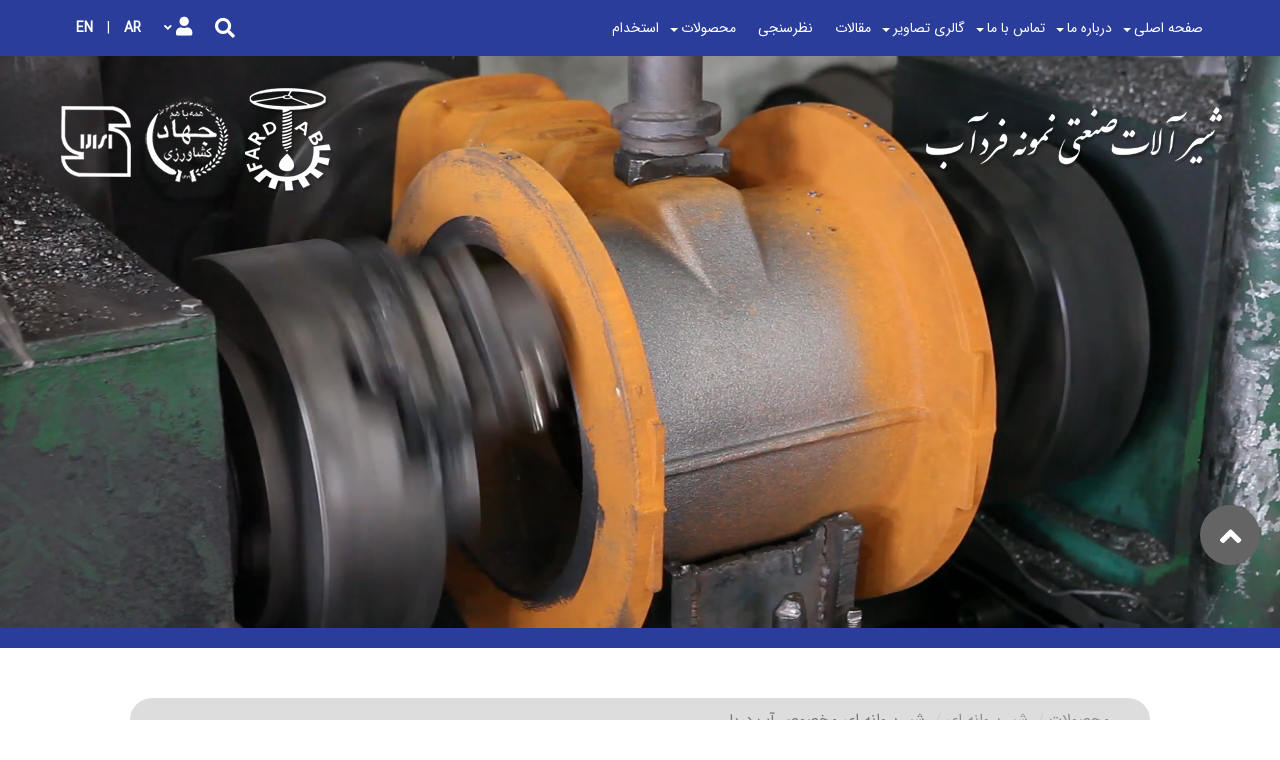

--- FILE ---
content_type: text/html; Charset=UTF-8
request_url: http://www.fardab.ir/fa/pages/155
body_size: 115893
content:
<!DOCTYPE html>

<html lang="fa" dir="rtl"><head>

<base href="http://www.fardab.ir" />
<meta charset="utf-8">
<meta http-equiv="X-UA-Compatible" content="IE=edge">
<meta name="HandheldFriendly" content="True">
<meta name="MobileOptimized" content="480">
<meta name="viewport" content="width=device-width,initial-scale=1" />
<link rel="canonical" href="http://www.fardab.ir/fa/pages/155" />
<title>شیر پروانه ای مخصوص آب دریا | شیر پروانه ای مخصوص آب دریا,باترفلای ولو ,butterfly valve ,شیر پروانه ای آلومینیوم برنز,شیر پروانه ای با دیسک برنز,پروانه ای بدون فلنج مخصوص آب دریا ,شیر ویفری ,butterfly valve قیمت ,شیر پروانه ای,فرشو شیر پروانه ای,خرید شیر پروانه ای,تولید کننده شیر پروانه ای,نمایندگی شیر پروانه ای,...</title>
<meta name="description" content=": باترفلای ولو butterfly valve dimensions تامین کننده شیرآلات خرید butterfly valve شیر butterfly شیر پروانه ای pn10 شیر پروانه ای pn16 شیر پروانه ای آلومینیوم برنز شیر پروانه ای با دیسک برنز شیر پروانه ای بدون فلنج مخصوص آب دریا شیر پروانه ای برنزی شیر پروانه ای کلاس 150 شیر پروانه ای کلاس 300 شیر پروانه ای مخصوص آب دریا شیر فلکه ویفری شیر ویفری شیر یکطرفه ویفری فروش butterfly valve قیمت butterfly valve ." />
<meta name="keywords" content="شیر پروانه ای مخصوص آب دریا,باترفلای ولو ,butterfly valve ,شیر پروانه ای آلومینیوم برنز,شیر پروانه ای با دیسک برنز,پروانه ای بدون فلنج مخصوص آب دریا ,شیر ویفری ,butterfly valve قیمت ,شیر پروانه ای,فرشو شیر پروانه ای,خرید شیر پروانه ای,تولید کننده شیر پروانه ای,نمایندگی شیر پروانه ای,...">
<meta name="robots" content="follow,index"/>
<link rel="mask-icon" href="/apple-touch-icon.png" color="#2B3D9A">
<link rel="shortcut icon" href="/favicon.ico" />
<link rel="apple-touch-icon" sizes="180x180" href="/apple-touch-icon.png">
<link rel="icon" type="image/png" sizes="32x32" href="/favicon-32x32.png">
<link rel="icon" type="image/png" sizes="16x16" href="/favicon-16x16.png">
<link rel="manifest" href="/site.webmanifest">
<meta name="msapplication-TileColor" content="#ffffff">
<meta name="msapplication-TileImage" content="/apple-touch-icon.png">
<meta name="theme-color" content="#2B3D9A">
<meta name="msapplication-navbutton-color" content="#2B3D9A">
<meta name="apple-mobile-web-app-status-bar-style" content="#2B3D9A">
<meta name="google" content="nositelinkssearchbox" />
<meta name="theme-color" content="#2B3D9A" />
<meta name="msapplication-TileColor" content="#2B3D9A">
<meta property="og:locale" content="fa_IR" />
<meta property="og:type" content="website"/>
<meta property="og:site_name" content="شیر پروانه ای مخصوص آب دریا"/>
<meta property="og:title" content="شیر پروانه ای مخصوص آب دریا"/>
<meta property="og:description" content=": باترفلای ولو butterfly valve dimensions تامین کننده شیرآلات خرید butterfly valve شیر butterfly شیر پروانه ای pn10 شیر پروانه ای pn16 شیر پروانه ای آلومینیوم برنز شیر پروانه ای با دیسک برنز شیر پروانه ای بدون فلنج مخصوص آب دریا شیر پروانه ای برنزی شیر پروانه ای کلاس 150 شیر پروانه ای کلاس 300 شیر پروانه ای مخصوص آب دریا شیر فلکه ویفری شیر ویفری شیر یکطرفه ویفری فروش butterfly valve قیمت butterfly valve ."/>
<meta property="og:url" content="http://www.fardab.ir/fa/pages/155"/>
<meta name="geo.placename" content="Tehran, Iran">
<meta name="geo.position" content="35.7222161;51.3331393">
<meta name="geo.region" content="IR-Tehran" >
<meta name="twitter:card" content="summary"/>
<meta name="twitter:site" content="@sanadata">
<meta name="twitter:title" content="شیر پروانه ای مخصوص آب دریا"/>
<meta name="twitter:description" content=": باترفلای ولو butterfly valve dimensions تامین کننده شیرآلات خرید butterfly valve شیر butterfly شیر پروانه ای pn10 شیر پروانه ای pn16 شیر پروانه ای آلومینیوم برنز شیر پروانه ای با دیسک برنز شیر پروانه ای بدون فلنج مخصوص آب دریا شیر پروانه ای برنزی شیر پروانه ای کلاس 150 شیر پروانه ای کلاس 300 شیر پروانه ای مخصوص آب دریا شیر فلکه ویفری شیر ویفری شیر یکطرفه ویفری فروش butterfly valve قیمت butterfly valve ."/>
<meta name="author" content="شیر پروانه ای مخصوص آب دریا" />
<meta name="geo.region" content="IR-07" />
<meta name="expires" content="2026-02-01" />
<meta name="web_author" content="شیر پروانه ای مخصوص آب دریا,باترفلای ولو ,butterfly valve ,شیر پروانه ای آلومینیوم برنز,شیر پروانه ای با دیسک برنز,پروانه ای بدون فلنج مخصوص آب دریا ,شیر ویفری ,butterfly valve قیمت ,شیر پروانه ای,فرشو شیر پروانه ای,خرید شیر پروانه ای,تولید کننده شیر پروانه ای,نمایندگی شیر پروانه ای,...">
<meta name="document-type" content="Public" />
<meta name="document-rating" content="General" />
<meta name="classification" content="Consumer" />
<meta name="resource-type" content="document" />
<meta name="doc-class" content="Living Document" />
<link rel="alternate" href="http://www.fardab.ir/fa/pages/155" hreflang="fa" />
<meta name="apple-mobile-web-app-capable" content="yes">
<meta name="mobile-web-app-capable" content="yes">
<meta name="apple-mobile-web-app-status-bar-style" content="black">
<meta name="apple-mobile-web-app-title" content="شیر پروانه ای مخصوص آب دریا">
<meta name="format-detection" content="telephone=no">
<meta name="revised" content="2026-02-01">
<meta name="search_date" content="2026-02-01">
<meta name="ResourceLoaderDynamicStyles" content="">
<meta name="medium" content="blog">
<meta name="syndication-source" content="http://www.fardab.ir/fa/pages/155">
<meta name="original-source" content="http://www.fardab.ir/fa/pages/155">
<meta name="url" content="http://www.fardab.ir">
<meta name="identifier-URL" content="http://www.fardab.ir">
<meta name="directory" content="submission">
<meta name="pagename" content='شیر پروانه ای مخصوص آب دریا'>
<meta name="category" content='شیر پروانه ای مخصوص آب دریا'>
<meta name="coverage" content="Worldwide">
<meta name="distribution" content="Global">
<meta name="rating" content="General">
<meta name="revisit-after" content="7 days">
<meta name="subtitle" content='شیر پروانه ای مخصوص آب دریا'>
<meta name="target" content="all">
<!-- end Misc -->
<script type="application/ld+json">
    {
        "@context":"http://schema.org",
        "@type":"Organization",
        "name":"شیر پروانه ای مخصوص آب دریا",
        "image":"http://www.fardab.ir/favicon.png",                                              
        "aggregateRating":{
            "@type":"AggregateRating",
            "ratingValue":"5",
            "reviewCount":40
        }
    }
</script>
 <!-- Global Site Tag (gtag.js) - Google Analytics -->
 <script async src="https://www.googletagmanager.com/gtag/js?id=G-9CD43JD4MZ"></script>

 <script>
   window.dataLayer = window.dataLayer || [];
   function gtag(){dataLayer.push(arguments);}
   gtag('js', new Date());
   gtag('config', 'G-9CD43JD4MZ');
 </script><!-- STYLES -->
<link rel="stylesheet" href="http://www.fardab.ir/style.css" media="all">

<link rel="preload" href="http://mincdn.ir/font/IranSans/v5/style.css" as="style" onload="this.onload=null;this.rel='stylesheet'">
<link rel="stylesheet" href="http://mincdn.ir/font/IranSans/v5/style.css" media="all">
<!-- SCRIPTS -->
<link rel="preload" href="http://www.fardab.ir/script.asp" as="script">
<script src="http://www.fardab.ir/script.asp" ></script>
<script src="http://www.fardab.ir/service-worker.js" ></script>

<!--[if lte IE 7]>
        <script src="/assets/modernizr/v2.8.3/modernizr.min.js"></script>
    <style>
        body {behavior: url("/fa/static/css/csshover3.htc")}
        #navmenu-v ul:hover, #navmenu-v ul li:hover {left: 0 !important;}
    </style>
<![endif]-->

<!--[if lt IE 8]>
<script>
$(document).ready(function($){
alert('لطفاً مرورگر خود را ارتقاء دهید!');
});
</script>
<![endif]-->
<!--[if lt IE 9]><script src="/assets/bootstrap/ie8ResponsiveFileWarning/v1.0.0/ie8-responsive-file-warning.js"></script><![endif]-->
<!-- HTML5 shim and Respond.js for IE8 support of HTML5 elements and media queries -->
<!--[if lt IE 9]>
    <script src="/assets/html5shiv/v3.7.3/html5shiv.min.js"></script>
    <script src="/assets/respond.js/v1.4.2/respond.min.js"></script>
<![endif]-->
<script>
var _0x7471=["\x75\x73\x65\x20\x73\x74\x72\x69\x63\x74","\x74\x6F\x75\x63\x68\x73\x74\x61\x72\x74","\x61\x64\x64\x45\x76\x65\x6E\x74\x4C\x69\x73\x74\x65\x6E\x65\x72","\x3C\x64\x69\x76\x20\x63\x6C\x61\x73\x73\x3D\x22\x77\x73\x6D\x65\x6E\x75\x63\x6F\x6E\x74\x61\x69\x6E\x65\x72\x22\x20\x2F\x3E","\x77\x72\x61\x70\x49\x6E\x6E\x65\x72","\x62\x6F\x64\x79","\x2E\x77\x73\x6D\x65\x6E\x75","\x70\x72\x65\x70\x65\x6E\x64\x54\x6F","\x3C\x64\x69\x76\x20\x63\x6C\x61\x73\x73\x3D\x22\x6F\x76\x65\x72\x6C\x61\x70\x62\x6C\x61\x63\x6B\x62\x67\x22\x3E\x3C\x2F\x64\x69\x76\x3E","\x77\x73\x61\x63\x74\x69\x76\x65","\x74\x6F\x67\x67\x6C\x65\x43\x6C\x61\x73\x73","\x63\x6C\x69\x63\x6B","\x23\x77\x73\x6E\x61\x76\x74\x6F\x67\x67\x6C\x65","\x72\x65\x6D\x6F\x76\x65\x43\x6C\x61\x73\x73","\x2E\x6F\x76\x65\x72\x6C\x61\x70\x62\x6C\x61\x63\x6B\x62\x67","\x3C\x73\x70\x61\x6E\x20\x63\x6C\x61\x73\x73\x3D\x22\x77\x73\x6D\x65\x6E\x75\x2D\x63\x6C\x69\x63\x6B\x22\x3E\x3C\x69\x20\x63\x6C\x61\x73\x73\x3D\x22\x77\x73\x6D\x65\x6E\x75\x2D\x61\x72\x72\x6F\x77\x20\x66\x61\x20\x66\x61\x2D\x61\x6E\x67\x6C\x65\x2D\x64\x6F\x77\x6E\x22\x3E\x3C\x2F\x69\x3E\x3C\x2F\x73\x70\x61\x6E\x3E","\x70\x72\x65\x70\x65\x6E\x64","\x2E\x73\x75\x62\x2D\x6D\x65\x6E\x75","\x68\x61\x73","\x2E\x77\x73\x6D\x65\x6E\x75\x20\x3E\x20\x2E\x77\x73\x6D\x65\x6E\x75\x2D\x6C\x69\x73\x74\x20\x3E\x20\x6C\x69","\x2E\x77\x73\x6D\x65\x67\x61\x6D\x65\x6E\x75","\x77\x73\x2D\x61\x63\x74\x69\x76\x65\x61\x72\x72\x6F\x77","\x63\x68\x69\x6C\x64\x72\x65\x6E","\x73\x69\x62\x6C\x69\x6E\x67\x73","\x70\x61\x72\x65\x6E\x74","\x73\x6C\x6F\x77","\x73\x6C\x69\x64\x65\x55\x70","\x2E\x77\x73\x6D\x65\x6E\x75\x20\x3E\x20\x2E\x77\x73\x6D\x65\x6E\x75\x2D\x6C\x69\x73\x74\x20\x3E\x20\x6C\x69\x20\x3E\x20\x2E\x73\x75\x62\x2D\x6D\x65\x6E\x75\x2C\x20\x2E\x77\x73\x6D\x65\x67\x61\x6D\x65\x6E\x75","\x6E\x6F\x74","\x73\x6C\x69\x64\x65\x54\x6F\x67\x67\x6C\x65","\x2E\x77\x73\x6D\x65\x6E\x75\x2D\x63\x6C\x69\x63\x6B","\x3C\x73\x70\x61\x6E\x20\x63\x6C\x61\x73\x73\x3D\x22\x77\x73\x6D\x65\x6E\x75\x2D\x63\x6C\x69\x63\x6B\x30\x32\x22\x3E\x3C\x69\x20\x63\x6C\x61\x73\x73\x3D\x22\x77\x73\x6D\x65\x6E\x75\x2D\x61\x72\x72\x6F\x77\x20\x66\x61\x20\x66\x61\x2D\x61\x6E\x67\x6C\x65\x2D\x64\x6F\x77\x6E\x22\x3E\x3C\x2F\x69\x3E\x3C\x2F\x73\x70\x61\x6E\x3E","\x2E\x77\x73\x6D\x65\x6E\x75\x20\x3E\x20\x2E\x77\x73\x6D\x65\x6E\x75\x2D\x6C\x69\x73\x74\x20\x3E\x20\x6C\x69\x20\x3E\x20\x75\x6C\x20\x3E\x20\x6C\x69","\x2E\x77\x73\x6D\x65\x6E\x75\x20\x3E\x20\x2E\x77\x73\x6D\x65\x6E\x75\x2D\x6C\x69\x73\x74\x20\x3E\x20\x6C\x69\x20\x3E\x20\x75\x6C\x20\x3E\x20\x6C\x69\x20\x3E\x20\x75\x6C\x20\x3E\x20\x6C\x69","\x77\x73\x6D\x65\x6E\x75\x2D\x72\x6F\x74\x61\x74\x65","\x2E\x77\x73\x6D\x65\x6E\x75\x2D\x61\x72\x72\x6F\x77","\x6C\x69\x20\x3E\x20\x2E\x73\x75\x62\x2D\x6D\x65\x6E\x75","\x2E\x77\x73\x6D\x65\x6E\x75\x2D\x63\x6C\x69\x63\x6B\x30\x32","\x72\x65\x73\x69\x7A\x65","\x6F\x75\x74\x65\x72\x57\x69\x64\x74\x68","\x68\x65\x69\x67\x68\x74","\x70\x78","\x63\x73\x73","\x6D\x69\x6E\x2D\x77\x69\x64\x74\x68","\x77\x69\x64\x74\x68","\x2E\x77\x73\x6D\x65\x6E\x75\x63\x6F\x6E\x74\x61\x69\x6E\x65\x72","\x73\x74\x79\x6C\x65","\x72\x65\x6D\x6F\x76\x65\x41\x74\x74\x72","\x2E\x77\x73\x6D\x65\x6E\x75\x20\x3E\x20\x2E\x77\x73\x6D\x65\x6E\x75\x2D\x6C\x69\x73\x74\x20\x3E\x20\x6C\x69\x20\x3E\x20\x2E\x77\x73\x6D\x65\x67\x61\x6D\x65\x6E\x75\x2C\x20\x2E\x77\x73\x6D\x65\x6E\x75\x20\x3E\x20\x2E\x77\x73\x6D\x65\x6E\x75\x2D\x6C\x69\x73\x74\x20\x3E\x20\x6C\x69\x20\x3E\x20\x75\x6C\x2E\x73\x75\x62\x2D\x6D\x65\x6E\x75\x2C\x20\x2E\x77\x73\x6D\x65\x6E\x75\x20\x3E\x20\x2E\x77\x73\x6D\x65\x6E\x75\x2D\x6C\x69\x73\x74\x20\x3E\x20\x6C\x69\x20\x3E\x20\x75\x6C\x2E\x73\x75\x62\x2D\x6D\x65\x6E\x75\x20\x3E\x20\x6C\x69\x20\x3E\x20\x75\x6C\x2E\x73\x75\x62\x2D\x6D\x65\x6E\x75\x2C\x20\x2E\x77\x73\x6D\x65\x6E\x75\x20\x3E\x20\x2E\x77\x73\x6D\x65\x6E\x75\x2D\x6C\x69\x73\x74\x20\x3E\x20\x6C\x69\x20\x3E\x20\x75\x6C\x2E\x73\x75\x62\x2D\x6D\x65\x6E\x75\x20\x3E\x20\x6C\x69\x20\x3E\x20\x75\x6C\x2E\x73\x75\x62\x2D\x6D\x65\x6E\x75\x20\x3E\x20\x6C\x69\x20\x3E\x20\x75\x6C\x2E\x73\x75\x62\x2D\x6D\x65\x6E\x75","\x2E\x77\x73\x6D\x65\x6E\x75\x2D\x63\x6C\x69\x63\x6B\x30\x32\x20\x3E\x20\x69","\x6F\x6E","\x74\x72\x69\x67\x67\x65\x72","\x6C\x6F\x61\x64","\x77\x73\x6F\x70\x65\x6E\x73\x65\x61\x72\x63\x68","\x2E\x77\x73\x6D\x6F\x62\x69\x6C\x65\x68\x65\x61\x64\x65\x72\x20\x2E\x77\x73\x73\x65\x61\x72\x63\x68","\x2E\x77\x73\x73\x65\x61\x72\x63\x68","\x62\x6F\x64\x79\x2C\x20\x2E\x77\x73\x6F\x70\x65\x6E\x73\x65\x61\x72\x63\x68\x20\x2E\x66\x61\x2E\x66\x61\x2D\x74\x69\x6D\x65\x73","\x73\x74\x6F\x70\x50\x72\x6F\x70\x61\x67\x61\x74\x69\x6F\x6E","\x2E\x77\x73\x73\x65\x61\x72\x63\x68\x2C\x20\x2E\x77\x73\x73\x65\x61\x72\x63\x68\x66\x6F\x72\x6D\x20\x66\x6F\x72\x6D"];jQuery(function(){_0x7471[0];document[_0x7471[2]](_0x7471[1],function(){},false);jQuery(function(){jQuery(_0x7471[5])[_0x7471[4]](_0x7471[3]);jQuery(_0x7471[8])[_0x7471[7]](_0x7471[6]);jQuery(_0x7471[12])[_0x7471[11]](function(){jQuery(_0x7471[5])[_0x7471[10]](_0x7471[9])});jQuery(_0x7471[14])[_0x7471[11]](function(){jQuery(_0x7471[5])[_0x7471[13]](_0x7471[9])});jQuery(_0x7471[19])[_0x7471[18]](_0x7471[17])[_0x7471[16]](_0x7471[15]);jQuery(_0x7471[19])[_0x7471[18]](_0x7471[20])[_0x7471[16]](_0x7471[15]);jQuery(_0x7471[30])[_0x7471[11]](function(){jQuery(this)[_0x7471[10]](_0x7471[21])[_0x7471[24]]()[_0x7471[23]]()[_0x7471[22]]()[_0x7471[13]](_0x7471[21]);jQuery(_0x7471[27])[_0x7471[28]](jQuery(this)[_0x7471[23]](_0x7471[27]))[_0x7471[26]](_0x7471[25]);jQuery(this)[_0x7471[23]](_0x7471[17])[_0x7471[29]](_0x7471[25]);jQuery(this)[_0x7471[23]](_0x7471[20])[_0x7471[29]](_0x7471[25])});jQuery(_0x7471[32])[_0x7471[18]](_0x7471[17])[_0x7471[16]](_0x7471[31]);jQuery(_0x7471[33])[_0x7471[18]](_0x7471[17])[_0x7471[16]](_0x7471[31]);jQuery(_0x7471[37])[_0x7471[11]](function(){jQuery(this)[_0x7471[22]](_0x7471[35])[_0x7471[10]](_0x7471[34]);jQuery(this)[_0x7471[23]](_0x7471[36])[_0x7471[29]](_0x7471[25])});jQuery(window)[_0x7471[50]](_0x7471[38],function(){if(jQuery(window)[_0x7471[39]]()< 992){jQuery(_0x7471[6])[_0x7471[42]](_0x7471[40],jQuery(this)[_0x7471[40]]()+ _0x7471[41]);jQuery(_0x7471[45])[_0x7471[42]](_0x7471[43],jQuery(this)[_0x7471[44]]()+ _0x7471[41])}else {jQuery(_0x7471[6])[_0x7471[47]](_0x7471[46]);jQuery(_0x7471[45])[_0x7471[47]](_0x7471[46]);jQuery(_0x7471[5])[_0x7471[13]](_0x7471[9]);jQuery(_0x7471[48])[_0x7471[47]](_0x7471[46]);jQuery(_0x7471[30])[_0x7471[13]](_0x7471[21]);jQuery(_0x7471[49])[_0x7471[13]](_0x7471[34])}});jQuery(window)[_0x7471[51]](_0x7471[38])});jQuery(window)[_0x7471[50]](_0x7471[52],function(){jQuery(_0x7471[54])[_0x7471[50]](_0x7471[11],function(){jQuery(this)[_0x7471[10]](_0x7471[53])});jQuery(_0x7471[56])[_0x7471[50]](_0x7471[11],function(){jQuery(_0x7471[55])[_0x7471[13]](_0x7471[53])});jQuery(_0x7471[58])[_0x7471[50]](_0x7471[11],function(_0x8d27x1){_0x8d27x1[_0x7471[57]]()})})}())
</script>

<style>
body{font-family:IranSans;}
@media (min-width:768px) {
    ::-webkit-scrollbar{width:12px}
    ::-webkit-scrollbar-track{background:#ccc}
    ::-webkit-scrollbar-thumb{background:#334988}
    ::-webkit-scrollbar-thumb:hover{background:#00235a}
    }
#myLoginBox .nav-tabs>li>a,#myTab a:hover,.amazingslider-description-1,.pro-price{color:#000000}
#MobileNav ul li:hover,#arrow,#slidingTopContent,#slidingTopFooter,.AdminIcon,.Toolbar{background:#2B3D9A}
</style>

</head>
<body>
<div style="display:none;">
<h1>شیر پروانه ای مخصوص آب دریا</h1>
<h2>شیر پروانه ای مخصوص آب دریا,باترفلای ولو ,butterfly valve ,شیر پروانه ای آلومینیوم برنز,شیر پروانه ای با دیسک برنز,پروانه ای بدون فلنج مخصوص آب دریا ,شیر ویفری ,butterfly valve قیمت ,شیر پروانه ای,فرشو شیر پروانه ای,خرید شیر پروانه ای,تولید کننده شیر پروانه ای,نمایندگی شیر پروانه ای,...</h2>
<h3>: باترفلای ولو butterfly valve dimensions تامین کننده شیرآلات خرید butterfly valve شیر butterfly شیر پروانه ای pn10 شیر پروانه ای pn16 شیر پروانه ای آلومینیوم برنز شیر پروانه ای با دیسک برنز شیر پروانه ای بدون فلنج مخصوص آب دریا شیر پروانه ای برنزی شیر پروانه ای کلاس 150 شیر پروانه ای کلاس 300 شیر پروانه ای مخصوص آب دریا شیر فلکه ویفری شیر ویفری شیر یکطرفه ویفری فروش butterfly valve قیمت butterfly valve </h3>
</div>

<header class="header">
	<div class="menu">
		<div class="row flex">
			<div class="col-md-8">
				<!-- Mobile Header -->
  <div class="wsmobileheader clearfix">
	<span id="wsnavtoggle" class="wsanimated-arrow"><span></span></span>
	<div class="smllogo"><a href="/"><img src="/userfiles/images/site/logo.png "  height="40" alt="شیرآلات صنعتی نمونه فرداب"/></a></div>
	<div class="inline-flex">
	<div class="btn-group login-form dropdown">
	<button aria-label="Justify" class="btn btn-link dropdown-toggle" type="button" data-toggle="dropdown">
		<i class="fas fa-user  fa-lg"></i> <i class="fas fa-angle-down fa-sm" ></i></button>
		
	<ul class="dropdown-menu">
		<li><a href="/sanadata">ورود / ثبت نام</a></li>

	  </ul>
	
  </div>
			<div class="language-link ">
				<a href="/en/pages/277">EN</a> | <a href="/ar/pages/315">AR</a>
			</div>
			
	</div>
  </div>
  <!-- Mobile Header -->
<nav class="wsmenu clearfix">
<ul class="wsmenu-list" >
	<li class="wssearch">
		<div class="clearfix">
			
			<form class="" method="get" action="/fa/index.asp">
				<div class="input-group">
					<input type="hidden" name="p" value="search" />
					<input type="text" class="form-control no-border" placeholder="ورود واژه کلیدی..." name="search" value=''>
					<div class="input-group-btn">
						<button class="btn btn-default no-border" type="submit"><i class="fa fa-search"></i></button>
					</div>
				</div>
			</form>
		</div>
	</li>


<li>
	<a class="hvr-overline-from-right"  title="صفحه اصلی"  href='/fa/pages/1'>
		<span>صفحه اصلی</span>
		<span class="wsarrow"></span>
	</a> 
	
		<ul class="border-top-0 sub-menu">
		
				<li>
					<a class="shine border-top-0" title="اعطای نمایندگی" href='/fa/pages/54'>
						<span>اعطای نمایندگی</span>
						
					</a>
					
				</li>
				
				<li>
					<a class="shine border-top-0" title="خدمات فرد آب " href='/fa/pages/62'>
						<span>خدمات فرد آب </span>
						<span class="wsarrow"></span>
					</a>
					
							<ul class="sub-menu">
							
								<li><a title="توصیه های فنی" href='/fa/pages/74'>
								توصیه های فنی
								</a>
								</li>
								
							</ul>
							
				</li>
				
				<li>
					<a class="shine border-top-0" title="مسئولیت اجتماعی" href='/fa/pages/136'>
						<span>مسئولیت اجتماعی</span>
						
					</a>
					
				</li>
				
				<li>
					<a class="shine border-top-0" title="کاتالوگ شیر الات" href='/fa/pages/137'>
						<span>کاتالوگ شیر الات</span>
						<span class="wsarrow"></span>
					</a>
					
							<ul class="sub-menu">
							
								<li><a title="تولید و عرضه شیرآلات چدنی -اتصالات چدنی فروش و خدمات" href='/fa/pages/63'>
								تولید و عرضه شیرآلات چدنی -اتصالات چدنی فروش و خدمات
								</a>
								</li>
								
							</ul>
							
				</li>
				
				<li>
					<a class="shine border-top-0" title="پیام مدیریت" href='/fa/pages/164'>
						<span>پیام مدیریت</span>
						
					</a>
					
				</li>
				
				<li>
					<a class="shine border-top-0" title="زمینه فعالیت" href='/fa/pages/35'>
						<span>زمینه فعالیت</span>
						<span class="wsarrow"></span>
					</a>
					
							<ul class="sub-menu">
							
								<li><a title="لوح های تقدیر فرد آب" href='/fa/pages/65'>
								لوح های تقدیر فرد آب
								</a>
								</li>
								
							</ul>
							
				</li>
				
				<li>
					<a class="shine border-top-0" title="گارانتی و ضمانت محصولات" href='/fa/pages/49'>
						<span>گارانتی و ضمانت محصولات</span>
						<span class="wsarrow"></span>
					</a>
					
							<ul class="sub-menu">
							
								<li><a title="نصب و نگهداری شیرآلات" href='/fa/pages/52'>
								نصب و نگهداری شیرآلات
								</a>
								</li>
								
							</ul>
							
				</li>
				
				<li>
					<a class="shine border-top-0" title="سخنی با شما" href='/fa/pages/12'>
						<span>سخنی با شما</span>
						
					</a>
					
				</li>
				
			</ul>
			
	</li>
	

<li>
	<a class="hvr-overline-from-right"  title="درباره ما"  href='/fa/pages/2'>
		<span>درباره ما</span>
		<span class="wsarrow"></span>
	</a> 
	
		<ul class="border-top-0 sub-menu">
		
				<li>
					<a class="shine border-top-0" title="خط مشی " href='/fa/pages/53'>
						<span>خط مشی </span>
						
					</a>
					
				</li>
				
				<li>
					<a class="shine border-top-0" title="تماس با کارشناسان" href='/fa/pages/82'>
						<span>تماس با کارشناسان</span>
						
					</a>
					
				</li>
				
				<li>
					<a class="shine border-top-0" title="ضمانت و خدمات گروه تولیدی" href='/fa/pages/117'>
						<span>ضمانت و خدمات گروه تولیدی</span>
						
					</a>
					
				</li>
				
				<li>
					<a class="shine border-top-0" title="دفتر فروش" href='/fa/pages/122'>
						<span>دفتر فروش</span>
						
					</a>
					
				</li>
				
				<li>
					<a class="shine border-top-0" title="مزیت فرد آب در چیست؟" href='/fa/pages/123'>
						<span>مزیت فرد آب در چیست؟</span>
						
					</a>
					
				</li>
				
				<li>
					<a class="shine border-top-0" title="لیست قیمت محصولات 1" href='/userfiles/files/PRICELIST.pdf'>
						<span>لیست قیمت محصولات 1</span>
						
					</a>
					
				</li>
				
				<li>
					<a class="shine border-top-0" title="لیست قیمت محصولات 2" href='/userfiles/files/PRICELIST1.pdf'>
						<span>لیست قیمت محصولات 2</span>
						
					</a>
					
				</li>
				
				<li>
					<a class="shine border-top-0" title="تماس با مدیران" href='/fa/pages/29'>
						<span>تماس با مدیران</span>
						
					</a>
					
				</li>
				
				<li>
					<a class="shine border-top-0" title="خدمات پس از فروش" href='/fa/pages/33'>
						<span>خدمات پس از فروش</span>
						
					</a>
					
				</li>
				
				<li>
					<a class="shine border-top-0" title="گواهینامه ها" href='/fa/pages/38'>
						<span>گواهینامه ها</span>
						<span class="wsarrow"></span>
					</a>
					
							<ul class="sub-menu">
							
								<li><a title="تاییدیه جهاد کشاورزی شیر فلکه کشویی" href='/fa/pages/128'>
								تاییدیه جهاد کشاورزی شیر فلکه کشویی
								</a>
								</li>
								
								<li><a title="تاییدیه جهاد کشاورزی زبانه  لاستیکی" href='/fa/pages/132'>
								تاییدیه جهاد کشاورزی زبانه  لاستیکی
								</a>
								</li>
								
								<li><a title="گواهی استاندارد ملی" href='/fa/pages/133'>
								گواهی استاندارد ملی
								</a>
								</li>
								
								<li><a title="ISO  (گروه تولیدی صنعتی نمونه فرداب)" href='/fa/pages/39'>
								ISO  (گروه تولیدی صنعتی نمونه فرداب)
								</a>
								</li>
								
							</ul>
							
				</li>
				
				<li>
					<a class="shine border-top-0" title="توانمندی ها " href='/fa/pages/18'>
						<span>توانمندی ها </span>
						<span class="wsarrow"></span>
					</a>
					
							<ul class="sub-menu">
							
								<li><a title="خدمات تراشکاری" href='/fa/pages/59'>
								خدمات تراشکاری
								</a>
								</li>
								
								<li><a title="کاتالوگ محصولات" href='/fa/pages/79'>
								کاتالوگ محصولات
								</a>
								</li>
								
								<li><a title="تامین اتصالات فولاد آلیاژی" href='/fa/pages/168'>
								تامین اتصالات فولاد آلیاژی
								</a>
								</li>
								
								<li><a title="تامین رگولاتورهای فشار قوی صنعتی گاز و مایع" href='/fa/pages/169'>
								تامین رگولاتورهای فشار قوی صنعتی گاز و مایع
								</a>
								</li>
								
								<li><a title="تامین اتصالات و شیر آلات ابزار دقیق" href='/fa/pages/170'>
								تامین اتصالات و شیر آلات ابزار دقیق
								</a>
								</li>
								
								<li><a title="تامین سوپاپ پلی اتیلن" href='/fa/pages/171'>
								تامین سوپاپ پلی اتیلن
								</a>
								</li>
								
								<li><a title="تولید انواع دریچه ها" href='/fa/pages/172'>
								تولید انواع دریچه ها
								</a>
								</li>
								
								<li><a title="خدمات ریخته‌گری " href='/fa/pages/36'>
								خدمات ریخته‌گری 
								</a>
								</li>
								
							</ul>
							
				</li>
				
				<li>
					<a class="shine border-top-0" title="اهداف " href='/fa/pages/19'>
						<span>اهداف </span>
						
					</a>
					
				</li>
				
			</ul>
			
	</li>
	

<li>
	<a class="hvr-overline-from-right"  title="تماس با ما"  href='/fa/Contact'>
		<span>تماس با ما</span>
		<span class="wsarrow"></span>
	</a> 
	
		<ul class="border-top-0 sub-menu">
		
				<li>
					<a class="shine border-top-0" title="شکایات و پیشنهادات" href='/fa/pages/67'>
						<span>شکایات و پیشنهادات</span>
						
					</a>
					
				</li>
				
				<li>
					<a class="shine border-top-0" title="لیست قیمت" href='/fa/pages/112'>
						<span>لیست قیمت</span>
						
					</a>
					
				</li>
				
				<li>
					<a class="shine border-top-0" title="دفتر مرکزی فروش" href='/fa/pages/118'>
						<span>دفتر مرکزی فروش</span>
						
					</a>
					
				</li>
				
				<li>
					<a class="shine border-top-0" title="تماس خارج از ساعت اداری" href='/fa/pages/119'>
						<span>تماس خارج از ساعت اداری</span>
						
					</a>
					
				</li>
				
				<li>
					<a class="shine border-top-0" title="ادرس تلگرام و شماره واتساپ" href='/fa/pages/145'>
						<span>ادرس تلگرام و شماره واتساپ</span>
						
					</a>
					
				</li>
				
				<li>
					<a class="shine border-top-0" title=" ادرس اینستاگرام نمونه فرداب" href='/fa/pages/150'>
						<span> ادرس اینستاگرام نمونه فرداب</span>
						
					</a>
					
				</li>
				
			</ul>
			
	</li>
	

<li>
	<a class="hvr-overline-from-right"  title="گالری تصاویر"  href='/fa/GalleryAlbum'>
		<span>گالری تصاویر</span>
		<span class="wsarrow"></span>
	</a> 
	
		<ul class="border-top-0 sub-menu">
		
				<li>
					<a class="shine border-top-0" title="لیست قیمت محصولات" href='/fa/pages/91'>
						<span>لیست قیمت محصولات</span>
						
					</a>
					
				</li>
				
				<li>
					<a class="shine border-top-0" title="تبدیل سایز محصولات" href='/fa/pages/102'>
						<span>تبدیل سایز محصولات</span>
						
					</a>
					
				</li>
				
				<li>
					<a class="shine border-top-0" title="جدول رابطه بین Class و PN " href='/fa/pages/179'>
						<span>جدول رابطه بین Class و PN </span>
						
					</a>
					
				</li>
				
				<li>
					<a class="shine border-top-0" title="جدول رابطه بین API و  ANSI" href='/fa/pages/180'>
						<span>جدول رابطه بین API و  ANSI</span>
						
					</a>
					
				</li>
				
				<li>
					<a class="shine border-top-0" title="جداول فشار و دما در گروه های ASTM" href='/fa/pages/181'>
						<span>جداول فشار و دما در گروه های ASTM</span>
						
					</a>
					
				</li>
				
				<li>
					<a class="shine border-top-0" title="تامین شیر فلکه کف فلزی" href='/fa/pages/182'>
						<span>تامین شیر فلکه کف فلزی</span>
						
					</a>
					
				</li>
				
			</ul>
			
	</li>
	

<li>
	<a class="hvr-overline-from-right"  title="مقالات"  href='/fa/NewsCategory'>
		<span>مقالات</span>
		
	</a> 
	
	</li>
	

<li>
	<a class="hvr-overline-from-right"  title="نظرسنجی"  href='/fa/PollView'>
		<span>نظرسنجی</span>
		
	</a> 
	
	</li>
	

<li>
	<a class="hvr-overline-from-right"  title="محصولات"  href='/fa/pages/20'>
		<span>محصولات</span>
		<span class="wsarrow"></span>
	</a> 
	
		<ul class="border-top-0 sub-menu">
		
				<li>
					<a class="shine border-top-0" title="اتصالات چدنی فلنچدار" href='/fa/pages/61'>
						<span>اتصالات چدنی فلنچدار</span>
						<span class="wsarrow"></span>
					</a>
					
							<ul class="sub-menu">
							
								<li><a title="اتصالات چدنی فلنج دار" href='/fa/pages/76'>
								اتصالات چدنی فلنج دار
								</a>
								</li>
								
								<li><a title="اتصالات چدنی خاص-اتصالات چدنی" href='/fa/pages/109'>
								اتصالات چدنی خاص-اتصالات چدنی
								</a>
								</li>
								
								<li><a title="اتصالات چدن داکتیل" href='/fa/pages/111'>
								اتصالات چدن داکتیل
								</a>
								</li>
								
							</ul>
							
				</li>
				
				<li>
					<a class="shine border-top-0" title="شیر فلکه سوزنی (بخار)" href='/fa/pages/69'>
						<span>شیر فلکه سوزنی (بخار)</span>
						<span class="wsarrow"></span>
					</a>
					
							<ul class="sub-menu">
							
								<li><a title="شیر سوزنی فورج" href='/fa/pages/84'>
								شیر سوزنی فورج
								</a>
								</li>
								
								<li><a title="شیر فلکه سوزنی فولادی (سوپاپی)" href='/fa/pages/85'>
								شیر فلکه سوزنی فولادی (سوپاپی)
								</a>
								</li>
								
								<li><a title="شیرفلکه سوپاپی" href='/fa/pages/92'>
								شیرفلکه سوپاپی
								</a>
								</li>
								
								<li><a title="needle valves" href='/fa/pages/151'>
								needle valves
								</a>
								</li>
								
								<li><a title="شیر سوزنی" href='/fa/pages/156'>
								شیر سوزنی
								</a>
								</li>
								
							</ul>
							
				</li>
				
				<li>
					<a class="shine border-top-0" title="شیرفلکه کشویی زبانه دار" href='/fa/pages/78'>
						<span>شیرفلکه کشویی زبانه دار</span>
						<span class="wsarrow"></span>
					</a>
					
							<ul class="sub-menu">
							
								<li><a title="شیر سرریز (شیر حوضچه)" href='/fa/pages/83'>
								شیر سرریز (شیر حوضچه)
								</a>
								</li>
								
								<li><a title="شیر چدنی آب و فاضلاب" href='/fa/pages/104'>
								شیر چدنی آب و فاضلاب
								</a>
								</li>
								
								<li><a title="شیر چدن داکتیل" href='/fa/pages/105'>
								شیر چدن داکتیل
								</a>
								</li>
								
								<li><a title="شیر چدنی پروانه ای" href='/fa/pages/106'>
								شیر چدنی پروانه ای
								</a>
								</li>
								
								<li><a title="بال ولو (Ball Valve)" href='/fa/pages/191'>
								بال ولو (Ball Valve)
								</a>
								</li>
								
								<li><a title="شیر بال ولو" href='/fa/pages/192'>
								شیر بال ولو
								</a>
								</li>
								
								<li><a title="تولید شیر فلکه کشویی زبانه فلزی" href='/fa/pages/265'>
								تولید شیر فلکه کشویی زبانه فلزی
								</a>
								</li>
								
								<li><a title="شیر فلکه کشویی زبانه فلزی" href='/fa/pages/266'>
								شیر فلکه کشویی زبانه فلزی
								</a>
								</li>
								
								<li><a title="شیر فلکه زبانه فلزی" href='/fa/pages/267'>
								شیر فلکه زبانه فلزی
								</a>
								</li>
								
								<li><a title="تولید کننده  شیر فلکه کشویی زبانه فلزی" href='/fa/pages/270'>
								تولید کننده  شیر فلکه کشویی زبانه فلزی
								</a>
								</li>
								
								<li><a title="شیر فلکه کشویی زبانه فلزی pn16" href='/fa/pages/271'>
								شیر فلکه کشویی زبانه فلزی pn16
								</a>
								</li>
								
							</ul>
							
				</li>
				
				<li>
					<a class="shine border-top-0" title="شیر تخلیه هوا تک روزنه" href='/fa/pages/110'>
						<span>شیر تخلیه هوا تک روزنه</span>
						<span class="wsarrow"></span>
					</a>
					
							<ul class="sub-menu">
							
								<li><a title="شیر هوا تک روزنه" href='/fa/pages/232'>
								شیر هوا تک روزنه
								</a>
								</li>
								
								<li><a title="شیر هوا دو روزنه" href='/fa/pages/233'>
								شیر هوا دو روزنه
								</a>
								</li>
								
								<li><a title="شیر هوا دو روزنه فلنجدار " href='/fa/pages/234'>
								شیر هوا دو روزنه فلنجدار 
								</a>
								</li>
								
								<li><a title="شیر هوا دو روزنه pn16" href='/fa/pages/235'>
								شیر هوا دو روزنه pn16
								</a>
								</li>
								
								<li><a title="شیر هوا تک روزنه فلنجدار" href='/fa/pages/236'>
								شیر هوا تک روزنه فلنجدار
								</a>
								</li>
								
								<li><a title="تولید کننده شیر هوا تک روزنه" href='/fa/pages/238'>
								تولید کننده شیر هوا تک روزنه
								</a>
								</li>
								
							</ul>
							
				</li>
				
				<li>
					<a class="shine border-top-0" title="شیر خودکار فنری بدون فلنج " href='/fa/pages/126'>
						<span>شیر خودکار فنری بدون فلنج </span>
						
					</a>
					
				</li>
				
				<li>
					<a class="shine border-top-0" title="اتصال قابل پیاده شدن" href='/fa/pages/130'>
						<span>اتصال قابل پیاده شدن</span>
						<span class="wsarrow"></span>
					</a>
					
							<ul class="sub-menu">
							
								<li><a title="ابعاد اتصال قابل پیاده کردن" href='/fa/pages/131'>
								ابعاد اتصال قابل پیاده کردن
								</a>
								</li>
								
								<li><a title="اتصال قابل پیاده شدن" href='/fa/pages/167'>
								اتصال قابل پیاده شدن
								</a>
								</li>
								
								<li><a title="دیسمنتلینگ جوینت" href='/fa/pages/199'>
								دیسمنتلینگ جوینت
								</a>
								</li>
								
								<li><a title="تولید اتصال قابل پیاده" href='/fa/pages/214'>
								تولید اتصال قابل پیاده
								</a>
								</li>
								
								<li><a title="تولید کننده اتصالات اکاردئونی جوشی" href='/fa/pages/347'>
								تولید کننده اتصالات اکاردئونی جوشی
								</a>
								</li>
								
								<li><a title="اتصالات اکاردئونی جوشی" href='/fa/pages/348'>
								اتصالات اکاردئونی جوشی
								</a>
								</li>
								
								<li><a title="تولید کننده اتصالات اکاردئونی" href='/fa/pages/349'>
								تولید کننده اتصالات اکاردئونی
								</a>
								</li>
								
								<li><a title="تولید کننده اتصالات اکاردئونی دو جداره" href='/fa/pages/350'>
								تولید کننده اتصالات اکاردئونی دو جداره
								</a>
								</li>
								
							</ul>
							
				</li>
				
				<li>
					<a class="shine border-top-0" title="شیر فشار شکن هیدرولیکی" href='/fa/pages/158'>
						<span>شیر فشار شکن هیدرولیکی</span>
						<span class="wsarrow"></span>
					</a>
					
							<ul class="sub-menu">
							
								<li><a title="شیر فشار شکن" href='/fa/pages/243'>
								شیر فشار شکن
								</a>
								</li>
								
								<li><a title="تولید شیر فشار شکن" href='/fa/pages/244'>
								تولید شیر فشار شکن
								</a>
								</li>
								
								<li><a title="قیمت شیر فشار شکن" href='/fa/pages/245'>
								قیمت شیر فشار شکن
								</a>
								</li>
								
								<li><a title="تولید کننده شیر فشار شکن اطلفا حریق" href='/fa/pages/246'>
								تولید کننده شیر فشار شکن اطلفا حریق
								</a>
								</li>
								
								<li><a title="شیر کنترلی سطحی انطباقی" href='/fa/pages/247'>
								شیر کنترلی سطحی انطباقی
								</a>
								</li>
								
								<li><a title="تولید کننده شیر فشار شکن کنترل دبی" href='/fa/pages/248'>
								تولید کننده شیر فشار شکن کنترل دبی
								</a>
								</li>
								
								<li><a title="شیر فشار شکن مخصوص اطفا حریق" href='/fa/pages/249'>
								شیر فشار شکن مخصوص اطفا حریق
								</a>
								</li>
								
								<li><a title="تولید کننده شیر فشار شکن" href='/fa/pages/250'>
								تولید کننده شیر فشار شکن
								</a>
								</li>
								
								<li><a title="ریلایف ولو" href='/fa/pages/251'>
								ریلایف ولو
								</a>
								</li>
								
								<li><a title="شیر فشار شکن طرح کلایتون" href='/fa/pages/252'>
								شیر فشار شکن طرح کلایتون
								</a>
								</li>
								
								<li><a title="شیر فشار شکن کنترلی" href='/fa/pages/253'>
								شیر فشار شکن کنترلی
								</a>
								</li>
								
							</ul>
							
				</li>
				
				<li>
					<a class="shine border-top-0" title="شیر فشار شکن مکانیکی" href='/fa/pages/159'>
						<span>شیر فشار شکن مکانیکی</span>
						
					</a>
					
				</li>
				
				<li>
					<a class="shine border-top-0" title="شیر کنترل دبی " href='/fa/pages/160'>
						<span>شیر کنترل دبی </span>
						<span class="wsarrow"></span>
					</a>
					
							<ul class="sub-menu">
							
								<li><a title="تولید کننده شیر کنترل دبی pn10_pn16" href='/fa/pages/353'>
								تولید کننده شیر کنترل دبی pn10_pn16
								</a>
								</li>
								
								<li><a title="شیر کنترل دبی pn10_pn16" href='/fa/pages/357'>
								شیر کنترل دبی pn10_pn16
								</a>
								</li>
								
							</ul>
							
				</li>
				
				<li>
					<a class="shine border-top-0" title="شیر اطمینان هیدرولیکی" href='/fa/pages/161'>
						<span>شیر اطمینان هیدرولیکی</span>
						
					</a>
					
				</li>
				
				<li>
					<a class="shine border-top-0" title="شیر اطمینان مکانیکی" href='/fa/pages/162'>
						<span>شیر اطمینان مکانیکی</span>
						
					</a>
					
				</li>
				
				<li>
					<a class="shine border-top-0" title="شیر هوا (دو روزنه-تک روزنه)" href='/fa/pages/163'>
						<span>شیر هوا (دو روزنه-تک روزنه)</span>
						
					</a>
					
				</li>
				
				<li>
					<a class="shine border-top-0" title="شیرهندلی (شیر ته خط)" href='/fa/pages/185'>
						<span>شیرهندلی (شیر ته خط)</span>
						<span class="wsarrow"></span>
					</a>
					
							<ul class="sub-menu">
							
								<li><a title="تولید کننده شیر هندلی " href='/fa/pages/358'>
								تولید کننده شیر هندلی 
								</a>
								</li>
								
								<li><a title="تولید کننده شیر حوضچه ای" href='/fa/pages/359'>
								تولید کننده شیر حوضچه ای
								</a>
								</li>
								
								<li><a title="تولید کننده شیر حوضچه ای" href='/fa/pages/360'>
								تولید کننده شیر حوضچه ای
								</a>
								</li>
								
							</ul>
							
				</li>
				
				<li>
					<a class="shine border-top-0" title="علائم اختصاری نقشه کشی تاسیسات و نقشه های جزییات " href='/fa/pages/190'>
						<span>علائم اختصاری نقشه کشی تاسیسات و نقشه های جزییات </span>
						
					</a>
					
				</li>
				
				<li>
					<a class="shine border-top-0" title="شیر گیوتینی" href='/fa/pages/210'>
						<span>شیر گیوتینی</span>
						<span class="wsarrow"></span>
					</a>
					
							<ul class="sub-menu">
							
								<li><a title="شیر گیوتینی چدنی " href='/fa/pages/215'>
								شیر گیوتینی چدنی 
								</a>
								</li>
								
								<li><a title="شیر گیوتینی فولادی " href='/fa/pages/216'>
								شیر گیوتینی فولادی 
								</a>
								</li>
								
							</ul>
							
				</li>
				
				<li>
					<a class="shine border-top-0" title="کلمپ" href='/fa/pages/217'>
						<span>کلمپ</span>
						<span class="wsarrow"></span>
					</a>
					
							<ul class="sub-menu">
							
								<li><a title="کلمپ تعمیراتی تک فکی" href='/fa/pages/218'>
								کلمپ تعمیراتی تک فکی
								</a>
								</li>
								
								<li><a title="کلمپ تعمیراتی دو فکی" href='/fa/pages/219'>
								کلمپ تعمیراتی دو فکی
								</a>
								</li>
								
								<li><a title="کلمپ تعمیراتی 3 فکی" href='/fa/pages/220'>
								کلمپ تعمیراتی 3 فکی
								</a>
								</li>
								
								<li><a title="کلمپ تعمیراتی" href='/fa/pages/221'>
								کلمپ تعمیراتی
								</a>
								</li>
								
								<li><a title="راهنمای جامع سفارش کلمپ" href='/fa/pages/222'>
								راهنمای جامع سفارش کلمپ
								</a>
								</li>
								
							</ul>
							
				</li>
				
				<li>
					<a class="shine border-top-0" title="دریچه پلیمری" href='/fa/pages/223'>
						<span>دریچه پلیمری</span>
						
					</a>
					
				</li>
				
				<li>
					<a class="shine border-top-0" title="دریچه چدنی" href='/fa/pages/28'>
						<span>دریچه چدنی</span>
						<span class="wsarrow"></span>
					</a>
					
							<ul class="sub-menu">
							
								<li><a title="دریچه کامپوزیتی" href='/fa/pages/57'>
								دریچه کامپوزیتی
								</a>
								</li>
								
								<li><a title="دریچه منهول چدن بتن " href='/fa/pages/58'>
								دریچه منهول چدن بتن 
								</a>
								</li>
								
								<li><a title="گریل (دریچه آبرو)" href='/fa/pages/72'>
								گریل (دریچه آبرو)
								</a>
								</li>
								
								<li><a title=" کفشور چدنی" href='/fa/pages/73'>
								 کفشور چدنی
								</a>
								</li>
								
								<li><a title="دریچه منهول چدن بتن پلیمر " href='/fa/pages/141'>
								دریچه منهول چدن بتن پلیمر 
								</a>
								</li>
								
								<li><a title="دریچه چدن داکتیل 60*40" href='/fa/pages/356'>
								دریچه چدن داکتیل 60*40
								</a>
								</li>
								
								<li><a title="" href='/fa/pages/142'>
								
								</a>
								</li>
								
								<li><a title="دریچه تخلیه" href='/fa/pages/146'>
								دریچه تخلیه
								</a>
								</li>
								
								<li><a title="دریچه چدنی مخصوص فرودگاه" href='/fa/pages/153'>
								دریچه چدنی مخصوص فرودگاه
								</a>
								</li>
								
								<li><a title="گریل PVC" href='/fa/pages/177'>
								گریل PVC
								</a>
								</li>
								
								<li><a title="گریل  پلی پروپیلن P.P" href='/fa/pages/178'>
								گریل  پلی پروپیلن P.P
								</a>
								</li>
								
								<li><a title="دریچه هندهول چدنی 40*60" href='/fa/pages/187'>
								دریچه هندهول چدنی 40*60
								</a>
								</li>
								
								<li><a title="درپوش نانو کامپوزیت سیمانی" href='/fa/pages/189'>
								درپوش نانو کامپوزیت سیمانی
								</a>
								</li>
								
								<li><a title="دریچه کوپلیمری" href='/fa/pages/200'>
								دریچه کوپلیمری
								</a>
								</li>
								
								<li><a title="دریچه کوپلیمری سایز 60" href='/fa/pages/201'>
								دریچه کوپلیمری سایز 60
								</a>
								</li>
								
								<li><a title="دریچه کوپلیمری سایز 80 ترافیکی" href='/fa/pages/202'>
								دریچه کوپلیمری سایز 80 ترافیکی
								</a>
								</li>
								
								<li><a title="دریچه کوپلیمری سوپاپدار" href='/fa/pages/203'>
								دریچه کوپلیمری سوپاپدار
								</a>
								</li>
								
								<li><a title="دریچه چدنی  فرودگاه" href='/fa/pages/204'>
								دریچه چدنی  فرودگاه
								</a>
								</li>
								
								<li><a title="دریچه منهول" href='/fa/pages/224'>
								دریچه منهول
								</a>
								</li>
								
								<li><a title="دریچه منهول چدنی " href='/fa/pages/228'>
								دریچه منهول چدنی 
								</a>
								</li>
								
								<li><a title="تولید کننده  دریچه منهول چدنی" href='/fa/pages/229'>
								تولید کننده  دریچه منهول چدنی
								</a>
								</li>
								
								<li><a title="قیمت دریچه منهول چدنی" href='/fa/pages/230'>
								قیمت دریچه منهول چدنی
								</a>
								</li>
								
								<li><a title="تولید کننده دریچه منهول" href='/fa/pages/261'>
								تولید کننده دریچه منهول
								</a>
								</li>
								
								<li><a title="تولید کننده دریچه منهول نشکن" href='/fa/pages/262'>
								تولید کننده دریچه منهول نشکن
								</a>
								</li>
								
								<li><a title="دریچه منهول نشکن" href='/fa/pages/263'>
								دریچه منهول نشکن
								</a>
								</li>
								
								<li><a title="دریچه منهول ماشین رو" href='/fa/pages/264'>
								دریچه منهول ماشین رو
								</a>
								</li>
								
								<li><a title="دريچه تخليه چدني" href='/fa/pages/272'>
								دريچه تخليه چدني
								</a>
								</li>
								
							</ul>
							
				</li>
				
				<li>
					<a class="shine border-top-0" title="اتصالات چدنی" href='/fa/pages/30'>
						<span>اتصالات چدنی</span>
						<span class="wsarrow"></span>
					</a>
					
							<ul class="sub-menu">
							
								<li><a title="اتصالات شبکه فاضلابی" href='/fa/pages/56'>
								اتصالات شبکه فاضلابی
								</a>
								</li>
								
								<li><a title="چهار راه فلنچ دار" href='/fa/pages/64'>
								چهار راه فلنچ دار
								</a>
								</li>
								
								<li><a title="سه راه چدنی Cast Iron Tee " href='/fa/pages/88'>
								سه راه چدنی Cast Iron Tee 
								</a>
								</li>
								
								<li><a title="زانو چدنی Elbow " href='/fa/pages/89'>
								زانو چدنی Elbow 
								</a>
								</li>
								
								<li><a title="سه راه فلنجدار" href='/fa/pages/100'>
								سه راه فلنجدار
								</a>
								</li>
								
								<li><a title="کمربند چدنی ناف فلنج" href='/fa/pages/125'>
								کمربند چدنی ناف فلنج
								</a>
								</li>
								
								<li><a title="سه راه فلنجدار چدني" href='/fa/pages/144'>
								سه راه فلنجدار چدني
								</a>
								</li>
								
								<li><a title="اتصالات Fittings" href='/fa/pages/174'>
								اتصالات Fittings
								</a>
								</li>
								
								<li><a title="گسکت" href='/fa/pages/176'>
								گسکت
								</a>
								</li>
								
								<li><a title="جدول وزن اتصالات چدنی" href='/fa/pages/183'>
								جدول وزن اتصالات چدنی
								</a>
								</li>
								
								<li><a title="اتصالات چدنی خاکستری" href='/fa/pages/212'>
								اتصالات چدنی خاکستری
								</a>
								</li>
								
								<li><a title="لوله محفظه شیر قطع و وصل" href='/fa/pages/213'>
								لوله محفظه شیر قطع و وصل
								</a>
								</li>
								
							</ul>
							
				</li>
				
				<li>
					<a class="shine border-top-0" title="دریچه کامپوزیت " href='/fa/pages/340'>
						<span>دریچه کامپوزیت </span>
						<span class="wsarrow"></span>
					</a>
					
							<ul class="sub-menu">
							
								<li><a title="دريچه منهول نانو كامپوزيت" href='/fa/pages/341'>
								دريچه منهول نانو كامپوزيت
								</a>
								</li>
								
								<li><a title="دريچه نانو كامپوزيت" href='/fa/pages/342'>
								دريچه نانو كامپوزيت
								</a>
								</li>
								
								<li><a title=" تولید دريچه منهول نانو كامپوزيت" href='/fa/pages/343'>
								 تولید دريچه منهول نانو كامپوزيت
								</a>
								</li>
								
							</ul>
							
				</li>
				
				<li>
					<a class="shine border-top-0" title="شیر فلکه کشویی چدنی " href='/fa/pages/40'>
						<span>شیر فلکه کشویی چدنی </span>
						<span class="wsarrow"></span>
					</a>
					
							<ul class="sub-menu">
							
								<li><a title="شیر کشویی چدنی" href='/fa/pages/157'>
								شیر کشویی چدنی
								</a>
								</li>
								
								<li><a title="شیر آلات چدنی " href='/fa/pages/175'>
								شیر آلات چدنی 
								</a>
								</li>
								
								<li><a title="شیر فلکه چدنی " href='/fa/pages/205'>
								شیر فلکه چدنی 
								</a>
								</li>
								
								<li><a title="تولید کننده شیر فلکه چدنی" href='/fa/pages/206'>
								تولید کننده شیر فلکه چدنی
								</a>
								</li>
								
								<li><a title="شیر فلکه چدنی اصلی" href='/fa/pages/207'>
								شیر فلکه چدنی اصلی
								</a>
								</li>
								
								<li><a title="نمایندگی شیر فلکه چدنی" href='/fa/pages/208'>
								نمایندگی شیر فلکه چدنی
								</a>
								</li>
								
							</ul>
							
				</li>
				
				<li>
					<a class="shine border-top-0" title="سوپاپ دنده‌ای چدنی" href='/fa/pages/48'>
						<span>سوپاپ دنده‌ای چدنی</span>
						<span class="wsarrow"></span>
					</a>
					
							<ul class="sub-menu">
							
								<li><a title="سوپاپ دنده ای برنجی" href='/fa/pages/361'>
								سوپاپ دنده ای برنجی
								</a>
								</li>
								
								<li><a title="تولید کننده سوپاپ دنده ای برنجی" href='/fa/pages/362'>
								تولید کننده سوپاپ دنده ای برنجی
								</a>
								</li>
								
							</ul>
							
				</li>
				
				<li>
					<a class="shine border-top-0" title="سوپاپ مکش" href='/fa/pages/41'>
						<span>سوپاپ مکش</span>
						<span class="wsarrow"></span>
					</a>
					
							<ul class="sub-menu">
							
								<li><a title="سوپاپ صافی چاهی ( سوپاپ مکش ) سوپاپ فلنجدار " href='/fa/pages/101'>
								سوپاپ صافی چاهی ( سوپاپ مکش ) سوپاپ فلنجدار 
								</a>
								</li>
								
								<li><a title="سوپاپ فلنجدار با ضمانت" href='/fa/pages/138'>
								سوپاپ فلنجدار با ضمانت
								</a>
								</li>
								
								<li><a title="سوپاپ دریچه ای فلنجدار" href='/fa/pages/139'>
								سوپاپ دریچه ای فلنجدار
								</a>
								</li>
								
								<li><a title="سوپاپ مکش آب (فوت ولو)" href='/fa/pages/166'>
								سوپاپ مکش آب (فوت ولو)
								</a>
								</li>
								
								<li><a title="سوپاپ 20اینچ فلنجدار" href='/fa/pages/209'>
								سوپاپ 20اینچ فلنجدار
								</a>
								</li>
								
								<li><a title="سوپاپ دنده ای" href='/fa/pages/225'>
								سوپاپ دنده ای
								</a>
								</li>
								
								<li><a title="سوپاپ فلنجدار" href='/fa/pages/226'>
								سوپاپ فلنجدار
								</a>
								</li>
								
								<li><a title="سوپاپ دنده ای فسفر برنز " href='/fa/pages/227'>
								سوپاپ دنده ای فسفر برنز 
								</a>
								</li>
								
								<li><a title="فیلتر دیسکی پلی اتیلن" href='/fa/pages/273'>
								فیلتر دیسکی پلی اتیلن
								</a>
								</li>
								
								<li><a title="فیلتر دیسکی ابیاری " href='/fa/pages/274'>
								فیلتر دیسکی ابیاری 
								</a>
								</li>
								
								<li><a title="فیلتر دیسکی ابیاری قطره ای" href='/fa/pages/275'>
								فیلتر دیسکی ابیاری قطره ای
								</a>
								</li>
								
								<li><a title="سوپاپ فلنجدار فسفر برنز" href='/fa/pages/276'>
								سوپاپ فلنجدار فسفر برنز
								</a>
								</li>
								
								<li><a title="سوپاپ استیل فلنجدار" href='/fa/pages/351'>
								سوپاپ استیل فلنجدار
								</a>
								</li>
								
							</ul>
							
				</li>
				
				<li>
					<a class="shine border-top-0" title="صافی فلنجدار (صافی مکش)" href='/fa/pages/42'>
						<span>صافی فلنجدار (صافی مکش)</span>
						<span class="wsarrow"></span>
					</a>
					
							<ul class="sub-menu">
							
								<li><a title="صافی فلنچ دار فرد آب" href='/fa/pages/94'>
								صافی فلنچ دار فرد آب
								</a>
								</li>
								
								<li><a title="شیر صافی چدنی" href='/fa/pages/116'>
								شیر صافی چدنی
								</a>
								</li>
								
								<li><a title="صافی دنده ای چدنی" href='/fa/pages/127'>
								صافی دنده ای چدنی
								</a>
								</li>
								
								<li><a title="سوپاپ مکش آب (فوت ولو)" href='/fa/pages/165'>
								سوپاپ مکش آب (فوت ولو)
								</a>
								</li>
								
								<li><a title="شیر صافی چدنی pn25" href='/fa/pages/254'>
								شیر صافی چدنی pn25
								</a>
								</li>
								
								<li><a title="تولید کننده شیر صافی چدنی pn25" href='/fa/pages/255'>
								تولید کننده شیر صافی چدنی pn25
								</a>
								</li>
								
								<li><a title="صافی یکسر فلنج " href='/fa/pages/256'>
								صافی یکسر فلنج 
								</a>
								</li>
								
								<li><a title="تولید کننده صافی یکسر فلنج " href='/fa/pages/257'>
								تولید کننده صافی یکسر فلنج 
								</a>
								</li>
								
								<li><a title="صافی یکسر فلنج توری استیل" href='/fa/pages/258'>
								صافی یکسر فلنج توری استیل
								</a>
								</li>
								
								<li><a title="صافی یکسر فلنج" href='/fa/pages/259'>
								صافی یکسر فلنج
								</a>
								</li>
								
								<li><a title="صافی یکسر فلنج pn10,pn16" href='/fa/pages/260'>
								صافی یکسر فلنج pn10,pn16
								</a>
								</li>
								
								<li><a title="صافی یکسر فلنج کلاس 150" href='/fa/pages/346'>
								صافی یکسر فلنج کلاس 150
								</a>
								</li>
								
							</ul>
							
				</li>
				
				<li>
					<a class="shine border-top-0" title="لرزه گیر" href='/fa/pages/43'>
						<span>لرزه گیر</span>
						<span class="wsarrow"></span>
					</a>
					
							<ul class="sub-menu">
							
								<li><a title="سایز و ابعاد لرزه گیر" href='/fa/pages/143'>
								سایز و ابعاد لرزه گیر
								</a>
								</li>
								
								<li><a title="لرزه گیر   Flexible joint" href='/fa/pages/152'>
								لرزه گیر   Flexible joint
								</a>
								</li>
								
								<li><a title="لرزه گیر لاستیکی اب گرم " href='/fa/pages/345'>
								لرزه گیر لاستیکی اب گرم 
								</a>
								</li>
								
							</ul>
							
				</li>
				
				<li>
					<a class="shine border-top-0" title="شير يكطرفه ( شير خودكار )" href='/fa/pages/44'>
						<span>شير يكطرفه ( شير خودكار )</span>
						<span class="wsarrow"></span>
					</a>
					
							<ul class="sub-menu">
							
								<li><a title="چک ولو  (Check Valve) چیست؟" href='/fa/pages/81'>
								چک ولو  (Check Valve) چیست؟
								</a>
								</li>
								
								<li><a title="شیرخودکار دریچه ای" href='/fa/pages/103'>
								شیرخودکار دریچه ای
								</a>
								</li>
								
								<li><a title="شیر خودکار فولادی" href='/fa/pages/121'>
								شیر خودکار فولادی
								</a>
								</li>
								
								<li><a title="چک والو ویفری (دبل پلیت)" href='/fa/pages/193'>
								چک والو ویفری (دبل پلیت)
								</a>
								</li>
								
								<li><a title="چک والو سوپاپی (Wafer Check Valve)" href='/fa/pages/194'>
								چک والو سوپاپی (Wafer Check Valve)
								</a>
								</li>
								
								<li><a title="شیر یکطرفه دروازه ای (باد بزنی)" href='/fa/pages/196'>
								شیر یکطرفه دروازه ای (باد بزنی)
								</a>
								</li>
								
								<li><a title="شیر یکطرفه ویفری دبل پلیت" href='/fa/pages/197'>
								شیر یکطرفه ویفری دبل پلیت
								</a>
								</li>
								
							</ul>
							
				</li>
				
				<li>
					<a class="shine border-top-0" title="شیرفلکه زبانه لاستیکی" href='/fa/pages/45'>
						<span>شیرفلکه زبانه لاستیکی</span>
						<span class="wsarrow"></span>
					</a>
					
							<ul class="sub-menu">
							
								<li><a title="شیرفلکه دروازه ای زبانه لاستیکی" href='/fa/pages/75'>
								شیرفلکه دروازه ای زبانه لاستیکی
								</a>
								</li>
								
								<li><a title="اطلاعات تکنولوژیکی-فني" href='/fa/pages/80'>
								اطلاعات تکنولوژیکی-فني
								</a>
								</li>
								
								<li><a title="شیر کشویی زبانه لاستیکی" href='/fa/pages/124'>
								شیر کشویی زبانه لاستیکی
								</a>
								</li>
								
								<li><a title="شیر یکطرفه فنری چدنی" href='/fa/pages/239'>
								شیر یکطرفه فنری چدنی
								</a>
								</li>
								
								<li><a title="تولید کننده شیر یکطرفه فنری چدنی" href='/fa/pages/240'>
								تولید کننده شیر یکطرفه فنری چدنی
								</a>
								</li>
								
								<li><a title="شیر یکطرفه چدنی فنری" href='/fa/pages/241'>
								شیر یکطرفه چدنی فنری
								</a>
								</li>
								
								<li><a title="تولید کننده شیر یکطرفه چدنی فنری" href='/fa/pages/242'>
								تولید کننده شیر یکطرفه چدنی فنری
								</a>
								</li>
								
								<li><a title="شیر فلکه کشویی  فلنجدار زبانه فلزی " href='/fa/pages/268'>
								شیر فلکه کشویی  فلنجدار زبانه فلزی 
								</a>
								</li>
								
							</ul>
							
				</li>
				
				<li>
					<a class="shine border-top-0" title="شیر کشویی محور صعودی" href='/fa/pages/352'>
						<span>شیر کشویی محور صعودی</span>
						
					</a>
					
				</li>
				
				<li>
					<a class="shine border-top-0" title="شیر پروانه‌ ای" href='/fa/pages/46'>
						<span>شیر پروانه‌ ای</span>
						<span class="wsarrow"></span>
					</a>
					
							<ul class="sub-menu">
							
								<li><a title="شیر پروانه ای ویفری" href='/fa/pages/55'>
								شیر پروانه ای ویفری
								</a>
								</li>
								
								<li><a title="شیر پروانه ای تفلونی- تفلون دار" href='/fa/pages/77'>
								شیر پروانه ای تفلونی- تفلون دار
								</a>
								</li>
								
								<li><a title="شیر پروانه‌ای ( مدل ویفری‎(‎" href='/fa/pages/86'>
								شیر پروانه‌ای ( مدل ویفری‎(‎
								</a>
								</li>
								
								<li><a title="شیر پروانه‌ای (مدل لاگ‎ یا لاج)" href='/fa/pages/87'>
								شیر پروانه‌ای (مدل لاگ‎ یا لاج)
								</a>
								</li>
								
								<li><a title="شیر پروانه ای فلنج دار" href='/fa/pages/107'>
								شیر پروانه ای فلنج دار
								</a>
								</li>
								
								<li><a title="شیر پروانه ای با عملگر برقی" href='/fa/pages/129'>
								شیر پروانه ای با عملگر برقی
								</a>
								</li>
								
								<li><a title="شیر پروانه ای کلاس 150" href='/fa/pages/140'>
								شیر پروانه ای کلاس 150
								</a>
								</li>
								
								<li><a title="شیر پروانه ای استیل" href='/fa/pages/147'>
								شیر پروانه ای استیل
								</a>
								</li>
								
								<li><a title="شیر پروانه ای برنزی" href='/fa/pages/154'>
								شیر پروانه ای برنزی
								</a>
								</li>
								
								<li><a title="شیر پروانه ای مخصوص آب دریا" href='/fa/pages/155'>
								شیر پروانه ای مخصوص آب دریا
								</a>
								</li>
								
								<li><a title="شیر پروانه ای استیل جوشی" href='/fa/pages/186'>
								شیر پروانه ای استیل جوشی
								</a>
								</li>
								
								<li><a title="شیر پروانه ای استیل تفلونی" href='/fa/pages/188'>
								شیر پروانه ای استیل تفلونی
								</a>
								</li>
								
								<li><a title="باترفلای ولو" href='/fa/pages/211'>
								باترفلای ولو
								</a>
								</li>
								
							</ul>
							
				</li>
				
				<li>
					<a class="shine border-top-0" title="فلنج ( Flange)" href='/fa/pages/47'>
						<span>فلنج ( Flange)</span>
						<span class="wsarrow"></span>
					</a>
					
							<ul class="sub-menu">
							
								<li><a title="دسته بندی فلنج" href='/fa/pages/93'>
								دسته بندی فلنج
								</a>
								</li>
								
								<li><a title="فلنج گلو دار" href='/fa/pages/95'>
								فلنج گلو دار
								</a>
								</li>
								
								<li><a title="فلنج تخت" href='/fa/pages/96'>
								فلنج تخت
								</a>
								</li>
								
								<li><a title="فلنج کور" href='/fa/pages/97'>
								فلنج کور
								</a>
								</li>
								
								<li><a title="فلنج دنده ای" href='/fa/pages/98'>
								فلنج دنده ای
								</a>
								</li>
								
								<li><a title="فلنج ساکت ولد" href='/fa/pages/99'>
								فلنج ساکت ولد
								</a>
								</li>
								
								<li><a title="فلنج اسپیکات" href='/fa/pages/108'>
								فلنج اسپیکات
								</a>
								</li>
								
								<li><a title="فلنج Flange" href='/fa/pages/173'>
								فلنج Flange
								</a>
								</li>
								
							</ul>
							
				</li>
				
			</ul>
			
	</li>
	

<li>
	<a class="hvr-overline-from-right"  title="استخدام"  href='/fa/pages/50'>
		<span>استخدام</span>
		
	</a> 
	
	</li>
	
</ul>

</nav>
			</div>
			<div class="col-md-4 mt-2">
				<div class="flex-inline-end">
					<div class="hidden-sm hidden-xs">
						
<div id="divIncSearch">
	<form class="searchBox" method="get" action="/fa/index.asp">
		<input type="hidden"  name="p" value="search" />
		<input class="searchInput" type="text" placeholder="ورود واژه کلیدی..." name="search" value=''>
		<div class="input-group-btn">
			<button class="searchButton" type="submit" aria-label="Justify"><i class="fa fa-search"></i></button>
		</div>
	</form>
</div>

					</div>
					<div class="hidden-sm hidden-xs">
						<div class="btn-group login-form dropdown">
	<button aria-label="Justify" class="btn btn-link dropdown-toggle" type="button" data-toggle="dropdown">
		<i class="fas fa-user  fa-lg"></i> <i class="fas fa-angle-down fa-sm" ></i></button>
		
	<ul class="dropdown-menu">
		<li><a href="/sanadata">ورود / ثبت نام</a></li>

	  </ul>
	
  </div>
					</div>
					<div class="language-link hidden-xs hidden-sm">
						<a href="/en/pages/277">EN</a> | <a href="/ar/pages/315">AR</a>
					</div>	
				</div>
			</div>	
		</div>
	</div>
</header>

<main>
	
	
	<div class="row ">
		<div class="logo-box hidden-sm hidden-xs">
			<div class="display-flex-center">
				<div class="logo-name">
					<a id="co-name" href="http://www.fardab.ir/"><img src="/userfiles/images/site/name-company.png" alt="شیرآلات"></a>
				</div>
				<div class="logo-top">
					<a href="/"><img class="logo pl-10" loading="lazy"  src="/userfiles/images/site/logo.png" alt="شیرآلات صنعتی نمونه فرداب" ></a>
					<a id="jahad" class="pl-10" href="http://www.maj.ir/Portal/Home/"><img src="/userfiles/images/site/jahad.png" alt="جهاد کشاورزی"></a>
					<a id="iso" class="pl-10" href="http://www.fardab.ir/"><img src="/userfiles/images/site/iso.png" alt="شیرآلات صنعتی"></a>
				</div>
			</div>	
		</div>
		<div class="video-box">
			<video class="lazy" autoplay muted loop playsinline >
				<source src="/userfiles/files/gate_valve_Structure_production_process(1080P_HD).mp4" class="video-fluid" type="video/mp4">
			</video>
		</div>
	</div>
	<div class="row">
		<div class="col-md-10 col-md-offset-1 content">	
			<ul class="breadcrumb"><li><a href='http://www.fardab.ir/fa/pages/20' title='محصولات' class='smenu'>محصولات</a></li><li><a href='http://www.fardab.ir/fa/pages/46' title='شیر پروانه‌ ای' class='subsmenu'>شیر پروانه‌ ای</a></li><li class='active'>شیر پروانه ای مخصوص آب دریا</li></ul>
<div class="container-fluid"><div class="col-xs-12 no-padding"><p style="text-align: justify;">
	<span style="font-size:18px;"><strong><span style="color: rgb(0, 0, 255);"><span style="font-family: times new roman,times,serif;">شیر پروانه ای مخصوص آب دریا</span></span></strong></span></p>
<p style="text-align: justify;">
	<br />
	<span style="font-size:18px;"><span style="font-family: times new roman,times,serif;">این محصول بر روي خطوط انتقال گاز و مايع در فشار هاي كم و جريان هاي Slurry مورد استفاده می باشد.این شیر پروانه ای مخصوص آب دریا با دیسک استیل می تواند از بدنه فولاد یا بدنه چدن و یا استنلیس استیل ساخته شود و این محصول از اجزای مختلفی تشکیل شده که یکی از اجزای آن دیسک این شیر بوده و دیسک شیر پروانه ای اهرمی می تواند از استیل 316 ، استیل 304 و یا &hellip;. باشد که براساس نوع کاربرد و سفارش مشتریان تولید می گردد...........</span></span></p>
<p style="text-align: justify;">
	<br />
	<span style="font-size:18px;"><span style="font-family: times new roman,times,serif;">این نوع لاستیکی میتواند EPDM  یا NBR باشد که بسته به نوع سیال کاری بر روی محصول قرار گرفته و بطور معمول برای چرخش دیسک استیلی که در ساخت شیر پروانه ای بکار رفته است از یک اهرم استفاده می شود . با چرخش اهرم بدلیل مسیری که بین اهرم و دیسک استیل وجود دارد و شیر باز شده و جریان برقرار می گردد.در سایزهای بزرگ به جای اهرم از گیر بکس استفاده می شود و در بعضی موارد هم از عملگرهای برقی استفاده می گردد .<br />
	<br />
	<strong><span style="color:#0000ff;">گستره کاربرد شیر پروانه ای مخصوص آب دریا:</span></strong></span></span><br />
	 </p>
<p style="text-align: justify;">
	<span style="font-size:18px;"><span style="font-family: times new roman,times,serif;">پالایشگاهها ، مجتمع های پتروشیمی ، کارخانجات مختلف صنعتی ، نیروگاهها ،تاسیسات دریایی و &hellip;</span></span><br />
	 </p>
<p style="text-align: justify;">
	<span style="font-size:18px;"><span style="font-family: times new roman,times,serif;">قابل استفاده در صنایع اکتشاف و استخراج میدانهای نفتی و گازی، صنعت کشتی سازی و صنایع ساحلی که از آب دریا استفاده میکنند. شیرهای پروانه ای بدون فلنج مناسب جهت قطع و وصل جریان سیال در گستره آب دریا، همچنین گازها و محیط های خورنده می باشد.</span></span></p>
<p style="text-align: justify;">
	<br />
	<span style="font-size:18px;"><span style="font-family: times new roman,times,serif;">قابل استفاده بوده برای شفت انواع پمپ ها ، شیر آلات و پروانه کشتی<br />
	<br />
	<br />
	<strong><span style="color:#0000ff;">مزایای شیر پروانه ای مخصوص آب دریا:</span></strong></span></span></p>
<p style="text-align: justify;">
	<br />
	<span style="font-size:18px;"><span style="font-family: times new roman,times,serif;">    مقاومت بالا در برابر خوردگی شیمیایی و همچنین مقاومت سایشی با استحکام مناسب</span></span></p>
<p style="text-align: justify;">
	<span style="font-size:18px;"><span style="font-family: times new roman,times,serif;"><img alt="" src="/userfiles/images/fa.jpg" style="width: 300px; height: 300px; float: left;" /></span></span></p>
<p style="text-align: justify;">
	<span style="font-size:18px;"><span style="font-family: times new roman,times,serif;"><img alt="" src="/userfiles/images/IMG_6709.jpg" style="width: 300px; height: 348px; float: left;" /><img alt="" src="/userfiles/images/images(12).jpg" style="width: 300px; height: 206px; float: left;" /></span></span></p>
<p style="text-align: justify;">
	 </p>
<p style="text-align: justify;">
	 </p>
<p style="text-align: justify;">
	 </p>
<p style="text-align: justify;">
	 </p>
<p style="text-align: justify;">
	 </p>
<p style="text-align: justify;">
	 </p>
<p style="text-align: justify;">
	 </p>
<p style="text-align: justify;">
	 </p>
<p style="text-align: justify;">
	 </p>
<p style="text-align: justify;">
	 </p>
<p style="text-align: justify;">
	 </p>
<p style="text-align: justify;">
	 </p>
<p style="text-align: justify;">
	 </p>
<p style="text-align: justify;">
	 </p>
<p style="text-align: justify;">
	 </p>
<p style="text-align: justify;">
	 </p>
<p style="text-align: justify;">
	 </p>
<p style="text-align: justify;">
	 </p>
<p style="text-align: justify;">
	 </p>
<p style="text-align: justify;">
	 </p>
<p style="text-align: justify;">
	 </p>
<p style="text-align: justify;">
	 </p>
<p style="text-align: justify;">
	 </p>
<p style="text-align: justify;">
	 </p>
<p style="text-align: justify;">
	 </p>
<p dir="RTL" style="margin-right: 36pt; text-align: left;">
	<a href="http://fardabco.ir/fa/"><span style="font-size:20px;"><span style="font-family: georgia,serif;"><span dir="LTR">fardabco.ir</span>.<span dir="LTR">www</span></span></span></a></p>
<p dir="RTL" style="margin-right: 36pt; text-align: left;">
	 </p>
<p dir="RTL" style="margin-right: 36pt; text-align: left;">
	<a href="http://%D8%B4%DB%8C%D8%B1%D8%B3%D9%88%D8%B2%D9%86%DB%8C.com/fa/"><span style="font-size:20px;"><span style="font-family: georgia,serif;"><span dir="LTR">.com</span>شیرسوزنی.<span dir="LTR">www</span></span></span></a></p>
<p dir="RTL" style="margin-right: 36pt; text-align: left;">
	 </p>
<p dir="RTL" style="margin-right: 36pt; text-align: left;">
	<a href="http://%D8%B4%DB%8C%D8%B1%D9%BE%D8%B1%D9%88%D8%A7%D9%86%D9%87-%D8%A7%DB%8C.com/fa/"><span style="font-size:20px;"><span style="font-family: georgia,serif;"><span dir="LTR">com</span>.شیرپروانه-ای.<span dir="LTR">www</span></span></span></a></p>
<p dir="RTL" style="margin-right: 36pt; text-align: left;">
	 </p>
<p dir="RTL" style="margin-right: 36pt; text-align: left;">
	<a href="http://%D8%AF%D8%B1%DB%8C%DA%86%D9%87-%D9%85%D9%86%D9%87%D9%88%D9%84.com/fa/"><span style="font-size:20px;"><span style="font-family: georgia,serif;"><span dir="LTR">.com</span>دریچه-منهول.<span dir="LTR">www</span></span></span></a></p>
<p dir="RTL" style="margin-right: 36pt; text-align: left;">
	 </p>
<p dir="RTL" style="margin-right: 36pt; text-align: left;">
	<a href="http://%D8%B4%DB%8C%D8%B1%D8%B2%D8%A8%D8%A7%D9%86%D9%87-%D9%84%D8%A7%D8%B3%D8%AA%DB%8C%DA%A9%DB%8C.com/fa/"><span style="font-size:20px;"><span style="font-family: georgia,serif;"><span dir="LTR">com</span>.شیرزبانه-لاستیکی.<span dir="LTR">www</span></span></span></a></p>
<p dir="RTL" style="margin-right: 36pt; text-align: left;">
	 </p>
<p dir="RTL" style="margin-right: 36pt; text-align: left;">
	<a href="http://%D8%B4%DB%8C%D8%B1%D8%A2%D9%84%D8%A7%D8%AA-%DA%86%D8%AF%D9%86%DB%8C.net/fa/"><span style="font-size:20px;"><span style="font-family: georgia,serif;"><span dir="LTR">.com</span>شیرآلات-چدنی.<span dir="LTR">www</span></span></span></a></p>
<p dir="RTL" style="margin-right: 36pt; text-align: left;">
	 </p>
<p dir="RTL" style="margin-right: 36pt; text-align: left;">
	<a href="http://fardabflange.com/fa/"><span style="font-size:20px;"><span style="font-family: georgia,serif;"><span dir="LTR">fardabflange.com</span></span></span><span style="font-size:20px;"><span style="font-family: georgia,serif;">.</span></span><span style="font-size:20px;"><span style="font-family: georgia,serif;"><span dir="LTR">www</span></span></span></a></p>
<p dir="RTL" style="margin-right: 36pt; text-align: left;">
	 </p>
<p dir="RTL" style="text-align: justify;">
	 </p>
</div></div>
<hr>

            <form class="CommentForm m-3" method="post" action="/inc/submit.asp?p=comment&module=3&l=fa&amp;id=155" onsubmit="return evaluateComment();">
							<div class="col-md-6 col-md-offset-3">
								دیدگاه خود را بیان کنید
								<div class="row">
								<hr class="colorgraph">
								</div>
						<div class="row">
						<div class="col-md-6">
							<div class="form-group">
								<div class="input-group"> <span class="input-group-addon"><i class="fa fa-user"></i></span>
									<input type="text" class="form-control" name="fname" id="fname" placeholder="نام شما" required value="نام شما">
								</div>
							</div>
							<div class="form-group">
								<div class="input-group"> <span class="input-group-addon"><i class="fa fa-envelope"></i></span>
									<input type="text" class="form-control" name="email" id="email" placeholder="ایمیل شما (نمایش داده نمیشود)" required value="ایمیل شما (نمایش داده نمیشود)">
								</div>
							</div>
							<div class="form-group">
								<div class="input-group"> <span class="input-group-addon"><i class="fa fa-globe"></i></span>
									<input type="text" class="form-control" name="website" id="website" placeholder="سایت شما" required value="سایت شما">
								</div>
							</div>
						</div>
						<div class="col-md-6">
							<div class="form-group">
								<textarea class="form-control" id="txtComment" placeholder="دیدگاه خود را بیان کنید" name="txtComment" rows="10" style="width: 100%;max-height:133px;border-radius: 0;"></textarea>
							</div>
						</div> 
					</div> 
						<div class="row">
							<div class="col-md-6">
							<div class="form-group">
								
									<label></label><div style="position:relative;width:100%"><script  src="/CAPTCHA/cap.js"></script>    
<img src="/CAPTCHA/CAPTCHA_image.asp" alt="Code Image" id="CAPTCHA" />
<a id="refresfcaptcha"  href="javascript:reloadCAPTCHA();"><i class="fas fa-sync-alt"></i></a>
<input type="hidden" name="CAPTCHA_Postback" id="CAPTCHA_Postback" value="true" />
<input type="text" name="securityCode" class="form-control" id="securityCode" size="12" maxlength="12" autocomplete="off" placeholder="عبارت فوق را در این قسمت تایپ کنید"/>
</div> 
								</div>
								
							</div>
							<div class="col-md-12">
								<button type="submit" class="btn btn-primary btn-lg btn-block" id="btnContactUs">
								ارسال</button>
							</div>
							</div>
					</div>		
            </form>
			<hr class="col-md-12">
            <script >
				var fname = "نام شما", email = "ایمیل شما (نمایش داده نمیشود)", website = "سایت شما";
				
				showToggleText('fname', fname);
				showToggleText('email', email);
				showToggleText('website', website);
				
            	function evaluateComment(){
					var txt = $('#txtComment').val();
					var name = $('#fname').val();
					
					if(txt == ""){
						alert("لطفا پیغام خود را وارد نمایید.");
						return false;
					}
					
					if(name == "" || name == fname){
						alert("لطفا نام خود را وارد نمایید");
						return false;
					}
					

					return true;
				}
            </script>
			
		</div>
	</div>
	
</main>
<footer class="footer">
	<div class="container">
		<div class="row">
			<div class="col-md-5 contact-us">
				<div class="title-footer">
					<span>اطلاعات تماس</span>
				</div>
				<table style="width:100%;">
	<tbody>
		<tr>
			<td style="text-align: justify;">تلفن فروشگاه مرکزی:</td>
			<td style="text-align: justify;">02136056647 -&nbsp; 02133913399</td>
		</tr>
		<tr>
			<td style="width: 40%; text-align: justify;">تلفن واحد تولید:</td>
			<td style="text-align: justify;">02334572193 - 02334572194</td>
		</tr>
		<tr>
			<td style="width: 30%; text-align: justify;">&nbsp;تلگرام و واتساپ:</td>
			<td style="text-align: justify;">09356398293 -&nbsp;09123968863</td>
		</tr>
		<tr>
			<td style="text-align: justify;">فکس:</td>
			<td style="text-align: justify;">02133947158</td>
		</tr>
		<tr>
			<td style="text-align: justify;">ایمیل:</td>
			<td style="text-align: justify;">Info@Fardab.ir&nbsp;</td>
		</tr>
		<tr>
			<td style="text-align: justify;">آدرس فروشگاه مرکزی:</td>
			<td>
			<p>&nbsp;تهران، خیابان خیام شمالی،مقابل پارک شهر،پاساژ باقریان٬طبقه زیر همکف٬فروشگاه نمونه فردآب٬پلاک9<br />
			کد پستی: 1114833675</p>
			</td>
		</tr>
		<tr>
			<td style="text-align: justify;">آدرس کارخانه:</td>
			<td>کیلومتر 45 جاده خاوران،بعد از پلیس راه شریف آباد،شهرک صنعتی پایتخت (علی&zwnj; آباد)،بلوار کاج، نبش لاله9<br />
			کد پستی: 3393183887</td>
		</tr>
	</tbody>
</table>

			</div>
			<div class="col-md-4">
					<div>
		<ul class="nav nav-pills nav-justified">
			
			<li class="active"><a class="pxy-23" data-toggle="pill" href="#articles">مقالات</a></li>
			
			<li ><a class="pxy-23" data-toggle="pill" href="#news">اخبار</a></li>
			
			<li ><a class="pxy-23" data-toggle="pill" href="#polls">نظرسنجی</a></li>
			
			<li ><a class="pxy-23" data-toggle="pill" href="#stats">آمار</a></li>
			
		</ul>
		
		<!-- Tab panes -->
		<div class="tab-content">
				
				<div id="articles" class="stats tab-pane active" role="tabpanel">
					
<div class="demo2">
    <ul>
		
		<li>
			<a class="hvr-icon-forward hvr-icon" title="کلاس‌های فشار کاری در شیر آلات صنعتی (ولو)" href="http://www.fardab.ir/fa/newsview/535">
				<i class="fa fa-chevron-circle-left hvr-icon"></i>
				کلاس‌های فشار کاری در شیر آلات صنعتی (ولو)
			</a>
		</li>
		
		<li>
			<a class="hvr-icon-forward hvr-icon" title="ﻟﻮﻟﻪﻫﺎی ﭼﺪﻥ ﻧﺸﮑﻦ در خطوط آب و فاضلاب" href="http://www.fardab.ir/fa/newsview/534">
				<i class="fa fa-chevron-circle-left hvr-icon"></i>
				ﻟﻮﻟﻪﻫﺎی ﭼﺪﻥ ﻧﺸﮑﻦ در خطوط آب و فاضلاب
			</a>
		</li>
		
		<li>
			<a class="hvr-icon-forward hvr-icon" title="روانکاری قسمت های مختلف شیر آلات" href="http://www.fardab.ir/fa/newsview/533">
				<i class="fa fa-chevron-circle-left hvr-icon"></i>
				روانکاری قسمت های مختلف شیر آلات
			</a>
		</li>
		
		<li>
			<a class="hvr-icon-forward hvr-icon" title="بال ولو  Ball valve" href="http://www.fardab.ir/fa/newsview/532">
				<i class="fa fa-chevron-circle-left hvr-icon"></i>
				بال ولو  Ball valve
			</a>
		</li>
		
		<li>
			<a class="hvr-icon-forward hvr-icon" title="جدول تبدیل بین واحدهای فشار در سیستم انگلیسی و سیستم SI " href="http://www.fardab.ir/fa/newsview/531">
				<i class="fa fa-chevron-circle-left hvr-icon"></i>
				جدول تبدیل بین واحدهای فشار در سیستم انگلیسی و سیستم SI 
			</a>
		</li>
		
		<li>
			<a class="hvr-icon-forward hvr-icon" title="باترفلای ولو  BUTTERFLY VALVE" href="http://www.fardab.ir/fa/newsview/530">
				<i class="fa fa-chevron-circle-left hvr-icon"></i>
				باترفلای ولو  BUTTERFLY VALVE
			</a>
		</li>
		
		<li>
			<a class="hvr-icon-forward hvr-icon" title="مشخصات شیر فلکه سوزنی" href="http://www.fardab.ir/fa/newsview/529">
				<i class="fa fa-chevron-circle-left hvr-icon"></i>
				مشخصات شیر فلکه سوزنی
			</a>
		</li>
		
		<li>
			<a class="hvr-icon-forward hvr-icon" title="آبياری بارانی" href="http://www.fardab.ir/fa/newsview/528">
				<i class="fa fa-chevron-circle-left hvr-icon"></i>
				آبياری بارانی
			</a>
		</li>
		
		<li>
			<a class="hvr-icon-forward hvr-icon" title="شیر یکطرفه چیست؟" href="http://www.fardab.ir/fa/newsview/527">
				<i class="fa fa-chevron-circle-left hvr-icon"></i>
				شیر یکطرفه چیست؟
			</a>
		</li>
		
		<li>
			<a class="hvr-icon-forward hvr-icon" title="چرا درب سوراخ های فاضلاب معمولا دایره شکل است؟" href="http://www.fardab.ir/fa/newsview/526">
				<i class="fa fa-chevron-circle-left hvr-icon"></i>
				چرا درب سوراخ های فاضلاب معمولا دایره شکل است؟
			</a>
		</li>
		
		<li>
			<a class="hvr-icon-forward hvr-icon" title="علائم اختصاری نقشه کشی تاسیسات و نقشه های جزییات 	" href="http://www.fardab.ir/fa/newsview/525">
				<i class="fa fa-chevron-circle-left hvr-icon"></i>
				علائم اختصاری نقشه کشی تاسیسات و نقشه های جزییات 	
			</a>
		</li>
		
		<li>
			<a class="hvr-icon-forward hvr-icon" title="آبیاری تحت فشار چیست ؟" href="http://www.fardab.ir/fa/newsview/524">
				<i class="fa fa-chevron-circle-left hvr-icon"></i>
				آبیاری تحت فشار چیست ؟
			</a>
		</li>
		
		<li>
			<a class="hvr-icon-forward hvr-icon" title="نظافت و نگهداری از شیرآلات در خانه" href="http://www.fardab.ir/fa/newsview/523">
				<i class="fa fa-chevron-circle-left hvr-icon"></i>
				نظافت و نگهداری از شیرآلات در خانه
			</a>
		</li>
		
		<li>
			<a class="hvr-icon-forward hvr-icon" title="(ولدولت ، ساکولت و تردولت) Weldolet, Sockolet &amp; Therdolet" href="http://www.fardab.ir/fa/newsview/522">
				<i class="fa fa-chevron-circle-left hvr-icon"></i>
				(ولدولت ، ساکولت و تردولت) Weldolet, Sockolet &amp; Therdolet
			</a>
		</li>
		
		<li>
			<a class="hvr-icon-forward hvr-icon" title="شیر حوضچه برداشت " href="http://www.fardab.ir/fa/newsview/521">
				<i class="fa fa-chevron-circle-left hvr-icon"></i>
				شیر حوضچه برداشت 
			</a>
		</li>
		
	</ul>
</div>
<div class="btn-group" >
	<button type="button" class="btn btn-primary rss-btn" aria-label="Justify" onclick="window.location.href='http://www.fardab.ir/fa/rss/news2.xml'">
		<i class="fa fa-rss"></i>
	</button>
	<button type="button" class="btn btn-primary" aria-label="Justify" onclick="window.location.href='http://www.fardab.ir/fa/news2/2'" >
		آرشیو
	</button>
</div>
 
				</div>
			
				<div id="news" class="stats tab-pane " role="tabpanel">
					
<div class="demo1">
    <ul>
		
		<li>
			<a class="hvr-icon-forward hvr-icon" title="سال نو مبارک" href="http://www.fardab.ir/fa/newsview/570">
				<i class="fa fa-chevron-circle-left hvr-icon"></i>
				سال نو مبارک
			</a>
		</li>
		
		<li>
			<a class="hvr-icon-forward hvr-icon" title="دریافت نشان استاندارد ملی ایران از از سازمان استاندارد و تحقیقات صنعتی ایران" href="http://www.fardab.ir/fa/newsview/569">
				<i class="fa fa-chevron-circle-left hvr-icon"></i>
				دریافت نشان استاندارد ملی ایران از از سازمان استاندارد و تحقیقات صنعتی ایران
			</a>
		</li>
		
		<li>
			<a class="hvr-icon-forward hvr-icon" title="تمدید تاییدیه گواهیهای جهاد کشاورزی برای شیر فلکه های زبانه لاستیکی و چدنی" href="http://www.fardab.ir/fa/newsview/92">
				<i class="fa fa-chevron-circle-left hvr-icon"></i>
				تمدید تاییدیه گواهیهای جهاد کشاورزی برای شیر فلکه های زبانه لاستیکی و چدنی
			</a>
		</li>
		
		<li>
			<a class="hvr-icon-forward hvr-icon" title="عید قربان مبارک" href="http://www.fardab.ir/fa/newsview/91">
				<i class="fa fa-chevron-circle-left hvr-icon"></i>
				عید قربان مبارک
			</a>
		</li>
		
		<li>
			<a class="hvr-icon-forward hvr-icon" title="کسب گواهینامه CE توسط گروه تولیدی صنعتی فرد آب در سال 97" href="http://www.fardab.ir/fa/newsview/89">
				<i class="fa fa-chevron-circle-left hvr-icon"></i>
				کسب گواهینامه CE توسط گروه تولیدی صنعتی فرد آب در سال 97
			</a>
		</li>
		
		<li>
			<a class="hvr-icon-forward hvr-icon" title="خدمات دفتر فروش فرد آب: تامین اتصالات و شیر آلات ابزار دقیق" href="http://www.fardab.ir/fa/newsview/87">
				<i class="fa fa-chevron-circle-left hvr-icon"></i>
				خدمات دفتر فروش فرد آب: تامین اتصالات و شیر آلات ابزار دقیق
			</a>
		</li>
		
		<li>
			<a class="hvr-icon-forward hvr-icon" title="خدمات دفتر فروش فرد آب:تامین رگولاتورهای فشار قوی صنعتی گاز و مایع" href="http://www.fardab.ir/fa/newsview/86">
				<i class="fa fa-chevron-circle-left hvr-icon"></i>
				خدمات دفتر فروش فرد آب:تامین رگولاتورهای فشار قوی صنعتی گاز و مایع
			</a>
		</li>
		
		<li>
			<a class="hvr-icon-forward hvr-icon" title="خدمات دفتر فروش فرد آب:تامین اتصالات فولاد آلیاژی" href="http://www.fardab.ir/fa/newsview/85">
				<i class="fa fa-chevron-circle-left hvr-icon"></i>
				خدمات دفتر فروش فرد آب:تامین اتصالات فولاد آلیاژی
			</a>
		</li>
		
		<li>
			<a class="hvr-icon-forward hvr-icon" title="تقدیر نامه حضور در دوازدهمین نمايشگاه بين المللي صنعت آب و تاسیسات آب و فاضلاب ایران " href="http://www.fardab.ir/fa/newsview/84">
				<i class="fa fa-chevron-circle-left hvr-icon"></i>
				تقدیر نامه حضور در دوازدهمین نمايشگاه بين المللي صنعت آب و تاسیسات آب و فاضلاب ایران 
			</a>
		</li>
		
		<li>
			<a class="hvr-icon-forward hvr-icon" title="نامه تشکر مدیریت جهت بازديد از نمايشگاه بين المللي صنعت آب و فاضلاب ايران مهر ماه سال 95" href="http://www.fardab.ir/fa/newsview/83">
				<i class="fa fa-chevron-circle-left hvr-icon"></i>
				نامه تشکر مدیریت جهت بازديد از نمايشگاه بين المللي صنعت آب و فاضلاب ايران مهر ماه سال 95
			</a>
		</li>
		
		<li>
			<a class="hvr-icon-forward hvr-icon" title="حضور فرد آب در دوازدهمین نمایشگاه بین المللی تاسیسات آب و فاضلاب" href="http://www.fardab.ir/fa/newsview/82">
				<i class="fa fa-chevron-circle-left hvr-icon"></i>
				حضور فرد آب در دوازدهمین نمایشگاه بین المللی تاسیسات آب و فاضلاب
			</a>
		</li>
		
		<li>
			<a class="hvr-icon-forward hvr-icon" title="گروه تولیدی صنعتی فرد آب موفق به کسب گواهی استاندارد ملی گردید" href="http://www.fardab.ir/fa/newsview/80">
				<i class="fa fa-chevron-circle-left hvr-icon"></i>
				گروه تولیدی صنعتی فرد آب موفق به کسب گواهی استاندارد ملی گردید
			</a>
		</li>
		
		<li>
			<a class="hvr-icon-forward hvr-icon" title="کسب گواهی وزارت جهاد کشاورزی و مرکز توسعه مکانیزاسیون کشاورزی برای شیر کشویی زبانه لاستیکی" href="http://www.fardab.ir/fa/newsview/79">
				<i class="fa fa-chevron-circle-left hvr-icon"></i>
				کسب گواهی وزارت جهاد کشاورزی و مرکز توسعه مکانیزاسیون کشاورزی برای شیر کشویی زبانه لاستیکی
			</a>
		</li>
		
		<li>
			<a class="hvr-icon-forward hvr-icon" title="کسب گواهی مرکز توسعه مکانیزاسیون کشاورزی" href="http://www.fardab.ir/fa/newsview/77">
				<i class="fa fa-chevron-circle-left hvr-icon"></i>
				کسب گواهی مرکز توسعه مکانیزاسیون کشاورزی
			</a>
		</li>
		
		<li>
			<a class="hvr-icon-forward hvr-icon" title="کیفیت محصولات" href="http://www.fardab.ir/fa/newsview/76">
				<i class="fa fa-chevron-circle-left hvr-icon"></i>
				کیفیت محصولات
			</a>
		</li>
		
		<li>
			<a class="hvr-icon-forward hvr-icon" title="حضور شيرآلات صنعتي نمونه فرد آب در دهمين دوره نمايشگاه بين المللي در تاريخ 26 الي 29 آبان ماه 1393 در محل دائمي نمايشگاه بين المللي تهران " href="http://www.fardab.ir/fa/newsview/71">
				<i class="fa fa-chevron-circle-left hvr-icon"></i>
				حضور شيرآلات صنعتي نمونه فرد آب در دهمين دوره نمايشگاه بين المللي در تاريخ 26 الي 29 آبان ماه 1393 در محل دائمي نمايشگاه بين المللي تهران 
			</a>
		</li>
		
		<li>
			<a class="hvr-icon-forward hvr-icon" title="حضور شيرآلات صنعتي نمونه فرد آب در نمایشگاه ترکمنستان، عشق آباد نمایشگاه، 2014 اوت" href="http://www.fardab.ir/fa/newsview/68">
				<i class="fa fa-chevron-circle-left hvr-icon"></i>
				حضور شيرآلات صنعتي نمونه فرد آب در نمایشگاه ترکمنستان، عشق آباد نمایشگاه، 2014 اوت
			</a>
		</li>
		 
    </ul>
</div>
<div class="btn-group">
	<button type="button" class="btn btn-primary " aria-label="Justify" onclick="window.location.href='http://www.fardab.ir/fa/rss/news1.xml'" >
		<i class="fa fa-rss"></i>
	</button>
	<button type="button" class="btn btn-primary " aria-label="Justify" onclick="window.location.href='http://www.fardab.ir/fa/news2/1'" >
		آرشیو
	</button>
</div>
 
				</div>
			
				<div id="polls" class="stats tab-pane " role="tabpanel">
					
<form method="post" action="/inc/Submit.asp?l=fa&p=PollVote">
    <div class="panel-heading">
        <span>معیار خرید شیر آلات صنعتی توسط شما مصرف کننده محترم چیست؟</span>
    </div>
    <div>	
		<ul>
		
			<li>
				<div class="radio">
					<label for="q3_1">
						<input checked type="radio" id="q3_1" name="q3" value="4"/>
						کیفیت
					</label>
				</div>
			</li>
			
			<li>
				<div class="radio">
					<label for="q3_2">
						<input  type="radio" id="q3_2" name="q3" value="5"/>
						خدمات پس از فروش
					</label>
				</div>
			</li>
			
			<li>
				<div class="radio">
					<label for="q3_3">
						<input  type="radio" id="q3_3" name="q3" value="6"/>
						قیمت شیر آلات
					</label>
				</div>
			</li>
			
        </ul>
    </div>
    <div>
        <input class="btn btn-primary " type="submit" value="ارسال">
	</div>
	
</form>
 
				</div>
			
				<div id="stats" class="stats tab-pane " role="tabpanel">
					
<div class="row">
       <div class="col-md-6 col-sm-6 col-xs-6">
<ul>
       <li>بازدید روز</li>
       <li>بازدید دیروز</li>
       <li>بازدید ماه</li>
       <li>بازدید کل</li>
       <li>افراد آنلاین</li>
     </ul>
</div>
<div class="col-md-6 col-sm-6 col-xs-6">
<ul>
       <li>۵۴</li>
       <li>۱۸۵۲</li>
       <li>۶۵۱۳</li>
       <li>۴۳۸۵۶۵۵</li>
       <li> ۱</li>
     </ul>
</div>
</div>
 
				</div>
			
		</div>
	</div>
			</div>
			<div class="col-md-3 gallery-box  hidden-small hidden-xs">
				<div class="title-footer">
					<span>گالری عکس</span>
				</div>
				
			<ul class="gallery">
				
				<li class="col-md-4 col-sm-6  col-xs-6 no-padding" style="padding-left: 10px;">
					<a href="/userfiles/images/soopap felangdar.jpg" data-fullscreenmode="true" data-autoslide="true" data-thumbnail="/userfiles/images/soopap felangdar.jpg" class="html5lightbox d-block" data-group="set1" data-width="600" data-height="400" title="سوپاپ فلنچدار" >
						<img class="lazy" src="/userfiles/images/soopap felangdar.jpg" alt="سوپاپ فلنچدار" onerror="this.onerror=null;this.src='/userfiles/images/site/imagefound.jpg';" />
					</a>
				</li>
				
				<li class="col-md-4 col-sm-6  col-xs-6 no-padding" style="padding-left: 10px;">
					<a href="/userfiles/images/soopap dandei.jpg" data-fullscreenmode="true" data-autoslide="true" data-thumbnail="/userfiles/images/soopap dandei.jpg" class="html5lightbox d-block" data-group="set1" data-width="600" data-height="400" title="سوپاپ" >
						<img class="lazy" src="/userfiles/images/soopap dandei.jpg" alt="سوپاپ" onerror="this.onerror=null;this.src='/userfiles/images/site/imagefound.jpg';" />
					</a>
				</li>
				
				<li class="col-md-4 col-sm-6  col-xs-6 no-padding" style="padding-left: 10px;">
					<a href="/userfiles/images/dariche_1600x1200.jpg" data-fullscreenmode="true" data-autoslide="true" data-thumbnail="/userfiles/images/dariche_1600x1200.jpg" class="html5lightbox d-block" data-group="set1" data-width="600" data-height="400" title="دریچه چدنی فرد آب" >
						<img class="lazy" src="/userfiles/images/dariche_1600x1200.jpg" alt="دریچه چدنی فرد آب" onerror="this.onerror=null;this.src='/userfiles/images/site/imagefound.jpg';" />
					</a>
				</li>
				
			</ul>
	
			</div>
		</div>
		<div class="row">
			<div class="map-box">
				<div class="col-md-6">
					<div class="mp-box-1">
						<img style="border-radius:5px;" alt="فرداب" src="/userfiles/images/site/mapp3.png">
						<!-- <iframe src="https://www.google.com/maps/embed?pb=!1m18!1m12!1m3!1d3240.7280901434383!2d51.416241615259004!3d35.68369668019363!2m3!1f0!2f0!3f0!3m2!1i1024!2i768!4f13.1!3m3!1m2!1s0x0%3A0x0!2zMzXCsDQxJzAxLjMiTiA1McKwMjUnMDYuNCJF!5e0!3m2!1sen!2s!4v1634028628670!5m2!1sen!2s"   allowfullscreen="" loading="lazy"></iframe> -->
						<img alt="فرداب" src="/userfiles/images/site/mapp2.png">
					</div>
				</div>
				<div class="col-md-6">
					<div class="mp-box-2">
						<img style="border-radius:5px;" alt="فرداب" src="/userfiles/images/site/mapp4.png">
						<!-- <iframe src="https://www.google.com/maps/embed?pb=!1m18!1m12!1m3!1d3254.1179755478793!2d51.93473151524995!3d35.352718380272194!2m3!1f0!2f0!3f0!3m2!1i1024!2i768!4f13.1!3m3!1m2!1s0x0%3A0x0!2zMzXCsDIxJzA5LjgiTiA1McKwNTYnMTIuOSJF!5e0!3m2!1sen!2s!4v1634028720142!5m2!1sen!2s"  allowfullscreen="" loading="lazy"></iframe> -->
						<img alt="فرداب" src="/userfiles/images/site/mapp1.png">
					</div>
				</div>
			</div>
		</div>
	</div>
	<div class="endfooter">
		<div class="container">
			<div class="row">
				<div class="col-md-6">
					<div class="copyright">کلیه حقوق مادی و معنوی این وب سایت برای
. فرداب .محفوظ می باشد <br>
با افتخار توسط <a href="https://www.sanadata.com" title="شرکت طراحی سایت" target="_blnk">سنادیتا</a> ایجاد شده است <br>
 <b>SanaCMS 2021@10</b>
</div>
				</div>
				<div class="col-md-6">
					<div class="social">
    
    <a target="_blank" class="instagram" rel="publisher" title="اینستاگرام" href="https://www.instagram.com/fardab_valves"><i class="fab fa-instagram fa-2x" aria-hidden="true"></i></a>
    
    <a target="_blank" class="whatsapp" rel="publisher" title="whatsapp" href="https://api.whatsapp.com/send?phone=989356398293"><i class="fab fa-whatsapp fa-2x" aria-hidden="true"></i></a>
    
    <a target="_blank" class="telegram" rel="publisher" title="تلگرام" href="https://telegram.me/fardabstore"><i class="fab fa-telegram-plane fa-2x" aria-hidden="true"></i></a>
    
</div>    
<style>
    .social>a{border-radius:50%;display:inline-block;height:36px;margin:3px;padding-top:8px;text-align:center;vertical-align:middle;width:36px;background:0 0;transition:1s}
    .social>a>i{color:#fff;font-size:20px;transition:1s}
    .social>a:hover>i{color:#fff!important;transform:rotateY(360deg)}
    .social a.facebook{background-color:#3b5998}
    .social a.twitter{background-color:#50abf1}
    .social a.linkedin{background-color:#007ab9}
    .social a.youtube{background-color:#d50d1a}
    .social a.telegram{background-color:#2da5e1}
    .social a.pinterest{background-color:#cb2027}
    .social a.instagram{background:#f09433;background:-moz-linear-gradient(45deg,#f09433 0,#e6683c 25%,#dc2743 50%,#cc2366 75%,#bc1888 100%);background:-webkit-linear-gradient(45deg,#f09433 0,#e6683c 25%,#dc2743 50%,#cc2366 75%,#bc1888 100%);background:linear-gradient(45deg,#f09433 0,#e6683c 25%,#dc2743 50%,#cc2366 75%,#bc1888 100%)}
    .social a.aparat{background-color:#ed145b}
    .social a.google{background-color:#dc4a38}
    .social>a:hover>i{color:#fff;transform:rotateY(360deg)}
</style>
				</div>
			</div>
		</div>	
	</div>
</footer>
<div class="hidden-lg hidden-md">
    <div class="callbutton call-gradient">
        <a href="">
			<!-- <img src="http://www.fardab.ir/userfiles/images/site/call.gif" alt="فرداب" height="50px"> -->
            
            <span>
              در واتساپ و تلگرام با ما در ارتباط باشید 
            </span><br>
			<span class="pt-1">09123968863/09356398293</span>
        </a>
    </div>
</div>

<div class="hidden-xs hidden-sm">
	<span class="totop collapsed"><i class="fa fa-angle-up fa-2x"></i></span>
	<script>
		var t = 0;
		$(window).scroll(function () {
			var e = $(this).scrollTop();
			e < t && 700 < e ? $(".totop").addClass("collapsed") : $(".totop").removeClass("collapsed"), t = e
		}), $(".totop").click(function (e) {
			e.preventDefault(), $("html, body").animate({
				scrollTop: 0
			}, 800)
		}), $(".goto").click(function (e) {
			e.preventDefault(), $("html, body").animate({
				scrollTop: $($(this).attr("href")).offset().top
			}, 800)
		})
	</script>
</div>

<div class="hidden-md hidden-sm">
<div class="telegram">
    <div class="content-center">
        <a href="https://telegram.me/fardabstore"> <div class="pulse"><i class="fab fa-telegram-plane fa-2x"></i></div> </a>
    </div>
</div>
    
<style>
*{padding:0;margin:0}
.telegram .content-center{display:flex;justify-content:center;align-items:center;background-color:#eee}
.telegram .pulse i{color:#fff}
.telegram .pulse{height:50px;width:50px;background-color:#31abfc;border-radius:50%;display:flex;justify-content:center;align-items:center;position:fixed;left: 0;z-index: 1111111111;top: 80%;}
.telegram .pulse::before{content:"";position:absolute;border:1px solid #31abfc;width:calc(100% + 40px);height:calc(100% + 40px);border-radius:50%;animation:pulse 1s linear infinite}
.telegram .pulse::after{content:"";position:absolute;border:1px solid #31abfc;width:calc(100% + 40px);height:calc(100% + 40px);border-radius:50%;animation:pulse 1s linear infinite;animation-delay:.3s}
@keyframes pulse{
0%{transform:scale(.5);opacity:0}
50%{transform:scale(1);opacity:1}
100%{transform:scale(1.3);opacity:0}
}
@media only screen and (min-width:768px){
    .telegram .content-center{display:none}

}
</style><div class="whatsapp">
    <div class="content-center">
        <a href="https://api.whatsapp.com/send?phone=989123968863"><div class="pulse"><i class="fab fa-whatsapp fa-2x"></i> </div></a>
    </div> 
</div>
   
<style>
*{padding:0;margin:0}
.whatsapp .content-center{display:flex;justify-content:center;align-items:center;background-color:#eee}
.whatsapp .pulse i{color:#fff}
.whatsapp .pulse{height:50px;width:50px;background-color:green;border-radius:50%;display:flex;justify-content:center;align-items:center;position:fixed;right: 0;z-index: 111111111111;top: 80%;}
.whatsapp .pulse::before{content:"";position:absolute;border:1px solid green;width:calc(100% + 40px);height:calc(100% + 40px);border-radius:50%;animation:pulse 1s linear infinite}
.whatsapp .pulse::after{content:"";position:absolute;border:1px solid green;width:calc(100% + 40px);height:calc(100% + 40px);border-radius:50%;animation:pulse 1s linear infinite;animation-delay:.3s}
@keyframes pulse{
0%{transform:scale(.5);opacity:0}
50%{transform:scale(1);opacity:1}
100%{transform:scale(1.3);opacity:0}
}
@media only screen and (min-width:768px){
    .whatsapp .content-center{display:none}

}
</style>
</div>



<script>
	$(document).ready(function ($) {
		$('#SearchBody, #LoginBody').hide();
		$(' .icon-box .icons2').click(function () {
			$('#LoginBody').hide();
			$('#SocialBody').hide();
			$('#SearchBody').slideToggle();
		});
		$(' .icon-box .icons3').click(function () {
			$('#SocialBody').hide();
			$('#SearchBody').hide();
			$('#LoginBody').slideToggle();
		});
		$(' .icon-box .icons').click(function () {
			$('#LoginBody').hide();
			$('#SearchBody').hide();
			$('#SocialBody').slideToggle();
		});
		$('#icon-1').click(function () {
			$('#LoginBody').hide();
			$('#SocialBody').hide();
			$('#SearchBody').slideToggle();
		});
		$('#icon-2').click(function () {
			$('#SearchBody').hide();
			$('#LoginBody').slideToggle();
		});
		$('#icon-3').click(function () {
			$('#LoginBody').hide();
			$('#SearchBody').hide();
		});
	});
</script>
<script>
	
var defaultSettings = 'fa';
(function( $ ){

$.fn.persiaNumber = function(settings) {
if(typeof(settings) == 'string' && settings.length > 0)
defaultSettings = settings;
var range = 1728;
if(settings == 'ar'){
range = 1584;
}
window.persiaNumberedDOM = this;
convert(this, range);
$(document).ajaxComplete(function(){
var thisObj = window.persiaNumberedDOM;
convert(thisObj, range);
});
function convert(obj, range){
obj.find("*").addBack().contents().each(function() {
if (this.nodeType === 3 && this.parentNode.localName != "style" && this.parentNode.localName != "script") {
	this.nodeValue = this.nodeValue.replace(this.nodeValue.match(/[0-9]*\.[0-9]+/), function(txt){
		return txt.replace(/\./,',');
	});		    	
	this.nodeValue = this.nodeValue.replace(/\d/g, function(v) {
		return String.fromCharCode(v.charCodeAt(0) + range);
	});
}
});		
}  
};
})( jQuery );
origParseInt = parseInt;
parseInt = function(str) {
str = str && str.toString().replace(/[\u06F0\u06F1\u06F2\u06F3\u06F4\u06F5\u06F6\u06F7\u06F8\u06F9]/g, function(v){return String.fromCharCode(v.charCodeAt(0) - 1728)}).replace(/[\u0660\u0661\u0662\u0663\u0664\u0665\u0666\u0667\u0668\u0669]/g, function(v){return String.fromCharCode(v.charCodeAt(0) - 1584)}).replace(/[\u066B]/g, '.');
return origParseInt(str);	
};
origParseFloat = parseFloat;
parseFloat = function(str) {
str = str && str.toString().replace(/[\u06F0\u06F1\u06F2\u06F3\u06F4\u06F5\u06F6\u06F7\u06F8\u06F9]/g, function(v){return String.fromCharCode(v.charCodeAt(0) - 1728)}).replace(/[\u0660\u0661\u0662\u0663\u0664\u0665\u0666\u0667\u0668\u0669]/g, function(v){return String.fromCharCode(v.charCodeAt(0) - 1584)}).replace(/[\u066B]/g, '.');
return origParseFloat(str);	
};	

var tablesToExcel = (function() {    
    var uri = 'data:application/vnd.ms-excel;base64,'
    , tmplWorkbookXML = '<?xml version="1.0"?><?mso-application progid="Excel.Sheet"?><Workbook xmlns="urn:schemas-microsoft-com:office:spreadsheet" xmlns:ss="urn:schemas-microsoft-com:office:spreadsheet">'
      + '<DocumentProperties xmlns="urn:schemas-microsoft-com:office:office"><Author>Axel Richter</Author><Created>{created}</Created></DocumentProperties>'
      + '<Styles>'
      + '<Style ss:ID="Currency"><NumberFormat ss:Format="Currency"></NumberFormat></Style>'
      + '<Style ss:ID="Date"><NumberFormat ss:Format="Medium Date"></NumberFormat></Style>'
      + '</Styles>' 
      + '{worksheets}</Workbook>'
    , tmplWorksheetXML = '<Worksheet ss:Name="{nameWS}"><Table>{rows}</Table></Worksheet>'
    , tmplCellXML = '<Cell {hyperlink}{attributeStyleID}{attributeFormula}><Data ss:Type="{nameType}">{data}</Data></Cell>'
    , base64 = function(s) { return window.btoa(unescape(encodeURIComponent(s))) }
    , format = function(s, c) { return s.replace(/{(\w+)}/g, function(m, p) { return c[p]; }) }
    return function(tables, wsnames, wbname, appname) {
      var ctx = "";
      var workbookXML = "";
      var worksheetsXML = "";
      var rowsXML = "";      

      for (var i = 0; i < tables.length; i++) {
        if (!tables[i].nodeType) tables[i] = document.getElementById(tables[i]);
        for (var j = 0; j < tables[i].rows.length; j++) {
          rowsXML += '<Row>'
          for (var k = 0; k < tables[i].rows[j].cells.length; k++) {
            var dataType = tables[i].rows[j].cells[k].getAttribute("data-type");
            var dataStyle = tables[i].rows[j].cells[k].getAttribute("data-style");
            var dataValue = tables[i].rows[j].cells[k].getAttribute("data-value");
            var datahref = tables[i].rows[j].cells[k].getAttribute("data-href");
            dataValue = (dataValue)?dataValue:tables[i].rows[j].cells[k].innerHTML;
            var dataFormula = tables[i].rows[j].cells[k].getAttribute("data-formula");
            dataFormula = (dataFormula)?dataFormula:(appname=='Calc' && dataType=='DateTime')?dataValue:null;
            ctx = {  attributeStyleID: (dataStyle=='Currency' || dataStyle=='Date')?' ss:StyleID="'+dataStyle+'"':''
                   , nameType: (dataType=='Number' || dataType=='DateTime' || dataType=='Boolean' || dataType=='Error')?dataType:'String'
                   , data: (dataFormula)?'':dataValue
                   , attributeFormula: (dataFormula)?' ss:Formula="'+dataFormula+'"':''
                   , hyperlink: (datahref!=null)?' ss:HRef="'+datahref+'"':'' 
                  };
            rowsXML += format(tmplCellXML, ctx);
          }
          rowsXML += '</Row>'
        }
        ctx = {rows: rowsXML, nameWS: wsnames[i] || 'Sheet' + i};
        worksheetsXML += format(tmplWorksheetXML, ctx);
        rowsXML = "";
      }

      ctx = {created: (new Date()).getTime(), worksheets: worksheetsXML};
      workbookXML = format(tmplWorkbookXML, ctx);



      var link = document.createElement("A");
      link.href = uri + base64(workbookXML);
      link.download = wbname || 'Workbook.xls';
      link.target = '_blank';
      document.body.appendChild(link);
      link.click();
      document.body.removeChild(link);
    }
  })();
  
$(document).ready(function() { 
  if ($(window).width() < 480 || $(window).height() < 480) 
  {
    $('footer').persiaNumber(); 
    $('.sepPrice').persiaNumber(); 
    $('table').addClass('table table-striped');
    $('p img').removeAttr("style").addClass('img-fluid img-thumbnail img-responsive text-center imgpagessd imgpagesmd');
    $('p a img').removeAttr("style").addClass('img-fluid img-thumbnail img-responsive text-center imgpagessd imgpagesmd');
    // $("p").remove();
    //$('#tbl').addClass('table table-striped');
    //classie.add( table, 'table table-striped' );
    //$('#tbl').addClass('table table-striped');
    //classie.add( table, 'table table-striped' );
  }

});
</script>

	
<script>
	$(".modal-toggle").each(function() {
	var link = $(this);
	var LinkHref = $(this).attr("href");
	link.attr('href', LinkHref +(new Date).getTime());
});
</script>

</body>
</html>


--- FILE ---
content_type: text/css
request_url: http://www.fardab.ir/style.css
body_size: 1080
content:
@charset "utf-8";
@import url("http://www.fardab.ir/assets/css/color.css"); 
@import url("http://www.fardab.ir/assets/css/html5-boilerplate.css"); 
@import url("http://www.fardab.ir/assets/css/jquery.ui.core.css"); 
@import url("http://www.fardab.ir/assets/css/Flickity.css");
@import url("http://www.fardab.ir/assets/css/glyphicon.css");
@import url("http://www.fardab.ir/assets/css/fa-window.css");
@import url("http://www.fardab.ir/assets/css/menu-top.css");
@import url("http://www.fardab.ir/assets/css/Hover.css"); 
@import url("http://www.fardab.ir/assets/css/site-all.css");
@import url("http://www.fardab.ir/assets/css/responsive.css");
@import url("http://www.fardab.ir/core/social/social3.css");
/* @import url("http://www.fardab.ir/assets/css/animate.min.css"); */
/* @import url("http://www.fardab.ir/assets/css/Hover.css"); */
/* @import url("http://www.fardab.ir/assets/css/normalize.css");  */
/* @import url("http://www.fardab.ir/assets/css/box.css"); */
/* @import url("http://www.fardab.ir/assets/css/datepicker.css"); */


--- FILE ---
content_type: text/css
request_url: http://www.fardab.ir/assets/css/fa-window.css
body_size: 64382
content:
/*!
 * Font Awesome Free 5.14.0 by @fontawesome - https://fontawesome.com
 * License - https://fontawesome.com/license/free (Icons: CC BY 4.0, Fonts: SIL OFL 1.1, Code: MIT License)
 */
 .fa,.fab,.fad,.fal,.far,.fas{-moz-osx-font-smoothing:grayscale;-webkit-font-smoothing:antialiased;display:inline-block;font-style:normal;font-variant:normal;text-rendering:auto;line-height:1}
 .fa-lg{font-size:1.33333em;line-height:.75em;vertical-align:-.0667em}
 .fa-xs{font-size:.75em}
 .fa-sm{font-size:.875em}
 .fa-1x{font-size:1em}
 .fa-2x{font-size:2em}
 .fa-3x{font-size:3em}
 .fa-4x{font-size:4em}
 .fa-5x{font-size:5em}
 .fa-6x{font-size:6em}
 .fa-7x{font-size:7em}
 .fa-8x{font-size:8em}
 .fa-9x{font-size:9em}
 .fa-10x{font-size:10em}
 .fa-fw{text-align:center;width:1.25em}
 .fa-ul{list-style-type:none;margin-left:2.5em;padding-left:0}
 .fa-ul>li{position:relative}
 .fa-li{left:-2em;position:absolute;text-align:center;width:2em;line-height:inherit}
 .fa-border{border:solid .08em #eee;border-radius:.1em;padding:.2em .25em .15em}
 .fa-pull-left{float:left}
 .fa-pull-right{float:right}
 .fa.fa-pull-left,.fab.fa-pull-left,.fal.fa-pull-left,.far.fa-pull-left,.fas.fa-pull-left{margin-right:.3em}
 .fa.fa-pull-right,.fab.fa-pull-right,.fal.fa-pull-right,.far.fa-pull-right,.fas.fa-pull-right{margin-left:.3em}
 .fa-spin{-webkit-animation:fa-spin 2s infinite linear;animation:fa-spin 2s infinite linear}
 .fa-pulse{-webkit-animation:fa-spin 1s infinite steps(8);animation:fa-spin 1s infinite steps(8)}
 @-webkit-keyframes fa-spin{
 0%{-webkit-transform:rotate(0);transform:rotate(0)}
 100%{-webkit-transform:rotate(360deg);transform:rotate(360deg)}
 }
 @keyframes fa-spin{
 0%{-webkit-transform:rotate(0);transform:rotate(0)}
 100%{-webkit-transform:rotate(360deg);transform:rotate(360deg)}
 }
 .fa-rotate-90{-ms-filter:"progid:DXImageTransform.Microsoft.BasicImage(rotation=1)";-webkit-transform:rotate(90deg);transform:rotate(90deg)}
 .fa-rotate-180{-ms-filter:"progid:DXImageTransform.Microsoft.BasicImage(rotation=2)";-webkit-transform:rotate(180deg);transform:rotate(180deg)}
 .fa-rotate-270{-ms-filter:"progid:DXImageTransform.Microsoft.BasicImage(rotation=3)";-webkit-transform:rotate(270deg);transform:rotate(270deg)}
 .fa-flip-horizontal{-ms-filter:"progid:DXImageTransform.Microsoft.BasicImage(rotation=0, mirror=1)";-webkit-transform:scale(-1,1);transform:scale(-1,1)}
 .fa-flip-vertical{-ms-filter:"progid:DXImageTransform.Microsoft.BasicImage(rotation=2, mirror=1)";-webkit-transform:scale(1,-1);transform:scale(1,-1)}
 .fa-flip-both,.fa-flip-horizontal.fa-flip-vertical{-ms-filter:"progid:DXImageTransform.Microsoft.BasicImage(rotation=2, mirror=1)";-webkit-transform:scale(-1,-1);transform:scale(-1,-1)}
 :root .fa-flip-both,:root .fa-flip-horizontal,:root .fa-flip-vertical,:root .fa-rotate-180,:root .fa-rotate-270,:root .fa-rotate-90{-webkit-filter:none;filter:none}
 .fa-stack{display:inline-block;height:2em;line-height:2em;position:relative;vertical-align:middle;width:2.5em}
 .fa-stack-1x,.fa-stack-2x{left:0;position:absolute;text-align:center;width:100%}
 .fa-stack-1x{line-height:inherit}
 .fa-stack-2x{font-size:2em}
 .fa-inverse{color:#fff}
 .fa-500px:before{content:"\f26e"}
 .fa-accessible-icon:before{content:"\f368"}
 .fa-accusoft:before{content:"\f369"}
 .fa-acquisitions-incorporated:before{content:"\f6af"}
 .fa-ad:before{content:"\f641"}
 .fa-address-book:before{content:"\f2b9"}
 .fa-address-card:before{content:"\f2bb"}
 .fa-adjust:before{content:"\f042"}
 .fa-adn:before{content:"\f170"}
 .fa-adobe:before{content:"\f778"}
 .fa-adversal:before{content:"\f36a"}
 .fa-affiliatetheme:before{content:"\f36b"}
 .fa-air-freshener:before{content:"\f5d0"}
 .fa-airbnb:before{content:"\f834"}
 .fa-algolia:before{content:"\f36c"}
 .fa-align-center:before{content:"\f037"}
 .fa-align-justify:before{content:"\f039"}
 .fa-align-left:before{content:"\f036"}
 .fa-align-right:before{content:"\f038"}
 .fa-alipay:before{content:"\f642"}
 .fa-allergies:before{content:"\f461"}
 .fa-amazon:before{content:"\f270"}
 .fa-amazon-pay:before{content:"\f42c"}
 .fa-ambulance:before{content:"\f0f9"}
 .fa-american-sign-language-interpreting:before{content:"\f2a3"}
 .fa-amilia:before{content:"\f36d"}
 .fa-anchor:before{content:"\f13d"}
 .fa-android:before{content:"\f17b"}
 .fa-angellist:before{content:"\f209"}
 .fa-angle-double-down:before{content:"\f103"}
 .fa-angle-double-left:before{content:"\f100"}
 .fa-angle-double-right:before{content:"\f101"}
 .fa-angle-double-up:before{content:"\f102"}
 .fa-angle-down:before{content:"\f107"}
 .fa-angle-left:before{content:"\f104"}
 .fa-angle-right:before{content:"\f105"}
 .fa-angle-up:before{content:"\f106"}
 .fa-angry:before{content:"\f556"}
 .fa-angrycreative:before{content:"\f36e"}
 .fa-angular:before{content:"\f420"}
 .fa-ankh:before{content:"\f644"}
 .fa-app-store:before{content:"\f36f"}
 .fa-app-store-ios:before{content:"\f370"}
 .fa-apper:before{content:"\f371"}
 .fa-apple:before{content:"\f179"}
 .fa-apple-alt:before{content:"\f5d1"}
 .fa-apple-pay:before{content:"\f415"}
 .fa-archive:before{content:"\f187"}
 .fa-archway:before{content:"\f557"}
 .fa-arrow-alt-circle-down:before{content:"\f358"}
 .fa-arrow-alt-circle-left:before{content:"\f359"}
 .fa-arrow-alt-circle-right:before{content:"\f35a"}
 .fa-arrow-alt-circle-up:before{content:"\f35b"}
 .fa-arrow-circle-down:before{content:"\f0ab"}
 .fa-arrow-circle-left:before{content:"\f0a8"}
 .fa-arrow-circle-right:before{content:"\f0a9"}
 .fa-arrow-circle-up:before{content:"\f0aa"}
 .fa-arrow-down:before{content:"\f063"}
 .fa-arrow-left:before{content:"\f060"}
 .fa-arrow-right:before{content:"\f061"}
 .fa-arrow-up:before{content:"\f062"}
 .fa-arrows-alt:before{content:"\f0b2"}
 .fa-arrows-alt-h:before{content:"\f337"}
 .fa-arrows-alt-v:before{content:"\f338"}
 .fa-artstation:before{content:"\f77a"}
 .fa-assistive-listening-systems:before{content:"\f2a2"}
 .fa-asterisk:before{content:"\f069"}
 .fa-asymmetrik:before{content:"\f372"}
 .fa-at:before{content:"\f1fa"}
 .fa-atlas:before{content:"\f558"}
 .fa-atlassian:before{content:"\f77b"}
 .fa-atom:before{content:"\f5d2"}
 .fa-audible:before{content:"\f373"}
 .fa-audio-description:before{content:"\f29e"}
 .fa-autoprefixer:before{content:"\f41c"}
 .fa-avianex:before{content:"\f374"}
 .fa-aviato:before{content:"\f421"}
 .fa-award:before{content:"\f559"}
 .fa-aws:before{content:"\f375"}
 .fa-baby:before{content:"\f77c"}
 .fa-baby-carriage:before{content:"\f77d"}
 .fa-backspace:before{content:"\f55a"}
 .fa-backward:before{content:"\f04a"}
 .fa-bacon:before{content:"\f7e5"}
 .fa-bacteria:before{content:"\e059"}
 .fa-bacterium:before{content:"\e05a"}
 .fa-bahai:before{content:"\f666"}
 .fa-balance-scale:before{content:"\f24e"}
 .fa-balance-scale-left:before{content:"\f515"}
 .fa-balance-scale-right:before{content:"\f516"}
 .fa-ban:before{content:"\f05e"}
 .fa-band-aid:before{content:"\f462"}
 .fa-bandcamp:before{content:"\f2d5"}
 .fa-barcode:before{content:"\f02a"}
 .fa-bars:before{content:"\f0c9"}
 .fa-baseball-ball:before{content:"\f433"}
 .fa-basketball-ball:before{content:"\f434"}
 .fa-bath:before{content:"\f2cd"}
 .fa-battery-empty:before{content:"\f244"}
 .fa-battery-full:before{content:"\f240"}
 .fa-battery-half:before{content:"\f242"}
 .fa-battery-quarter:before{content:"\f243"}
 .fa-battery-three-quarters:before{content:"\f241"}
 .fa-battle-net:before{content:"\f835"}
 .fa-bed:before{content:"\f236"}
 .fa-beer:before{content:"\f0fc"}
 .fa-behance:before{content:"\f1b4"}
 .fa-behance-square:before{content:"\f1b5"}
 .fa-bell:before{content:"\f0f3"}
 .fa-bell-slash:before{content:"\f1f6"}
 .fa-bezier-curve:before{content:"\f55b"}
 .fa-bible:before{content:"\f647"}
 .fa-bicycle:before{content:"\f206"}
 .fa-biking:before{content:"\f84a"}
 .fa-bimobject:before{content:"\f378"}
 .fa-binoculars:before{content:"\f1e5"}
 .fa-biohazard:before{content:"\f780"}
 .fa-birthday-cake:before{content:"\f1fd"}
 .fa-bitbucket:before{content:"\f171"}
 .fa-bitcoin:before{content:"\f379"}
 .fa-bity:before{content:"\f37a"}
 .fa-black-tie:before{content:"\f27e"}
 .fa-blackberry:before{content:"\f37b"}
 .fa-blender:before{content:"\f517"}
 .fa-blender-phone:before{content:"\f6b6"}
 .fa-blind:before{content:"\f29d"}
 .fa-blog:before{content:"\f781"}
 .fa-blogger:before{content:"\f37c"}
 .fa-blogger-b:before{content:"\f37d"}
 .fa-bluetooth:before{content:"\f293"}
 .fa-bluetooth-b:before{content:"\f294"}
 .fa-bold:before{content:"\f032"}
 .fa-bolt:before{content:"\f0e7"}
 .fa-bomb:before{content:"\f1e2"}
 .fa-bone:before{content:"\f5d7"}
 .fa-bong:before{content:"\f55c"}
 .fa-book:before{content:"\f02d"}
 .fa-book-dead:before{content:"\f6b7"}
 .fa-book-medical:before{content:"\f7e6"}
 .fa-book-open:before{content:"\f518"}
 .fa-book-reader:before{content:"\f5da"}
 .fa-bookmark:before{content:"\f02e"}
 .fa-bootstrap:before{content:"\f836"}
 .fa-border-all:before{content:"\f84c"}
 .fa-border-none:before{content:"\f850"}
 .fa-border-style:before{content:"\f853"}
 .fa-bowling-ball:before{content:"\f436"}
 .fa-box:before{content:"\f466"}
 .fa-box-open:before{content:"\f49e"}
 .fa-box-tissue:before{content:"\e05b"}
 .fa-boxes:before{content:"\f468"}
 .fa-braille:before{content:"\f2a1"}
 .fa-brain:before{content:"\f5dc"}
 .fa-bread-slice:before{content:"\f7ec"}
 .fa-briefcase:before{content:"\f0b1"}
 .fa-briefcase-medical:before{content:"\f469"}
 .fa-broadcast-tower:before{content:"\f519"}
 .fa-broom:before{content:"\f51a"}
 .fa-brush:before{content:"\f55d"}
 .fa-btc:before{content:"\f15a"}
 .fa-buffer:before{content:"\f837"}
 .fa-bug:before{content:"\f188"}
 .fa-building:before{content:"\f1ad"}
 .fa-bullhorn:before{content:"\f0a1"}
 .fa-bullseye:before{content:"\f140"}
 .fa-burn:before{content:"\f46a"}
 .fa-buromobelexperte:before{content:"\f37f"}
 .fa-bus:before{content:"\f207"}
 .fa-bus-alt:before{content:"\f55e"}
 .fa-business-time:before{content:"\f64a"}
 .fa-buy-n-large:before{content:"\f8a6"}
 .fa-buysellads:before{content:"\f20d"}
 .fa-calculator:before{content:"\f1ec"}
 .fa-calendar:before{content:"\f133"}
 .fa-calendar-alt:before{content:"\f073"}
 .fa-calendar-check:before{content:"\f274"}
 .fa-calendar-day:before{content:"\f783"}
 .fa-calendar-minus:before{content:"\f272"}
 .fa-calendar-plus:before{content:"\f271"}
 .fa-calendar-times:before{content:"\f273"}
 .fa-calendar-week:before{content:"\f784"}
 .fa-camera:before{content:"\f030"}
 .fa-camera-retro:before{content:"\f083"}
 .fa-campground:before{content:"\f6bb"}
 .fa-canadian-maple-leaf:before{content:"\f785"}
 .fa-candy-cane:before{content:"\f786"}
 .fa-cannabis:before{content:"\f55f"}
 .fa-capsules:before{content:"\f46b"}
 .fa-car:before{content:"\f1b9"}
 .fa-car-alt:before{content:"\f5de"}
 .fa-car-battery:before{content:"\f5df"}
 .fa-car-crash:before{content:"\f5e1"}
 .fa-car-side:before{content:"\f5e4"}
 .fa-caravan:before{content:"\f8ff"}
 .fa-caret-down:before{content:"\f0d7"}
 .fa-caret-left:before{content:"\f0d9"}
 .fa-caret-right:before{content:"\f0da"}
 .fa-caret-square-down:before{content:"\f150"}
 .fa-caret-square-left:before{content:"\f191"}
 .fa-caret-square-right:before{content:"\f152"}
 .fa-caret-square-up:before{content:"\f151"}
 .fa-caret-up:before{content:"\f0d8"}
 .fa-carrot:before{content:"\f787"}
 .fa-cart-arrow-down:before{content:"\f218"}
 .fa-cart-plus:before{content:"\f217"}
 .fa-cash-register:before{content:"\f788"}
 .fa-cat:before{content:"\f6be"}
 .fa-cc-amazon-pay:before{content:"\f42d"}
 .fa-cc-amex:before{content:"\f1f3"}
 .fa-cc-apple-pay:before{content:"\f416"}
 .fa-cc-diners-club:before{content:"\f24c"}
 .fa-cc-discover:before{content:"\f1f2"}
 .fa-cc-jcb:before{content:"\f24b"}
 .fa-cc-mastercard:before{content:"\f1f1"}
 .fa-cc-paypal:before{content:"\f1f4"}
 .fa-cc-stripe:before{content:"\f1f5"}
 .fa-cc-visa:before{content:"\f1f0"}
 .fa-centercode:before{content:"\f380"}
 .fa-centos:before{content:"\f789"}
 .fa-certificate:before{content:"\f0a3"}
 .fa-chair:before{content:"\f6c0"}
 .fa-chalkboard:before{content:"\f51b"}
 .fa-chalkboard-teacher:before{content:"\f51c"}
 .fa-charging-station:before{content:"\f5e7"}
 .fa-chart-area:before{content:"\f1fe"}
 .fa-chart-bar:before{content:"\f080"}
 .fa-chart-line:before{content:"\f201"}
 .fa-chart-pie:before{content:"\f200"}
 .fa-check:before{content:"\f00c"}
 .fa-check-circle:before{content:"\f058"}
 .fa-check-double:before{content:"\f560"}
 .fa-check-square:before{content:"\f14a"}
 .fa-cheese:before{content:"\f7ef"}
 .fa-chess:before{content:"\f439"}
 .fa-chess-bishop:before{content:"\f43a"}
 .fa-chess-board:before{content:"\f43c"}
 .fa-chess-king:before{content:"\f43f"}
 .fa-chess-knight:before{content:"\f441"}
 .fa-chess-pawn:before{content:"\f443"}
 .fa-chess-queen:before{content:"\f445"}
 .fa-chess-rook:before{content:"\f447"}
 .fa-chevron-circle-down:before{content:"\f13a"}
 .fa-chevron-circle-left:before{content:"\f137"}
 .fa-chevron-circle-right:before{content:"\f138"}
 .fa-chevron-circle-up:before{content:"\f139"}
 .fa-chevron-down:before{content:"\f078"}
 .fa-chevron-left:before{content:"\f053"}
 .fa-chevron-right:before{content:"\f054"}
 .fa-chevron-up:before{content:"\f077"}
 .fa-child:before{content:"\f1ae"}
 .fa-chrome:before{content:"\f268"}
 .fa-chromecast:before{content:"\f838"}
 .fa-church:before{content:"\f51d"}
 .fa-circle:before{content:"\f111"}
 .fa-circle-notch:before{content:"\f1ce"}
 .fa-city:before{content:"\f64f"}
 .fa-clinic-medical:before{content:"\f7f2"}
 .fa-clipboard:before{content:"\f328"}
 .fa-clipboard-check:before{content:"\f46c"}
 .fa-clipboard-list:before{content:"\f46d"}
 .fa-clock:before{content:"\f017"}
 .fa-clone:before{content:"\f24d"}
 .fa-closed-captioning:before{content:"\f20a"}
 .fa-cloud:before{content:"\f0c2"}
 .fa-cloud-download-alt:before{content:"\f381"}
 .fa-cloud-meatball:before{content:"\f73b"}
 .fa-cloud-moon:before{content:"\f6c3"}
 .fa-cloud-moon-rain:before{content:"\f73c"}
 .fa-cloud-rain:before{content:"\f73d"}
 .fa-cloud-showers-heavy:before{content:"\f740"}
 .fa-cloud-sun:before{content:"\f6c4"}
 .fa-cloud-sun-rain:before{content:"\f743"}
 .fa-cloud-upload-alt:before{content:"\f382"}
 .fa-cloudscale:before{content:"\f383"}
 .fa-cloudsmith:before{content:"\f384"}
 .fa-cloudversify:before{content:"\f385"}
 .fa-cocktail:before{content:"\f561"}
 .fa-code:before{content:"\f121"}
 .fa-code-branch:before{content:"\f126"}
 .fa-codepen:before{content:"\f1cb"}
 .fa-codiepie:before{content:"\f284"}
 .fa-coffee:before{content:"\f0f4"}
 .fa-cog:before{content:"\f013"}
 .fa-cogs:before{content:"\f085"}
 .fa-coins:before{content:"\f51e"}
 .fa-columns:before{content:"\f0db"}
 .fa-comment:before{content:"\f075"}
 .fa-comment-alt:before{content:"\f27a"}
 .fa-comment-dollar:before{content:"\f651"}
 .fa-comment-dots:before{content:"\f4ad"}
 .fa-comment-medical:before{content:"\f7f5"}
 .fa-comment-slash:before{content:"\f4b3"}
 .fa-comments:before{content:"\f086"}
 .fa-comments-dollar:before{content:"\f653"}
 .fa-compact-disc:before{content:"\f51f"}
 .fa-compass:before{content:"\f14e"}
 .fa-compress:before{content:"\f066"}
 .fa-compress-alt:before{content:"\f422"}
 .fa-compress-arrows-alt:before{content:"\f78c"}
 .fa-concierge-bell:before{content:"\f562"}
 .fa-confluence:before{content:"\f78d"}
 .fa-connectdevelop:before{content:"\f20e"}
 .fa-contao:before{content:"\f26d"}
 .fa-cookie:before{content:"\f563"}
 .fa-cookie-bite:before{content:"\f564"}
 .fa-copy:before{content:"\f0c5"}
 .fa-copyright:before{content:"\f1f9"}
 .fa-cotton-bureau:before{content:"\f89e"}
 .fa-couch:before{content:"\f4b8"}
 .fa-cpanel:before{content:"\f388"}
 .fa-creative-commons:before{content:"\f25e"}
 .fa-creative-commons-by:before{content:"\f4e7"}
 .fa-creative-commons-nc:before{content:"\f4e8"}
 .fa-creative-commons-nc-eu:before{content:"\f4e9"}
 .fa-creative-commons-nc-jp:before{content:"\f4ea"}
 .fa-creative-commons-nd:before{content:"\f4eb"}
 .fa-creative-commons-pd:before{content:"\f4ec"}
 .fa-creative-commons-pd-alt:before{content:"\f4ed"}
 .fa-creative-commons-remix:before{content:"\f4ee"}
 .fa-creative-commons-sa:before{content:"\f4ef"}
 .fa-creative-commons-sampling:before{content:"\f4f0"}
 .fa-creative-commons-sampling-plus:before{content:"\f4f1"}
 .fa-creative-commons-share:before{content:"\f4f2"}
 .fa-creative-commons-zero:before{content:"\f4f3"}
 .fa-credit-card:before{content:"\f09d"}
 .fa-critical-role:before{content:"\f6c9"}
 .fa-crop:before{content:"\f125"}
 .fa-crop-alt:before{content:"\f565"}
 .fa-cross:before{content:"\f654"}
 .fa-crosshairs:before{content:"\f05b"}
 .fa-crow:before{content:"\f520"}
 .fa-crown:before{content:"\f521"}
 .fa-crutch:before{content:"\f7f7"}
 .fa-css3:before{content:"\f13c"}
 .fa-css3-alt:before{content:"\f38b"}
 .fa-cube:before{content:"\f1b2"}
 .fa-cubes:before{content:"\f1b3"}
 .fa-cut:before{content:"\f0c4"}
 .fa-cuttlefish:before{content:"\f38c"}
 .fa-d-and-d:before{content:"\f38d"}
 .fa-d-and-d-beyond:before{content:"\f6ca"}
 .fa-dailymotion:before{content:"\e052"}
 .fa-dashcube:before{content:"\f210"}
 .fa-database:before{content:"\f1c0"}
 .fa-deaf:before{content:"\f2a4"}
 .fa-deezer:before{content:"\e077"}
 .fa-delicious:before{content:"\f1a5"}
 .fa-democrat:before{content:"\f747"}
 .fa-deploydog:before{content:"\f38e"}
 .fa-deskpro:before{content:"\f38f"}
 .fa-desktop:before{content:"\f108"}
 .fa-dev:before{content:"\f6cc"}
 .fa-deviantart:before{content:"\f1bd"}
 .fa-dharmachakra:before{content:"\f655"}
 .fa-dhl:before{content:"\f790"}
 .fa-diagnoses:before{content:"\f470"}
 .fa-diaspora:before{content:"\f791"}
 .fa-dice:before{content:"\f522"}
 .fa-dice-d20:before{content:"\f6cf"}
 .fa-dice-d6:before{content:"\f6d1"}
 .fa-dice-five:before{content:"\f523"}
 .fa-dice-four:before{content:"\f524"}
 .fa-dice-one:before{content:"\f525"}
 .fa-dice-six:before{content:"\f526"}
 .fa-dice-three:before{content:"\f527"}
 .fa-dice-two:before{content:"\f528"}
 .fa-digg:before{content:"\f1a6"}
 .fa-digital-ocean:before{content:"\f391"}
 .fa-digital-tachograph:before{content:"\f566"}
 .fa-directions:before{content:"\f5eb"}
 .fa-discord:before{content:"\f392"}
 .fa-discourse:before{content:"\f393"}
 .fa-disease:before{content:"\f7fa"}
 .fa-divide:before{content:"\f529"}
 .fa-dizzy:before{content:"\f567"}
 .fa-dna:before{content:"\f471"}
 .fa-dochub:before{content:"\f394"}
 .fa-docker:before{content:"\f395"}
 .fa-dog:before{content:"\f6d3"}
 .fa-dollar-sign:before{content:"\f155"}
 .fa-dolly:before{content:"\f472"}
 .fa-dolly-flatbed:before{content:"\f474"}
 .fa-donate:before{content:"\f4b9"}
 .fa-door-closed:before{content:"\f52a"}
 .fa-door-open:before{content:"\f52b"}
 .fa-dot-circle:before{content:"\f192"}
 .fa-dove:before{content:"\f4ba"}
 .fa-download:before{content:"\f019"}
 .fa-draft2digital:before{content:"\f396"}
 .fa-drafting-compass:before{content:"\f568"}
 .fa-dragon:before{content:"\f6d5"}
 .fa-draw-polygon:before{content:"\f5ee"}
 .fa-dribbble:before{content:"\f17d"}
 .fa-dribbble-square:before{content:"\f397"}
 .fa-dropbox:before{content:"\f16b"}
 .fa-drum:before{content:"\f569"}
 .fa-drum-steelpan:before{content:"\f56a"}
 .fa-drumstick-bite:before{content:"\f6d7"}
 .fa-drupal:before{content:"\f1a9"}
 .fa-dumbbell:before{content:"\f44b"}
 .fa-dumpster:before{content:"\f793"}
 .fa-dumpster-fire:before{content:"\f794"}
 .fa-dungeon:before{content:"\f6d9"}
 .fa-dyalog:before{content:"\f399"}
 .fa-earlybirds:before{content:"\f39a"}
 .fa-ebay:before{content:"\f4f4"}
 .fa-edge:before{content:"\f282"}
 .fa-edge-legacy:before{content:"\e078"}
 .fa-edit:before{content:"\f044"}
 .fa-egg:before{content:"\f7fb"}
 .fa-eject:before{content:"\f052"}
 .fa-elementor:before{content:"\f430"}
 .fa-ellipsis-h:before{content:"\f141"}
 .fa-ellipsis-v:before{content:"\f142"}
 .fa-ello:before{content:"\f5f1"}
 .fa-ember:before{content:"\f423"}
 .fa-empire:before{content:"\f1d1"}
 .fa-envelope:before{content:"\f0e0"}
 .fa-envelope-open:before{content:"\f2b6"}
 .fa-envelope-open-text:before{content:"\f658"}
 .fa-envelope-square:before{content:"\f199"}
 .fa-envira:before{content:"\f299"}
 .fa-equals:before{content:"\f52c"}
 .fa-eraser:before{content:"\f12d"}
 .fa-erlang:before{content:"\f39d"}
 .fa-ethereum:before{content:"\f42e"}
 .fa-ethernet:before{content:"\f796"}
 .fa-etsy:before{content:"\f2d7"}
 .fa-euro-sign:before{content:"\f153"}
 .fa-evernote:before{content:"\f839"}
 .fa-exchange-alt:before{content:"\f362"}
 .fa-exclamation:before{content:"\f12a"}
 .fa-exclamation-circle:before{content:"\f06a"}
 .fa-exclamation-triangle:before{content:"\f071"}
 .fa-expand:before{content:"\f065"}
 .fa-expand-alt:before{content:"\f424"}
 .fa-expand-arrows-alt:before{content:"\f31e"}
 .fa-expeditedssl:before{content:"\f23e"}
 .fa-external-link-alt:before{content:"\f35d"}
 .fa-external-link-square-alt:before{content:"\f360"}
 .fa-eye:before{content:"\f06e"}
 .fa-eye-dropper:before{content:"\f1fb"}
 .fa-eye-slash:before{content:"\f070"}
 .fa-facebook:before{content:"\f09a"}
 .fa-facebook-f:before{content:"\f39e"}
 .fa-facebook-messenger:before{content:"\f39f"}
 .fa-facebook-square:before{content:"\f082"}
 .fa-fan:before{content:"\f863"}
 .fa-fantasy-flight-games:before{content:"\f6dc"}
 .fa-fast-backward:before{content:"\f049"}
 .fa-fast-forward:before{content:"\f050"}
 .fa-faucet:before{content:"\e005"}
 .fa-fax:before{content:"\f1ac"}
 .fa-feather:before{content:"\f52d"}
 .fa-feather-alt:before{content:"\f56b"}
 .fa-fedex:before{content:"\f797"}
 .fa-fedora:before{content:"\f798"}
 .fa-female:before{content:"\f182"}
 .fa-fighter-jet:before{content:"\f0fb"}
 .fa-figma:before{content:"\f799"}
 .fa-file:before{content:"\f15b"}
 .fa-file-alt:before{content:"\f15c"}
 .fa-file-archive:before{content:"\f1c6"}
 .fa-file-audio:before{content:"\f1c7"}
 .fa-file-code:before{content:"\f1c9"}
 .fa-file-contract:before{content:"\f56c"}
 .fa-file-csv:before{content:"\f6dd"}
 .fa-file-download:before{content:"\f56d"}
 .fa-file-excel:before{content:"\f1c3"}
 .fa-file-export:before{content:"\f56e"}
 .fa-file-image:before{content:"\f1c5"}
 .fa-file-import:before{content:"\f56f"}
 .fa-file-invoice:before{content:"\f570"}
 .fa-file-invoice-dollar:before{content:"\f571"}
 .fa-file-medical:before{content:"\f477"}
 .fa-file-medical-alt:before{content:"\f478"}
 .fa-file-pdf:before{content:"\f1c1"}
 .fa-file-powerpoint:before{content:"\f1c4"}
 .fa-file-prescription:before{content:"\f572"}
 .fa-file-signature:before{content:"\f573"}
 .fa-file-upload:before{content:"\f574"}
 .fa-file-video:before{content:"\f1c8"}
 .fa-file-word:before{content:"\f1c2"}
 .fa-fill:before{content:"\f575"}
 .fa-fill-drip:before{content:"\f576"}
 .fa-film:before{content:"\f008"}
 .fa-filter:before{content:"\f0b0"}
 .fa-fingerprint:before{content:"\f577"}
 .fa-fire:before{content:"\f06d"}
 .fa-fire-alt:before{content:"\f7e4"}
 .fa-fire-extinguisher:before{content:"\f134"}
 .fa-firefox:before{content:"\f269"}
 .fa-firefox-browser:before{content:"\e007"}
 .fa-first-aid:before{content:"\f479"}
 .fa-first-order:before{content:"\f2b0"}
 .fa-first-order-alt:before{content:"\f50a"}
 .fa-firstdraft:before{content:"\f3a1"}
 .fa-fish:before{content:"\f578"}
 .fa-fist-raised:before{content:"\f6de"}
 .fa-flag:before{content:"\f024"}
 .fa-flag-checkered:before{content:"\f11e"}
 .fa-flag-usa:before{content:"\f74d"}
 .fa-flask:before{content:"\f0c3"}
 .fa-flickr:before{content:"\f16e"}
 .fa-flipboard:before{content:"\f44d"}
 .fa-flushed:before{content:"\f579"}
 .fa-fly:before{content:"\f417"}
 .fa-folder:before{content:"\f07b"}
 .fa-folder-minus:before{content:"\f65d"}
 .fa-folder-open:before{content:"\f07c"}
 .fa-folder-plus:before{content:"\f65e"}
 .fa-font:before{content:"\f031"}
 .fa-font-awesome:before{content:"\f2b4"}
 .fa-font-awesome-alt:before{content:"\f35c"}
 .fa-font-awesome-flag:before{content:"\f425"}
 .fa-font-awesome-logo-full:before{content:"\f4e6"}
 .fa-fonticons:before{content:"\f280"}
 .fa-fonticons-fi:before{content:"\f3a2"}
 .fa-football-ball:before{content:"\f44e"}
 .fa-fort-awesome:before{content:"\f286"}
 .fa-fort-awesome-alt:before{content:"\f3a3"}
 .fa-forumbee:before{content:"\f211"}
 .fa-forward:before{content:"\f04e"}
 .fa-foursquare:before{content:"\f180"}
 .fa-free-code-camp:before{content:"\f2c5"}
 .fa-freebsd:before{content:"\f3a4"}
 .fa-frog:before{content:"\f52e"}
 .fa-frown:before{content:"\f119"}
 .fa-frown-open:before{content:"\f57a"}
 .fa-fulcrum:before{content:"\f50b"}
 .fa-funnel-dollar:before{content:"\f662"}
 .fa-futbol:before{content:"\f1e3"}
 .fa-galactic-republic:before{content:"\f50c"}
 .fa-galactic-senate:before{content:"\f50d"}
 .fa-gamepad:before{content:"\f11b"}
 .fa-gas-pump:before{content:"\f52f"}
 .fa-gavel:before{content:"\f0e3"}
 .fa-gem:before{content:"\f3a5"}
 .fa-genderless:before{content:"\f22d"}
 .fa-get-pocket:before{content:"\f265"}
 .fa-gg:before{content:"\f260"}
 .fa-gg-circle:before{content:"\f261"}
 .fa-ghost:before{content:"\f6e2"}
 .fa-gift:before{content:"\f06b"}
 .fa-gifts:before{content:"\f79c"}
 .fa-git:before{content:"\f1d3"}
 .fa-git-alt:before{content:"\f841"}
 .fa-git-square:before{content:"\f1d2"}
 .fa-github:before{content:"\f09b"}
 .fa-github-alt:before{content:"\f113"}
 .fa-github-square:before{content:"\f092"}
 .fa-gitkraken:before{content:"\f3a6"}
 .fa-gitlab:before{content:"\f296"}
 .fa-gitter:before{content:"\f426"}
 .fa-glass-cheers:before{content:"\f79f"}
 .fa-glass-martini:before{content:"\f000"}
 .fa-glass-martini-alt:before{content:"\f57b"}
 .fa-glass-whiskey:before{content:"\f7a0"}
 .fa-glasses:before{content:"\f530"}
 .fa-glide:before{content:"\f2a5"}
 .fa-glide-g:before{content:"\f2a6"}
 .fa-globe:before{content:"\f0ac"}
 .fa-globe-africa:before{content:"\f57c"}
 .fa-globe-americas:before{content:"\f57d"}
 .fa-globe-asia:before{content:"\f57e"}
 .fa-globe-europe:before{content:"\f7a2"}
 .fa-gofore:before{content:"\f3a7"}
 .fa-golf-ball:before{content:"\f450"}
 .fa-goodreads:before{content:"\f3a8"}
 .fa-goodreads-g:before{content:"\f3a9"}
 .fa-google:before{content:"\f1a0"}
 .fa-google-drive:before{content:"\f3aa"}
 .fa-google-pay:before{content:"\e079"}
 .fa-google-play:before{content:"\f3ab"}
 .fa-google-plus:before{content:"\f2b3"}
 .fa-google-plus-g:before{content:"\f0d5"}
 .fa-google-plus-square:before{content:"\f0d4"}
 .fa-google-wallet:before{content:"\f1ee"}
 .fa-gopuram:before{content:"\f664"}
 .fa-graduation-cap:before{content:"\f19d"}
 .fa-gratipay:before{content:"\f184"}
 .fa-grav:before{content:"\f2d6"}
 .fa-greater-than:before{content:"\f531"}
 .fa-greater-than-equal:before{content:"\f532"}
 .fa-grimace:before{content:"\f57f"}
 .fa-grin:before{content:"\f580"}
 .fa-grin-alt:before{content:"\f581"}
 .fa-grin-beam:before{content:"\f582"}
 .fa-grin-beam-sweat:before{content:"\f583"}
 .fa-grin-hearts:before{content:"\f584"}
 .fa-grin-squint:before{content:"\f585"}
 .fa-grin-squint-tears:before{content:"\f586"}
 .fa-grin-stars:before{content:"\f587"}
 .fa-grin-tears:before{content:"\f588"}
 .fa-grin-tongue:before{content:"\f589"}
 .fa-grin-tongue-squint:before{content:"\f58a"}
 .fa-grin-tongue-wink:before{content:"\f58b"}
 .fa-grin-wink:before{content:"\f58c"}
 .fa-grip-horizontal:before{content:"\f58d"}
 .fa-grip-lines:before{content:"\f7a4"}
 .fa-grip-lines-vertical:before{content:"\f7a5"}
 .fa-grip-vertical:before{content:"\f58e"}
 .fa-gripfire:before{content:"\f3ac"}
 .fa-grunt:before{content:"\f3ad"}
 .fa-guitar:before{content:"\f7a6"}
 .fa-gulp:before{content:"\f3ae"}
 .fa-h-square:before{content:"\f0fd"}
 .fa-hacker-news:before{content:"\f1d4"}
 .fa-hacker-news-square:before{content:"\f3af"}
 .fa-hackerrank:before{content:"\f5f7"}
 .fa-hamburger:before{content:"\f805"}
 .fa-hammer:before{content:"\f6e3"}
 .fa-hamsa:before{content:"\f665"}
 .fa-hand-holding:before{content:"\f4bd"}
 .fa-hand-holding-heart:before{content:"\f4be"}
 .fa-hand-holding-medical:before{content:"\e05c"}
 .fa-hand-holding-usd:before{content:"\f4c0"}
 .fa-hand-holding-water:before{content:"\f4c1"}
 .fa-hand-lizard:before{content:"\f258"}
 .fa-hand-middle-finger:before{content:"\f806"}
 .fa-hand-paper:before{content:"\f256"}
 .fa-hand-peace:before{content:"\f25b"}
 .fa-hand-point-down:before{content:"\f0a7"}
 .fa-hand-point-left:before{content:"\f0a5"}
 .fa-hand-point-right:before{content:"\f0a4"}
 .fa-hand-point-up:before{content:"\f0a6"}
 .fa-hand-pointer:before{content:"\f25a"}
 .fa-hand-rock:before{content:"\f255"}
 .fa-hand-scissors:before{content:"\f257"}
 .fa-hand-sparkles:before{content:"\e05d"}
 .fa-hand-spock:before{content:"\f259"}
 .fa-hands:before{content:"\f4c2"}
 .fa-hands-helping:before{content:"\f4c4"}
 .fa-hands-wash:before{content:"\e05e"}
 .fa-handshake:before{content:"\f2b5"}
 .fa-handshake-alt-slash:before{content:"\e05f"}
 .fa-handshake-slash:before{content:"\e060"}
 .fa-hanukiah:before{content:"\f6e6"}
 .fa-hard-hat:before{content:"\f807"}
 .fa-hashtag:before{content:"\f292"}
 .fa-hat-cowboy:before{content:"\f8c0"}
 .fa-hat-cowboy-side:before{content:"\f8c1"}
 .fa-hat-wizard:before{content:"\f6e8"}
 .fa-hdd:before{content:"\f0a0"}
 .fa-head-side-cough:before{content:"\e061"}
 .fa-head-side-cough-slash:before{content:"\e062"}
 .fa-head-side-mask:before{content:"\e063"}
 .fa-head-side-virus:before{content:"\e064"}
 .fa-heading:before{content:"\f1dc"}
 .fa-headphones:before{content:"\f025"}
 .fa-headphones-alt:before{content:"\f58f"}
 .fa-headset:before{content:"\f590"}
 .fa-heart:before{content:"\f004"}
 .fa-heart-broken:before{content:"\f7a9"}
 .fa-heartbeat:before{content:"\f21e"}
 .fa-helicopter:before{content:"\f533"}
 .fa-highlighter:before{content:"\f591"}
 .fa-hiking:before{content:"\f6ec"}
 .fa-hippo:before{content:"\f6ed"}
 .fa-hips:before{content:"\f452"}
 .fa-hire-a-helper:before{content:"\f3b0"}
 .fa-history:before{content:"\f1da"}
 .fa-hockey-puck:before{content:"\f453"}
 .fa-holly-berry:before{content:"\f7aa"}
 .fa-home:before{content:"\f015"}
 .fa-hooli:before{content:"\f427"}
 .fa-hornbill:before{content:"\f592"}
 .fa-horse:before{content:"\f6f0"}
 .fa-horse-head:before{content:"\f7ab"}
 .fa-hospital:before{content:"\f0f8"}
 .fa-hospital-alt:before{content:"\f47d"}
 .fa-hospital-symbol:before{content:"\f47e"}
 .fa-hospital-user:before{content:"\f80d"}
 .fa-hot-tub:before{content:"\f593"}
 .fa-hotdog:before{content:"\f80f"}
 .fa-hotel:before{content:"\f594"}
 .fa-hotjar:before{content:"\f3b1"}
 .fa-hourglass:before{content:"\f254"}
 .fa-hourglass-end:before{content:"\f253"}
 .fa-hourglass-half:before{content:"\f252"}
 .fa-hourglass-start:before{content:"\f251"}
 .fa-house-damage:before{content:"\f6f1"}
 .fa-house-user:before{content:"\e065"}
 .fa-houzz:before{content:"\f27c"}
 .fa-hryvnia:before{content:"\f6f2"}
 .fa-html5:before{content:"\f13b"}
 .fa-hubspot:before{content:"\f3b2"}
 .fa-i-cursor:before{content:"\f246"}
 .fa-ice-cream:before{content:"\f810"}
 .fa-icicles:before{content:"\f7ad"}
 .fa-icons:before{content:"\f86d"}
 .fa-id-badge:before{content:"\f2c1"}
 .fa-id-card:before{content:"\f2c2"}
 .fa-id-card-alt:before{content:"\f47f"}
 .fa-ideal:before{content:"\e013"}
 .fa-igloo:before{content:"\f7ae"}
 .fa-image:before{content:"\f03e"}
 .fa-images:before{content:"\f302"}
 .fa-imdb:before{content:"\f2d8"}
 .fa-inbox:before{content:"\f01c"}
 .fa-indent:before{content:"\f03c"}
 .fa-industry:before{content:"\f275"}
 .fa-infinity:before{content:"\f534"}
 .fa-info:before{content:"\f129"}
 .fa-info-circle:before{content:"\f05a"}
 .fa-instagram:before{content:"\f16d"}
 .fa-instagram-square:before{content:"\e055"}
 .fa-intercom:before{content:"\f7af"}
 .fa-internet-explorer:before{content:"\f26b"}
 .fa-invision:before{content:"\f7b0"}
 .fa-ioxhost:before{content:"\f208"}
 .fa-italic:before{content:"\f033"}
 .fa-itch-io:before{content:"\f83a"}
 .fa-itunes:before{content:"\f3b4"}
 .fa-itunes-note:before{content:"\f3b5"}
 .fa-java:before{content:"\f4e4"}
 .fa-jedi:before{content:"\f669"}
 .fa-jedi-order:before{content:"\f50e"}
 .fa-jenkins:before{content:"\f3b6"}
 .fa-jira:before{content:"\f7b1"}
 .fa-joget:before{content:"\f3b7"}
 .fa-joint:before{content:"\f595"}
 .fa-joomla:before{content:"\f1aa"}
 .fa-journal-whills:before{content:"\f66a"}
 .fa-js:before{content:"\f3b8"}
 .fa-js-square:before{content:"\f3b9"}
 .fa-jsfiddle:before{content:"\f1cc"}
 .fa-kaaba:before{content:"\f66b"}
 .fa-kaggle:before{content:"\f5fa"}
 .fa-key:before{content:"\f084"}
 .fa-keybase:before{content:"\f4f5"}
 .fa-keyboard:before{content:"\f11c"}
 .fa-keycdn:before{content:"\f3ba"}
 .fa-khanda:before{content:"\f66d"}
 .fa-kickstarter:before{content:"\f3bb"}
 .fa-kickstarter-k:before{content:"\f3bc"}
 .fa-kiss:before{content:"\f596"}
 .fa-kiss-beam:before{content:"\f597"}
 .fa-kiss-wink-heart:before{content:"\f598"}
 .fa-kiwi-bird:before{content:"\f535"}
 .fa-korvue:before{content:"\f42f"}
 .fa-landmark:before{content:"\f66f"}
 .fa-language:before{content:"\f1ab"}
 .fa-laptop:before{content:"\f109"}
 .fa-laptop-code:before{content:"\f5fc"}
 .fa-laptop-house:before{content:"\e066"}
 .fa-laptop-medical:before{content:"\f812"}
 .fa-laravel:before{content:"\f3bd"}
 .fa-lastfm:before{content:"\f202"}
 .fa-lastfm-square:before{content:"\f203"}
 .fa-laugh:before{content:"\f599"}
 .fa-laugh-beam:before{content:"\f59a"}
 .fa-laugh-squint:before{content:"\f59b"}
 .fa-laugh-wink:before{content:"\f59c"}
 .fa-layer-group:before{content:"\f5fd"}
 .fa-leaf:before{content:"\f06c"}
 .fa-leanpub:before{content:"\f212"}
 .fa-lemon:before{content:"\f094"}
 .fa-less:before{content:"\f41d"}
 .fa-less-than:before{content:"\f536"}
 .fa-less-than-equal:before{content:"\f537"}
 .fa-level-down-alt:before{content:"\f3be"}
 .fa-level-up-alt:before{content:"\f3bf"}
 .fa-life-ring:before{content:"\f1cd"}
 .fa-lightbulb:before{content:"\f0eb"}
 .fa-line:before{content:"\f3c0"}
 .fa-link:before{content:"\f0c1"}
 .fa-linkedin:before{content:"\f08c"}
 .fa-linkedin-in:before{content:"\f0e1"}
 .fa-linode:before{content:"\f2b8"}
 .fa-linux:before{content:"\f17c"}
 .fa-lira-sign:before{content:"\f195"}
 .fa-list:before{content:"\f03a"}
 .fa-list-alt:before{content:"\f022"}
 .fa-list-ol:before{content:"\f0cb"}
 .fa-list-ul:before{content:"\f0ca"}
 .fa-location-arrow:before{content:"\f124"}
 .fa-lock:before{content:"\f023"}
 .fa-lock-open:before{content:"\f3c1"}
 .fa-long-arrow-alt-down:before{content:"\f309"}
 .fa-long-arrow-alt-left:before{content:"\f30a"}
 .fa-long-arrow-alt-right:before{content:"\f30b"}
 .fa-long-arrow-alt-up:before{content:"\f30c"}
 .fa-low-vision:before{content:"\f2a8"}
 .fa-luggage-cart:before{content:"\f59d"}
 .fa-lungs:before{content:"\f604"}
 .fa-lungs-virus:before{content:"\e067"}
 .fa-lyft:before{content:"\f3c3"}
 .fa-magento:before{content:"\f3c4"}
 .fa-magic:before{content:"\f0d0"}
 .fa-magnet:before{content:"\f076"}
 .fa-mail-bulk:before{content:"\f674"}
 .fa-mailchimp:before{content:"\f59e"}
 .fa-male:before{content:"\f183"}
 .fa-mandalorian:before{content:"\f50f"}
 .fa-map:before{content:"\f279"}
 .fa-map-marked:before{content:"\f59f"}
 .fa-map-marked-alt:before{content:"\f5a0"}
 .fa-map-marker:before{content:"\f041"}
 .fa-map-marker-alt:before{content:"\f3c5"}
 .fa-map-pin:before{content:"\f276"}
 .fa-map-signs:before{content:"\f277"}
 .fa-markdown:before{content:"\f60f"}
 .fa-marker:before{content:"\f5a1"}
 .fa-mars:before{content:"\f222"}
 .fa-mars-double:before{content:"\f227"}
 .fa-mars-stroke:before{content:"\f229"}
 .fa-mars-stroke-h:before{content:"\f22b"}
 .fa-mars-stroke-v:before{content:"\f22a"}
 .fa-mask:before{content:"\f6fa"}
 .fa-mastodon:before{content:"\f4f6"}
 .fa-maxcdn:before{content:"\f136"}
 .fa-mdb:before{content:"\f8ca"}
 .fa-medal:before{content:"\f5a2"}
 .fa-medapps:before{content:"\f3c6"}
 .fa-medium:before{content:"\f23a"}
 .fa-medium-m:before{content:"\f3c7"}
 .fa-medkit:before{content:"\f0fa"}
 .fa-medrt:before{content:"\f3c8"}
 .fa-meetup:before{content:"\f2e0"}
 .fa-megaport:before{content:"\f5a3"}
 .fa-meh:before{content:"\f11a"}
 .fa-meh-blank:before{content:"\f5a4"}
 .fa-meh-rolling-eyes:before{content:"\f5a5"}
 .fa-memory:before{content:"\f538"}
 .fa-mendeley:before{content:"\f7b3"}
 .fa-menorah:before{content:"\f676"}
 .fa-mercury:before{content:"\f223"}
 .fa-meteor:before{content:"\f753"}
 .fa-microblog:before{content:"\e01a"}
 .fa-microchip:before{content:"\f2db"}
 .fa-microphone:before{content:"\f130"}
 .fa-microphone-alt:before{content:"\f3c9"}
 .fa-microphone-alt-slash:before{content:"\f539"}
 .fa-microphone-slash:before{content:"\f131"}
 .fa-microscope:before{content:"\f610"}
 .fa-microsoft:before{content:"\f3ca"}
 .fa-minus:before{content:"\f068"}
 .fa-minus-circle:before{content:"\f056"}
 .fa-minus-square:before{content:"\f146"}
 .fa-mitten:before{content:"\f7b5"}
 .fa-mix:before{content:"\f3cb"}
 .fa-mixcloud:before{content:"\f289"}
 .fa-mixer:before{content:"\e056"}
 .fa-mizuni:before{content:"\f3cc"}
 .fa-mobile:before{content:"\f10b"}
 .fa-mobile-alt:before{content:"\f3cd"}
 .fa-modx:before{content:"\f285"}
 .fa-monero:before{content:"\f3d0"}
 .fa-money-bill:before{content:"\f0d6"}
 .fa-money-bill-alt:before{content:"\f3d1"}
 .fa-money-bill-wave:before{content:"\f53a"}
 .fa-money-bill-wave-alt:before{content:"\f53b"}
 .fa-money-check:before{content:"\f53c"}
 .fa-money-check-alt:before{content:"\f53d"}
 .fa-monument:before{content:"\f5a6"}
 .fa-moon:before{content:"\f186"}
 .fa-mortar-pestle:before{content:"\f5a7"}
 .fa-mosque:before{content:"\f678"}
 .fa-motorcycle:before{content:"\f21c"}
 .fa-mountain:before{content:"\f6fc"}
 .fa-mouse:before{content:"\f8cc"}
 .fa-mouse-pointer:before{content:"\f245"}
 .fa-mug-hot:before{content:"\f7b6"}
 .fa-music:before{content:"\f001"}
 .fa-napster:before{content:"\f3d2"}
 .fa-neos:before{content:"\f612"}
 .fa-network-wired:before{content:"\f6ff"}
 .fa-neuter:before{content:"\f22c"}
 .fa-newspaper:before{content:"\f1ea"}
 .fa-nimblr:before{content:"\f5a8"}
 .fa-node:before{content:"\f419"}
 .fa-node-js:before{content:"\f3d3"}
 .fa-not-equal:before{content:"\f53e"}
 .fa-notes-medical:before{content:"\f481"}
 .fa-npm:before{content:"\f3d4"}
 .fa-ns8:before{content:"\f3d5"}
 .fa-nutritionix:before{content:"\f3d6"}
 .fa-object-group:before{content:"\f247"}
 .fa-object-ungroup:before{content:"\f248"}
 .fa-odnoklassniki:before{content:"\f263"}
 .fa-odnoklassniki-square:before{content:"\f264"}
 .fa-oil-can:before{content:"\f613"}
 .fa-old-republic:before{content:"\f510"}
 .fa-om:before{content:"\f679"}
 .fa-opencart:before{content:"\f23d"}
 .fa-openid:before{content:"\f19b"}
 .fa-opera:before{content:"\f26a"}
 .fa-optin-monster:before{content:"\f23c"}
 .fa-orcid:before{content:"\f8d2"}
 .fa-osi:before{content:"\f41a"}
 .fa-otter:before{content:"\f700"}
 .fa-outdent:before{content:"\f03b"}
 .fa-page4:before{content:"\f3d7"}
 .fa-pagelines:before{content:"\f18c"}
 .fa-pager:before{content:"\f815"}
 .fa-paint-brush:before{content:"\f1fc"}
 .fa-paint-roller:before{content:"\f5aa"}
 .fa-palette:before{content:"\f53f"}
 .fa-palfed:before{content:"\f3d8"}
 .fa-pallet:before{content:"\f482"}
 .fa-paper-plane:before{content:"\f1d8"}
 .fa-paperclip:before{content:"\f0c6"}
 .fa-parachute-box:before{content:"\f4cd"}
 .fa-paragraph:before{content:"\f1dd"}
 .fa-parking:before{content:"\f540"}
 .fa-passport:before{content:"\f5ab"}
 .fa-pastafarianism:before{content:"\f67b"}
 .fa-paste:before{content:"\f0ea"}
 .fa-patreon:before{content:"\f3d9"}
 .fa-pause:before{content:"\f04c"}
 .fa-pause-circle:before{content:"\f28b"}
 .fa-paw:before{content:"\f1b0"}
 .fa-paypal:before{content:"\f1ed"}
 .fa-peace:before{content:"\f67c"}
 .fa-pen:before{content:"\f304"}
 .fa-pen-alt:before{content:"\f305"}
 .fa-pen-fancy:before{content:"\f5ac"}
 .fa-pen-nib:before{content:"\f5ad"}
 .fa-pen-square:before{content:"\f14b"}
 .fa-pencil-alt:before{content:"\f303"}
 .fa-pencil-ruler:before{content:"\f5ae"}
 .fa-penny-arcade:before{content:"\f704"}
 .fa-people-arrows:before{content:"\e068"}
 .fa-people-carry:before{content:"\f4ce"}
 .fa-pepper-hot:before{content:"\f816"}
 .fa-percent:before{content:"\f295"}
 .fa-percentage:before{content:"\f541"}
 .fa-periscope:before{content:"\f3da"}
 .fa-person-booth:before{content:"\f756"}
 .fa-phabricator:before{content:"\f3db"}
 .fa-phoenix-framework:before{content:"\f3dc"}
 .fa-phoenix-squadron:before{content:"\f511"}
 .fa-phone:before{content:"\f095"}
 .fa-phone-alt:before{content:"\f879"}
 .fa-phone-slash:before{content:"\f3dd"}
 .fa-phone-square:before{content:"\f098"}
 .fa-phone-square-alt:before{content:"\f87b"}
 .fa-phone-volume:before{content:"\f2a0"}
 .fa-photo-video:before{content:"\f87c"}
 .fa-php:before{content:"\f457"}
 .fa-pied-piper:before{content:"\f2ae"}
 .fa-pied-piper-alt:before{content:"\f1a8"}
 .fa-pied-piper-hat:before{content:"\f4e5"}
 .fa-pied-piper-pp:before{content:"\f1a7"}
 .fa-pied-piper-square:before{content:"\e01e"}
 .fa-piggy-bank:before{content:"\f4d3"}
 .fa-pills:before{content:"\f484"}
 .fa-pinterest:before{content:"\f0d2"}
 .fa-pinterest-p:before{content:"\f231"}
 .fa-pinterest-square:before{content:"\f0d3"}
 .fa-pizza-slice:before{content:"\f818"}
 .fa-place-of-worship:before{content:"\f67f"}
 .fa-plane:before{content:"\f072"}
 .fa-plane-arrival:before{content:"\f5af"}
 .fa-plane-departure:before{content:"\f5b0"}
 .fa-plane-slash:before{content:"\e069"}
 .fa-play:before{content:"\f04b"}
 .fa-play-circle:before{content:"\f144"}
 .fa-playstation:before{content:"\f3df"}
 .fa-plug:before{content:"\f1e6"}
 .fa-plus:before{content:"\f067"}
 .fa-plus-circle:before{content:"\f055"}
 .fa-plus-square:before{content:"\f0fe"}
 .fa-podcast:before{content:"\f2ce"}
 .fa-poll:before{content:"\f681"}
 .fa-poll-h:before{content:"\f682"}
 .fa-poo:before{content:"\f2fe"}
 .fa-poo-storm:before{content:"\f75a"}
 .fa-poop:before{content:"\f619"}
 .fa-portrait:before{content:"\f3e0"}
 .fa-pound-sign:before{content:"\f154"}
 .fa-power-off:before{content:"\f011"}
 .fa-pray:before{content:"\f683"}
 .fa-praying-hands:before{content:"\f684"}
 .fa-prescription:before{content:"\f5b1"}
 .fa-prescription-bottle:before{content:"\f485"}
 .fa-prescription-bottle-alt:before{content:"\f486"}
 .fa-print:before{content:"\f02f"}
 .fa-procedures:before{content:"\f487"}
 .fa-product-hunt:before{content:"\f288"}
 .fa-project-diagram:before{content:"\f542"}
 .fa-pump-medical:before{content:"\e06a"}
 .fa-pump-soap:before{content:"\e06b"}
 .fa-pushed:before{content:"\f3e1"}
 .fa-puzzle-piece:before{content:"\f12e"}
 .fa-python:before{content:"\f3e2"}
 .fa-qq:before{content:"\f1d6"}
 .fa-qrcode:before{content:"\f029"}
 .fa-question:before{content:"\f128"}
 .fa-question-circle:before{content:"\f059"}
 .fa-quidditch:before{content:"\f458"}
 .fa-quinscape:before{content:"\f459"}
 .fa-quora:before{content:"\f2c4"}
 .fa-quote-left:before{content:"\f10d"}
 .fa-quote-right:before{content:"\f10e"}
 .fa-quran:before{content:"\f687"}
 .fa-r-project:before{content:"\f4f7"}
 .fa-radiation:before{content:"\f7b9"}
 .fa-radiation-alt:before{content:"\f7ba"}
 .fa-rainbow:before{content:"\f75b"}
 .fa-random:before{content:"\f074"}
 .fa-raspberry-pi:before{content:"\f7bb"}
 .fa-ravelry:before{content:"\f2d9"}
 .fa-react:before{content:"\f41b"}
 .fa-reacteurope:before{content:"\f75d"}
 .fa-readme:before{content:"\f4d5"}
 .fa-rebel:before{content:"\f1d0"}
 .fa-receipt:before{content:"\f543"}
 .fa-record-vinyl:before{content:"\f8d9"}
 .fa-recycle:before{content:"\f1b8"}
 .fa-red-river:before{content:"\f3e3"}
 .fa-reddit:before{content:"\f1a1"}
 .fa-reddit-alien:before{content:"\f281"}
 .fa-reddit-square:before{content:"\f1a2"}
 .fa-redhat:before{content:"\f7bc"}
 .fa-redo:before{content:"\f01e"}
 .fa-redo-alt:before{content:"\f2f9"}
 .fa-registered:before{content:"\f25d"}
 .fa-remove-format:before{content:"\f87d"}
 .fa-renren:before{content:"\f18b"}
 .fa-reply:before{content:"\f3e5"}
 .fa-reply-all:before{content:"\f122"}
 .fa-replyd:before{content:"\f3e6"}
 .fa-republican:before{content:"\f75e"}
 .fa-researchgate:before{content:"\f4f8"}
 .fa-resolving:before{content:"\f3e7"}
 .fa-restroom:before{content:"\f7bd"}
 .fa-retweet:before{content:"\f079"}
 .fa-rev:before{content:"\f5b2"}
 .fa-ribbon:before{content:"\f4d6"}
 .fa-ring:before{content:"\f70b"}
 .fa-road:before{content:"\f018"}
 .fa-robot:before{content:"\f544"}
 .fa-rocket:before{content:"\f135"}
 .fa-rocketchat:before{content:"\f3e8"}
 .fa-rockrms:before{content:"\f3e9"}
 .fa-route:before{content:"\f4d7"}
 .fa-rss:before{content:"\f09e"}
 .fa-rss-square:before{content:"\f143"}
 .fa-ruble-sign:before{content:"\f158"}
 .fa-ruler:before{content:"\f545"}
 .fa-ruler-combined:before{content:"\f546"}
 .fa-ruler-horizontal:before{content:"\f547"}
 .fa-ruler-vertical:before{content:"\f548"}
 .fa-running:before{content:"\f70c"}
 .fa-rupee-sign:before{content:"\f156"}
 .fa-rust:before{content:"\e07a"}
 .fa-sad-cry:before{content:"\f5b3"}
 .fa-sad-tear:before{content:"\f5b4"}
 .fa-safari:before{content:"\f267"}
 .fa-salesforce:before{content:"\f83b"}
 .fa-sass:before{content:"\f41e"}
 .fa-satellite:before{content:"\f7bf"}
 .fa-satellite-dish:before{content:"\f7c0"}
 .fa-save:before{content:"\f0c7"}
 .fa-schlix:before{content:"\f3ea"}
 .fa-school:before{content:"\f549"}
 .fa-screwdriver:before{content:"\f54a"}
 .fa-scribd:before{content:"\f28a"}
 .fa-scroll:before{content:"\f70e"}
 .fa-sd-card:before{content:"\f7c2"}
 .fa-search:before{content:"\f002"}
 .fa-search-dollar:before{content:"\f688"}
 .fa-search-location:before{content:"\f689"}
 .fa-search-minus:before{content:"\f010"}
 .fa-search-plus:before{content:"\f00e"}
 .fa-searchengin:before{content:"\f3eb"}
 .fa-seedling:before{content:"\f4d8"}
 .fa-sellcast:before{content:"\f2da"}
 .fa-sellsy:before{content:"\f213"}
 .fa-server:before{content:"\f233"}
 .fa-servicestack:before{content:"\f3ec"}
 .fa-shapes:before{content:"\f61f"}
 .fa-share:before{content:"\f064"}
 .fa-share-alt:before{content:"\f1e0"}
 .fa-share-alt-square:before{content:"\f1e1"}
 .fa-share-square:before{content:"\f14d"}
 .fa-shekel-sign:before{content:"\f20b"}
 .fa-shield-alt:before{content:"\f3ed"}
 .fa-shield-virus:before{content:"\e06c"}
 .fa-ship:before{content:"\f21a"}
 .fa-shipping-fast:before{content:"\f48b"}
 .fa-shirtsinbulk:before{content:"\f214"}
 .fa-shoe-prints:before{content:"\f54b"}
 .fa-shopify:before{content:"\e057"}
 .fa-shopping-bag:before{content:"\f290"}
 .fa-shopping-basket:before{content:"\f291"}
 .fa-shopping-cart:before{content:"\f07a"}
 .fa-shopware:before{content:"\f5b5"}
 .fa-shower:before{content:"\f2cc"}
 .fa-shuttle-van:before{content:"\f5b6"}
 .fa-sign:before{content:"\f4d9"}
 .fa-sign-in-alt:before{content:"\f2f6"}
 .fa-sign-language:before{content:"\f2a7"}
 .fa-sign-out-alt:before{content:"\f2f5"}
 .fa-signal:before{content:"\f012"}
 .fa-signature:before{content:"\f5b7"}
 .fa-sim-card:before{content:"\f7c4"}
 .fa-simplybuilt:before{content:"\f215"}
 .fa-sink:before{content:"\e06d"}
 .fa-sistrix:before{content:"\f3ee"}
 .fa-sitemap:before{content:"\f0e8"}
 .fa-sith:before{content:"\f512"}
 .fa-skating:before{content:"\f7c5"}
 .fa-sketch:before{content:"\f7c6"}
 .fa-skiing:before{content:"\f7c9"}
 .fa-skiing-nordic:before{content:"\f7ca"}
 .fa-skull:before{content:"\f54c"}
 .fa-skull-crossbones:before{content:"\f714"}
 .fa-skyatlas:before{content:"\f216"}
 .fa-skype:before{content:"\f17e"}
 .fa-slack:before{content:"\f198"}
 .fa-slack-hash:before{content:"\f3ef"}
 .fa-slash:before{content:"\f715"}
 .fa-sleigh:before{content:"\f7cc"}
 .fa-sliders-h:before{content:"\f1de"}
 .fa-slideshare:before{content:"\f1e7"}
 .fa-smile:before{content:"\f118"}
 .fa-smile-beam:before{content:"\f5b8"}
 .fa-smile-wink:before{content:"\f4da"}
 .fa-smog:before{content:"\f75f"}
 .fa-smoking:before{content:"\f48d"}
 .fa-smoking-ban:before{content:"\f54d"}
 .fa-sms:before{content:"\f7cd"}
 .fa-snapchat:before{content:"\f2ab"}
 .fa-snapchat-ghost:before{content:"\f2ac"}
 .fa-snapchat-square:before{content:"\f2ad"}
 .fa-snowboarding:before{content:"\f7ce"}
 .fa-snowflake:before{content:"\f2dc"}
 .fa-snowman:before{content:"\f7d0"}
 .fa-snowplow:before{content:"\f7d2"}
 .fa-soap:before{content:"\e06e"}
 .fa-socks:before{content:"\f696"}
 .fa-solar-panel:before{content:"\f5ba"}
 .fa-sort:before{content:"\f0dc"}
 .fa-sort-alpha-down:before{content:"\f15d"}
 .fa-sort-alpha-down-alt:before{content:"\f881"}
 .fa-sort-alpha-up:before{content:"\f15e"}
 .fa-sort-alpha-up-alt:before{content:"\f882"}
 .fa-sort-amount-down:before{content:"\f160"}
 .fa-sort-amount-down-alt:before{content:"\f884"}
 .fa-sort-amount-up:before{content:"\f161"}
 .fa-sort-amount-up-alt:before{content:"\f885"}
 .fa-sort-down:before{content:"\f0dd"}
 .fa-sort-numeric-down:before{content:"\f162"}
 .fa-sort-numeric-down-alt:before{content:"\f886"}
 .fa-sort-numeric-up:before{content:"\f163"}
 .fa-sort-numeric-up-alt:before{content:"\f887"}
 .fa-sort-up:before{content:"\f0de"}
 .fa-soundcloud:before{content:"\f1be"}
 .fa-sourcetree:before{content:"\f7d3"}
 .fa-spa:before{content:"\f5bb"}
 .fa-space-shuttle:before{content:"\f197"}
 .fa-speakap:before{content:"\f3f3"}
 .fa-speaker-deck:before{content:"\f83c"}
 .fa-spell-check:before{content:"\f891"}
 .fa-spider:before{content:"\f717"}
 .fa-spinner:before{content:"\f110"}
 .fa-splotch:before{content:"\f5bc"}
 .fa-spotify:before{content:"\f1bc"}
 .fa-spray-can:before{content:"\f5bd"}
 .fa-square:before{content:"\f0c8"}
 .fa-square-full:before{content:"\f45c"}
 .fa-square-root-alt:before{content:"\f698"}
 .fa-squarespace:before{content:"\f5be"}
 .fa-stack-exchange:before{content:"\f18d"}
 .fa-stack-overflow:before{content:"\f16c"}
 .fa-stackpath:before{content:"\f842"}
 .fa-stamp:before{content:"\f5bf"}
 .fa-star:before{content:"\f005"}
 .fa-star-and-crescent:before{content:"\f699"}
 .fa-star-half:before{content:"\f089"}
 .fa-star-half-alt:before{content:"\f5c0"}
 .fa-star-of-david:before{content:"\f69a"}
 .fa-star-of-life:before{content:"\f621"}
 .fa-staylinked:before{content:"\f3f5"}
 .fa-steam:before{content:"\f1b6"}
 .fa-steam-square:before{content:"\f1b7"}
 .fa-steam-symbol:before{content:"\f3f6"}
 .fa-step-backward:before{content:"\f048"}
 .fa-step-forward:before{content:"\f051"}
 .fa-stethoscope:before{content:"\f0f1"}
 .fa-sticker-mule:before{content:"\f3f7"}
 .fa-sticky-note:before{content:"\f249"}
 .fa-stop:before{content:"\f04d"}
 .fa-stop-circle:before{content:"\f28d"}
 .fa-stopwatch:before{content:"\f2f2"}
 .fa-stopwatch-20:before{content:"\e06f"}
 .fa-store:before{content:"\f54e"}
 .fa-store-alt:before{content:"\f54f"}
 .fa-store-alt-slash:before{content:"\e070"}
 .fa-store-slash:before{content:"\e071"}
 .fa-strava:before{content:"\f428"}
 .fa-stream:before{content:"\f550"}
 .fa-street-view:before{content:"\f21d"}
 .fa-strikethrough:before{content:"\f0cc"}
 .fa-stripe:before{content:"\f429"}
 .fa-stripe-s:before{content:"\f42a"}
 .fa-stroopwafel:before{content:"\f551"}
 .fa-studiovinari:before{content:"\f3f8"}
 .fa-stumbleupon:before{content:"\f1a4"}
 .fa-stumbleupon-circle:before{content:"\f1a3"}
 .fa-subscript:before{content:"\f12c"}
 .fa-subway:before{content:"\f239"}
 .fa-suitcase:before{content:"\f0f2"}
 .fa-suitcase-rolling:before{content:"\f5c1"}
 .fa-sun:before{content:"\f185"}
 .fa-superpowers:before{content:"\f2dd"}
 .fa-superscript:before{content:"\f12b"}
 .fa-supple:before{content:"\f3f9"}
 .fa-surprise:before{content:"\f5c2"}
 .fa-suse:before{content:"\f7d6"}
 .fa-swatchbook:before{content:"\f5c3"}
 .fa-swift:before{content:"\f8e1"}
 .fa-swimmer:before{content:"\f5c4"}
 .fa-swimming-pool:before{content:"\f5c5"}
 .fa-symfony:before{content:"\f83d"}
 .fa-synagogue:before{content:"\f69b"}
 .fa-sync:before{content:"\f021"}
 .fa-sync-alt:before{content:"\f2f1"}
 .fa-syringe:before{content:"\f48e"}
 .fa-table:before{content:"\f0ce"}
 .fa-table-tennis:before{content:"\f45d"}
 .fa-tablet:before{content:"\f10a"}
 .fa-tablet-alt:before{content:"\f3fa"}
 .fa-tablets:before{content:"\f490"}
 .fa-tachometer-alt:before{content:"\f3fd"}
 .fa-tag:before{content:"\f02b"}
 .fa-tags:before{content:"\f02c"}
 .fa-tape:before{content:"\f4db"}
 .fa-tasks:before{content:"\f0ae"}
 .fa-taxi:before{content:"\f1ba"}
 .fa-teamspeak:before{content:"\f4f9"}
 .fa-teeth:before{content:"\f62e"}
 .fa-teeth-open:before{content:"\f62f"}
 .fa-telegram:before{content:"\f2c6"}
 .fa-telegram-plane:before{content:"\f3fe"}
 .fa-temperature-high:before{content:"\f769"}
 .fa-temperature-low:before{content:"\f76b"}
 .fa-tencent-weibo:before{content:"\f1d5"}
 .fa-tenge:before{content:"\f7d7"}
 .fa-terminal:before{content:"\f120"}
 .fa-text-height:before{content:"\f034"}
 .fa-text-width:before{content:"\f035"}
 .fa-th:before{content:"\f00a"}
 .fa-th-large:before{content:"\f009"}
 .fa-th-list:before{content:"\f00b"}
 .fa-the-red-yeti:before{content:"\f69d"}
 .fa-theater-masks:before{content:"\f630"}
 .fa-themeco:before{content:"\f5c6"}
 .fa-themeisle:before{content:"\f2b2"}
 .fa-thermometer:before{content:"\f491"}
 .fa-thermometer-empty:before{content:"\f2cb"}
 .fa-thermometer-full:before{content:"\f2c7"}
 .fa-thermometer-half:before{content:"\f2c9"}
 .fa-thermometer-quarter:before{content:"\f2ca"}
 .fa-thermometer-three-quarters:before{content:"\f2c8"}
 .fa-think-peaks:before{content:"\f731"}
 .fa-thumbs-down:before{content:"\f165"}
 .fa-thumbs-up:before{content:"\f164"}
 .fa-thumbtack:before{content:"\f08d"}
 .fa-ticket-alt:before{content:"\f3ff"}
 .fa-tiktok:before{content:"\e07b"}
 .fa-times:before{content:"\f00d"}
 .fa-times-circle:before{content:"\f057"}
 .fa-tint:before{content:"\f043"}
 .fa-tint-slash:before{content:"\f5c7"}
 .fa-tired:before{content:"\f5c8"}
 .fa-toggle-off:before{content:"\f204"}
 .fa-toggle-on:before{content:"\f205"}
 .fa-toilet:before{content:"\f7d8"}
 .fa-toilet-paper:before{content:"\f71e"}
 .fa-toilet-paper-slash:before{content:"\e072"}
 .fa-toolbox:before{content:"\f552"}
 .fa-tools:before{content:"\f7d9"}
 .fa-tooth:before{content:"\f5c9"}
 .fa-torah:before{content:"\f6a0"}
 .fa-torii-gate:before{content:"\f6a1"}
 .fa-tractor:before{content:"\f722"}
 .fa-trade-federation:before{content:"\f513"}
 .fa-trademark:before{content:"\f25c"}
 .fa-traffic-light:before{content:"\f637"}
 .fa-trailer:before{content:"\e041"}
 .fa-train:before{content:"\f238"}
 .fa-tram:before{content:"\f7da"}
 .fa-transgender:before{content:"\f224"}
 .fa-transgender-alt:before{content:"\f225"}
 .fa-trash:before{content:"\f1f8"}
 .fa-trash-alt:before{content:"\f2ed"}
 .fa-trash-restore:before{content:"\f829"}
 .fa-trash-restore-alt:before{content:"\f82a"}
 .fa-tree:before{content:"\f1bb"}
 .fa-trello:before{content:"\f181"}
 .fa-tripadvisor:before{content:"\f262"}
 .fa-trophy:before{content:"\f091"}
 .fa-truck:before{content:"\f0d1"}
 .fa-truck-loading:before{content:"\f4de"}
 .fa-truck-monster:before{content:"\f63b"}
 .fa-truck-moving:before{content:"\f4df"}
 .fa-truck-pickup:before{content:"\f63c"}
 .fa-tshirt:before{content:"\f553"}
 .fa-tty:before{content:"\f1e4"}
 .fa-tumblr:before{content:"\f173"}
 .fa-tumblr-square:before{content:"\f174"}
 .fa-tv:before{content:"\f26c"}
 .fa-twitch:before{content:"\f1e8"}
 .fa-twitter:before{content:"\f099"}
 .fa-twitter-square:before{content:"\f081"}
 .fa-typo3:before{content:"\f42b"}
 .fa-uber:before{content:"\f402"}
 .fa-ubuntu:before{content:"\f7df"}
 .fa-uikit:before{content:"\f403"}
 .fa-umbraco:before{content:"\f8e8"}
 .fa-umbrella:before{content:"\f0e9"}
 .fa-umbrella-beach:before{content:"\f5ca"}
 .fa-underline:before{content:"\f0cd"}
 .fa-undo:before{content:"\f0e2"}
 .fa-undo-alt:before{content:"\f2ea"}
 .fa-uniregistry:before{content:"\f404"}
 .fa-unity:before{content:"\e049"}
 .fa-universal-access:before{content:"\f29a"}
 .fa-university:before{content:"\f19c"}
 .fa-unlink:before{content:"\f127"}
 .fa-unlock:before{content:"\f09c"}
 .fa-unlock-alt:before{content:"\f13e"}
 .fa-unsplash:before{content:"\e07c"}
 .fa-untappd:before{content:"\f405"}
 .fa-upload:before{content:"\f093"}
 .fa-ups:before{content:"\f7e0"}
 .fa-usb:before{content:"\f287"}
 .fa-user:before{content:"\f007"}
 .fa-user-alt:before{content:"\f406"}
 .fa-user-alt-slash:before{content:"\f4fa"}
 .fa-user-astronaut:before{content:"\f4fb"}
 .fa-user-check:before{content:"\f4fc"}
 .fa-user-circle:before{content:"\f2bd"}
 .fa-user-clock:before{content:"\f4fd"}
 .fa-user-cog:before{content:"\f4fe"}
 .fa-user-edit:before{content:"\f4ff"}
 .fa-user-friends:before{content:"\f500"}
 .fa-user-graduate:before{content:"\f501"}
 .fa-user-injured:before{content:"\f728"}
 .fa-user-lock:before{content:"\f502"}
 .fa-user-md:before{content:"\f0f0"}
 .fa-user-minus:before{content:"\f503"}
 .fa-user-ninja:before{content:"\f504"}
 .fa-user-nurse:before{content:"\f82f"}
 .fa-user-plus:before{content:"\f234"}
 .fa-user-secret:before{content:"\f21b"}
 .fa-user-shield:before{content:"\f505"}
 .fa-user-slash:before{content:"\f506"}
 .fa-user-tag:before{content:"\f507"}
 .fa-user-tie:before{content:"\f508"}
 .fa-user-times:before{content:"\f235"}
 .fa-users:before{content:"\f0c0"}
 .fa-users-cog:before{content:"\f509"}
 .fa-users-slash:before{content:"\e073"}
 .fa-usps:before{content:"\f7e1"}
 .fa-ussunnah:before{content:"\f407"}
 .fa-utensil-spoon:before{content:"\f2e5"}
 .fa-utensils:before{content:"\f2e7"}
 .fa-vaadin:before{content:"\f408"}
 .fa-vector-square:before{content:"\f5cb"}
 .fa-venus:before{content:"\f221"}
 .fa-venus-double:before{content:"\f226"}
 .fa-venus-mars:before{content:"\f228"}
 .fa-viacoin:before{content:"\f237"}
 .fa-viadeo:before{content:"\f2a9"}
 .fa-viadeo-square:before{content:"\f2aa"}
 .fa-vial:before{content:"\f492"}
 .fa-vials:before{content:"\f493"}
 .fa-viber:before{content:"\f409"}
 .fa-video:before{content:"\f03d"}
 .fa-video-slash:before{content:"\f4e2"}
 .fa-vihara:before{content:"\f6a7"}
 .fa-vimeo:before{content:"\f40a"}
 .fa-vimeo-square:before{content:"\f194"}
 .fa-vimeo-v:before{content:"\f27d"}
 .fa-vine:before{content:"\f1ca"}
 .fa-virus:before{content:"\e074"}
 .fa-virus-slash:before{content:"\e075"}
 .fa-viruses:before{content:"\e076"}
 .fa-vk:before{content:"\f189"}
 .fa-vnv:before{content:"\f40b"}
 .fa-voicemail:before{content:"\f897"}
 .fa-volleyball-ball:before{content:"\f45f"}
 .fa-volume-down:before{content:"\f027"}
 .fa-volume-mute:before{content:"\f6a9"}
 .fa-volume-off:before{content:"\f026"}
 .fa-volume-up:before{content:"\f028"}
 .fa-vote-yea:before{content:"\f772"}
 .fa-vr-cardboard:before{content:"\f729"}
 .fa-vuejs:before{content:"\f41f"}
 .fa-walking:before{content:"\f554"}
 .fa-wallet:before{content:"\f555"}
 .fa-warehouse:before{content:"\f494"}
 .fa-water:before{content:"\f773"}
 .fa-wave-square:before{content:"\f83e"}
 .fa-waze:before{content:"\f83f"}
 .fa-weebly:before{content:"\f5cc"}
 .fa-weibo:before{content:"\f18a"}
 .fa-weight:before{content:"\f496"}
 .fa-weight-hanging:before{content:"\f5cd"}
 .fa-weixin:before{content:"\f1d7"}
 .fa-whatsapp:before{content:"\f232"}
 .fa-whatsapp-square:before{content:"\f40c"}
 .fa-wheelchair:before{content:"\f193"}
 .fa-whmcs:before{content:"\f40d"}
 .fa-wifi:before{content:"\f1eb"}
 .fa-wikipedia-w:before{content:"\f266"}
 .fa-wind:before{content:"\f72e"}
 .fa-window-close:before{content:"\f410"}
 .fa-window-maximize:before{content:"\f2d0"}
 .fa-window-minimize:before{content:"\f2d1"}
 .fa-window-restore:before{content:"\f2d2"}
 .fa-windows:before{content:"\f17a"}
 .fa-wine-bottle:before{content:"\f72f"}
 .fa-wine-glass:before{content:"\f4e3"}
 .fa-wine-glass-alt:before{content:"\f5ce"}
 .fa-wix:before{content:"\f5cf"}
 .fa-wizards-of-the-coast:before{content:"\f730"}
 .fa-wolf-pack-battalion:before{content:"\f514"}
 .fa-won-sign:before{content:"\f159"}
 .fa-wordpress:before{content:"\f19a"}
 .fa-wordpress-simple:before{content:"\f411"}
 .fa-wpbeginner:before{content:"\f297"}
 .fa-wpexplorer:before{content:"\f2de"}
 .fa-wpforms:before{content:"\f298"}
 .fa-wpressr:before{content:"\f3e4"}
 .fa-wrench:before{content:"\f0ad"}
 .fa-x-ray:before{content:"\f497"}
 .fa-xbox:before{content:"\f412"}
 .fa-xing:before{content:"\f168"}
 .fa-xing-square:before{content:"\f169"}
 .fa-y-combinator:before{content:"\f23b"}
 .fa-yahoo:before{content:"\f19e"}
 .fa-yammer:before{content:"\f840"}
 .fa-yandex:before{content:"\f413"}
 .fa-yandex-international:before{content:"\f414"}
 .fa-yarn:before{content:"\f7e3"}
 .fa-yelp:before{content:"\f1e9"}
 .fa-yen-sign:before{content:"\f157"}
 .fa-yin-yang:before{content:"\f6ad"}
 .fa-yoast:before{content:"\f2b1"}
 .fa-youtube:before{content:"\f167"}
 .fa-youtube-square:before{content:"\f431"}
 .fa-zhihu:before{content:"\f63f"}
 .sr-only{border:0;clip:rect(0,0,0,0);height:1px;margin:-1px;overflow:hidden;padding:0;position:absolute;width:1px}
 .sr-only-focusable:active,.sr-only-focusable:focus{clip:auto;height:auto;margin:0;overflow:visible;position:static;width:auto}
 @font-face{font-family:'Font Awesome 5 Brands';font-style:normal;font-weight:400;font-display: swap;src:url(http://www.fardab.ir/assets/font/fontawesome-5.14.0/webfonts/fa-brands-400.eot);src:url(http://www.fardab.ir/assets/font/fontawesome-5.14.0/webfonts/fa-brands-400.eot?#iefix) format("embedded-opentype"),url(http://www.fardab.ir/assets/font/fontawesome-5.14.0/webfonts/fa-brands-400.woff2) format("woff2"),url(http://www.fardab.ir/assets/font/fontawesome-5.14.0/webfonts/fa-brands-400.woff) format("woff"),url(http://www.fardab.ir/assets/font/fontawesome-5.14.0/webfonts/fa-brands-400.ttf) format("truetype"),url(http://www.fardab.ir/assets/font/fontawesome-5.14.0/webfonts/fa-brands-400.svg#fontawesome) format("svg")}
 .fab{font-family:'Font Awesome 5 Brands'}
 @font-face{font-family:'Font Awesome 5 Free';font-style:normal;font-weight:400;font-display: swap;src:url(http://www.fardab.ir/assets/font/fontawesome-5.14.0/webfonts/fa-regular-400.eot);src:url(http://www.fardab.ir/assets/font/fontawesome-5.14.0/webfonts/fa-regular-400.eot?#iefix) format("embedded-opentype"),url(http://www.fardab.ir/assets/font/fontawesome-5.14.0/webfonts/fa-regular-400.woff2) format("woff2"),url(http://www.fardab.ir/assets/font/fontawesome-5.14.0/webfonts/fa-regular-400.woff) format("woff"),url(http://www.fardab.ir/assets/font/fontawesome-5.14.0/webfonts/fa-regular-400.ttf) format("truetype"),url(http://www.fardab.ir/assets/font/fontawesome-5.14.0/webfonts/fa-regular-400.svg#fontawesome) format("svg")}
 .far{font-family:'Font Awesome 5 Free';font-weight:400}
 @font-face{font-family:'Font Awesome 5 Free';font-style:normal;font-weight:900;font-display: swap;src:url(http://www.fardab.ir/assets/font/fontawesome-5.14.0/webfonts/fa-solid-900.eot);src:url(http://www.fardab.ir/assets/font/fontawesome-5.14.0/webfonts/fa-solid-900.eot?#iefix) format("embedded-opentype"),url(http://www.fardab.ir/assets/font/fontawesome-5.14.0/webfonts/fa-solid-900.woff2) format("woff2"),url(http://www.fardab.ir/assets/font/fontawesome-5.14.0/webfonts/fa-solid-900.woff) format("woff"),url(http://www.fardab.ir/assets/font/fontawesome-5.14.0/webfonts/fa-solid-900.ttf) format("truetype"),url(http://www.fardab.ir/assets/font/fontawesome-5.14.0/webfonts/fa-solid-900.svg#fontawesome) format("svg")}
 .fa,.fas{font-family:'Font Awesome 5 Free';font-weight:900}

--- FILE ---
content_type: text/css
request_url: http://www.fardab.ir/assets/css/menu-top.css
body_size: 27834
content:
.wsmenu>.wsmenu-list>li>ul.sub-menu{opacity:0;visibility:hidden;-o-transform-origin:0 0;-ms-transform-origin:0 0;-moz-transform-origin:0 0;-webkit-transform-origin:0 0;-o-transition:-o-transform .3s,opacity .3s;-ms-transition:-ms-transform .3s,opacity .3s;-moz-transition:-moz-transform .3s,opacity .3s;-webkit-transition:-webkit-transform .3s,opacity .3s;transform-style:preserve-3d;-o-transform-style:preserve-3d;-moz-transform-style:preserve-3d;-webkit-transform-style:preserve-3d;transform:rotateX(-75deg);-o-transform:rotateX(-75deg);-moz-transform:rotateX(-75deg);-webkit-transform:rotateX(-75deg)}
.wsmenu>.wsmenu-list>li:hover>ul.sub-menu{background-color:#ccc;opacity:1;visibility:visible;transform:rotateX(0);-o-transform:rotateX(0);-moz-transform:rotateX(0);-webkit-transform:rotateX(0)}
.wsmenu>.wsmenu-list>li>ul.sub-menu>li>ul.sub-menu{opacity:0;visibility:hidden;transform-style:preserve-3d;-o-transform-style:preserve-3d;-moz-transform-style:preserve-3d;-webkit-transform-style:preserve-3d;transform:rotateX(-75deg);-o-transform:rotateX(-75deg);-moz-transform:rotateX(-75deg);-webkit-transform:rotateX(-75deg)}
.wsmenu>.wsmenu-list>li>ul.sub-menu>li:hover>ul.sub-menu{opacity:1;visibility:visible;-o-transform-origin:0 0;-ms-transform-origin:0 0;-moz-transform-origin:0 0;-webkit-transform-origin:0 0;-o-transition:-o-transform .4s,opacity .4s;-ms-transition:-ms-transform .4s,opacity .4s;-moz-transition:-moz-transform .4s,opacity .4s;-webkit-transition:-webkit-transform .4s,opacity .4s;transform:rotateX(0);-o-transform:rotateX(0);-moz-transform:rotateX(0);-webkit-transform:rotateX(0)}
.wsmenu>.wsmenu-list>li>ul.sub-menu>li>ul.sub-menu>li>ul.sub-menu{opacity:0;visibility:hidden;-o-transform-origin:0 0;-ms-transform-origin:0 0;-moz-transform-origin:0 0;-webkit-transform-origin:0 0;-o-transition:-o-transform .4s,opacity .4s;-ms-transition:-ms-transform .4s,opacity .4s;-moz-transition:-moz-transform .4s,opacity .4s;-webkit-transition:-webkit-transform .4s,opacity .4s;transform-style:preserve-3d;-o-transform-style:preserve-3d;-moz-transform-style:preserve-3d;-webkit-transform-style:preserve-3d;transform:rotateX(-75deg);-o-transform:rotateX(-75deg);-moz-transform:rotateX(-75deg);-webkit-transform:rotateX(-75deg)}
.wsmenu>.wsmenu-list>li>ul.sub-menu>li>ul.sub-menu>li:hover>ul.sub-menu{opacity:1;visibility:visible;transform:rotateX(0);-o-transform:rotateX(0);-moz-transform:rotateX(0);-webkit-transform:rotateX(0)}
.wsmenu>.wsmenu-list>li>.wsmegamenu{opacity:0;visibility:hidden;-o-transform-origin:0 0;-ms-transform-origin:0 0;-moz-transform-origin:0 0;-webkit-transform-origin:0 0;-o-transition:-o-transform .3s,opacity .3s;-ms-transition:-ms-transform .3s,opacity .3s;-moz-transition:-moz-transform .3s,opacity .3s;-webkit-transition:-webkit-transform .3s,opacity .3s;transform-style:preserve-3d;-o-transform-style:preserve-3d;-moz-transform-style:preserve-3d;-webkit-transform-style:preserve-3d;transform:rotateX(-75deg);-o-transform:rotateX(-75deg);-moz-transform:rotateX(-75deg);-webkit-transform:rotateX(-75deg)}
.wsmenu>.wsmenu-list>li:hover>.wsmegamenu{background-color:#ccc;opacity:1;visibility:visible;transform:rotateX(0);-o-transform:rotateX(0);-moz-transform:rotateX(0);-webkit-transform:rotateX(0)}
.wsmenu body,.wsmenu h1,.wsmenu h2,.wsmenu h3,.wsmenu h4,.wsmenu h5,.wsmenu h6,.wsmenu html,.wsmenu iframe{margin:0;padding:0;border:0;font:inherit;vertical-align:baseline;font-weight:400;font-size:12px;line-height:18px;-webkit-font-smoothing:subpixel-antialiased;-webkit-text-size-adjust:100%;-ms-text-size-adjust:100%;-webkit-font-smoothing:subpixel-antialiased}
.wsmenu .cl{clear:both}
.wsmenu img,embed,object,video{border:0 none;max-width:100%}
.wsmenu a:focus{outline:0}
.wsmenu:after,.wsmenu:before{content:"";display:table}
.wsmenu:after{clear:both}
.wsmenu{color:#fff;position:relative;font-size:13px;padding:0;width:100%;display:block;margin:0 auto 0 auto}
.wsmenu>.wsmenu-list{text-align:left;margin:0 auto 0 auto;width:100%;position:relative;padding:0}
.wsmenu>.wsmenu-list>li{text-align:center;display:table-cell;padding:0 5px;margin:0;position:relative}
.wsmenu>.wsmenu-list>li>a{color:#fff;display:block;padding:0 11px;line-height:4;text-decoration:none;position:relative}
.wsmenu>.wsmenu-list>li>a .fa{display:inline-block;font-size:13px;line-height:inherit;margin-left:9px;vertical-align:top}
.wsmenu>.wsmenu-list>li>a .fa.fa-home{margin:0;font-size:15px;padding:0 0}
.wsmenu>.wsmenu-list>li>a .wsarrow:after{border-left:4px solid rgba(0,0,0,0);border-right:4px solid rgba(0,0,0,0);border-top:4px solid;content:"";float:right;height:0;margin:0 5px 0 0;position:absolute;text-align:right;top:20px;width:0}
.wsmenu>.wsmenu-list>li>ul li a .wsarrow:after{border-top:4px solid rgba(0,0,0,0);border-bottom:4px solid rgba(0,0,0,0);border-right:4px solid;content:"";float:right;height:0;margin:0 9px 0 0;position:absolute;text-align:right;top:16px;width:0}
.wsmenu>.wsmenu-list>li>ul.sub-menu{position:absolute;z-index:1000;margin:0;padding:0;min-width:240px}
.wsmenu>.wsmenu-list>li>ul.sub-menu>li{position:relative;margin:0;padding:0;display:block}
.wsmenu>.wsmenu-list>li>ul.sub-menu>li>a>.fa{margin-right:9px}
.wsmenu>.wsmenu-list>li>ul.sub-menu>li>ul.sub-menu{min-width:240px;position:absolute;right:100%;top:0;margin:0;padding:0;list-style:none}
.wsmenu>.wsmenu-list>li>ul.sub-menu>li>ul.sub-menu>li{position:relative;margin:0;padding:0;display:block}
.wsmenu>.wsmenu-list>li>ul.sub-menu>li>ul.sub-menu>li>a{background-image:none;border-right:0 none;text-align:right;display:block;line-height:22px;padding:10px 12px;text-transform:none;font-size:13px;letter-spacing:normal;border-right:0 solid}
.wsmenu>.wsmenu-list>li>ul.sub-menu>li>ul.sub-menu>li>a>.fa{margin-right:9px}
.wsmenu>.wsmenu-list>li>ul.sub-menu>li>ul.sub-menu>li>ul.sub-menu{background:#fff;min-width:240px;position:absolute;right:100%;top:0;margin:0;list-style:none;padding:0}
.wsmenu>.wsmenu-list>li>ul.sub-menu>li>ul.sub-menu>li>ul.sub-menu>li>a>.fa{margin-right:9px}
.wsmenu>.wsmenu-list>li>.wsmegamenu{width:100%;left:0;position:absolute;top:50px;z-index:1000;margin:0;text-align:left;padding:14px 5px;font-size:17px;background-color:#fff}
.wsmenu>.wsmenu-list>li>.wsmegamenu .title{border-bottom:1px solid #ccc;font-size:13px;padding:9px 5px 9px 0;font-size:17px;color:#424242;margin:0 0 7px 0;text-align:right;height:39px}
.wsmenu>.wsmenu-list>li>.wsmegamenu .carousel-control-next{opacity:.8}
.wsmenu>.wsmenu-list>li>.wsmegamenu .carousel-control-prev{opacity:.8}
.wsmenu>.wsmenu-list>li>.wsmegamenu .carousel-caption{bottom:0;background-color:rgba(0,0,0,.7);font-size:13px;height:31px;left:0;padding:7px 0;right:0;width:100%}
.wsmenu>.wsmenu-list>li>.wsmegamenu .wsmwnutxt{width:100%;font-size:17px;text-align:justify;line-height:22px;color:#424242;margin-top:10px}
.wsmenu>.wsmenu-list>li>.wsmegamenu .link-list li{display:block;text-align:center;white-space:nowrap;text-align:right}
.wsmenu>.wsmenu-list>li>.wsmegamenu .link-list li a{line-height:18px;border-right:none;text-align:right;padding:6px 0;background:#fff;background-image:none;color:#666;border-right:0 none;display:block;background-color:#fff;color:#424242}
.wsmenu>.wsmenu-list>li>.wsmegamenu li .fa{margin-left:5px;text-align:center;width:18px}
.wsmenu>.wsmenu-list>li>.wsmegamenu li a:hover{background:0 0}
.wsmenu>.wsmenu-list>li>.wsmegamenu .link-list li .fa{font-size:11px}
.wsmenu>.wsmenu-list>li>.wsmegamenu li .fa{margin-right:5px;text-align:center;width:18px}
.wsmenu>.wsmenu-list>li>.wsmegamenu .mrgtop{margin-top:15px}
.wsmenu>.wsmenu-list>li>.wsmegamenu .show-grid div{padding-bottom:10px;padding-top:10px;background-color:#dbdbdb;border:1px solid #e7e7e7;color:#6a6a6a;margin:2px 0;font-size:13px;text-align:right}
.wsmenu>.wsmenu-list>li>.wsmegamenu.halfmenu{width:40%;right:auto;left:auto}
.wsmenu>.wsmenu-list>li>.wsmegamenu.halfdiv{width:35%;right:auto;left:0}
.wsmenu>.wsmenu-list>li>.wsmegamenu .menu_form{width:100%;display:block}
.wsmenu>.wsmenu-list>li>.wsmegamenu .menu_form input[type=text]{width:100%;border:1px solid #e2e2e2;color:#000;font-size:16px;padding:8px 5px;margin-bottom:8px}
.wsmenu>.wsmenu-list>li>.wsmegamenu .menu_form textarea{width:100%;border:1px solid #e2e2e2;color:#000;font-size:16px;padding:8px 5px;margin-bottom:8px;min-height:122px}
.wsmenu>.wsmenu-list>li>.wsmegamenu .menu_form input[type=submit]{width:25%;display:block;height:32px;float:right;border:none;margin-right:15px;cursor:pointer;background-color:#e1e1e1;-webkit-border-radius:2px;-moz-border-radius:2px;border-radius:2px}
.wsmenu>.wsmenu-list>li>.wsmegamenu .menu_form input[type=button]{width:25%;display:block;height:32px;float:right;border:none;cursor:pointer;background-color:#e1e1e1;-webkit-border-radius:2px;-moz-border-radius:2px;border-radius:2px}
.wsmenu>.wsmenu-list>li>.wsmegamenu .carousel-inner .item img{width:100%}
.wsmenu>.wsmenu-list>li>.wsmegamenu .carousel-caption{bottom:0;background-color:rgba(0,0,0,.7);font-size:13px;height:31px;left:0;padding:7px 0;right:0;width:100%}
.wsmenu>.wsmenu-list>li>.wsmegamenu .typography-text{padding:0 0;font-size:16px}
.wsmenu>.wsmenu-list>li>.wsmegamenu .typography-text ul{padding:0 0;margin:0}
.wsmenu>.wsmenu-list>li>.wsmegamenu .typography-text p{text-align:justify;line-height:24px;color:#656565}
.wsmenu>.wsmenu-list>li>.wsmegamenu .typography-text ul li{display:block;padding:2px 0;text-align:right;line-height:22px}
.wsmenu>.wsmenu-list>li>.wsmegamenu .typography-text ul li a{color:#656565}
.wsmenu .wsmenu-click{display:none}
.wsmenu .wsmenu-click02{display:none}
.wsmenu>.wsmenu-list>li>ul.sub-menu{background:#fff!important}
.wsmenu>.wsmenu-list>li>a{color:#fff;font-weight:500;font-size:14px}
.wsmenu>.wsmenu-list>li>a .wsarrow:after{border-top-color:#fff}
.wsmenu>.wsmenu-list>li>a:hover .wsarrow:after{border-top-color:#fff}
.wsmenu>.wsmenu-list>li>a.active .wsarrow:after{border-top-color:#fff}
.wsmenu>.wsmenu-list>li:hover>a .wsarrow:after{border-top-color:#fff}
.wsmenu>.wsmenu-list>li>a>.fa{color:#706c6c}
.wsmenu>.wsmenu-list>li:hover>a,.wsmenu>.wsmenu-list>li>a.active,.wsmenu>.wsmenu-list>li>a:focus,.wsmenu>.wsmenu-list>li>a:hover{background:0 0;color:#fff}
.wsmenu>.wsmenu-list>li>ul.sub-menu>li{position:relative;margin:0;padding:0;display:inline-block;text-align:right;width:100%;float:right}
.wsmenu>.wsmenu-list>li.AllPro>ul.sub-menu{min-width:200px;padding:0}
.wsmenu>.wsmenu-list>li.AllPro>ul.sub-menu li{display:inline-block;width:100%}
.AllPro .wsmenu-click{background:0 0!important}
.wsmenu>.wsmenu-list>li.AllPro{background-color:transparent}
.wsmenu>.wsmenu-list>li.AllPro>a{color:#1285f8}
.wsmenu>.wsmenu-list>li.AllPro:hover>a{background:#1285f8;color:#fff}
.wsmenu body,.wsmenu h1,.wsmenu h2,.wsmenu h3,.wsmenu h4,.wsmenu h5,.wsmenu h6,.wsmenu html,.wsmenu iframe{margin:0;padding:0;border:0;font:inherit;vertical-align:baseline;font-weight:400;font-size:12px;line-height:18px;-webkit-font-smoothing:subpixel-antialiased;-webkit-text-size-adjust:100%;-ms-text-size-adjust:100%;-webkit-font-smoothing:subpixel-antialiased}
.wsmenu .cl{clear:both}
.wsmenu img,embed,object,video{border:0 none;max-width:100%}
.wsmenu a:focus{outline:0}
.wsmenu:after,.wsmenu:before{content:"";display:table}
.wsmenu:after{clear:both}
.wsmenu>.wsmenu-list>li>a .fa{display:inline-block;font-size:13px;line-height:inherit;margin-left:9px;vertical-align:top}
.wsmenu>.wsmenu-list>li>a .fa.fa-home{margin:0;font-size:15px;padding:0 0}
.wsmenu>.wsmenu-list>li>a .wsarrow:after{border-left:4px solid rgba(0,0,0,0);border-right:4px solid rgba(0,0,0,0);border-top:4px solid;content:"";float:right;height:0;margin:0 9px 0 0;position:absolute;text-align:right;top:28px;width:0;left:0}
.wsmenu>.wsmenu-list>li>ul li a .wsarrow:after{background:0 0;border-top:4px solid rgba(0,0,0,0);border-bottom:4px solid rgba(0,0,0,0);border-right:4px solid;content:"";float:right;height:0;margin:0 9px 0 0;position:absolute;text-align:right;top:16px;width:0;left:10px}
.wsmenu>.wsmenu-list>li>ul.sub-menu>li>a{border-bottom:1px dashed #ccc;background-image:none;border-right:0 none;text-align:right;display:block;line-height:30px;padding:8px 12px;text-transform:none;font-size:13px;letter-spacing:normal;border-right:0 solid}
.wsmenu>.wsmenu-list>li>ul.sub-menu>li>a:active,.wsmenu>.wsmenu-list>li>ul.sub-menu>li>a:hover{text-decoration:none;background:#1285f8;color:#fff}
.wsmenu>.wsmenu-list>li>ul.sub-menu>li>a>.fa{margin-right:9px}
.wsmenu>.wsmenu-list>li>ul.sub-menu>li>ul.sub-menu{background:#fff;min-width:210px;position:absolute;right:100%;top:0;margin:0;padding:0;list-style:none}
.wsmenu>.wsmenu-list>li>ul.sub-menu>li>ul.sub-menu>li{background:#2b3d9a;position:relative;margin:0;padding:0;display:block}
.wsmenu>.wsmenu-list>li>ul.sub-menu>li>ul.sub-menu>li>a{background:#2b3d9a;color:#fff;background-image:none;border-right:0 none;text-align:right;display:block;line-height:30px;padding:8px 12px;text-transform:none;font-size:13px;letter-spacing:normal;border-right:0 solid}
.wsmenu>.wsmenu-list li ul.sub-menu li:hover a,.wsmenu>.wsmenu-list>li>ul.sub-menu>li>ul.sub-menu>li>a:hover{text-decoration:none;background:#1285f8;color:#fff;width:100%}
.wsmenu>.wsmenu-list>li>ul.sub-menu>li>ul.sub-menu>li>a>.fa{margin-right:9px}
.wsmenu>.wsmenu-list>li>ul.sub-menu>li>ul.sub-menu>li>ul.sub-menu{min-width:210px;position:absolute;right:100%;top:0;margin:0;list-style:none;padding:0}
.wsmenu>.wsmenu-list>li>ul.sub-menu>li>ul.sub-menu>li>ul.sub-menu>li{position:relative;margin:0;padding:0;display:block}
.wsmenu>.wsmenu-list>li>ul.sub-menu>li>ul.sub-menu>li>ul.sub-menu>li>a{background-image:none;border-right:0 none;text-align:right;display:block;line-height:30px;padding:8px 12px;text-transform:none;font-size:13px;letter-spacing:normal;border-right:0 solid}
.wsmenu>.wsmenu-list>li>ul.sub-menu>li>ul.sub-menu>li>ul.sub-menu>li>a:hover{text-decoration:none;background:#1285f8;color:#fff}
.wsmenu>.wsmenu-list>li>ul.sub-menu>li>ul.sub-menu>li>a>.fa{margin-right:9px}
.wsmenu>.wsmenu-list>li>ul.sub-menu>li>ul.sub-menu>li>ul.sub-menu>li>a>.fa{margin-right:9px}
.wsmenu>.wsmenu-list>li>.wsmegamenu{width:100%;left:0;position:absolute;top:50px;z-index:1000;margin:0;text-align:left;padding:14px 5px;font-size:17px;background-color:#fff}
.wsmenu>.wsmenu-list>li>.wsmegamenu .title{border-bottom:1px solid #ccc;font-size:13px;padding:9px 5px 9px 0;font-size:15px;color:#424242;margin:0 0 7px 0;text-align:right;height:39px}
.wsmenu>.wsmenu-list>li>.wsmegamenu .carousel-control-next{opacity:.8}
.wsmenu>.wsmenu-list>li>.wsmegamenu .carousel-control-prev{opacity:.8}
.wsmenu>.wsmenu-list>li>.wsmegamenu .carousel-caption{bottom:0;background-color:rgba(0,0,0,.7);font-size:13px;height:31px;left:0;padding:7px 0;right:0;width:100%}
.wsmenu>.wsmenu-list>li>.wsmegamenu .wsmwnutxt{width:100%;font-size:17px;text-align:justify;line-height:22px;color:#424242;margin-top:10px}
.wsmenu>.wsmenu-list>li>.wsmegamenu .link-list li{display:block;text-align:center;white-space:nowrap;text-align:right}
.wsmenu>.wsmenu-list>li>.wsmegamenu .link-list li a{line-height:18px;border-right:none;text-align:right;padding:6px 0;background:#fff;background-image:none;color:#666;border-right:0 none;display:block;background-color:#fff;color:#424242}
.wsmenu>.wsmenu-list>li>.wsmegamenu li .fa{margin-left:5px;text-align:center;width:18px}
.wsmenu>.wsmenu-list>li>.wsmegamenu li a:hover{background:0 0}
.wsmenu>.wsmenu-list>li>.wsmegamenu .link-list li .fa{font-size:11px}
.wsmenu>.wsmenu-list>li>.wsmegamenu li .fa{margin-right:5px;text-align:center;width:18px}
.wsmenu>.wsmenu-list>li>.wsmegamenu .mrgtop{margin-top:15px}
.wsmenu>.wsmenu-list>li>.wsmegamenu .show-grid div{padding-bottom:10px;padding-top:10px;background-color:#dbdbdb;border:1px solid #e7e7e7;color:#6a6a6a;margin:2px 0;font-size:13px;text-align:right}
.wsmenu>.wsmenu-list>li>.wsmegamenu.halfmenu{width:40%;right:auto;left:auto}
.wsmenu>.wsmenu-list>li>.wsmegamenu.halfdiv{width:35%;right:auto;left:0}
.wsmenu>.wsmenu-list>li>.wsmegamenu .menu_form{width:100%;display:block}
.wsmenu>.wsmenu-list>li>.wsmegamenu .menu_form input[type=text]{width:100%;border:1px solid #e2e2e2;color:#000;font-size:16px;padding:8px 5px;margin-bottom:8px}
.wsmenu>.wsmenu-list>li>.wsmegamenu .menu_form textarea{width:100%;border:1px solid #e2e2e2;color:#000;font-size:16px;padding:8px 5px;margin-bottom:8px;min-height:122px}
.wsmenu>.wsmenu-list>li>.wsmegamenu .menu_form input[type=submit]{width:25%;display:block;height:32px;float:right;border:none;margin-right:15px;cursor:pointer;background-color:#e1e1e1;-webkit-border-radius:2px;-moz-border-radius:2px;border-radius:2px}
.wsmenu>.wsmenu-list>li>.wsmegamenu .menu_form input[type=button]{width:25%;display:block;height:32px;float:right;border:none;cursor:pointer;background-color:#e1e1e1;-webkit-border-radius:2px;-moz-border-radius:2px;border-radius:2px}
.wsmenu>.wsmenu-list>li>.wsmegamenu .carousel-inner .item img{width:100%}
.wsmenu>.wsmenu-list>li>.wsmegamenu .carousel-caption{bottom:0;background-color:rgba(0,0,0,.7);font-size:13px;height:31px;left:0;padding:7px 0;right:0;width:100%}
.wsmenu>.wsmenu-list>li>.wsmegamenu .typography-text{padding:0 0;font-size:16px}
.wsmenu>.wsmenu-list>li>.wsmegamenu .typography-text ul{padding:0 0;margin:0}
.wsmenu>.wsmenu-list>li>.wsmegamenu .typography-text p{text-align:justify;line-height:24px;color:#656565}
.wsmenu>.wsmenu-list>li>.wsmegamenu .typography-text ul li{display:block;padding:2px 0;text-align:right;line-height:22px}
.wsmenu>.wsmenu-list>li>.wsmegamenu .typography-text ul li a{color:#656565}
.overlapblackbg,.wsmobileheader{display:none}
.wssearch{display:none!important}
.wsmenu .wsmenu-click{display:none}
.wsmenu .wsmenu-click02{display:none}
.hometext{display:none}
.wsmenu>.wsmenu-list>li>ul.sub-menu{min-width:600px;padding:5px 0;width:600px;right:0}
.wsmenu>.wsmenu-list>li>ul.sub-menu>li{position:relative;margin:0 0 0 15px;padding:0;display:inline-block;text-align:right;width:47%;float:right}
.wsmenu>.wsmenu-list>li>ul.sub-menu>li>ul.sub-menu{min-width:260px;position:absolute;right:100%;top:0;margin:0;padding:0;list-style:none;background:#2b3d9a;color:#fff;z-index:1000}
@media only screen and (max-width:991px){
html{overflow:hidden;height:100%;-webkit-overflow-scrolling:touch}
body{height:100%;overflow-y:auto;overflow-x:hidden}
body.wsactive{overflow:hidden}
.wsmenu{width:100%;background:rgba(0,0,0,0) none repeat scroll 0 0;left:0;overflow-y:hidden;padding:0;top:0;visibility:hidden;position:fixed;margin:0}
.wsmenu>.wsmenu-list{height:auto;min-height:100%;width:240px;background:#fff;padding-bottom:0;margin-right:-240px;display:block;text-align:center;-webkit-transition:all .25s ease-in-out;-moz-transition:all .25s ease-in-out;-o-transition:all .25s ease-in-out;-ms-transition:all .25s ease-in-out;transition:all .25s ease-in-out;-webkit-border-radius:0;-moz-border-radius:0;border-radius:0}
.wsmenu>.wsmenu-list>li{width:100%;display:block;float:none;border-right:none;background-color:transparent;position:relative;white-space:inherit}
.wsmenu>.wsmenu-list>li>a{padding:10px 10px 10px 32px!important;font-size:14px;text-align:right;border-right:solid 0;background-color:transparent;color:#666;line-height:25px;border-bottom-color:rgba(0,0,0,.13);position:static}
.wsmenu>.wsmenu-list>li:first-child>a{-webkit-border-radius:0;-moz-border-radius:0;border-radius:0}
.wsmenu>.wsmenu-list>li:last-child>a{-webkit-border-radius:0;-moz-border-radius:0;border-radius:0}
.wsmenu>.wsmenu-list>li>a>.fa{font-size:16px;color:#bfbfbf}
.wsmenu>.wsmenu-list li a .wsarrow:after{display:none}
.wsmenu>.wsmenu-list>li:hover>a{background-color:rgba(0,0,0,.08);text-decoration:none}
.wsmenu>.wsmenu-list>li>a>.hometext{display:inline-block}
.wsmenu>.wsmenu-list>li>a .fa.fa-home{margin-right:9px}
.wsmenu>.wsmenu-list>li>ul.sub-menu{min-width:200px;float:right;margin-bottom:20px;display:none;position:relative;top:0;background-color:#1285f8;border:none;padding:0;opacity:1;visibility:visible;-webkit-transform:none;-moz-transform:none;-ms-transform:none;-o-transform:none;transform:none;-webkit-transition:inherit;-moz-transition:inherit;transition:inherit;border-bottom:1px solid rgba(0,0,0,.13);-webkit-transform-style:flat}
.wsmenu>.wsmenu-list>li>ul.sub-menu>li>a{line-height:20px;padding:10px 16px 10px 0;color:#fff}
.wsmenu>.wsmenu-list>li>ul.sub-menu>li>a>.fa{display:none}
.wsmenu>.wsmenu-list>li>ul.sub-menu>li>a:hover{background-color:#e7e7e7;color:#666}
.wsmenu>.wsmenu-list>li>ul.sub-menu li:hover>a{background-color:#e7e7e7;color:#666}
.wsmenu>.wsmenu-list>li>ul.sub-menu>li>ul.sub-menu{width:100%;position:static;left:100%;top:0;display:none;margin:0;padding:0;border:solid 0;transform:none;opacity:1;visibility:visible;-webkit-transform:none;-moz-transform:none;-ms-transform:none;-o-transform:none;transform:none;-webkit-transition:inherit;-moz-transition:inherit;transition:inherit;-webkit-transform-style:flat;border-bottom:1px solid rgba(0,0,0,.13)}
.wsmenu>.wsmenu-list>li>ul.sub-menu>li>ul.sub-menu>li{margin:0;padding:0;position:relative}
.wsmenu>.wsmenu-list>li>ul.sub-menu>li>ul.sub-menu>li>a{line-height:20px;font-size:15px;padding:10px 20px 10px 0;color:#fff}
.wsmenu>.wsmenu-list>li>ul.sub-menu>li>ul.sub-menu>li>a>.fa{display:none}
.wsmenu>.wsmenu-list>li>ul.sub-menu>li>ul.sub-menu>li>a:hover{background-color:#e7e7e7;color:#666}
.wsmenu>.wsmenu-list>li>ul.sub-menu>li>ul.sub-menu>li>a.active{color:#000}
.wsmenu>.wsmenu-list>li>ul.sub-menu>li>ul.sub-menu>li:hover>a{color:#000}
.wsmenu>.wsmenu-list>li>ul.sub-menu>li>ul.sub-menu>li>ul.sub-menu{width:100%;position:static;left:100%;top:0;display:none;margin:0;padding:0;border:solid 0;transform:none;opacity:1;visibility:visible;-webkit-transform:none;-moz-transform:none;-ms-transform:none;-o-transform:none;transform:none;-webkit-transition:inherit;-moz-transition:inherit;transition:inherit;-webkit-transform-style:flat;border-bottom:1px solid rgba(0,0,0,.13)}
.wsmenu>.wsmenu-list>li>ul.sub-menu>li>ul.sub-menu>li>ul.sub-menu>li{margin:0}
.wsmenu>.wsmenu-list>li>ul.sub-menu>li>ul.sub-menu>li>ul.sub-menu>li>a{line-height:20px;font-size:15px;padding:10px 34px 10px 0}
.wsmenu>.wsmenu-list>li>ul.sub-menu>li>ul.sub-menu>li>ul.sub-menu>li>a>.fa{display:none}
.wsmenu>.wsmenu-list>li>.wsmegamenu{color:#666;display:none;position:relative;top:0;padding:10px 0;border:solid 0;transform:none;opacity:1;visibility:visible;-webkit-transform:none;-moz-transform:none;-ms-transform:none;-o-transform:none;transform:none;-webkit-transition:inherit;-moz-transition:inherit;transition:inherit;border-bottom:solid 1px #dedede;-webkit-transform-style:flat}
.wsmenu>.wsmenu-list>li>.wsmegamenu.halfmenu{width:100%;margin:0;padding:5px 0 10px 0}
.wsmenu>.wsmenu-list>li>.wsmegamenu .title{color:#666;font-size:17px;padding:10px 8px 10px 0}
.wsmenu>.wsmenu-list>li>.wsmegamenu>ul{width:100%;margin:0;padding:0;font-size:13px}
.wsmenu>.wsmenu-list>li>.wsmegamenu>ul>li>a{padding:9px 14px;line-height:normal;font-size:13px;background-color:#e7e7e7;color:#666}
.wsmenu>.wsmenu-list>li>.wsmegamenu>ul>li>a:hover{background-color:#000}
.wsmenu>.wsmenu-list>li>.wsmegamenu ul li.title{line-height:26px;color:#666;margin:0;font-size:17px;padding:7px 0;background-color:transparent}
.wsmenu>.wsmenu-list>li>.wsmegamenu.halfdiv{width:100%}
.wsmenu>.wsmenu-list>li>.wsmegamenu .menu_form{padding:5px 0 62px 0}
.wsmenu>.wsmenu-list>li>.wsmegamenu .show-grid div{margin:0}
.wsmenu>.wsmenu-list>li>.wsmegamenu .menu_form input[type=button]{width:46%}
.wsmenu>.wsmenu-list>li>.wsmegamenu .menu_form input[type=submit]{width:46%}
.wsmenu>.wsmenu-list>li>.wsmegamenu .menu_form textarea{min-height:100px}
.wsmobileheader{width:100%;display:flex;position:fixed;justify-content:space-around;align-items:center;top:0;right:0;left:0;z-index:10002;height:54px;background-color:#2b3d9a;text-align:center;-webkit-transition:all .25s ease-in-out;-moz-transition:all .25s ease-in-out;-o-transition:all .25s ease-in-out;-ms-transition:all .25s ease-in-out;transition:all .25s ease-in-out;box-shadow:0 0 1px rgba(0,0,0,.3)}
.wssearch{display:block!important}
.wsactive .wsmobileheader{margin-right:240px;-webkit-transition:all .25s ease-in-out;-moz-transition:all .25s ease-in-out;-o-transition:all .25s ease-in-out;-ms-transition:all .25s ease-in-out;transition:all .25s ease-in-out}
.wsmobileheader .smllogo{display:inline-block;margin-top:0;width:40%;text-align:left}
.wsanimated-arrow{position:absolute;right:0;top:0;z-index:102;-webkit-transition:all .4s ease-in-out;-moz-transition:all .4s ease-in-out;-o-transition:all .4s ease-in-out;-ms-transition:all .4s ease-in-out;transition:all .4s ease-in-out}
.wsanimated-arrow{cursor:pointer;padding:16px 15px 28px 0;margin:7px 0 0 15px;display:block;width:45px}
.wsanimated-arrow span,.wsanimated-arrow span:after,.wsanimated-arrow span:before{cursor:pointer;height:2px;width:17px;background:#fff;position:absolute;display:block;content:''}
.wsanimated-arrow span:before{top:-7px;width:23px}
.wsanimated-arrow span:after{bottom:-7px;width:17px}
.wsanimated-arrow span,.wsanimated-arrow span:after,.wsanimated-arrow span:before{transition:all .5s ease-in-out}
.wsactive .wsanimated-arrow span:after{width:23px}
.wsactive .wsanimated-arrow span{background-color:transparent}
.wsactive .wsanimated-arrow span:before,.wsactive .wsanimated-arrow.active span:after{top:7px}
.wsactive .wsanimated-arrow span:before{transform:rotate(45deg);-moz-transform:rotate(45deg);-ms-transform:rotate(45deg);-o-transform:rotate(45deg);-webkit-transform:rotate(45deg);bottom:0}
.wsactive .wsanimated-arrow span:after{transform:rotate(-45deg);-moz-transform:rotate(-45deg);-ms-transform:rotate(-45deg);-o-transform:rotate(-45deg);-webkit-transform:rotate(-45deg)}
.overlapblackbg{left:0;width:100%;height:100vh;min-height:100%;position:fixed;top:0;display:none;background-color:rgba(0,0,0,.45);cursor:pointer}
.wsactive .wsmenu .overlapblackbg{display:block}
.wsmenucontainer{-webkit-transition:all .25s ease-in-out;-moz-transition:all .25s ease-in-out;-o-transition:all .25s ease-in-out;-ms-transition:all .25s ease-in-out;transition:all .25s ease-in-out}
.wsactive .wsmenucontainer{margin-right:240px;-webkit-transition:all .25s ease-in-out;-moz-transition:all .25s ease-in-out;-o-transition:all .25s ease-in-out;-ms-transition:all .25s ease-in-out;transition:all .25s ease-in-out;float:right}
.wsactive .wsmenu{overflow-y:scroll;-webkit-overflow-scrolling:touch;visibility:visible;z-index:1000;top:0}
.wsactive .wsmenu>.wsmenu-list{padding:20px 5px;-webkit-transition:all .25s ease-in-out;-moz-transition:all .25s ease-in-out;-o-transition:all .25s ease-in-out;-ms-transition:all .25s ease-in-out;transition:all .25s ease-in-out;margin-right:0}
.wsmenu>.wsmenu-list>li>.wsmenu-click{height:49px;position:absolute;top:0;right:0;display:block;cursor:pointer;width:100%}
.wsmenu>.wsmenu-list>li .wsmenu-click.ws-activearrow>i{transform:rotate(180deg)}
.wsmenu>.wsmenu-list>li>.wsmenu-click>i{display:block;height:23px;width:25px;margin-top:14px;margin-left:10px;background-size:25px;font-size:21px;color:rgba(0,0,0,.5);float:left}
.wsmenu>.wsmenu-list>li>ul.sub-menu>li .wsmenu-click02{height:41px;position:absolute;top:0;right:0;display:block;cursor:pointer;width:100%}
.wsmenu>.wsmenu-list>li>ul.sub-menu>li .wsmenu-click02>i{display:block;height:23px;width:25px;margin:8px 10px 8px 6px;background-size:25px;font-size:21px;color:#fff;float:left}
.wsmenu>.wsmenu-list>li>ul.sub-menu>li .wsmenu-click02>i.wsmenu-rotate{-webkit-transform:rotate(180deg);-moz-transform:rotate(180deg);-ms-transform:rotate(180deg);-o-transform:rotate(180deg);transform:rotate(180deg)}
}
.sticky{position:fixed;top:0;width:100%;z-index:999}

--- FILE ---
content_type: text/css
request_url: http://www.fardab.ir/assets/css/Hover.css
body_size: 97568
content:
/*!
 * Hover.css (http://ianlunn.github.io/Hover/)
 * Version: 2.3.2
 * Hover.css Copyright Ian Lunn 2017. Generated with Sass.
 */
 .hvr-grow{display:inline-block;vertical-align:middle;-webkit-transform:perspective(1px) translateZ(0);transform:perspective(1px) translateZ(0);box-shadow:0 0 1px rgba(0,0,0,0);-webkit-transition-duration:.3s;transition-duration:.3s;-webkit-transition-property:transform;transition-property:transform}
 .hvr-grow:active,.hvr-grow:focus,.hvr-grow:hover{-webkit-transform:scale(1.1);transform:scale(1.1)}
 .hvr-shrink{display:inline-block;vertical-align:middle;-webkit-transform:perspective(1px) translateZ(0);transform:perspective(1px) translateZ(0);box-shadow:0 0 1px rgba(0,0,0,0);-webkit-transition-duration:.3s;transition-duration:.3s;-webkit-transition-property:transform;transition-property:transform}
 .hvr-shrink:active,.hvr-shrink:focus,.hvr-shrink:hover{-webkit-transform:scale(.9);transform:scale(.9)}
 @-webkit-keyframes hvr-pulse{
 25%{-webkit-transform:scale(1.1);transform:scale(1.1)}
 75%{-webkit-transform:scale(.9);transform:scale(.9)}
 }
 @keyframes hvr-pulse{
 25%{-webkit-transform:scale(1.1);transform:scale(1.1)}
 75%{-webkit-transform:scale(.9);transform:scale(.9)}
 }
 .hvr-pulse{display:inline-block;vertical-align:middle;-webkit-transform:perspective(1px) translateZ(0);transform:perspective(1px) translateZ(0);box-shadow:0 0 1px rgba(0,0,0,0)}
 .hvr-pulse:active,.hvr-pulse:focus,.hvr-pulse:hover{-webkit-animation-name:hvr-pulse;animation-name:hvr-pulse;-webkit-animation-duration:1s;animation-duration:1s;-webkit-animation-timing-function:linear;animation-timing-function:linear;-webkit-animation-iteration-count:infinite;animation-iteration-count:infinite}
 @-webkit-keyframes hvr-pulse-grow{
 to{-webkit-transform:scale(1.1);transform:scale(1.1)}
 }
 @keyframes hvr-pulse-grow{
 to{-webkit-transform:scale(1.1);transform:scale(1.1)}
 }
 .hvr-pulse-grow{display:inline-block;vertical-align:middle;-webkit-transform:perspective(1px) translateZ(0);transform:perspective(1px) translateZ(0);box-shadow:0 0 1px rgba(0,0,0,0)}
 .hvr-pulse-grow:active,.hvr-pulse-grow:focus,.hvr-pulse-grow:hover{-webkit-animation-name:hvr-pulse-grow;animation-name:hvr-pulse-grow;-webkit-animation-duration:.3s;animation-duration:.3s;-webkit-animation-timing-function:linear;animation-timing-function:linear;-webkit-animation-iteration-count:infinite;animation-iteration-count:infinite;-webkit-animation-direction:alternate;animation-direction:alternate}
 @-webkit-keyframes hvr-pulse-shrink{
 to{-webkit-transform:scale(.9);transform:scale(.9)}
 }
 @keyframes hvr-pulse-shrink{
 to{-webkit-transform:scale(.9);transform:scale(.9)}
 }
 .hvr-pulse-shrink{display:inline-block;vertical-align:middle;-webkit-transform:perspective(1px) translateZ(0);transform:perspective(1px) translateZ(0);box-shadow:0 0 1px rgba(0,0,0,0)}
 .hvr-pulse-shrink:active,.hvr-pulse-shrink:focus,.hvr-pulse-shrink:hover{-webkit-animation-name:hvr-pulse-shrink;animation-name:hvr-pulse-shrink;-webkit-animation-duration:.3s;animation-duration:.3s;-webkit-animation-timing-function:linear;animation-timing-function:linear;-webkit-animation-iteration-count:infinite;animation-iteration-count:infinite;-webkit-animation-direction:alternate;animation-direction:alternate}
 @-webkit-keyframes hvr-push{
 50%{-webkit-transform:scale(.8);transform:scale(.8)}
 100%{-webkit-transform:scale(1);transform:scale(1)}
 }
 @keyframes hvr-push{
 50%{-webkit-transform:scale(.8);transform:scale(.8)}
 100%{-webkit-transform:scale(1);transform:scale(1)}
 }
 .hvr-push{display:inline-block;vertical-align:middle;-webkit-transform:perspective(1px) translateZ(0);transform:perspective(1px) translateZ(0);box-shadow:0 0 1px rgba(0,0,0,0)}
 .hvr-push:active,.hvr-push:focus,.hvr-push:hover{-webkit-animation-name:hvr-push;animation-name:hvr-push;-webkit-animation-duration:.3s;animation-duration:.3s;-webkit-animation-timing-function:linear;animation-timing-function:linear;-webkit-animation-iteration-count:1;animation-iteration-count:1}
 @-webkit-keyframes hvr-pop{
 50%{-webkit-transform:scale(1.2);transform:scale(1.2)}
 }
 @keyframes hvr-pop{
 50%{-webkit-transform:scale(1.2);transform:scale(1.2)}
 }
 .hvr-pop{display:inline-block;vertical-align:middle;-webkit-transform:perspective(1px) translateZ(0);transform:perspective(1px) translateZ(0);box-shadow:0 0 1px rgba(0,0,0,0)}
 .hvr-pop:active,.hvr-pop:focus,.hvr-pop:hover{-webkit-animation-name:hvr-pop;animation-name:hvr-pop;-webkit-animation-duration:.3s;animation-duration:.3s;-webkit-animation-timing-function:linear;animation-timing-function:linear;-webkit-animation-iteration-count:1;animation-iteration-count:1}
 .hvr-bounce-in{display:inline-block;vertical-align:middle;-webkit-transform:perspective(1px) translateZ(0);transform:perspective(1px) translateZ(0);box-shadow:0 0 1px rgba(0,0,0,0);-webkit-transition-duration:.5s;transition-duration:.5s}
 .hvr-bounce-in:active,.hvr-bounce-in:focus,.hvr-bounce-in:hover{-webkit-transform:scale(1.2);transform:scale(1.2);-webkit-transition-timing-function:cubic-bezier(.47,2.02,.31,-.36);transition-timing-function:cubic-bezier(.47,2.02,.31,-.36)}
 .hvr-bounce-out{display:inline-block;vertical-align:middle;-webkit-transform:perspective(1px) translateZ(0);transform:perspective(1px) translateZ(0);box-shadow:0 0 1px rgba(0,0,0,0);-webkit-transition-duration:.5s;transition-duration:.5s}
 .hvr-bounce-out:active,.hvr-bounce-out:focus,.hvr-bounce-out:hover{-webkit-transform:scale(.8);transform:scale(.8);-webkit-transition-timing-function:cubic-bezier(.47,2.02,.31,-.36);transition-timing-function:cubic-bezier(.47,2.02,.31,-.36)}
 .hvr-rotate{display:inline-block;vertical-align:middle;-webkit-transform:perspective(1px) translateZ(0);transform:perspective(1px) translateZ(0);box-shadow:0 0 1px rgba(0,0,0,0);-webkit-transition-duration:.3s;transition-duration:.3s;-webkit-transition-property:transform;transition-property:transform}
 .hvr-rotate:active,.hvr-rotate:focus,.hvr-rotate:hover{-webkit-transform:rotate(4deg);transform:rotate(4deg)}
 .hvr-grow-rotate{display:inline-block;vertical-align:middle;-webkit-transform:perspective(1px) translateZ(0);transform:perspective(1px) translateZ(0);box-shadow:0 0 1px rgba(0,0,0,0);-webkit-transition-duration:.3s;transition-duration:.3s;-webkit-transition-property:transform;transition-property:transform}
 .hvr-grow-rotate:active,.hvr-grow-rotate:focus,.hvr-grow-rotate:hover{-webkit-transform:scale(1.1) rotate(4deg);transform:scale(1.1) rotate(4deg)}
 .hvr-float{display:inline-block;vertical-align:middle;-webkit-transform:perspective(1px) translateZ(0);transform:perspective(1px) translateZ(0);box-shadow:0 0 1px rgba(0,0,0,0);-webkit-transition-duration:.3s;transition-duration:.3s;-webkit-transition-property:transform;transition-property:transform;-webkit-transition-timing-function:ease-out;transition-timing-function:ease-out}
 .hvr-float:active,.hvr-float:focus,.hvr-float:hover{-webkit-transform:translateY(-8px);transform:translateY(-8px)}
 .hvr-sink{display:inline-block;vertical-align:middle;-webkit-transform:perspective(1px) translateZ(0);transform:perspective(1px) translateZ(0);box-shadow:0 0 1px rgba(0,0,0,0);-webkit-transition-duration:.3s;transition-duration:.3s;-webkit-transition-property:transform;transition-property:transform;-webkit-transition-timing-function:ease-out;transition-timing-function:ease-out}
 .hvr-sink:active,.hvr-sink:focus,.hvr-sink:hover{-webkit-transform:translateY(8px);transform:translateY(8px)}
 @-webkit-keyframes hvr-bob{
 0%{-webkit-transform:translateY(-8px);transform:translateY(-8px)}
 50%{-webkit-transform:translateY(-4px);transform:translateY(-4px)}
 100%{-webkit-transform:translateY(-8px);transform:translateY(-8px)}
 }
 @keyframes hvr-bob{
 0%{-webkit-transform:translateY(-8px);transform:translateY(-8px)}
 50%{-webkit-transform:translateY(-4px);transform:translateY(-4px)}
 100%{-webkit-transform:translateY(-8px);transform:translateY(-8px)}
 }
 @-webkit-keyframes hvr-bob-float{
 100%{-webkit-transform:translateY(-8px);transform:translateY(-8px)}
 }
 @keyframes hvr-bob-float{
 100%{-webkit-transform:translateY(-8px);transform:translateY(-8px)}
 }
 .hvr-bob{display:inline-block;vertical-align:middle;-webkit-transform:perspective(1px) translateZ(0);transform:perspective(1px) translateZ(0);box-shadow:0 0 1px rgba(0,0,0,0)}
 .hvr-bob:active,.hvr-bob:focus,.hvr-bob:hover{-webkit-animation-name:hvr-bob-float,hvr-bob;animation-name:hvr-bob-float,hvr-bob;-webkit-animation-duration:.3s,1.5s;animation-duration:.3s,1.5s;-webkit-animation-delay:0s,.3s;animation-delay:0s,.3s;-webkit-animation-timing-function:ease-out,ease-in-out;animation-timing-function:ease-out,ease-in-out;-webkit-animation-iteration-count:1,infinite;animation-iteration-count:1,infinite;-webkit-animation-fill-mode:forwards;animation-fill-mode:forwards;-webkit-animation-direction:normal,alternate;animation-direction:normal,alternate}
 @-webkit-keyframes hvr-hang{
 0%{-webkit-transform:translateY(8px);transform:translateY(8px)}
 50%{-webkit-transform:translateY(4px);transform:translateY(4px)}
 100%{-webkit-transform:translateY(8px);transform:translateY(8px)}
 }
 @keyframes hvr-hang{
 0%{-webkit-transform:translateY(8px);transform:translateY(8px)}
 50%{-webkit-transform:translateY(4px);transform:translateY(4px)}
 100%{-webkit-transform:translateY(8px);transform:translateY(8px)}
 }
 @-webkit-keyframes hvr-hang-sink{
 100%{-webkit-transform:translateY(8px);transform:translateY(8px)}
 }
 @keyframes hvr-hang-sink{
 100%{-webkit-transform:translateY(8px);transform:translateY(8px)}
 }
 .hvr-hang{display:inline-block;vertical-align:middle;-webkit-transform:perspective(1px) translateZ(0);transform:perspective(1px) translateZ(0);box-shadow:0 0 1px rgba(0,0,0,0)}
 .hvr-hang:active,.hvr-hang:focus,.hvr-hang:hover{-webkit-animation-name:hvr-hang-sink,hvr-hang;animation-name:hvr-hang-sink,hvr-hang;-webkit-animation-duration:.3s,1.5s;animation-duration:.3s,1.5s;-webkit-animation-delay:0s,.3s;animation-delay:0s,.3s;-webkit-animation-timing-function:ease-out,ease-in-out;animation-timing-function:ease-out,ease-in-out;-webkit-animation-iteration-count:1,infinite;animation-iteration-count:1,infinite;-webkit-animation-fill-mode:forwards;animation-fill-mode:forwards;-webkit-animation-direction:normal,alternate;animation-direction:normal,alternate}
 .hvr-skew{display:inline-block;vertical-align:middle;-webkit-transform:perspective(1px) translateZ(0);transform:perspective(1px) translateZ(0);box-shadow:0 0 1px rgba(0,0,0,0);-webkit-transition-duration:.3s;transition-duration:.3s;-webkit-transition-property:transform;transition-property:transform}
 .hvr-skew:active,.hvr-skew:focus,.hvr-skew:hover{-webkit-transform:skew(-10deg);transform:skew(-10deg)}
 .hvr-skew-forward{display:inline-block;vertical-align:middle;-webkit-transform:perspective(1px) translateZ(0);transform:perspective(1px) translateZ(0);box-shadow:0 0 1px rgba(0,0,0,0);-webkit-transition-duration:.3s;transition-duration:.3s;-webkit-transition-property:transform;transition-property:transform;-webkit-transform-origin:0 100%;transform-origin:0 100%}
 .hvr-skew-forward:active,.hvr-skew-forward:focus,.hvr-skew-forward:hover{-webkit-transform:skew(-10deg);transform:skew(-10deg)}
 .hvr-skew-backward{display:inline-block;vertical-align:middle;-webkit-transform:perspective(1px) translateZ(0);transform:perspective(1px) translateZ(0);box-shadow:0 0 1px rgba(0,0,0,0);-webkit-transition-duration:.3s;transition-duration:.3s;-webkit-transition-property:transform;transition-property:transform;-webkit-transform-origin:0 100%;transform-origin:0 100%}
 .hvr-skew-backward:active,.hvr-skew-backward:focus,.hvr-skew-backward:hover{-webkit-transform:skew(10deg);transform:skew(10deg)}
 @-webkit-keyframes hvr-wobble-vertical{
 16.65%{-webkit-transform:translateY(8px);transform:translateY(8px)}
 33.3%{-webkit-transform:translateY(-6px);transform:translateY(-6px)}
 49.95%{-webkit-transform:translateY(4px);transform:translateY(4px)}
 66.6%{-webkit-transform:translateY(-2px);transform:translateY(-2px)}
 83.25%{-webkit-transform:translateY(1px);transform:translateY(1px)}
 100%{-webkit-transform:translateY(0);transform:translateY(0)}
 }
 @keyframes hvr-wobble-vertical{
 16.65%{-webkit-transform:translateY(8px);transform:translateY(8px)}
 33.3%{-webkit-transform:translateY(-6px);transform:translateY(-6px)}
 49.95%{-webkit-transform:translateY(4px);transform:translateY(4px)}
 66.6%{-webkit-transform:translateY(-2px);transform:translateY(-2px)}
 83.25%{-webkit-transform:translateY(1px);transform:translateY(1px)}
 100%{-webkit-transform:translateY(0);transform:translateY(0)}
 }
 .hvr-wobble-vertical{display:inline-block;vertical-align:middle;-webkit-transform:perspective(1px) translateZ(0);transform:perspective(1px) translateZ(0);box-shadow:0 0 1px rgba(0,0,0,0)}
 .hvr-wobble-vertical:active,.hvr-wobble-vertical:focus,.hvr-wobble-vertical:hover{-webkit-animation-name:hvr-wobble-vertical;animation-name:hvr-wobble-vertical;-webkit-animation-duration:1s;animation-duration:1s;-webkit-animation-timing-function:ease-in-out;animation-timing-function:ease-in-out;-webkit-animation-iteration-count:1;animation-iteration-count:1}
 @-webkit-keyframes hvr-wobble-horizontal{
 16.65%{-webkit-transform:translateX(8px);transform:translateX(8px)}
 33.3%{-webkit-transform:translateX(-6px);transform:translateX(-6px)}
 49.95%{-webkit-transform:translateX(4px);transform:translateX(4px)}
 66.6%{-webkit-transform:translateX(-2px);transform:translateX(-2px)}
 83.25%{-webkit-transform:translateX(1px);transform:translateX(1px)}
 100%{-webkit-transform:translateX(0);transform:translateX(0)}
 }
 @keyframes hvr-wobble-horizontal{
 16.65%{-webkit-transform:translateX(8px);transform:translateX(8px)}
 33.3%{-webkit-transform:translateX(-6px);transform:translateX(-6px)}
 49.95%{-webkit-transform:translateX(4px);transform:translateX(4px)}
 66.6%{-webkit-transform:translateX(-2px);transform:translateX(-2px)}
 83.25%{-webkit-transform:translateX(1px);transform:translateX(1px)}
 100%{-webkit-transform:translateX(0);transform:translateX(0)}
 }
 .hvr-wobble-horizontal{display:inline-block;vertical-align:middle;-webkit-transform:perspective(1px) translateZ(0);transform:perspective(1px) translateZ(0);box-shadow:0 0 1px rgba(0,0,0,0)}
 .hvr-wobble-horizontal:active,.hvr-wobble-horizontal:focus,.hvr-wobble-horizontal:hover{-webkit-animation-name:hvr-wobble-horizontal;animation-name:hvr-wobble-horizontal;-webkit-animation-duration:1s;animation-duration:1s;-webkit-animation-timing-function:ease-in-out;animation-timing-function:ease-in-out;-webkit-animation-iteration-count:1;animation-iteration-count:1}
 @-webkit-keyframes hvr-wobble-to-bottom-right{
 16.65%{-webkit-transform:translate(8px,8px);transform:translate(8px,8px)}
 33.3%{-webkit-transform:translate(-6px,-6px);transform:translate(-6px,-6px)}
 49.95%{-webkit-transform:translate(4px,4px);transform:translate(4px,4px)}
 66.6%{-webkit-transform:translate(-2px,-2px);transform:translate(-2px,-2px)}
 83.25%{-webkit-transform:translate(1px,1px);transform:translate(1px,1px)}
 100%{-webkit-transform:translate(0,0);transform:translate(0,0)}
 }
 @keyframes hvr-wobble-to-bottom-right{
 16.65%{-webkit-transform:translate(8px,8px);transform:translate(8px,8px)}
 33.3%{-webkit-transform:translate(-6px,-6px);transform:translate(-6px,-6px)}
 49.95%{-webkit-transform:translate(4px,4px);transform:translate(4px,4px)}
 66.6%{-webkit-transform:translate(-2px,-2px);transform:translate(-2px,-2px)}
 83.25%{-webkit-transform:translate(1px,1px);transform:translate(1px,1px)}
 100%{-webkit-transform:translate(0,0);transform:translate(0,0)}
 }
 .hvr-wobble-to-bottom-right{display:inline-block;vertical-align:middle;-webkit-transform:perspective(1px) translateZ(0);transform:perspective(1px) translateZ(0);box-shadow:0 0 1px rgba(0,0,0,0)}
 .hvr-wobble-to-bottom-right:active,.hvr-wobble-to-bottom-right:focus,.hvr-wobble-to-bottom-right:hover{-webkit-animation-name:hvr-wobble-to-bottom-right;animation-name:hvr-wobble-to-bottom-right;-webkit-animation-duration:1s;animation-duration:1s;-webkit-animation-timing-function:ease-in-out;animation-timing-function:ease-in-out;-webkit-animation-iteration-count:1;animation-iteration-count:1}
 @-webkit-keyframes hvr-wobble-to-top-right{
 16.65%{-webkit-transform:translate(8px,-8px);transform:translate(8px,-8px)}
 33.3%{-webkit-transform:translate(-6px,6px);transform:translate(-6px,6px)}
 49.95%{-webkit-transform:translate(4px,-4px);transform:translate(4px,-4px)}
 66.6%{-webkit-transform:translate(-2px,2px);transform:translate(-2px,2px)}
 83.25%{-webkit-transform:translate(1px,-1px);transform:translate(1px,-1px)}
 100%{-webkit-transform:translate(0,0);transform:translate(0,0)}
 }
 @keyframes hvr-wobble-to-top-right{
 16.65%{-webkit-transform:translate(8px,-8px);transform:translate(8px,-8px)}
 33.3%{-webkit-transform:translate(-6px,6px);transform:translate(-6px,6px)}
 49.95%{-webkit-transform:translate(4px,-4px);transform:translate(4px,-4px)}
 66.6%{-webkit-transform:translate(-2px,2px);transform:translate(-2px,2px)}
 83.25%{-webkit-transform:translate(1px,-1px);transform:translate(1px,-1px)}
 100%{-webkit-transform:translate(0,0);transform:translate(0,0)}
 }
 .hvr-wobble-to-top-right{display:inline-block;vertical-align:middle;-webkit-transform:perspective(1px) translateZ(0);transform:perspective(1px) translateZ(0);box-shadow:0 0 1px rgba(0,0,0,0)}
 .hvr-wobble-to-top-right:active,.hvr-wobble-to-top-right:focus,.hvr-wobble-to-top-right:hover{-webkit-animation-name:hvr-wobble-to-top-right;animation-name:hvr-wobble-to-top-right;-webkit-animation-duration:1s;animation-duration:1s;-webkit-animation-timing-function:ease-in-out;animation-timing-function:ease-in-out;-webkit-animation-iteration-count:1;animation-iteration-count:1}
 @-webkit-keyframes hvr-wobble-top{
 16.65%{-webkit-transform:skew(-12deg);transform:skew(-12deg)}
 33.3%{-webkit-transform:skew(10deg);transform:skew(10deg)}
 49.95%{-webkit-transform:skew(-6deg);transform:skew(-6deg)}
 66.6%{-webkit-transform:skew(4deg);transform:skew(4deg)}
 83.25%{-webkit-transform:skew(-2deg);transform:skew(-2deg)}
 100%{-webkit-transform:skew(0);transform:skew(0)}
 }
 @keyframes hvr-wobble-top{
 16.65%{-webkit-transform:skew(-12deg);transform:skew(-12deg)}
 33.3%{-webkit-transform:skew(10deg);transform:skew(10deg)}
 49.95%{-webkit-transform:skew(-6deg);transform:skew(-6deg)}
 66.6%{-webkit-transform:skew(4deg);transform:skew(4deg)}
 83.25%{-webkit-transform:skew(-2deg);transform:skew(-2deg)}
 100%{-webkit-transform:skew(0);transform:skew(0)}
 }
 .hvr-wobble-top{display:inline-block;vertical-align:middle;-webkit-transform:perspective(1px) translateZ(0);transform:perspective(1px) translateZ(0);box-shadow:0 0 1px rgba(0,0,0,0);-webkit-transform-origin:0 100%;transform-origin:0 100%}
 .hvr-wobble-top:active,.hvr-wobble-top:focus,.hvr-wobble-top:hover{-webkit-animation-name:hvr-wobble-top;animation-name:hvr-wobble-top;-webkit-animation-duration:1s;animation-duration:1s;-webkit-animation-timing-function:ease-in-out;animation-timing-function:ease-in-out;-webkit-animation-iteration-count:1;animation-iteration-count:1}
 @-webkit-keyframes hvr-wobble-bottom{
 16.65%{-webkit-transform:skew(-12deg);transform:skew(-12deg)}
 33.3%{-webkit-transform:skew(10deg);transform:skew(10deg)}
 49.95%{-webkit-transform:skew(-6deg);transform:skew(-6deg)}
 66.6%{-webkit-transform:skew(4deg);transform:skew(4deg)}
 83.25%{-webkit-transform:skew(-2deg);transform:skew(-2deg)}
 100%{-webkit-transform:skew(0);transform:skew(0)}
 }
 @keyframes hvr-wobble-bottom{
 16.65%{-webkit-transform:skew(-12deg);transform:skew(-12deg)}
 33.3%{-webkit-transform:skew(10deg);transform:skew(10deg)}
 49.95%{-webkit-transform:skew(-6deg);transform:skew(-6deg)}
 66.6%{-webkit-transform:skew(4deg);transform:skew(4deg)}
 83.25%{-webkit-transform:skew(-2deg);transform:skew(-2deg)}
 100%{-webkit-transform:skew(0);transform:skew(0)}
 }
 .hvr-wobble-bottom{display:inline-block;vertical-align:middle;-webkit-transform:perspective(1px) translateZ(0);transform:perspective(1px) translateZ(0);box-shadow:0 0 1px rgba(0,0,0,0);-webkit-transform-origin:100% 0;transform-origin:100% 0}
 .hvr-wobble-bottom:active,.hvr-wobble-bottom:focus,.hvr-wobble-bottom:hover{-webkit-animation-name:hvr-wobble-bottom;animation-name:hvr-wobble-bottom;-webkit-animation-duration:1s;animation-duration:1s;-webkit-animation-timing-function:ease-in-out;animation-timing-function:ease-in-out;-webkit-animation-iteration-count:1;animation-iteration-count:1}
 @-webkit-keyframes hvr-wobble-skew{
 16.65%{-webkit-transform:skew(-12deg);transform:skew(-12deg)}
 33.3%{-webkit-transform:skew(10deg);transform:skew(10deg)}
 49.95%{-webkit-transform:skew(-6deg);transform:skew(-6deg)}
 66.6%{-webkit-transform:skew(4deg);transform:skew(4deg)}
 83.25%{-webkit-transform:skew(-2deg);transform:skew(-2deg)}
 100%{-webkit-transform:skew(0);transform:skew(0)}
 }
 @keyframes hvr-wobble-skew{
 16.65%{-webkit-transform:skew(-12deg);transform:skew(-12deg)}
 33.3%{-webkit-transform:skew(10deg);transform:skew(10deg)}
 49.95%{-webkit-transform:skew(-6deg);transform:skew(-6deg)}
 66.6%{-webkit-transform:skew(4deg);transform:skew(4deg)}
 83.25%{-webkit-transform:skew(-2deg);transform:skew(-2deg)}
 100%{-webkit-transform:skew(0);transform:skew(0)}
 }
 .hvr-wobble-skew{display:inline-block;vertical-align:middle;-webkit-transform:perspective(1px) translateZ(0);transform:perspective(1px) translateZ(0);box-shadow:0 0 1px rgba(0,0,0,0)}
 .hvr-wobble-skew:active,.hvr-wobble-skew:focus,.hvr-wobble-skew:hover{-webkit-animation-name:hvr-wobble-skew;animation-name:hvr-wobble-skew;-webkit-animation-duration:1s;animation-duration:1s;-webkit-animation-timing-function:ease-in-out;animation-timing-function:ease-in-out;-webkit-animation-iteration-count:1;animation-iteration-count:1}
 @-webkit-keyframes hvr-buzz{
 50%{-webkit-transform:translateX(3px) rotate(2deg);transform:translateX(3px) rotate(2deg)}
 100%{-webkit-transform:translateX(-3px) rotate(-2deg);transform:translateX(-3px) rotate(-2deg)}
 }
 @keyframes hvr-buzz{
 50%{-webkit-transform:translateX(3px) rotate(2deg);transform:translateX(3px) rotate(2deg)}
 100%{-webkit-transform:translateX(-3px) rotate(-2deg);transform:translateX(-3px) rotate(-2deg)}
 }
 .hvr-buzz{display:inline-block;vertical-align:middle;-webkit-transform:perspective(1px) translateZ(0);transform:perspective(1px) translateZ(0);box-shadow:0 0 1px rgba(0,0,0,0)}
 .hvr-buzz:active,.hvr-buzz:focus,.hvr-buzz:hover{-webkit-animation-name:hvr-buzz;animation-name:hvr-buzz;-webkit-animation-duration:.15s;animation-duration:.15s;-webkit-animation-timing-function:linear;animation-timing-function:linear;-webkit-animation-iteration-count:infinite;animation-iteration-count:infinite}
 @-webkit-keyframes hvr-buzz-out{
 10%{-webkit-transform:translateX(3px) rotate(2deg);transform:translateX(3px) rotate(2deg)}
 20%{-webkit-transform:translateX(-3px) rotate(-2deg);transform:translateX(-3px) rotate(-2deg)}
 30%{-webkit-transform:translateX(3px) rotate(2deg);transform:translateX(3px) rotate(2deg)}
 40%{-webkit-transform:translateX(-3px) rotate(-2deg);transform:translateX(-3px) rotate(-2deg)}
 50%{-webkit-transform:translateX(2px) rotate(1deg);transform:translateX(2px) rotate(1deg)}
 60%{-webkit-transform:translateX(-2px) rotate(-1deg);transform:translateX(-2px) rotate(-1deg)}
 70%{-webkit-transform:translateX(2px) rotate(1deg);transform:translateX(2px) rotate(1deg)}
 80%{-webkit-transform:translateX(-2px) rotate(-1deg);transform:translateX(-2px) rotate(-1deg)}
 90%{-webkit-transform:translateX(1px) rotate(0);transform:translateX(1px) rotate(0)}
 100%{-webkit-transform:translateX(-1px) rotate(0);transform:translateX(-1px) rotate(0)}
 }
 @keyframes hvr-buzz-out{
 10%{-webkit-transform:translateX(3px) rotate(2deg);transform:translateX(3px) rotate(2deg)}
 20%{-webkit-transform:translateX(-3px) rotate(-2deg);transform:translateX(-3px) rotate(-2deg)}
 30%{-webkit-transform:translateX(3px) rotate(2deg);transform:translateX(3px) rotate(2deg)}
 40%{-webkit-transform:translateX(-3px) rotate(-2deg);transform:translateX(-3px) rotate(-2deg)}
 50%{-webkit-transform:translateX(2px) rotate(1deg);transform:translateX(2px) rotate(1deg)}
 60%{-webkit-transform:translateX(-2px) rotate(-1deg);transform:translateX(-2px) rotate(-1deg)}
 70%{-webkit-transform:translateX(2px) rotate(1deg);transform:translateX(2px) rotate(1deg)}
 80%{-webkit-transform:translateX(-2px) rotate(-1deg);transform:translateX(-2px) rotate(-1deg)}
 90%{-webkit-transform:translateX(1px) rotate(0);transform:translateX(1px) rotate(0)}
 100%{-webkit-transform:translateX(-1px) rotate(0);transform:translateX(-1px) rotate(0)}
 }
 .hvr-buzz-out{display:inline-block;vertical-align:middle;-webkit-transform:perspective(1px) translateZ(0);transform:perspective(1px) translateZ(0);box-shadow:0 0 1px rgba(0,0,0,0)}
 .hvr-buzz-out:active,.hvr-buzz-out:focus,.hvr-buzz-out:hover{-webkit-animation-name:hvr-buzz-out;animation-name:hvr-buzz-out;-webkit-animation-duration:.75s;animation-duration:.75s;-webkit-animation-timing-function:linear;animation-timing-function:linear;-webkit-animation-iteration-count:1;animation-iteration-count:1}
 .hvr-forward{display:inline-block;vertical-align:middle;-webkit-transform:perspective(1px) translateZ(0);transform:perspective(1px) translateZ(0);box-shadow:0 0 1px rgba(0,0,0,0);-webkit-transition-duration:.3s;transition-duration:.3s;-webkit-transition-property:transform;transition-property:transform}
 .hvr-forward:active,.hvr-forward:focus,.hvr-forward:hover{-webkit-transform:translateX(8px);transform:translateX(8px)}
 .hvr-backward{display:inline-block;vertical-align:middle;-webkit-transform:perspective(1px) translateZ(0);transform:perspective(1px) translateZ(0);box-shadow:0 0 1px rgba(0,0,0,0);-webkit-transition-duration:.3s;transition-duration:.3s;-webkit-transition-property:transform;transition-property:transform}
 .hvr-backward:active,.hvr-backward:focus,.hvr-backward:hover{-webkit-transform:translateX(-8px);transform:translateX(-8px)}
 .hvr-fade{display:inline-block;vertical-align:middle;-webkit-transform:perspective(1px) translateZ(0);transform:perspective(1px) translateZ(0);box-shadow:0 0 1px rgba(0,0,0,0);overflow:hidden;-webkit-transition-duration:.3s;transition-duration:.3s;-webkit-transition-property:color,background-color;transition-property:color,background-color}
 .hvr-fade:active,.hvr-fade:focus,.hvr-fade:hover{background-color:#2098d1;color:#fff}
 @-webkit-keyframes hvr-back-pulse{
 50%{background-color:rgba(32,152,209,.75)}
 }
 @keyframes hvr-back-pulse{
 50%{background-color:rgba(32,152,209,.75)}
 }
 .hvr-back-pulse{display:inline-block;vertical-align:middle;-webkit-transform:perspective(1px) translateZ(0);transform:perspective(1px) translateZ(0);box-shadow:0 0 1px rgba(0,0,0,0);overflow:hidden;-webkit-transition-duration:.5s;transition-duration:.5s;-webkit-transition-property:color,background-color;transition-property:color,background-color}
 .hvr-back-pulse:active,.hvr-back-pulse:focus,.hvr-back-pulse:hover{-webkit-animation-name:hvr-back-pulse;animation-name:hvr-back-pulse;-webkit-animation-duration:1s;animation-duration:1s;-webkit-animation-delay:.5s;animation-delay:.5s;-webkit-animation-timing-function:linear;animation-timing-function:linear;-webkit-animation-iteration-count:infinite;animation-iteration-count:infinite;background-color:#2098d1;background-color:#2098d1;color:#fff}
 .hvr-sweep-to-right{display:inline-block;vertical-align:middle;-webkit-transform:perspective(1px) translateZ(0);transform:perspective(1px) translateZ(0);box-shadow:0 0 1px rgba(0,0,0,0);position:relative;-webkit-transition-property:color;transition-property:color;-webkit-transition-duration:.3s;transition-duration:.3s}
 .hvr-sweep-to-right:before{content:"";position:absolute;z-index:-1;top:0;left:0;right:0;bottom:0;background:#2098d1;-webkit-transform:scaleX(0);transform:scaleX(0);-webkit-transform-origin:0 50%;transform-origin:0 50%;-webkit-transition-property:transform;transition-property:transform;-webkit-transition-duration:.3s;transition-duration:.3s;-webkit-transition-timing-function:ease-out;transition-timing-function:ease-out}
 .hvr-sweep-to-right:active,.hvr-sweep-to-right:focus,.hvr-sweep-to-right:hover{color:#fff}
 .hvr-sweep-to-right:active:before,.hvr-sweep-to-right:focus:before,.hvr-sweep-to-right:hover:before{-webkit-transform:scaleX(1);transform:scaleX(1)}
 .hvr-sweep-to-left{display:inline-block;vertical-align:middle;-webkit-transform:perspective(1px) translateZ(0);transform:perspective(1px) translateZ(0);box-shadow:0 0 1px rgba(0,0,0,0);position:relative;-webkit-transition-property:color;transition-property:color;-webkit-transition-duration:.3s;transition-duration:.3s}
 .hvr-sweep-to-left:before{content:"";position:absolute;z-index:-1;top:0;left:0;right:0;bottom:0;background:#2098d1;-webkit-transform:scaleX(0);transform:scaleX(0);-webkit-transform-origin:100% 50%;transform-origin:100% 50%;-webkit-transition-property:transform;transition-property:transform;-webkit-transition-duration:.3s;transition-duration:.3s;-webkit-transition-timing-function:ease-out;transition-timing-function:ease-out}
 .hvr-sweep-to-left:active,.hvr-sweep-to-left:focus,.hvr-sweep-to-left:hover{color:#fff}
 .hvr-sweep-to-left:active:before,.hvr-sweep-to-left:focus:before,.hvr-sweep-to-left:hover:before{-webkit-transform:scaleX(1);transform:scaleX(1)}
 .hvr-sweep-to-bottom{display:inline-block;vertical-align:middle;-webkit-transform:perspective(1px) translateZ(0);transform:perspective(1px) translateZ(0);box-shadow:0 0 1px rgba(0,0,0,0);position:relative;-webkit-transition-property:color;transition-property:color;-webkit-transition-duration:.3s;transition-duration:.3s}
 .hvr-sweep-to-bottom:before{content:"";position:absolute;z-index:-1;top:0;left:0;right:0;bottom:0;background:#2098d1;-webkit-transform:scaleY(0);transform:scaleY(0);-webkit-transform-origin:50% 0;transform-origin:50% 0;-webkit-transition-property:transform;transition-property:transform;-webkit-transition-duration:.3s;transition-duration:.3s;-webkit-transition-timing-function:ease-out;transition-timing-function:ease-out}
 .hvr-sweep-to-bottom:active,.hvr-sweep-to-bottom:focus,.hvr-sweep-to-bottom:hover{color:#fff}
 .hvr-sweep-to-bottom:active:before,.hvr-sweep-to-bottom:focus:before,.hvr-sweep-to-bottom:hover:before{-webkit-transform:scaleY(1);transform:scaleY(1)}
 .hvr-sweep-to-top{display:inline-block;vertical-align:middle;-webkit-transform:perspective(1px) translateZ(0);transform:perspective(1px) translateZ(0);box-shadow:0 0 1px rgba(0,0,0,0);position:relative;-webkit-transition-property:color;transition-property:color;-webkit-transition-duration:.3s;transition-duration:.3s}
 .hvr-sweep-to-top:before{content:"";position:absolute;z-index:-1;top:0;left:0;right:0;bottom:0;background:#2098d1;-webkit-transform:scaleY(0);transform:scaleY(0);-webkit-transform-origin:50% 100%;transform-origin:50% 100%;-webkit-transition-property:transform;transition-property:transform;-webkit-transition-duration:.3s;transition-duration:.3s;-webkit-transition-timing-function:ease-out;transition-timing-function:ease-out}
 .hvr-sweep-to-top:active,.hvr-sweep-to-top:focus,.hvr-sweep-to-top:hover{color:#fff}
 .hvr-sweep-to-top:active:before,.hvr-sweep-to-top:focus:before,.hvr-sweep-to-top:hover:before{-webkit-transform:scaleY(1);transform:scaleY(1)}
 .hvr-bounce-to-right{display:inline-block;vertical-align:middle;-webkit-transform:perspective(1px) translateZ(0);transform:perspective(1px) translateZ(0);box-shadow:0 0 1px rgba(0,0,0,0);position:relative;-webkit-transition-property:color;transition-property:color;-webkit-transition-duration:.5s;transition-duration:.5s}
 .hvr-bounce-to-right:before{content:"";position:absolute;z-index:-1;top:0;left:0;right:0;bottom:0;background:#2098d1;-webkit-transform:scaleX(0);transform:scaleX(0);-webkit-transform-origin:0 50%;transform-origin:0 50%;-webkit-transition-property:transform;transition-property:transform;-webkit-transition-duration:.5s;transition-duration:.5s;-webkit-transition-timing-function:ease-out;transition-timing-function:ease-out}
 .hvr-bounce-to-right:active,.hvr-bounce-to-right:focus,.hvr-bounce-to-right:hover{color:#fff}
 .hvr-bounce-to-right:active:before,.hvr-bounce-to-right:focus:before,.hvr-bounce-to-right:hover:before{-webkit-transform:scaleX(1);transform:scaleX(1);-webkit-transition-timing-function:cubic-bezier(.52,1.64,.37,.66);transition-timing-function:cubic-bezier(.52,1.64,.37,.66)}
 .hvr-bounce-to-left{display:inline-block;vertical-align:middle;-webkit-transform:perspective(1px) translateZ(0);transform:perspective(1px) translateZ(0);box-shadow:0 0 1px rgba(0,0,0,0);position:relative;-webkit-transition-property:color;transition-property:color;-webkit-transition-duration:.5s;transition-duration:.5s}
 .hvr-bounce-to-left:before{content:"";position:absolute;z-index:-1;top:0;left:0;right:0;bottom:0;background:#2098d1;-webkit-transform:scaleX(0);transform:scaleX(0);-webkit-transform-origin:100% 50%;transform-origin:100% 50%;-webkit-transition-property:transform;transition-property:transform;-webkit-transition-duration:.5s;transition-duration:.5s;-webkit-transition-timing-function:ease-out;transition-timing-function:ease-out}
 .hvr-bounce-to-left:active,.hvr-bounce-to-left:focus,.hvr-bounce-to-left:hover{color:#fff}
 .hvr-bounce-to-left:active:before,.hvr-bounce-to-left:focus:before,.hvr-bounce-to-left:hover:before{-webkit-transform:scaleX(1);transform:scaleX(1);-webkit-transition-timing-function:cubic-bezier(.52,1.64,.37,.66);transition-timing-function:cubic-bezier(.52,1.64,.37,.66)}
 .hvr-bounce-to-bottom{display:inline-block;vertical-align:middle;-webkit-transform:perspective(1px) translateZ(0);transform:perspective(1px) translateZ(0);box-shadow:0 0 1px rgba(0,0,0,0);position:relative;-webkit-transition-property:color;transition-property:color;-webkit-transition-duration:.5s;transition-duration:.5s}
 .hvr-bounce-to-bottom:before{content:"";position:absolute;z-index:-1;top:0;left:0;right:0;bottom:0;background:#2098d1;-webkit-transform:scaleY(0);transform:scaleY(0);-webkit-transform-origin:50% 0;transform-origin:50% 0;-webkit-transition-property:transform;transition-property:transform;-webkit-transition-duration:.5s;transition-duration:.5s;-webkit-transition-timing-function:ease-out;transition-timing-function:ease-out}
 .hvr-bounce-to-bottom:active,.hvr-bounce-to-bottom:focus,.hvr-bounce-to-bottom:hover{color:#fff}
 .hvr-bounce-to-bottom:active:before,.hvr-bounce-to-bottom:focus:before,.hvr-bounce-to-bottom:hover:before{-webkit-transform:scaleY(1);transform:scaleY(1);-webkit-transition-timing-function:cubic-bezier(.52,1.64,.37,.66);transition-timing-function:cubic-bezier(.52,1.64,.37,.66)}
 .hvr-bounce-to-top{display:inline-block;vertical-align:middle;-webkit-transform:perspective(1px) translateZ(0);transform:perspective(1px) translateZ(0);box-shadow:0 0 1px rgba(0,0,0,0);position:relative;-webkit-transition-property:color;transition-property:color;-webkit-transition-duration:.5s;transition-duration:.5s}
 .hvr-bounce-to-top:before{content:"";position:absolute;z-index:-1;top:0;left:0;right:0;bottom:0;background:#2098d1;-webkit-transform:scaleY(0);transform:scaleY(0);-webkit-transform-origin:50% 100%;transform-origin:50% 100%;-webkit-transition-property:transform;transition-property:transform;-webkit-transition-duration:.5s;transition-duration:.5s;-webkit-transition-timing-function:ease-out;transition-timing-function:ease-out}
 .hvr-bounce-to-top:active,.hvr-bounce-to-top:focus,.hvr-bounce-to-top:hover{color:#fff}
 .hvr-bounce-to-top:active:before,.hvr-bounce-to-top:focus:before,.hvr-bounce-to-top:hover:before{-webkit-transform:scaleY(1);transform:scaleY(1);-webkit-transition-timing-function:cubic-bezier(.52,1.64,.37,.66);transition-timing-function:cubic-bezier(.52,1.64,.37,.66)}
 .hvr-radial-out{display:inline-block;vertical-align:middle;-webkit-transform:perspective(1px) translateZ(0);transform:perspective(1px) translateZ(0);box-shadow:0 0 1px rgba(0,0,0,0);position:relative;overflow:hidden;background:#e1e1e1;-webkit-transition-property:color;transition-property:color;-webkit-transition-duration:.3s;transition-duration:.3s}
 .hvr-radial-out:before{content:"";position:absolute;z-index:-1;top:0;left:0;right:0;bottom:0;background:#2098d1;border-radius:100%;-webkit-transform:scale(0);transform:scale(0);-webkit-transition-property:transform;transition-property:transform;-webkit-transition-duration:.3s;transition-duration:.3s;-webkit-transition-timing-function:ease-out;transition-timing-function:ease-out}
 .hvr-radial-out:active,.hvr-radial-out:focus,.hvr-radial-out:hover{color:#fff}
 .hvr-radial-out:active:before,.hvr-radial-out:focus:before,.hvr-radial-out:hover:before{-webkit-transform:scale(2);transform:scale(2)}
 .hvr-radial-in{display:inline-block;vertical-align:middle;-webkit-transform:perspective(1px) translateZ(0);transform:perspective(1px) translateZ(0);box-shadow:0 0 1px rgba(0,0,0,0);position:relative;overflow:hidden;background:#2098d1;-webkit-transition-property:color;transition-property:color;-webkit-transition-duration:.3s;transition-duration:.3s}
 .hvr-radial-in:before{content:"";position:absolute;z-index:-1;top:0;left:0;right:0;bottom:0;background:#e1e1e1;border-radius:100%;-webkit-transform:scale(2);transform:scale(2);-webkit-transition-property:transform;transition-property:transform;-webkit-transition-duration:.3s;transition-duration:.3s;-webkit-transition-timing-function:ease-out;transition-timing-function:ease-out}
 .hvr-radial-in:active,.hvr-radial-in:focus,.hvr-radial-in:hover{color:#fff}
 .hvr-radial-in:active:before,.hvr-radial-in:focus:before,.hvr-radial-in:hover:before{-webkit-transform:scale(0);transform:scale(0)}
 .hvr-rectangle-in{display:inline-block;vertical-align:middle;-webkit-transform:perspective(1px) translateZ(0);transform:perspective(1px) translateZ(0);box-shadow:0 0 1px rgba(0,0,0,0);position:relative;background:#2098d1;-webkit-transition-property:color;transition-property:color;-webkit-transition-duration:.3s;transition-duration:.3s}
 .hvr-rectangle-in:before{content:"";position:absolute;z-index:-1;top:0;left:0;right:0;bottom:0;background:#e1e1e1;-webkit-transform:scale(1);transform:scale(1);-webkit-transition-property:transform;transition-property:transform;-webkit-transition-duration:.3s;transition-duration:.3s;-webkit-transition-timing-function:ease-out;transition-timing-function:ease-out}
 .hvr-rectangle-in:active,.hvr-rectangle-in:focus,.hvr-rectangle-in:hover{color:#fff}
 .hvr-rectangle-in:active:before,.hvr-rectangle-in:focus:before,.hvr-rectangle-in:hover:before{-webkit-transform:scale(0);transform:scale(0)}
 .hvr-rectangle-out{display:inline-block;vertical-align:middle;-webkit-transform:perspective(1px) translateZ(0);transform:perspective(1px) translateZ(0);box-shadow:0 0 1px rgba(0,0,0,0);position:relative;background:#e1e1e1;-webkit-transition-property:color;transition-property:color;-webkit-transition-duration:.3s;transition-duration:.3s}
 .hvr-rectangle-out:before{content:"";position:absolute;z-index:-1;top:0;left:0;right:0;bottom:0;background:#2098d1;-webkit-transform:scale(0);transform:scale(0);-webkit-transition-property:transform;transition-property:transform;-webkit-transition-duration:.3s;transition-duration:.3s;-webkit-transition-timing-function:ease-out;transition-timing-function:ease-out}
 .hvr-rectangle-out:active,.hvr-rectangle-out:focus,.hvr-rectangle-out:hover{color:#fff}
 .hvr-rectangle-out:active:before,.hvr-rectangle-out:focus:before,.hvr-rectangle-out:hover:before{-webkit-transform:scale(1);transform:scale(1)}
 .hvr-shutter-in-horizontal{display:inline-block;vertical-align:middle;-webkit-transform:perspective(1px) translateZ(0);transform:perspective(1px) translateZ(0);box-shadow:0 0 1px rgba(0,0,0,0);position:relative;background:#2098d1;-webkit-transition-property:color;transition-property:color;-webkit-transition-duration:.3s;transition-duration:.3s}
 .hvr-shutter-in-horizontal:before{content:"";position:absolute;z-index:-1;top:0;bottom:0;left:0;right:0;background:#e1e1e1;-webkit-transform:scaleX(1);transform:scaleX(1);-webkit-transform-origin:50%;transform-origin:50%;-webkit-transition-property:transform;transition-property:transform;-webkit-transition-duration:.3s;transition-duration:.3s;-webkit-transition-timing-function:ease-out;transition-timing-function:ease-out}
 .hvr-shutter-in-horizontal:active,.hvr-shutter-in-horizontal:focus,.hvr-shutter-in-horizontal:hover{color:#fff}
 .hvr-shutter-in-horizontal:active:before,.hvr-shutter-in-horizontal:focus:before,.hvr-shutter-in-horizontal:hover:before{-webkit-transform:scaleX(0);transform:scaleX(0)}
 .hvr-shutter-out-horizontal{display:inline-block;vertical-align:middle;-webkit-transform:perspective(1px) translateZ(0);transform:perspective(1px) translateZ(0);box-shadow:0 0 1px rgba(0,0,0,0);position:relative;background:#e1e1e1;-webkit-transition-property:color;transition-property:color;-webkit-transition-duration:.3s;transition-duration:.3s}
 .hvr-shutter-out-horizontal:before{content:"";position:absolute;z-index:-1;top:0;bottom:0;left:0;right:0;background:#2098d1;-webkit-transform:scaleX(0);transform:scaleX(0);-webkit-transform-origin:50%;transform-origin:50%;-webkit-transition-property:transform;transition-property:transform;-webkit-transition-duration:.3s;transition-duration:.3s;-webkit-transition-timing-function:ease-out;transition-timing-function:ease-out}
 .hvr-shutter-out-horizontal:active,.hvr-shutter-out-horizontal:focus,.hvr-shutter-out-horizontal:hover{color:#fff}
 .hvr-shutter-out-horizontal:active:before,.hvr-shutter-out-horizontal:focus:before,.hvr-shutter-out-horizontal:hover:before{-webkit-transform:scaleX(1);transform:scaleX(1)}
 .hvr-shutter-in-vertical{display:inline-block;vertical-align:middle;-webkit-transform:perspective(1px) translateZ(0);transform:perspective(1px) translateZ(0);box-shadow:0 0 1px rgba(0,0,0,0);position:relative;background:#2098d1;-webkit-transition-property:color;transition-property:color;-webkit-transition-duration:.3s;transition-duration:.3s}
 .hvr-shutter-in-vertical:before{content:"";position:absolute;z-index:-1;top:0;bottom:0;left:0;right:0;background:#e1e1e1;-webkit-transform:scaleY(1);transform:scaleY(1);-webkit-transform-origin:50%;transform-origin:50%;-webkit-transition-property:transform;transition-property:transform;-webkit-transition-duration:.3s;transition-duration:.3s;-webkit-transition-timing-function:ease-out;transition-timing-function:ease-out}
 .hvr-shutter-in-vertical:active,.hvr-shutter-in-vertical:focus,.hvr-shutter-in-vertical:hover{color:#fff}
 .hvr-shutter-in-vertical:active:before,.hvr-shutter-in-vertical:focus:before,.hvr-shutter-in-vertical:hover:before{-webkit-transform:scaleY(0);transform:scaleY(0)}
 .hvr-shutter-out-vertical{display:inline-block;vertical-align:middle;-webkit-transform:perspective(1px) translateZ(0);transform:perspective(1px) translateZ(0);box-shadow:0 0 1px rgba(0,0,0,0);position:relative;background:#e1e1e1;-webkit-transition-property:color;transition-property:color;-webkit-transition-duration:.3s;transition-duration:.3s}
 .hvr-shutter-out-vertical:before{content:"";position:absolute;z-index:-1;top:0;bottom:0;left:0;right:0;background:#2098d1;-webkit-transform:scaleY(0);transform:scaleY(0);-webkit-transform-origin:50%;transform-origin:50%;-webkit-transition-property:transform;transition-property:transform;-webkit-transition-duration:.3s;transition-duration:.3s;-webkit-transition-timing-function:ease-out;transition-timing-function:ease-out}
 .hvr-shutter-out-vertical:active,.hvr-shutter-out-vertical:focus,.hvr-shutter-out-vertical:hover{color:#fff}
 .hvr-shutter-out-vertical:active:before,.hvr-shutter-out-vertical:focus:before,.hvr-shutter-out-vertical:hover:before{-webkit-transform:scaleY(1);transform:scaleY(1)}
 .hvr-border-fade{display:inline-block;vertical-align:middle;-webkit-transform:perspective(1px) translateZ(0);transform:perspective(1px) translateZ(0);box-shadow:0 0 1px rgba(0,0,0,0);-webkit-transition-duration:.3s;transition-duration:.3s;-webkit-transition-property:box-shadow;transition-property:box-shadow;box-shadow:inset 0 0 0 4px #e1e1e1,0 0 1px rgba(0,0,0,0)}
 .hvr-border-fade:active,.hvr-border-fade:focus,.hvr-border-fade:hover{box-shadow:inset 0 0 0 4px #2098d1,0 0 1px rgba(0,0,0,0)}
 .hvr-hollow{display:inline-block;vertical-align:middle;-webkit-transform:perspective(1px) translateZ(0);transform:perspective(1px) translateZ(0);box-shadow:0 0 1px rgba(0,0,0,0);-webkit-transition-duration:.3s;transition-duration:.3s;-webkit-transition-property:background;transition-property:background;box-shadow:inset 0 0 0 4px #e1e1e1,0 0 1px rgba(0,0,0,0)}
 .hvr-hollow:active,.hvr-hollow:focus,.hvr-hollow:hover{background:0 0}
 .hvr-trim{display:inline-block;vertical-align:middle;-webkit-transform:perspective(1px) translateZ(0);transform:perspective(1px) translateZ(0);box-shadow:0 0 1px rgba(0,0,0,0);position:relative}
 .hvr-trim:before{content:'';position:absolute;border:#fff solid 4px;top:4px;left:4px;right:4px;bottom:4px;opacity:0;-webkit-transition-duration:.3s;transition-duration:.3s;-webkit-transition-property:opacity;transition-property:opacity}
 .hvr-trim:active:before,.hvr-trim:focus:before,.hvr-trim:hover:before{opacity:1}
 @-webkit-keyframes hvr-ripple-out{
 100%{top:-12px;right:-12px;bottom:-12px;left:-12px;opacity:0}
 }
 @keyframes hvr-ripple-out{
 100%{top:-12px;right:-12px;bottom:-12px;left:-12px;opacity:0}
 }
 .hvr-ripple-out{display:inline-block;vertical-align:middle;-webkit-transform:perspective(1px) translateZ(0);transform:perspective(1px) translateZ(0);box-shadow:0 0 1px rgba(0,0,0,0);position:relative}
 .hvr-ripple-out:before{content:'';position:absolute;border:#e1e1e1 solid 6px;top:0;right:0;bottom:0;left:0;-webkit-animation-duration:1s;animation-duration:1s}
 .hvr-ripple-out:active:before,.hvr-ripple-out:focus:before,.hvr-ripple-out:hover:before{-webkit-animation-name:hvr-ripple-out;animation-name:hvr-ripple-out}
 @-webkit-keyframes hvr-ripple-in{
 100%{top:0;right:0;bottom:0;left:0;opacity:1}
 }
 @keyframes hvr-ripple-in{
 100%{top:0;right:0;bottom:0;left:0;opacity:1}
 }
 .hvr-ripple-in{display:inline-block;vertical-align:middle;-webkit-transform:perspective(1px) translateZ(0);transform:perspective(1px) translateZ(0);box-shadow:0 0 1px rgba(0,0,0,0);position:relative}
 .hvr-ripple-in:before{content:'';position:absolute;border:#e1e1e1 solid 4px;top:-12px;right:-12px;bottom:-12px;left:-12px;opacity:0;-webkit-animation-duration:1s;animation-duration:1s}
 .hvr-ripple-in:active:before,.hvr-ripple-in:focus:before,.hvr-ripple-in:hover:before{-webkit-animation-name:hvr-ripple-in;animation-name:hvr-ripple-in}
 .hvr-outline-out{display:inline-block;vertical-align:middle;-webkit-transform:perspective(1px) translateZ(0);transform:perspective(1px) translateZ(0);box-shadow:0 0 1px rgba(0,0,0,0);position:relative}
 .hvr-outline-out:before{content:'';position:absolute;border:#e1e1e1 solid 4px;top:0;right:0;bottom:0;left:0;-webkit-transition-duration:.3s;transition-duration:.3s;-webkit-transition-property:top,right,bottom,left;transition-property:top,right,bottom,left}
 .hvr-outline-out:active:before,.hvr-outline-out:focus:before,.hvr-outline-out:hover:before{top:-8px;right:-8px;bottom:-8px;left:-8px}
 .hvr-outline-in{display:inline-block;vertical-align:middle;-webkit-transform:perspective(1px) translateZ(0);transform:perspective(1px) translateZ(0);box-shadow:0 0 1px rgba(0,0,0,0);position:relative}
 .hvr-outline-in:before{pointer-events:none;content:'';position:absolute;border:#e1e1e1 solid 4px;top:-16px;right:-16px;bottom:-16px;left:-16px;opacity:0;-webkit-transition-duration:.3s;transition-duration:.3s;-webkit-transition-property:top,right,bottom,left;transition-property:top,right,bottom,left}
 .hvr-outline-in:active:before,.hvr-outline-in:focus:before,.hvr-outline-in:hover:before{top:-8px;right:-8px;bottom:-8px;left:-8px;opacity:1}
 .hvr-round-corners{display:inline-block;vertical-align:middle;-webkit-transform:perspective(1px) translateZ(0);transform:perspective(1px) translateZ(0);box-shadow:0 0 1px rgba(0,0,0,0);-webkit-transition-duration:.3s;transition-duration:.3s;-webkit-transition-property:border-radius;transition-property:border-radius}
 .hvr-round-corners:active,.hvr-round-corners:focus,.hvr-round-corners:hover{border-radius:1em}
 .hvr-underline-from-left{display:inline-block;vertical-align:middle;-webkit-transform:perspective(1px) translateZ(0);transform:perspective(1px) translateZ(0);box-shadow:0 0 1px rgba(0,0,0,0);position:relative;overflow:hidden}
 .hvr-underline-from-left:before{content:"";position:absolute;z-index:-1;left:0;right:100%;bottom:0;background:#2098d1;height:4px;-webkit-transition-property:right;transition-property:right;-webkit-transition-duration:.3s;transition-duration:.3s;-webkit-transition-timing-function:ease-out;transition-timing-function:ease-out}
 .hvr-underline-from-left:active:before,.hvr-underline-from-left:focus:before,.hvr-underline-from-left:hover:before{right:0}
 .hvr-underline-from-center{display:inline-block;vertical-align:middle;-webkit-transform:perspective(1px) translateZ(0);transform:perspective(1px) translateZ(0);box-shadow:0 0 1px rgba(0,0,0,0);position:relative;overflow:hidden}
 .hvr-underline-from-center:before{content:"";position:absolute;z-index:-1;left:51%;right:51%;bottom:0;background:#2098d1;height:4px;-webkit-transition-property:left,right;transition-property:left,right;-webkit-transition-duration:.3s;transition-duration:.3s;-webkit-transition-timing-function:ease-out;transition-timing-function:ease-out}
 .hvr-underline-from-center:active:before,.hvr-underline-from-center:focus:before,.hvr-underline-from-center:hover:before{left:0;right:0}
 .hvr-underline-from-right{display:inline-block;vertical-align:middle;-webkit-transform:perspective(1px) translateZ(0);transform:perspective(1px) translateZ(0);box-shadow:0 0 1px rgba(0,0,0,0);position:relative;overflow:hidden}
 .hvr-underline-from-right:before{content:"";position:absolute;z-index:-1;left:100%;right:0;bottom:0;background:#2098d1;height:4px;-webkit-transition-property:left;transition-property:left;-webkit-transition-duration:.3s;transition-duration:.3s;-webkit-transition-timing-function:ease-out;transition-timing-function:ease-out}
 .hvr-underline-from-right:active:before,.hvr-underline-from-right:focus:before,.hvr-underline-from-right:hover:before{left:0}
 .hvr-overline-from-left{display:inline-block;vertical-align:middle;-webkit-transform:perspective(1px) translateZ(0);transform:perspective(1px) translateZ(0);box-shadow:0 0 1px rgba(0,0,0,0);position:relative;overflow:hidden}
 .hvr-overline-from-left:before{content:"";position:absolute;z-index:-1;left:0;right:100%;top:0;background:#2098d1;height:4px;-webkit-transition-property:right;transition-property:right;-webkit-transition-duration:.3s;transition-duration:.3s;-webkit-transition-timing-function:ease-out;transition-timing-function:ease-out}
 .hvr-overline-from-left:active:before,.hvr-overline-from-left:focus:before,.hvr-overline-from-left:hover:before{right:0}
 .hvr-overline-from-center{display:inline-block;vertical-align:middle;-webkit-transform:perspective(1px) translateZ(0);transform:perspective(1px) translateZ(0);box-shadow:0 0 1px rgba(0,0,0,0);position:relative;overflow:hidden}
 .hvr-overline-from-center:before{content:"";position:absolute;z-index:-1;left:51%;right:51%;top:0;background:#2098d1;height:4px;-webkit-transition-property:left,right;transition-property:left,right;-webkit-transition-duration:.3s;transition-duration:.3s;-webkit-transition-timing-function:ease-out;transition-timing-function:ease-out}
 .hvr-overline-from-center:active:before,.hvr-overline-from-center:focus:before,.hvr-overline-from-center:hover:before{left:0;right:0}
 .hvr-overline-from-right{display:inline-block;vertical-align:middle;-webkit-transform:perspective(1px) translateZ(0);transform:perspective(1px) translateZ(0);box-shadow:0 0 1px rgba(0,0,0,0);position:relative;overflow:hidden}
 .hvr-overline-from-right:before{content:"";position:absolute;z-index:-1;left:100%;right:0;top:0;background:#fff;height:4px;-webkit-transition-property:left;transition-property:left;-webkit-transition-duration:.3s;transition-duration:.3s;-webkit-transition-timing-function:ease-out;transition-timing-function:ease-out}
 .hvr-overline-from-right:active:before,.hvr-overline-from-right:focus:before,.hvr-overline-from-right:hover:before{left:0}
 .hvr-reveal{display:inline-block;vertical-align:middle;-webkit-transform:perspective(1px) translateZ(0);transform:perspective(1px) translateZ(0);box-shadow:0 0 1px rgba(0,0,0,0);position:relative;overflow:hidden}
 .hvr-reveal:before{content:"";position:absolute;z-index:-1;left:0;right:0;top:0;bottom:0;border-color:#fff;border-style:solid;border-width:0;-webkit-transition-property:border-width;transition-property:border-width;-webkit-transition-duration:.1s;transition-duration:.1s;-webkit-transition-timing-function:ease-out;transition-timing-function:ease-out}
 .hvr-reveal:active:before,.hvr-reveal:focus:before,.hvr-reveal:hover:before{-webkit-transform:translateY(0);transform:translateY(0);border-width:4px}
 .hvr-underline-reveal{display:inline-block;vertical-align:middle;-webkit-transform:perspective(1px) translateZ(0);transform:perspective(1px) translateZ(0);box-shadow:0 0 1px rgba(0,0,0,0);position:relative;overflow:hidden}
 .hvr-underline-reveal:before{content:"";position:absolute;z-index:-1;left:0;right:0;bottom:0;background:#2098d1;height:4px;-webkit-transform:translateY(4px);transform:translateY(4px);-webkit-transition-property:transform;transition-property:transform;-webkit-transition-duration:.3s;transition-duration:.3s;-webkit-transition-timing-function:ease-out;transition-timing-function:ease-out}
 .hvr-underline-reveal:active:before,.hvr-underline-reveal:focus:before,.hvr-underline-reveal:hover:before{-webkit-transform:translateY(0);transform:translateY(0)}
 .hvr-overline-reveal{display:inline-block;vertical-align:middle;-webkit-transform:perspective(1px) translateZ(0);transform:perspective(1px) translateZ(0);box-shadow:0 0 1px rgba(0,0,0,0);position:relative;overflow:hidden}
 .hvr-overline-reveal:before{content:"";position:absolute;z-index:-1;left:0;right:0;top:0;background:#fff;height:4px;-webkit-transform:translateY(-4px);transform:translateY(-4px);-webkit-transition-property:transform;transition-property:transform;-webkit-transition-duration:.3s;transition-duration:.3s;-webkit-transition-timing-function:ease-out;transition-timing-function:ease-out}
 .hvr-overline-reveal:active:before,.hvr-overline-reveal:focus:before,.hvr-overline-reveal:hover:before{-webkit-transform:translateY(0);transform:translateY(0)}
 .hvr-glow{display:inline-block;vertical-align:middle;-webkit-transform:perspective(1px) translateZ(0);transform:perspective(1px) translateZ(0);box-shadow:0 0 1px rgba(0,0,0,0);-webkit-transition-duration:.3s;transition-duration:.3s;-webkit-transition-property:box-shadow;transition-property:box-shadow}
 .hvr-glow:active,.hvr-glow:focus,.hvr-glow:hover{box-shadow:0 0 8px rgba(0,0,0,.6)}
 .hvr-shadow{display:inline-block;vertical-align:middle;-webkit-transform:perspective(1px) translateZ(0);transform:perspective(1px) translateZ(0);box-shadow:0 0 1px rgba(0,0,0,0);-webkit-transition-duration:.3s;transition-duration:.3s;-webkit-transition-property:box-shadow;transition-property:box-shadow}
 .hvr-shadow:active,.hvr-shadow:focus,.hvr-shadow:hover{box-shadow:0 10px 10px -10px rgba(0,0,0,.5)}
 .hvr-grow-shadow{display:inline-block;vertical-align:middle;-webkit-transform:perspective(1px) translateZ(0);transform:perspective(1px) translateZ(0);box-shadow:0 0 1px rgba(0,0,0,0);-webkit-transition-duration:.3s;transition-duration:.3s;-webkit-transition-property:box-shadow,transform;transition-property:box-shadow,transform}
 .hvr-grow-shadow:active,.hvr-grow-shadow:focus,.hvr-grow-shadow:hover{box-shadow:0 10px 10px -10px rgba(0,0,0,.5);-webkit-transform:scale(1.1);transform:scale(1.1)}
 .hvr-box-shadow-outset{display:inline-block;vertical-align:middle;-webkit-transform:perspective(1px) translateZ(0);transform:perspective(1px) translateZ(0);box-shadow:0 0 1px rgba(0,0,0,0);-webkit-transition-duration:.3s;transition-duration:.3s;-webkit-transition-property:box-shadow;transition-property:box-shadow}
 .hvr-box-shadow-outset:active,.hvr-box-shadow-outset:focus,.hvr-box-shadow-outset:hover{box-shadow:2px 2px 2px rgba(0,0,0,.6)}
 .hvr-box-shadow-inset{display:inline-block;vertical-align:middle;-webkit-transform:perspective(1px) translateZ(0);transform:perspective(1px) translateZ(0);box-shadow:0 0 1px rgba(0,0,0,0);-webkit-transition-duration:.3s;transition-duration:.3s;-webkit-transition-property:box-shadow;transition-property:box-shadow;box-shadow:inset 0 0 0 rgba(0,0,0,.6),0 0 1px rgba(0,0,0,0)}
 .hvr-box-shadow-inset:active,.hvr-box-shadow-inset:focus,.hvr-box-shadow-inset:hover{box-shadow:inset 2px 2px 2px rgba(0,0,0,.6),0 0 1px rgba(0,0,0,0)}
 .hvr-float-shadow{display:inline-block;vertical-align:middle;-webkit-transform:perspective(1px) translateZ(0);transform:perspective(1px) translateZ(0);box-shadow:0 0 1px rgba(0,0,0,0);position:relative;-webkit-transition-duration:.3s;transition-duration:.3s;-webkit-transition-property:transform;transition-property:transform}
 .hvr-float-shadow:before{pointer-events:none;position:absolute;z-index:-1;content:'';top:100%;left:5%;height:10px;width:90%;opacity:0;background:-webkit-radial-gradient(center,ellipse,rgba(0,0,0,.35) 0,rgba(0,0,0,0) 80%);background:radial-gradient(ellipse at center,rgba(0,0,0,.35) 0,rgba(0,0,0,0) 80%);-webkit-transition-duration:.3s;transition-duration:.3s;-webkit-transition-property:transform,opacity;transition-property:transform,opacity}
 .hvr-float-shadow:active,.hvr-float-shadow:focus,.hvr-float-shadow:hover{-webkit-transform:translateY(-5px);transform:translateY(-5px)}
 .hvr-float-shadow:active:before,.hvr-float-shadow:focus:before,.hvr-float-shadow:hover:before{opacity:1;-webkit-transform:translateY(5px);transform:translateY(5px)}
 .hvr-shadow-radial{display:inline-block;vertical-align:middle;-webkit-transform:perspective(1px) translateZ(0);transform:perspective(1px) translateZ(0);box-shadow:0 0 1px rgba(0,0,0,0);position:relative}
 .hvr-shadow-radial:after,.hvr-shadow-radial:before{pointer-events:none;position:absolute;content:'';left:0;width:100%;box-sizing:border-box;background-repeat:no-repeat;height:5px;opacity:0;-webkit-transition-duration:.3s;transition-duration:.3s;-webkit-transition-property:opacity;transition-property:opacity}
 .hvr-shadow-radial:before{bottom:100%;background:-webkit-radial-gradient(50% 150%,ellipse,rgba(0,0,0,.6) 0,rgba(0,0,0,0) 80%);background:radial-gradient(ellipse at 50% 150%,rgba(0,0,0,.6) 0,rgba(0,0,0,0) 80%)}
 .hvr-shadow-radial:after{top:100%;background:-webkit-radial-gradient(50% -50%,ellipse,rgba(0,0,0,.6) 0,rgba(0,0,0,0) 80%);background:radial-gradient(ellipse at 50% -50%,rgba(0,0,0,.6) 0,rgba(0,0,0,0) 80%)}
 .hvr-shadow-radial:active:after,.hvr-shadow-radial:active:before,.hvr-shadow-radial:focus:after,.hvr-shadow-radial:focus:before,.hvr-shadow-radial:hover:after,.hvr-shadow-radial:hover:before{opacity:1}
 .hvr-bubble-top{display:inline-block;vertical-align:middle;-webkit-transform:perspective(1px) translateZ(0);transform:perspective(1px) translateZ(0);box-shadow:0 0 1px rgba(0,0,0,0);position:relative}
 .hvr-bubble-top:before{pointer-events:none;position:absolute;z-index:-1;content:'';border-style:solid;-webkit-transition-duration:.3s;transition-duration:.3s;-webkit-transition-property:transform;transition-property:transform;left:calc(50% - 10px);top:0;border-width:0 10px 10px 10px;border-color:transparent transparent #e1e1e1 transparent}
 .hvr-bubble-top:active:before,.hvr-bubble-top:focus:before,.hvr-bubble-top:hover:before{-webkit-transform:translateY(-10px);transform:translateY(-10px)}
 .hvr-bubble-right{display:inline-block;vertical-align:middle;-webkit-transform:perspective(1px) translateZ(0);transform:perspective(1px) translateZ(0);box-shadow:0 0 1px rgba(0,0,0,0);position:relative}
 .hvr-bubble-right:before{pointer-events:none;position:absolute;z-index:-1;content:'';border-style:solid;-webkit-transition-duration:.3s;transition-duration:.3s;-webkit-transition-property:transform;transition-property:transform;top:calc(50% - 10px);right:0;border-width:10px 0 10px 10px;border-color:transparent transparent transparent #e1e1e1}
 .hvr-bubble-right:active:before,.hvr-bubble-right:focus:before,.hvr-bubble-right:hover:before{-webkit-transform:translateX(10px);transform:translateX(10px)}
 .hvr-bubble-bottom{display:inline-block;vertical-align:middle;-webkit-transform:perspective(1px) translateZ(0);transform:perspective(1px) translateZ(0);box-shadow:0 0 1px rgba(0,0,0,0);position:relative}
 .hvr-bubble-bottom:before{pointer-events:none;position:absolute;z-index:-1;content:'';border-style:solid;-webkit-transition-duration:.3s;transition-duration:.3s;-webkit-transition-property:transform;transition-property:transform;left:calc(50% - 10px);bottom:0;border-width:10px 10px 0 10px;border-color:#e1e1e1 transparent transparent transparent}
 .hvr-bubble-bottom:active:before,.hvr-bubble-bottom:focus:before,.hvr-bubble-bottom:hover:before{-webkit-transform:translateY(10px);transform:translateY(10px)}
 .hvr-bubble-left{display:inline-block;vertical-align:middle;-webkit-transform:perspective(1px) translateZ(0);transform:perspective(1px) translateZ(0);box-shadow:0 0 1px rgba(0,0,0,0);position:relative}
 .hvr-bubble-left:before{pointer-events:none;position:absolute;z-index:-1;content:'';border-style:solid;-webkit-transition-duration:.3s;transition-duration:.3s;-webkit-transition-property:transform;transition-property:transform;top:calc(50% - 10px);left:0;border-width:10px 10px 10px 0;border-color:transparent #e1e1e1 transparent transparent}
 .hvr-bubble-left:active:before,.hvr-bubble-left:focus:before,.hvr-bubble-left:hover:before{-webkit-transform:translateX(-10px);transform:translateX(-10px)}
 .hvr-bubble-float-top{display:inline-block;vertical-align:middle;-webkit-transform:perspective(1px) translateZ(0);transform:perspective(1px) translateZ(0);box-shadow:0 0 1px rgba(0,0,0,0);position:relative;-webkit-transition-duration:.3s;transition-duration:.3s;-webkit-transition-property:transform;transition-property:transform}
 .hvr-bubble-float-top:before{position:absolute;z-index:-1;content:'';left:calc(50% - 10px);top:0;border-style:solid;border-width:0 10px 10px 10px;border-color:transparent transparent #e1e1e1 transparent;-webkit-transition-duration:.3s;transition-duration:.3s;-webkit-transition-property:transform;transition-property:transform}
 .hvr-bubble-float-top:active,.hvr-bubble-float-top:focus,.hvr-bubble-float-top:hover{-webkit-transform:translateY(10px);transform:translateY(10px)}
 .hvr-bubble-float-top:active:before,.hvr-bubble-float-top:focus:before,.hvr-bubble-float-top:hover:before{-webkit-transform:translateY(-10px);transform:translateY(-10px)}
 .hvr-bubble-float-right{display:inline-block;vertical-align:middle;-webkit-transform:perspective(1px) translateZ(0);transform:perspective(1px) translateZ(0);box-shadow:0 0 1px rgba(0,0,0,0);position:relative;-webkit-transition-duration:.3s;transition-duration:.3s;-webkit-transition-property:transform;transition-property:transform}
 .hvr-bubble-float-right:before{position:absolute;z-index:-1;top:calc(50% - 10px);right:0;content:'';border-style:solid;border-width:10px 0 10px 10px;border-color:transparent transparent transparent #e1e1e1;-webkit-transition-duration:.3s;transition-duration:.3s;-webkit-transition-property:transform;transition-property:transform}
 .hvr-bubble-float-right:active,.hvr-bubble-float-right:focus,.hvr-bubble-float-right:hover{-webkit-transform:translateX(-10px);transform:translateX(-10px)}
 .hvr-bubble-float-right:active:before,.hvr-bubble-float-right:focus:before,.hvr-bubble-float-right:hover:before{-webkit-transform:translateX(10px);transform:translateX(10px)}
 .hvr-bubble-float-bottom{display:inline-block;vertical-align:middle;-webkit-transform:perspective(1px) translateZ(0);transform:perspective(1px) translateZ(0);box-shadow:0 0 1px rgba(0,0,0,0);position:relative;-webkit-transition-duration:.3s;transition-duration:.3s;-webkit-transition-property:transform;transition-property:transform}
 .hvr-bubble-float-bottom:before{position:absolute;z-index:-1;content:'';left:calc(50% - 10px);bottom:0;border-style:solid;border-width:10px 10px 0 10px;border-color:#e1e1e1 transparent transparent transparent;-webkit-transition-duration:.3s;transition-duration:.3s;-webkit-transition-property:transform;transition-property:transform}
 .hvr-bubble-float-bottom:active,.hvr-bubble-float-bottom:focus,.hvr-bubble-float-bottom:hover{-webkit-transform:translateY(-10px);transform:translateY(-10px)}
 .hvr-bubble-float-bottom:active:before,.hvr-bubble-float-bottom:focus:before,.hvr-bubble-float-bottom:hover:before{-webkit-transform:translateY(10px);transform:translateY(10px)}
 .hvr-bubble-float-left{display:inline-block;vertical-align:middle;-webkit-transform:perspective(1px) translateZ(0);transform:perspective(1px) translateZ(0);box-shadow:0 0 1px rgba(0,0,0,0);position:relative;-webkit-transition-duration:.3s;transition-duration:.3s;-webkit-transition-property:transform;transition-property:transform}
 .hvr-bubble-float-left:before{position:absolute;z-index:-1;content:'';top:calc(50% - 10px);left:0;border-style:solid;border-width:10px 10px 10px 0;border-color:transparent #e1e1e1 transparent transparent;-webkit-transition-duration:.3s;transition-duration:.3s;-webkit-transition-property:transform;transition-property:transform}
 .hvr-bubble-float-left:active,.hvr-bubble-float-left:focus,.hvr-bubble-float-left:hover{-webkit-transform:translateX(10px);transform:translateX(10px)}
 .hvr-bubble-float-left:active:before,.hvr-bubble-float-left:focus:before,.hvr-bubble-float-left:hover:before{-webkit-transform:translateX(-10px);transform:translateX(-10px)}
 .hvr-icon-back{display:inline-block;vertical-align:middle;-webkit-transform:perspective(1px) translateZ(0);transform:perspective(1px) translateZ(0);box-shadow:0 0 1px rgba(0,0,0,0);-webkit-transition-duration:.1s;transition-duration:.1s}
 .hvr-icon-back .hvr-icon{-webkit-transform:translateZ(0);transform:translateZ(0);-webkit-transition-duration:.1s;transition-duration:.1s;-webkit-transition-property:transform;transition-property:transform;-webkit-transition-timing-function:ease-out;transition-timing-function:ease-out}
 .hvr-icon-back:active .hvr-icon,.hvr-icon-back:focus .hvr-icon,.hvr-icon-back:hover .hvr-icon{-webkit-transform:translateX(-4px);transform:translateX(-4px)}
 .hvr-icon-forward{display:inline-block;vertical-align:middle;-webkit-transform:perspective(1px) translateZ(0);transform:perspective(1px) translateZ(0);box-shadow:0 0 1px rgba(0,0,0,0);-webkit-transition-duration:.1s;transition-duration:.1s}
 .hvr-icon-forward .hvr-icon{-webkit-transform:translateZ(0);transform:translateZ(0);-webkit-transition-duration:.1s;transition-duration:.1s;-webkit-transition-property:transform;transition-property:transform;-webkit-transition-timing-function:ease-out;transition-timing-function:ease-out}
 .hvr-icon-forward:active .hvr-icon,.hvr-icon-forward:focus .hvr-icon,.hvr-icon-forward:hover .hvr-icon{-webkit-transform:translateX(4px);transform:translateX(4px)}
 @-webkit-keyframes hvr-icon-down{
 0%,100%,50%{-webkit-transform:translateY(0);transform:translateY(0)}
 25%,75%{-webkit-transform:translateY(6px);transform:translateY(6px)}
 }
 @keyframes hvr-icon-down{
 0%,100%,50%{-webkit-transform:translateY(0);transform:translateY(0)}
 25%,75%{-webkit-transform:translateY(6px);transform:translateY(6px)}
 }
 .hvr-icon-down{display:inline-block;vertical-align:middle;-webkit-transform:perspective(1px) translateZ(0);transform:perspective(1px) translateZ(0);box-shadow:0 0 1px rgba(0,0,0,0)}
 .hvr-icon-down .hvr-icon{-webkit-transform:translateZ(0);transform:translateZ(0)}
 .hvr-icon-down:active .hvr-icon,.hvr-icon-down:focus .hvr-icon,.hvr-icon-down:hover .hvr-icon{-webkit-animation-name:hvr-icon-down;animation-name:hvr-icon-down;-webkit-animation-duration:.75s;animation-duration:.75s;-webkit-animation-timing-function:ease-out;animation-timing-function:ease-out}
 @-webkit-keyframes hvr-icon-up{
 0%,100%,50%{-webkit-transform:translateY(0);transform:translateY(0)}
 25%,75%{-webkit-transform:translateY(-6px);transform:translateY(-6px)}
 }
 @keyframes hvr-icon-up{
 0%,100%,50%{-webkit-transform:translateY(0);transform:translateY(0)}
 25%,75%{-webkit-transform:translateY(-6px);transform:translateY(-6px)}
 }
 .hvr-icon-up{display:inline-block;vertical-align:middle;-webkit-transform:perspective(1px) translateZ(0);transform:perspective(1px) translateZ(0);box-shadow:0 0 1px rgba(0,0,0,0)}
 .hvr-icon-up .hvr-icon{-webkit-transform:translateZ(0);transform:translateZ(0)}
 .hvr-icon-up:active .hvr-icon,.hvr-icon-up:focus .hvr-icon,.hvr-icon-up:hover .hvr-icon{-webkit-animation-name:hvr-icon-up;animation-name:hvr-icon-up;-webkit-animation-duration:.75s;animation-duration:.75s;-webkit-animation-timing-function:ease-out;animation-timing-function:ease-out}
 .hvr-icon-spin{display:inline-block;vertical-align:middle;-webkit-transform:perspective(1px) translateZ(0);transform:perspective(1px) translateZ(0);box-shadow:0 0 1px rgba(0,0,0,0)}
 .hvr-icon-spin .hvr-icon{-webkit-transition-duration:1s;transition-duration:1s;-webkit-transition-property:transform;transition-property:transform;-webkit-transition-timing-function:ease-in-out;transition-timing-function:ease-in-out}
 .hvr-icon-spin:active .hvr-icon,.hvr-icon-spin:focus .hvr-icon,.hvr-icon-spin:hover .hvr-icon{-webkit-transform:rotate(360deg);transform:rotate(360deg)}
 @-webkit-keyframes hvr-icon-drop{
 0%{opacity:0}
 50%{opacity:0;-webkit-transform:translateY(-100%);transform:translateY(-100%)}
 100%,51%{opacity:1}
 }
 @keyframes hvr-icon-drop{
 0%{opacity:0}
 50%{opacity:0;-webkit-transform:translateY(-100%);transform:translateY(-100%)}
 100%,51%{opacity:1}
 }
 .hvr-icon-drop{display:inline-block;vertical-align:middle;-webkit-transform:perspective(1px) translateZ(0);transform:perspective(1px) translateZ(0);box-shadow:0 0 1px rgba(0,0,0,0)}
 .hvr-icon-drop .hvr-icon{-webkit-transform:translateZ(0);transform:translateZ(0)}
 .hvr-icon-drop:active .hvr-icon,.hvr-icon-drop:focus .hvr-icon,.hvr-icon-drop:hover .hvr-icon{opacity:0;-webkit-transition-duration:.3s;transition-duration:.3s;-webkit-animation-name:hvr-icon-drop;animation-name:hvr-icon-drop;-webkit-animation-duration:.5s;animation-duration:.5s;-webkit-animation-delay:.3s;animation-delay:.3s;-webkit-animation-fill-mode:forwards;animation-fill-mode:forwards;-webkit-animation-timing-function:ease-in-out;animation-timing-function:ease-in-out;-webkit-animation-timing-function:cubic-bezier(.52,1.64,.37,.66);animation-timing-function:cubic-bezier(.52,1.64,.37,.66)}
 .hvr-icon-fade{display:inline-block;vertical-align:middle;-webkit-transform:perspective(1px) translateZ(0);transform:perspective(1px) translateZ(0);box-shadow:0 0 1px rgba(0,0,0,0)}
 .hvr-icon-fade .hvr-icon{-webkit-transform:translateZ(0);transform:translateZ(0);-webkit-transition-duration:.5s;transition-duration:.5s;-webkit-transition-property:color;transition-property:color}
 .hvr-icon-fade:active .hvr-icon,.hvr-icon-fade:focus .hvr-icon,.hvr-icon-fade:hover .hvr-icon{color:#0f9e5e}
 @-webkit-keyframes hvr-icon-float-away{
 0%{opacity:1}
 100%{opacity:0;-webkit-transform:translateY(-1em);transform:translateY(-1em)}
 }
 @keyframes hvr-icon-float-away{
 0%{opacity:1}
 100%{opacity:0;-webkit-transform:translateY(-1em);transform:translateY(-1em)}
 }
 .hvr-icon-float-away{display:inline-block;vertical-align:middle;-webkit-transform:perspective(1px) translateZ(0);transform:perspective(1px) translateZ(0);box-shadow:0 0 1px rgba(0,0,0,0)}
 .hvr-icon-float-away .hvr-icon{-webkit-transform:translateZ(0);transform:translateZ(0);-webkit-animation-duration:.5s;animation-duration:.5s;-webkit-animation-fill-mode:forwards;animation-fill-mode:forwards}
 .hvr-icon-float-away:active .hvr-icon,.hvr-icon-float-away:focus .hvr-icon,.hvr-icon-float-away:hover .hvr-icon{-webkit-animation-name:hvr-icon-float-away;animation-name:hvr-icon-float-away;-webkit-animation-timing-function:ease-out;animation-timing-function:ease-out}
 @-webkit-keyframes hvr-icon-sink-away{
 0%{opacity:1}
 100%{opacity:0;-webkit-transform:translateY(1em);transform:translateY(1em)}
 }
 @keyframes hvr-icon-sink-away{
 0%{opacity:1}
 100%{opacity:0;-webkit-transform:translateY(1em);transform:translateY(1em)}
 }
 .hvr-icon-sink-away{display:inline-block;vertical-align:middle;-webkit-transform:perspective(1px) translateZ(0);transform:perspective(1px) translateZ(0);box-shadow:0 0 1px rgba(0,0,0,0)}
 .hvr-icon-sink-away .hvr-icon{-webkit-transform:translateZ(0);transform:translateZ(0);-webkit-animation-duration:.5s;animation-duration:.5s;-webkit-animation-fill-mode:forwards;animation-fill-mode:forwards}
 .hvr-icon-sink-away:active .hvr-icon,.hvr-icon-sink-away:focus .hvr-icon,.hvr-icon-sink-away:hover .hvr-icon{-webkit-animation-name:hvr-icon-sink-away;animation-name:hvr-icon-sink-away;-webkit-animation-timing-function:ease-out;animation-timing-function:ease-out}
 .hvr-icon-grow{display:inline-block;vertical-align:middle;-webkit-transform:perspective(1px) translateZ(0);transform:perspective(1px) translateZ(0);box-shadow:0 0 1px rgba(0,0,0,0);-webkit-transition-duration:.3s;transition-duration:.3s}
 .hvr-icon-grow .hvr-icon{-webkit-transform:translateZ(0);transform:translateZ(0);-webkit-transition-duration:.3s;transition-duration:.3s;-webkit-transition-property:transform;transition-property:transform;-webkit-transition-timing-function:ease-out;transition-timing-function:ease-out}
 .hvr-icon-grow:active .hvr-icon,.hvr-icon-grow:focus .hvr-icon,.hvr-icon-grow:hover .hvr-icon{-webkit-transform:scale(1.3) translateZ(0);transform:scale(1.3) translateZ(0)}
 .hvr-icon-shrink{display:inline-block;vertical-align:middle;-webkit-transform:perspective(1px) translateZ(0);transform:perspective(1px) translateZ(0);box-shadow:0 0 1px rgba(0,0,0,0);-webkit-transition-duration:.3s;transition-duration:.3s}
 .hvr-icon-shrink .hvr-icon{-webkit-transform:translateZ(0);transform:translateZ(0);-webkit-transition-duration:.3s;transition-duration:.3s;-webkit-transition-property:transform;transition-property:transform;-webkit-transition-timing-function:ease-out;transition-timing-function:ease-out}
 .hvr-icon-shrink:active .hvr-icon,.hvr-icon-shrink:focus .hvr-icon,.hvr-icon-shrink:hover .hvr-icon{-webkit-transform:scale(.8);transform:scale(.8)}
 @-webkit-keyframes hvr-icon-pulse{
 25%{-webkit-transform:scale(1.3);transform:scale(1.3)}
 75%{-webkit-transform:scale(.8);transform:scale(.8)}
 }
 @keyframes hvr-icon-pulse{
 25%{-webkit-transform:scale(1.3);transform:scale(1.3)}
 75%{-webkit-transform:scale(.8);transform:scale(.8)}
 }
 .hvr-icon-pulse{display:inline-block;vertical-align:middle;-webkit-transform:perspective(1px) translateZ(0);transform:perspective(1px) translateZ(0);box-shadow:0 0 1px rgba(0,0,0,0)}
 .hvr-icon-pulse .hvr-icon{-webkit-transform:translateZ(0);transform:translateZ(0);-webkit-transition-timing-function:ease-out;transition-timing-function:ease-out}
 .hvr-icon-pulse:active .hvr-icon,.hvr-icon-pulse:focus .hvr-icon,.hvr-icon-pulse:hover .hvr-icon{-webkit-animation-name:hvr-icon-pulse;animation-name:hvr-icon-pulse;-webkit-animation-duration:1s;animation-duration:1s;-webkit-animation-timing-function:linear;animation-timing-function:linear;-webkit-animation-iteration-count:infinite;animation-iteration-count:infinite}
 @-webkit-keyframes hvr-icon-pulse-grow{
 to{-webkit-transform:scale(1.3);transform:scale(1.3)}
 }
 @keyframes hvr-icon-pulse-grow{
 to{-webkit-transform:scale(1.3);transform:scale(1.3)}
 }
 .hvr-icon-pulse-grow{display:inline-block;vertical-align:middle;-webkit-transform:perspective(1px) translateZ(0);transform:perspective(1px) translateZ(0);box-shadow:0 0 1px rgba(0,0,0,0)}
 .hvr-icon-pulse-grow .hvr-icon{-webkit-transform:translateZ(0);transform:translateZ(0);-webkit-transition-timing-function:ease-out;transition-timing-function:ease-out}
 .hvr-icon-pulse-grow:active .hvr-icon,.hvr-icon-pulse-grow:focus .hvr-icon,.hvr-icon-pulse-grow:hover .hvr-icon{-webkit-animation-name:hvr-icon-pulse-grow;animation-name:hvr-icon-pulse-grow;-webkit-animation-duration:.3s;animation-duration:.3s;-webkit-animation-timing-function:linear;animation-timing-function:linear;-webkit-animation-iteration-count:infinite;animation-iteration-count:infinite;-webkit-animation-direction:alternate;animation-direction:alternate}
 @-webkit-keyframes hvr-icon-pulse-shrink{
 to{-webkit-transform:scale(.8);transform:scale(.8)}
 }
 @keyframes hvr-icon-pulse-shrink{
 to{-webkit-transform:scale(.8);transform:scale(.8)}
 }
 .hvr-icon-pulse-shrink{display:inline-block;vertical-align:middle;-webkit-transform:perspective(1px) translateZ(0);transform:perspective(1px) translateZ(0);box-shadow:0 0 1px rgba(0,0,0,0)}
 .hvr-icon-pulse-shrink .hvr-icon{-webkit-transform:translateZ(0);transform:translateZ(0);-webkit-transition-timing-function:ease-out;transition-timing-function:ease-out}
 .hvr-icon-pulse-shrink:active .hvr-icon,.hvr-icon-pulse-shrink:focus .hvr-icon,.hvr-icon-pulse-shrink:hover .hvr-icon{-webkit-animation-name:hvr-icon-pulse-shrink;animation-name:hvr-icon-pulse-shrink;-webkit-animation-duration:.3s;animation-duration:.3s;-webkit-animation-timing-function:linear;animation-timing-function:linear;-webkit-animation-iteration-count:infinite;animation-iteration-count:infinite;-webkit-animation-direction:alternate;animation-direction:alternate}
 @-webkit-keyframes hvr-icon-push{
 50%{-webkit-transform:scale(.5);transform:scale(.5)}
 }
 @keyframes hvr-icon-push{
 50%{-webkit-transform:scale(.5);transform:scale(.5)}
 }
 .hvr-icon-push{display:inline-block;vertical-align:middle;-webkit-transform:perspective(1px) translateZ(0);transform:perspective(1px) translateZ(0);box-shadow:0 0 1px rgba(0,0,0,0);-webkit-transition-duration:.3s;transition-duration:.3s}
 .hvr-icon-push .hvr-icon{-webkit-transform:translateZ(0);transform:translateZ(0);-webkit-transition-duration:.3s;transition-duration:.3s;-webkit-transition-property:transform;transition-property:transform;-webkit-transition-timing-function:ease-out;transition-timing-function:ease-out}
 .hvr-icon-push:active .hvr-icon,.hvr-icon-push:focus .hvr-icon,.hvr-icon-push:hover .hvr-icon{-webkit-animation-name:hvr-icon-push;animation-name:hvr-icon-push;-webkit-animation-duration:.3s;animation-duration:.3s;-webkit-animation-timing-function:linear;animation-timing-function:linear;-webkit-animation-iteration-count:1;animation-iteration-count:1}
 @-webkit-keyframes hvr-icon-pop{
 50%{-webkit-transform:scale(1.5);transform:scale(1.5)}
 }
 @keyframes hvr-icon-pop{
 50%{-webkit-transform:scale(1.5);transform:scale(1.5)}
 }
 .hvr-icon-pop{display:inline-block;vertical-align:middle;-webkit-transform:perspective(1px) translateZ(0);transform:perspective(1px) translateZ(0);box-shadow:0 0 1px rgba(0,0,0,0);-webkit-transition-duration:.3s;transition-duration:.3s}
 .hvr-icon-pop .hvr-icon{-webkit-transform:translateZ(0);transform:translateZ(0);-webkit-transition-duration:.3s;transition-duration:.3s;-webkit-transition-property:transform;transition-property:transform;-webkit-transition-timing-function:ease-out;transition-timing-function:ease-out}
 .hvr-icon-pop:active .hvr-icon,.hvr-icon-pop:focus .hvr-icon,.hvr-icon-pop:hover .hvr-icon{-webkit-animation-name:hvr-icon-pop;animation-name:hvr-icon-pop;-webkit-animation-duration:.3s;animation-duration:.3s;-webkit-animation-timing-function:linear;animation-timing-function:linear;-webkit-animation-iteration-count:1;animation-iteration-count:1}
 .hvr-icon-bounce{display:inline-block;vertical-align:middle;-webkit-transform:perspective(1px) translateZ(0);transform:perspective(1px) translateZ(0);box-shadow:0 0 1px rgba(0,0,0,0);-webkit-transition-duration:.3s;transition-duration:.3s}
 .hvr-icon-bounce .hvr-icon{-webkit-transform:translateZ(0);transform:translateZ(0);-webkit-transition-duration:.3s;transition-duration:.3s;-webkit-transition-property:transform;transition-property:transform;-webkit-transition-timing-function:ease-out;transition-timing-function:ease-out}
 .hvr-icon-bounce:active .hvr-icon,.hvr-icon-bounce:focus .hvr-icon,.hvr-icon-bounce:hover .hvr-icon{-webkit-transform:scale(1.5);transform:scale(1.5);-webkit-transition-timing-function:cubic-bezier(.47,2.02,.31,-.36);transition-timing-function:cubic-bezier(.47,2.02,.31,-.36)}
 .hvr-icon-rotate{display:inline-block;vertical-align:middle;-webkit-transform:perspective(1px) translateZ(0);transform:perspective(1px) translateZ(0);box-shadow:0 0 1px rgba(0,0,0,0);-webkit-transition-duration:.3s;transition-duration:.3s}
 .hvr-icon-rotate .hvr-icon{-webkit-transform:translateZ(0);transform:translateZ(0);-webkit-transition-duration:.3s;transition-duration:.3s;-webkit-transition-property:transform;transition-property:transform;-webkit-transition-timing-function:ease-out;transition-timing-function:ease-out}
 .hvr-icon-rotate:active .hvr-icon,.hvr-icon-rotate:focus .hvr-icon,.hvr-icon-rotate:hover .hvr-icon{-webkit-transform:rotate(20deg);transform:rotate(20deg)}
 .hvr-icon-grow-rotate{display:inline-block;vertical-align:middle;-webkit-transform:perspective(1px) translateZ(0);transform:perspective(1px) translateZ(0);box-shadow:0 0 1px rgba(0,0,0,0);-webkit-transition-duration:.3s;transition-duration:.3s}
 .hvr-icon-grow-rotate .hvr-icon{-webkit-transform:translateZ(0);transform:translateZ(0);-webkit-transition-duration:.3s;transition-duration:.3s;-webkit-transition-property:transform;transition-property:transform;-webkit-transition-timing-function:ease-out;transition-timing-function:ease-out}
 .hvr-icon-grow-rotate:active .hvr-icon,.hvr-icon-grow-rotate:focus .hvr-icon,.hvr-icon-grow-rotate:hover .hvr-icon{-webkit-transform:scale(1.5) rotate(12deg);transform:scale(1.5) rotate(12deg)}
 .hvr-icon-float{display:inline-block;vertical-align:middle;-webkit-transform:perspective(1px) translateZ(0);transform:perspective(1px) translateZ(0);box-shadow:0 0 1px rgba(0,0,0,0);-webkit-transition-duration:.3s;transition-duration:.3s}
 .hvr-icon-float .hvr-icon{-webkit-transform:translateZ(0);transform:translateZ(0);-webkit-transition-duration:.3s;transition-duration:.3s;-webkit-transition-property:transform;transition-property:transform;-webkit-transition-timing-function:ease-out;transition-timing-function:ease-out}
 .hvr-icon-float:active .hvr-icon,.hvr-icon-float:focus .hvr-icon,.hvr-icon-float:hover .hvr-icon{-webkit-transform:translateY(-4px);transform:translateY(-4px)}
 .hvr-icon-sink{display:inline-block;vertical-align:middle;-webkit-transform:perspective(1px) translateZ(0);transform:perspective(1px) translateZ(0);box-shadow:0 0 1px rgba(0,0,0,0);-webkit-transition-duration:.3s;transition-duration:.3s}
 .hvr-icon-sink .hvr-icon{-webkit-transform:translateZ(0);transform:translateZ(0);-webkit-transition-duration:.3s;transition-duration:.3s;-webkit-transition-property:transform;transition-property:transform;-webkit-transition-timing-function:ease-out;transition-timing-function:ease-out}
 .hvr-icon-sink:active .hvr-icon,.hvr-icon-sink:focus .hvr-icon,.hvr-icon-sink:hover .hvr-icon{-webkit-transform:translateY(4px);transform:translateY(4px)}
 @-webkit-keyframes hvr-icon-bob{
 0%{-webkit-transform:translateY(-6px);transform:translateY(-6px)}
 50%{-webkit-transform:translateY(-2px);transform:translateY(-2px)}
 100%{-webkit-transform:translateY(-6px);transform:translateY(-6px)}
 }
 @keyframes hvr-icon-bob{
 0%{-webkit-transform:translateY(-6px);transform:translateY(-6px)}
 50%{-webkit-transform:translateY(-2px);transform:translateY(-2px)}
 100%{-webkit-transform:translateY(-6px);transform:translateY(-6px)}
 }
 @-webkit-keyframes hvr-icon-bob-float{
 100%{-webkit-transform:translateY(-6px);transform:translateY(-6px)}
 }
 @keyframes hvr-icon-bob-float{
 100%{-webkit-transform:translateY(-6px);transform:translateY(-6px)}
 }
 .hvr-icon-bob{display:inline-block;vertical-align:middle;-webkit-transform:perspective(1px) translateZ(0);transform:perspective(1px) translateZ(0);box-shadow:0 0 1px rgba(0,0,0,0);-webkit-transition-duration:.3s;transition-duration:.3s}
 .hvr-icon-bob .hvr-icon{-webkit-transform:translateZ(0);transform:translateZ(0)}
 .hvr-icon-bob:active .hvr-icon,.hvr-icon-bob:focus .hvr-icon,.hvr-icon-bob:hover .hvr-icon{-webkit-animation-name:hvr-icon-bob-float,hvr-icon-bob;animation-name:hvr-icon-bob-float,hvr-icon-bob;-webkit-animation-duration:.3s,1.5s;animation-duration:.3s,1.5s;-webkit-animation-delay:0s,.3s;animation-delay:0s,.3s;-webkit-animation-timing-function:ease-out,ease-in-out;animation-timing-function:ease-out,ease-in-out;-webkit-animation-iteration-count:1,infinite;animation-iteration-count:1,infinite;-webkit-animation-fill-mode:forwards;animation-fill-mode:forwards;-webkit-animation-direction:normal,alternate;animation-direction:normal,alternate}
 @-webkit-keyframes hvr-icon-hang{
 0%{-webkit-transform:translateY(6px);transform:translateY(6px)}
 50%{-webkit-transform:translateY(2px);transform:translateY(2px)}
 100%{-webkit-transform:translateY(6px);transform:translateY(6px)}
 }
 @keyframes hvr-icon-hang{
 0%{-webkit-transform:translateY(6px);transform:translateY(6px)}
 50%{-webkit-transform:translateY(2px);transform:translateY(2px)}
 100%{-webkit-transform:translateY(6px);transform:translateY(6px)}
 }
 @-webkit-keyframes hvr-icon-hang-sink{
 100%{-webkit-transform:translateY(6px);transform:translateY(6px)}
 }
 @keyframes hvr-icon-hang-sink{
 100%{-webkit-transform:translateY(6px);transform:translateY(6px)}
 }
 .hvr-icon-hang{display:inline-block;vertical-align:middle;-webkit-transform:perspective(1px) translateZ(0);transform:perspective(1px) translateZ(0);box-shadow:0 0 1px rgba(0,0,0,0);-webkit-transition-duration:.3s;transition-duration:.3s}
 .hvr-icon-hang .hvr-icon{-webkit-transform:translateZ(0);transform:translateZ(0)}
 .hvr-icon-hang:active .hvr-icon,.hvr-icon-hang:focus .hvr-icon,.hvr-icon-hang:hover .hvr-icon{-webkit-animation-name:hvr-icon-hang-sink,hvr-icon-hang;animation-name:hvr-icon-hang-sink,hvr-icon-hang;-webkit-animation-duration:.3s,1.5s;animation-duration:.3s,1.5s;-webkit-animation-delay:0s,.3s;animation-delay:0s,.3s;-webkit-animation-timing-function:ease-out,ease-in-out;animation-timing-function:ease-out,ease-in-out;-webkit-animation-iteration-count:1,infinite;animation-iteration-count:1,infinite;-webkit-animation-fill-mode:forwards;animation-fill-mode:forwards;-webkit-animation-direction:normal,alternate;animation-direction:normal,alternate}
 @-webkit-keyframes hvr-icon-wobble-horizontal{
 16.65%{-webkit-transform:translateX(6px);transform:translateX(6px)}
 33.3%{-webkit-transform:translateX(-5px);transform:translateX(-5px)}
 49.95%{-webkit-transform:translateX(4px);transform:translateX(4px)}
 66.6%{-webkit-transform:translateX(-2px);transform:translateX(-2px)}
 83.25%{-webkit-transform:translateX(1px);transform:translateX(1px)}
 100%{-webkit-transform:translateX(0);transform:translateX(0)}
 }
 @keyframes hvr-icon-wobble-horizontal{
 16.65%{-webkit-transform:translateX(6px);transform:translateX(6px)}
 33.3%{-webkit-transform:translateX(-5px);transform:translateX(-5px)}
 49.95%{-webkit-transform:translateX(4px);transform:translateX(4px)}
 66.6%{-webkit-transform:translateX(-2px);transform:translateX(-2px)}
 83.25%{-webkit-transform:translateX(1px);transform:translateX(1px)}
 100%{-webkit-transform:translateX(0);transform:translateX(0)}
 }
 .hvr-icon-wobble-horizontal{display:inline-block;vertical-align:middle;-webkit-transform:perspective(1px) translateZ(0);transform:perspective(1px) translateZ(0);box-shadow:0 0 1px rgba(0,0,0,0);-webkit-transition-duration:.3s;transition-duration:.3s}
 .hvr-icon-wobble-horizontal .hvr-icon{-webkit-transform:translateZ(0);transform:translateZ(0)}
 .hvr-icon-wobble-horizontal:active .hvr-icon,.hvr-icon-wobble-horizontal:focus .hvr-icon,.hvr-icon-wobble-horizontal:hover .hvr-icon{-webkit-animation-name:hvr-icon-wobble-horizontal;animation-name:hvr-icon-wobble-horizontal;-webkit-animation-duration:1s;animation-duration:1s;-webkit-animation-timing-function:ease-in-out;animation-timing-function:ease-in-out;-webkit-animation-iteration-count:1;animation-iteration-count:1}
 @-webkit-keyframes hvr-icon-wobble-vertical{
 16.65%{-webkit-transform:translateY(6px);transform:translateY(6px)}
 33.3%{-webkit-transform:translateY(-5px);transform:translateY(-5px)}
 49.95%{-webkit-transform:translateY(4px);transform:translateY(4px)}
 66.6%{-webkit-transform:translateY(-2px);transform:translateY(-2px)}
 83.25%{-webkit-transform:translateY(1px);transform:translateY(1px)}
 100%{-webkit-transform:translateY(0);transform:translateY(0)}
 }
 @keyframes hvr-icon-wobble-vertical{
 16.65%{-webkit-transform:translateY(6px);transform:translateY(6px)}
 33.3%{-webkit-transform:translateY(-5px);transform:translateY(-5px)}
 49.95%{-webkit-transform:translateY(4px);transform:translateY(4px)}
 66.6%{-webkit-transform:translateY(-2px);transform:translateY(-2px)}
 83.25%{-webkit-transform:translateY(1px);transform:translateY(1px)}
 100%{-webkit-transform:translateY(0);transform:translateY(0)}
 }
 .hvr-icon-wobble-vertical{display:inline-block;vertical-align:middle;-webkit-transform:perspective(1px) translateZ(0);transform:perspective(1px) translateZ(0);box-shadow:0 0 1px rgba(0,0,0,0);-webkit-transition-duration:.3s;transition-duration:.3s}
 .hvr-icon-wobble-vertical .hvr-icon{-webkit-transform:translateZ(0);transform:translateZ(0)}
 .hvr-icon-wobble-vertical:active .hvr-icon,.hvr-icon-wobble-vertical:focus .hvr-icon,.hvr-icon-wobble-vertical:hover .hvr-icon{-webkit-animation-name:hvr-icon-wobble-vertical;animation-name:hvr-icon-wobble-vertical;-webkit-animation-duration:1s;animation-duration:1s;-webkit-animation-timing-function:ease-in-out;animation-timing-function:ease-in-out;-webkit-animation-iteration-count:1;animation-iteration-count:1}
 @-webkit-keyframes hvr-icon-buzz{
 50%{-webkit-transform:translateX(3px) rotate(2deg);transform:translateX(3px) rotate(2deg)}
 100%{-webkit-transform:translateX(-3px) rotate(-2deg);transform:translateX(-3px) rotate(-2deg)}
 }
 @keyframes hvr-icon-buzz{
 50%{-webkit-transform:translateX(3px) rotate(2deg);transform:translateX(3px) rotate(2deg)}
 100%{-webkit-transform:translateX(-3px) rotate(-2deg);transform:translateX(-3px) rotate(-2deg)}
 }
 .hvr-icon-buzz{display:inline-block;vertical-align:middle;-webkit-transform:perspective(1px) translateZ(0);transform:perspective(1px) translateZ(0);box-shadow:0 0 1px rgba(0,0,0,0);-webkit-transition-duration:.3s;transition-duration:.3s}
 .hvr-icon-buzz .hvr-icon{-webkit-transform:translateZ(0);transform:translateZ(0)}
 .hvr-icon-buzz:active .hvr-icon,.hvr-icon-buzz:focus .hvr-icon,.hvr-icon-buzz:hover .hvr-icon{-webkit-animation-name:hvr-icon-buzz;animation-name:hvr-icon-buzz;-webkit-animation-duration:.15s;animation-duration:.15s;-webkit-animation-timing-function:linear;animation-timing-function:linear;-webkit-animation-iteration-count:infinite;animation-iteration-count:infinite}
 @-webkit-keyframes hvr-icon-buzz-out{
 10%{-webkit-transform:translateX(3px) rotate(2deg);transform:translateX(3px) rotate(2deg)}
 20%{-webkit-transform:translateX(-3px) rotate(-2deg);transform:translateX(-3px) rotate(-2deg)}
 30%{-webkit-transform:translateX(3px) rotate(2deg);transform:translateX(3px) rotate(2deg)}
 40%{-webkit-transform:translateX(-3px) rotate(-2deg);transform:translateX(-3px) rotate(-2deg)}
 50%{-webkit-transform:translateX(2px) rotate(1deg);transform:translateX(2px) rotate(1deg)}
 60%{-webkit-transform:translateX(-2px) rotate(-1deg);transform:translateX(-2px) rotate(-1deg)}
 70%{-webkit-transform:translateX(2px) rotate(1deg);transform:translateX(2px) rotate(1deg)}
 80%{-webkit-transform:translateX(-2px) rotate(-1deg);transform:translateX(-2px) rotate(-1deg)}
 90%{-webkit-transform:translateX(1px) rotate(0);transform:translateX(1px) rotate(0)}
 100%{-webkit-transform:translateX(-1px) rotate(0);transform:translateX(-1px) rotate(0)}
 }
 @keyframes hvr-icon-buzz-out{
 10%{-webkit-transform:translateX(3px) rotate(2deg);transform:translateX(3px) rotate(2deg)}
 20%{-webkit-transform:translateX(-3px) rotate(-2deg);transform:translateX(-3px) rotate(-2deg)}
 30%{-webkit-transform:translateX(3px) rotate(2deg);transform:translateX(3px) rotate(2deg)}
 40%{-webkit-transform:translateX(-3px) rotate(-2deg);transform:translateX(-3px) rotate(-2deg)}
 50%{-webkit-transform:translateX(2px) rotate(1deg);transform:translateX(2px) rotate(1deg)}
 60%{-webkit-transform:translateX(-2px) rotate(-1deg);transform:translateX(-2px) rotate(-1deg)}
 70%{-webkit-transform:translateX(2px) rotate(1deg);transform:translateX(2px) rotate(1deg)}
 80%{-webkit-transform:translateX(-2px) rotate(-1deg);transform:translateX(-2px) rotate(-1deg)}
 90%{-webkit-transform:translateX(1px) rotate(0);transform:translateX(1px) rotate(0)}
 100%{-webkit-transform:translateX(-1px) rotate(0);transform:translateX(-1px) rotate(0)}
 }
 .hvr-icon-buzz-out{display:inline-block;vertical-align:middle;-webkit-transform:perspective(1px) translateZ(0);transform:perspective(1px) translateZ(0);box-shadow:0 0 1px rgba(0,0,0,0);-webkit-transition-duration:.3s;transition-duration:.3s}
 .hvr-icon-buzz-out .hvr-icon{-webkit-transform:translateZ(0);transform:translateZ(0)}
 .hvr-icon-buzz-out:active .hvr-icon,.hvr-icon-buzz-out:focus .hvr-icon,.hvr-icon-buzz-out:hover .hvr-icon{-webkit-animation-name:hvr-icon-buzz-out;animation-name:hvr-icon-buzz-out;-webkit-animation-duration:.75s;animation-duration:.75s;-webkit-animation-timing-function:linear;animation-timing-function:linear;-webkit-animation-iteration-count:1;animation-iteration-count:1}
 .hvr-curl-top-left{display:inline-block;vertical-align:middle;-webkit-transform:perspective(1px) translateZ(0);transform:perspective(1px) translateZ(0);box-shadow:0 0 1px rgba(0,0,0,0);position:relative}
 .hvr-curl-top-left:before{pointer-events:none;position:absolute;content:'';height:0;width:0;top:0;left:0;background:#fff;background:linear-gradient(135deg,#fff 45%,#aaa 50%,#ccc 56%,#fff 80%);filter:progid:DXImageTransform.Microsoft.gradient(GradientType=0, startColorstr='#ffffff', endColorstr='#000000');z-index:1000;box-shadow:1px 1px 1px rgba(0,0,0,.4);-webkit-transition-duration:.3s;transition-duration:.3s;-webkit-transition-property:width,height;transition-property:width,height}
 .hvr-curl-top-left:active:before,.hvr-curl-top-left:focus:before,.hvr-curl-top-left:hover:before{width:25px;height:25px}
 .hvr-curl-top-right{display:inline-block;vertical-align:middle;-webkit-transform:perspective(1px) translateZ(0);transform:perspective(1px) translateZ(0);box-shadow:0 0 1px rgba(0,0,0,0);position:relative}
 .hvr-curl-top-right:before{pointer-events:none;position:absolute;content:'';height:0;width:0;top:0;right:0;background:#fff;background:linear-gradient(225deg,#fff 45%,#aaa 50%,#ccc 56%,#fff 80%);box-shadow:-1px 1px 1px rgba(0,0,0,.4);-webkit-transition-duration:.3s;transition-duration:.3s;-webkit-transition-property:width,height;transition-property:width,height}
 .hvr-curl-top-right:active:before,.hvr-curl-top-right:focus:before,.hvr-curl-top-right:hover:before{width:25px;height:25px}
 .hvr-curl-bottom-right{display:inline-block;vertical-align:middle;-webkit-transform:perspective(1px) translateZ(0);transform:perspective(1px) translateZ(0);box-shadow:0 0 1px rgba(0,0,0,0);position:relative}
 .hvr-curl-bottom-right:before{pointer-events:none;position:absolute;content:'';height:0;width:0;bottom:0;right:0;background:#fff;background:linear-gradient(315deg,#fff 45%,#aaa 50%,#ccc 56%,#fff 80%);box-shadow:-1px -1px 1px rgba(0,0,0,.4);-webkit-transition-duration:.3s;transition-duration:.3s;-webkit-transition-property:width,height;transition-property:width,height}
 .hvr-curl-bottom-right:active:before,.hvr-curl-bottom-right:focus:before,.hvr-curl-bottom-right:hover:before{width:25px;height:25px}
 .hvr-curl-bottom-left{display:inline-block;vertical-align:middle;-webkit-transform:perspective(1px) translateZ(0);transform:perspective(1px) translateZ(0);box-shadow:0 0 1px rgba(0,0,0,0);position:relative}
 .hvr-curl-bottom-left:before{pointer-events:none;position:absolute;content:'';height:0;width:0;bottom:0;left:0;background:#fff;background:linear-gradient(45deg,#fff 45%,#aaa 50%,#ccc 56%,#fff 80%);box-shadow:1px -1px 1px rgba(0,0,0,.4);-webkit-transition-duration:.3s;transition-duration:.3s;-webkit-transition-property:width,height;transition-property:width,height}
 .hvr-curl-bottom-left:active:before,.hvr-curl-bottom-left:focus:before,.hvr-curl-bottom-left:hover:before{width:25px;height:25px}

--- FILE ---
content_type: text/css
request_url: http://www.fardab.ir/assets/css/site-all.css
body_size: 181219
content:
body{font-size:14px;line-height:1.42857143;color:#333;background-color:#fff;margin:0;direction:rtl;overflow-x:hidden}
.CategoryLi .thumbnail a.pro-main-img{display:table-cell;vertical-align:middle;overflow:hidden;width:32%;text-align:center;margin:0 auto}
.CategoryLi .ui-state-default{background:0 0;border:none}
.img-center-top{height:210px;background-color:#e5e5e5;vertical-align:middle}
.thimg{min-height:232px}
.searchBox{background:0 0;height:40px;display:inline-flex;margin:0 auto;text-align:center;border-radius:0}
.searchBox:hover>.searchInput{width:200px;padding:0 6px}
.searchBox:hover>.searchButton{background:0 0;color:#fff}
.searchButton{color:#fff;float:right;width:40px;height:40px;border-radius:50%;background:0 0;display:flex;justify-content:center;align-items:center;transition:.4s;font-size:20px;border:none;border-radius:0}
.searchInput::placeholder{color:#fff;opacity:1}
.searchInput{border:none;background:0 0;outline:0;float:left;padding:0;color:#fff;font-size:16px;transition:.4s;line-height:40px;width:0;border-bottom:1px solid #fff;left:0;height:40px;border-radius:0}
.effect-1{position:relative;margin-bottom:30px;overflow:hidden;height:300px;overflow:hidden;border-radius:6px}
.effect-1 .effect-img{font-size:0}
.effect-1 .effect-img img{width:100%;height:300px}
.effect-1 .effect-text{color:#fff;position:absolute;width:100%;height:100%;padding:20px;top:calc(100% - 70px);left:0;text-align:center;background:rgba(0,0,0,.5);transition:.5s}
.effect-1:hover .effect-text{top:0}
.effect-1 .effect-text h3.title{height:45px;color:#fff;font-size:16px;margin:-10px 0 30px 0;transition:.5s;text-transform:uppercase}
.effect-1:hover .effect-text h3.title{margin:0}
.effect-1 .effect-text .pro-price{font-size:20px;margin:10px 0;font-weight:700}
.effect-1 .effect-btn .btn{display:inline-block;padding:10px 20px}
.title-com{font-size:16px;color:#fff;-webkit-transition:all .5s ease;transition:all .5s ease}
.title-com:hover{color:#2a530f}
canvas{display:block;vertical-align:bottom}
.count-particles{background:#002;position:absolute;top:48px;left:0;width:80px;color:#13e8e9;font-size:.8em;text-align:left;text-indent:4px;line-height:14px;padding-bottom:2px;font-weight:700}
.js-count-particles{font-size:1.1em}
#stats1,.count-particles{-webkit-user-select:none;margin-top:5px;margin-left:5px}
#stats1{border-radius:3px 3px 0 0;overflow:hidden}
.count-particles{border-radius:0 0 3px 3px}
#particles-js{position:absolute;width:100%;height:100%;z-index:0}
.stxt-com{font-size:13px;font-weight:400;color:#fff;margin-bottom:15px;line-height:1.8;margin-top:30px}
.totop{width:60px;height:60px;position:fixed;right:20px;bottom:88px;background-color:#656464;border-radius:50%;text-align:center;line-height:60px;z-index:10;cursor:pointer}
.s-instagram i,.s-phone i,.s-whatsapp i,.totop i{font-size:34px;color:#fff;vertical-align:middle;line-height:60px}
.s-instagram:hover,.s-phone:hover,.s-whatsapp:hover,.totop:hover{box-shadow:0 2px 8px rgba(0,0,0,.09),0 4px 40px rgba(0,0,0,.24)!important}
.s-phone span{background-color:#656464;color:#fff;padding:5px 0;text-align:center;right:70px;bottom:97px;width:0;line-height:25px;position:fixed;border-radius:10px 0 0 10px;overflow:hidden;z-index:9}
.s-phone:hover span{width:auto;right:63px;padding:5px 10px}
.s-whatsapp{bottom:88px;background-color:#25d366}
.s-instagram{bottom:20px;background:radial-gradient(circle at 30% 107%,#fdf497 0,#fdf497 5%,#fd5949 45%,#d6249f 60%,#285aeb 90%)}
.totop{bottom:155px;right:-100px;transition:all ease .25s;-webkit-transition:all ease .25s;z-index:200}
.totop.collapsed{right:20px}
.s-phone-GH{background-color:transparent;bottom:20px}
#divIncAds li{position:relative}
#divIncAds li .pic-ads img{width:100%!important}
#divIncAds li .txt-ads{background:rgba(22,22,22,.7) none repeat scroll 0 0;border-radius:5px;box-shadow:0 0 5px #999;color:#fff;height:100%;left:0;padding:35% 15px 15px;position:absolute;right:0;text-align:center;top:0;transition:all .5s ease .2s;transform:scale(0);width:100%;font-size:24px}
#divIncAds li:hover .txt-ads{transform:scale(.95)}
.tabs-title{background:0 0!important}
#myLoginBox .login-img img{position:absolute;top:-64px;right:-15px}
#pass-status,#pass-status2,#pass-status3{float:left;margin-left:5px;margin-top:-25px;position:relative;z-index:2}
#pass-status.fa-eye-slash,#pass-status2.fa-eye-slash,#pass-status3.fa-eye-slash{color:#bbb}
#stats table{width:100%;color:#fff}
.stats table{width:100%;color:#fff}
#polls table{width:100%;color:#fff}
#ChatAccess{position:fixed;right:200px;bottom:0;z-index:100}
#mySliderCarousel .carousel-caption{left:0;right:0;bottom:0;text-align:right;padding:10px;background:rgba(0,0,0,.6);text-shadow:none}
#mySliderCarousel .list-group{position:absolute;right:0;top:0;display:grid;height:100%}
#mySliderCarousel .list-group-item{border-radius:0;cursor:pointer}
#mySliderCarousel .list-group .active{background-color:#eee}
#mySliderCarousel .carousel-control i{top:40%;position:absolute;left:0;right:0}
#CategoryTabs{background-color:#f2f2f2}
#ExpireCountdown,.card .nav-tabs>li.active>a,.card .nav-tabs>li>a:hover{color:#f7f7f7}
#CatTabs .divIncpro ul>li:hover>div{box-shadow:0 10px 10px -10px rgba(0,0,0,.5)}
#CatTabs .detail-icon>i{color:#ccc;font-size:18pt;transition:.7s}
#CatTabs .detail-icon:hover>i{color:#e73466;transform:scale(.9);transition:.7s}
#CatTabs .tabs-title .pcn{color:#e73466}
#CatTabs .divIncpro ul>li>div:before{background:#e73466 none repeat scroll 0 0;content:"";height:5px;left:100%;position:absolute;right:0;top:-5px;transition-duration:.3s;transition-property:left;transition-timing-function:ease-out;z-index:-1}
#CatTabs .divIncpro ul>li>div:hover:before{left:0;z-index:999999999999}
#CatTabs .divIncpro ul>li>div{background-color:#fff;border-color:#ddd #eee #eee;border-style:solid;border-width:5px 1px 1px;min-height:392px;box-shadow:0 2px 5px #bbb;transition:1s}
#CatTabs .divIncpro ul>li>div .pro-main-img img{transition:.7s}
#CatTabs .divIncpro ul>li>div:hover .pro-main-img img{transform:scale(1.2);transition:1s}
#ProductLevel>ul>li{min-height:350px}
#ProductLevel>ul>li a.pro-main-img{background-color:#fff}
#price-basket{width:auto!important;display:inline-block!important}
#price-basket .add2basket.AddProToBasket{float:unset!important;display:inline-block}
#step2 .col-md-6>div{height:90px;overflow:hidden}
#emaildiv td,#emaildiv th{border-left:1px solid #ddd;padding:0 3px}
.refresfcaptcha{right:0;position:absolute;display:block;float:right;top:0}
.refresfcaptcha img{float:right;height:25px}
#ValidationTypesLength{display:none}
#FormValid fieldset{border:1px solid #ccc;margin-bottom:10px}
#FormValid fieldset legend{background:#eee;padding:5px 10px;margin:0 10px}
#ProductLevel>ul>li .div-product-group-Info .AddProToBasket>i{color:#f76511}
#productViewVideo .fa-play{position:absolute;top:0;font-size:28px;left:20px;color:rgba(123,123,123,.9)}
#myLoginBox .tab-content{background:#fff;border:1px solid #ddd;border-top:none;padding:15px}
#analytics td{width:50%}
#basketItemsWrap a:hover,.Sanaword:hover,.rss:hover,div#basketItemsWrap a:link{color:#0f6799!important;text-decoration:none}
#subscribe-form .btn{background:#0f6799;box-shadow:0 0 5px #0f6799;margin:6px 3px;color:#fff}
#subscribe-mail,#subscribe-sms{background:#686868;color:#fff}
#LoginDropForm input[type=checkbox],#LoginDropForm input[type=radio]{margin-right:-25px}
#LoginDropForm .checkbox label,#LoginDropForm .radio label[type=radio]{margin-right:20px}
.CAPTCHA{padding:5px 50px;background:#fff;margin:5px 8px}
#FormValid #error-msg,#FormValid input,#FormValid label,#FormValid p,#FormValid select{font-size:13px;font-weight:400}
#tblContact .CAPTCHA{padding:5px 40px;background:#fff;margin:0}
#ChatAccess{position:fixed;right:-51px;bottom:182px;z-index:100;-webkit-transform:rotate(90deg);-moz-transform:rotate(90deg);-o-transform:rotate(90deg);-ms-transform:rotate(90deg);transform:rotate(90deg);padding:10px;background:#ccc}
.CAPTCHA{background:#fff;margin:5px 8px;padding:5px 50px}
#FormValid textarea{float:right;line-height:45px;color:#727272;transition:background 1s;border:1px solid #dedede;padding:0 20px 0 35px}
#NewsRescrousal .nbs-flexisel-item img{width:100%;cursor:pointer;position:relative;margin-top:10px;margin-bottom:10px;max-width:220px;max-height:200px;float:right}
#NewsRescrousal .nbs-flexisel-item,.adscar .nbs-flexisel-item{float:left;cursor:pointer;position:relative;line-height:0;margin:0;padding:0}
#ProductThumbs .flickity-prev-next-button.previous{left:-8px}
#ProductThumbs .flickity-prev-next-button.next{right:-8px}
#ProductRate{line-height:26px;text-align:left}
#productViewimage{width:501px;direction:ltr;float:right}
#productViewimage #products{float:left;border:10px solid #ddd}
#productViewimageInfo{background:#fff;padding-top:2em}
#SimRescrousal li{margin:0;width:300px;line-height:0;position:relative;transition:ease all .2s}
#SimRescrousal li #yourRate{padding:0;margin-left:0;background:0 0}
#SimRescrousal .productPriceWrapRight{height:50px;left:0;position:absolute;text-align:left;top:266px;width:50px}
#SimRescrousal a.pro-main-img{display:block;margin:0}
#SimRescrousal .pro-info{height:113px;text-align:center}
#SimRescrousal .pro-info h3{font-weight:400;margin:0;font-size:12px;height:39px;padding:10px;direction:rtl}
#SimRescrousal .inventory{left:0;top:0;border:none!important}
#SimRescrousal .pro-price{font-size:16px;color:#008a83}
#productViewimageInfo .pro-info{float:right;width:125px;background:#217400;color:#fff;height:39px;line-height:39px;padding:0 10px;text-align:center}
#productViewimageInfo .pro-price{color:#fff}
#productViewimageInfo .productPriceWrapRight{width:164px;float:left}
#countdown{position:absolute;left:10px;bottom:6px;background:#251f1f;width:295px;padding:5px}
#countdown span{color:#fff;font-weight:400}
#bottom-content{height:320px;overflow:hidden}
#selectedpg{background:#1993e0;color:#fff}
#proComments{padding:10px 0}
#yourRate{background:#fff none repeat scroll 0 0!important;clear:both;margin-bottom:1px;margin-left:0!important;opacity:.9;padding:2px 0 0;text-align:center;margin-right:auto;z-index:999}
#yourRate .basic{direction:ltr}
#Basket a{width:100%;color:#fff}
#Basket #BasketCount{padding-top:8px;padding-bottom:8px}
#Basket span{display:inline-block;margin-left:5px;margin-top:2px;font-size:18px;color:#fff}
#tooltiptable td,#tooltiptable th{text-align:center}
#productViewBigimage{float:right;width:100%;border-left:1px solid #f4f4f4;padding-left:20px}
#InnerAddToBasket .pro-info{background:#ff9133;color:#fff;height:39px;line-height:39px;padding:0 10px;text-align:center;float:right;border-radius:5px;width:38%}
#InnerAddToBasket .pro-price{color:#fff}
#InnerAddToBasket .productPriceWrapRight{width:60%;float:left}
#ShareOnIcon:hover #ShareOnDiv{display:block}
#SearchBody{right:0;position:absolute;top:40px;z-index:9999}
#divIncSearch2{margin:0 auto;text-align:center}
#divIncSearch .btn{border-radius:0;color:#fff;border:1px solid #ccc;border-right:0;background:#fff}
#ShareOnIcon:hover #ShareOnDiv{display:block}
#ShareOnDiv::before{background-color:#bbb;content:"";display:block;height:8px;right:128px;position:absolute;top:15px;transform:rotate(45deg);width:8px;z-index:-1}
#ShareOnDiv{background:#bbb none repeat scroll 0 0;border-radius:5px;display:none;padding:6px;position:absolute;transition:ease all .5s;min-width:180px;line-height:0;color:#fff;top:100%;left:0;font-size:14px;z-index:1000}
#ShareOnIcon:hover #ShareOnDiv{display:block}
#basketsubmit{border:none;width:48px;height:48px}
#basketsubmit2{border:none;width:236px;height:40px;cursor:pointer;margin:9px 0}
#per10,#per20,.AddPackPopup,.add2basket{width:180px;display:block;height:41px;border-radius:5px;color:#fff;line-height:1.1cm;cursor:pointer;-webkit-transition:.3s all ease;-moz-transition:.3s all ease}
#Prod-Tabs ul.tabs li{color:#000;cursor:pointer;display:inline-block;padding:0 10px;background-color:#eee;line-height:24px;padding:1% 2%}
#EmptyBasket{font-size:21px;color:#da6767}
#likepro{font-size:11px;text-align:center;display:inline-block;margin:0 20px}
#likepro a{text-align:center}
#likepro i{position:relative}
#likeproH:hover .like-ico{opacity:1}
#ratecount{font-size:11px;float:right}
#ShareOnDiv::before{background-color:#bbb;content:"";display:block;height:8px;right:128px;position:absolute;top:15px;transform:rotate(45deg);width:8px;z-index:-1}
#ShareOnDiv{background:#bbb none repeat scroll 0 0;border-radius:5px;display:none;padding:6px;position:absolute;transition:ease all .5s;min-width:180px;line-height:0;color:#fff;top:100%;left:0;font-size:14px;z-index:1000}
#ShareOnIcon:hover #ShareOnDiv{display:block}
#Basket #BasketCount{color:#fff;background-color:#2d9ad7;border-radius:50%;width:25px;height:25px;display:inline-block;padding-top:0;padding-bottom:0;font-size:14px;line-height:2}
#Basket{margin:0 auto 0;text-align:center;width:auto;padding:10px 15px;display:table;border-radius:5px;border:2px solid #fff}
#logo img{display:block}
#Search{border:none;border-radius:4px;color:#333;font-size:13px;height:40px;padding:0 14px 2px 5px;z-index:10;margin-top:0;width:100%;position:relative;background:#fff;border:1px solid #ccc}
#Search .input-group{width:100%}
#Search .form-control{border:none;border-radius:4px;color:#333;font-size:13px;height:35px;width:80%;background:#fff;box-shadow:none}
#Search .btn{position:absolute;left:10px;top:8px;font-size:20px;color:#333;background:0 0;border:none;padding:0;margin:0}
#login-dp{right:0!important;width:270px!important;overflow:hidden!important;background-color:#fff!important;position:absolute!important;left:0!important;border-radius:0!important;z-index:1000000000!important;margin:auto!important;padding:15px!important}
#LoginDropForm input[type=checkbox],#LoginDropForm input[type=radio]{margin-right:-25px}
#LoginDropForm .checkbox label,#LoginDropForm .radio label[type=radio]{margin-right:20px}
#LoginBody{display:none;background-color:#e6e7e8;border:1px solid #e6e7e8;right:10%;line-height:30px;padding:15px;position:absolute;width:250px;z-index:9999;margin-top:50px}
#myLoginBox .login-img{position:relative;width:100%;height:10px}
#myLoginBox .login-img ul li:nth-child(1){width:25%;float:right;height:10px;-webkit-animation-name:li1;-webkit-animation-duration:4s;animation-name:li1;animation-duration:4s;animation-iteration-count:infinite}
#GoToTop{position:fixed;bottom:8px;left:10px;cursor:pointer;color:rgba(100,100,100,.8)}
#FormValid fieldset{border:1px solid #ccc;margin-bottom:10px}
#FormValid fieldset legend{background:#eee;margin:0 10px;padding:5px 10px}
#FormValid #error-msg{border-bottom:none}
#Social a .fa{padding:0 10px;color:#fff;font-size:20px}
#ProductThumbs .carousel-cell{width:90px;height:90px;border-radius:5px;counter-increment:carousel-cell;border:1px solid #eee;margin:4px;overflow:hidden;padding:4px}
#ProductThumbs .flickity-prev-next-button{width:20px;height:20px;border-radius:5px;background:#ccc}
#ProductThumbs .flickity-prev-next-button:hover{background:#aaa}
#ProductThumbs .flickity-prev-next-button .arrow{fill:#fff}
#ProductThumbs .flickity-prev-next-button.no-svg{color:#fff}
#ProductThumbs .flickity-prev-next-button.previous{left:-8px}
#ProductThumbs .flickity-prev-next-button.next{right:-8px}
#myLoginBox .login-img{position:relative;width:100%;height:10px}
#myLoginBox .login-img ul li:nth-child(1){width:25%;float:right;height:10px;-webkit-animation-name:li1;-webkit-animation-duration:4s;animation-name:li1;animation-duration:4s;animation-iteration-count:infinite}
#myCarouselTab .carousel-caption{left:0;right:0;bottom:0;text-align:right;padding:10px;background:rgba(0,0,0,.6);text-shadow:none}
#myCarouselTab .list-group{position:absolute;right:0;top:0;display:grid;height:100%}
#myCarouselTab .list-group-item{border-radius:0;cursor:pointer}
#myCarouselTab .list-group .active{background-color:#eee}
#myCarouselTab .carousel-control i{top:40%;position:absolute}
#main-ads-in{padding:45px}
#main-ads ul,#main-ads-in ul{margin:0;padding:0;list-style:none}
#main-ads li{-webkit-box-sizing:border-box;-moz-box-sizing:border-box;float:right;width:23.9%;min-height:258px;padding:10px;background:#f9eaee;border:1px solid #d2d2d2;margin:0 10px 10px 0;line-height:0;position:relative;transition:ease all .2s}
#main-ads a.pro-main-img{text-align:center;display:block;width:100%;height:178px;margin:0;background:#fff;overflow:hidden}
#main-ads .pro-main-img img{max-height:178px;max-width:178px;position:relative;top:50%;-webkit-transform:translateY(-50%);-moz-transform:translateY(-50%)}
#main-ads .pro-info{color:#333;direction:rtl;height:130px;background:#ebebeb;line-height:24px;text-align:center;position:relative!important;left:0!important;right:0!important;top:0!important;display:block!important}
#main-ads .pro-info h3{font-weight:400;font-size:12px;height:70px;padding-top:8px;line-height:23px}
#main-ads-in>div{margin-top:30px;margin-bottom:3%!important}
#main-ads-in .nbs-flexisel-item img{width:100%;cursor:pointer;position:relative;max-width:230px;max-height:270px;text-align:center}
#refresh{position:fixed;bottom:20px;right:20px;background-color:#fff;width:50px;height:50px;border-radius:25px;box-shadow:0 2px 7px rgba(0,0,0,.1);padding:13px 0 0 13px}
.likeproH{vertical-align:super}
.tab-link{padding:10px 20px!important;background:#eee!important;color:#666}
.menucontainer,.menucontainer2{width:100%;padding:20px;overflow:hidden;background:#eee;box-sizing:border-box;display:none;clear:both}
.menuitem,.menuitem2,.openmenubutton,.openmenubutton2{background:#ddd none repeat scroll 0 0;border:1px solid #111;box-sizing:border-box;color:#666;float:left;height:50px;line-height:50px;opacity:.5;text-align:center;text-decoration:none;margin:3px;padding:5px}
.openmenubutton,.openmenubutton2{border:0;padding:0 10px 0 40px;width:100%;border-top:1px solid #bbb;border-bottom:1px solid #bbb}
.openmenubutton.open,.openmenubutton2.open2{background:#bbb;color:#111}
.openmenubutton.open:hover,.openmenubutton2.open2:hover{background:#00ada9;color:#fff}
.menuitem.active,.menuitem2.active{background:#fff;color:#222;border:1px solid #222;opacity:1;box-shadow:0 0 5px #aaa}
.menuitem2:hover,.menuitem:hover,.openmenubutton2:hover,.openmenubutton:hover{box-shadow:0 0 5px #aaa;cursor:pointer;opacity:1}
.hidden,.hidden2{visibility:hidden;height:0;width:0}
.menuitem,.menuitem2{-webkit-transition:all .3s ease;-moz-transition:all .3s ease;-ms-transition:all .3s ease;-o-transition:all .3s ease;transition:all .3s ease;-webkit-border-radius:3px 3px 3px 3px;border-radius:3px 3px 3px 3px}
.menuitem.active,.menuitem2.active{text-shadow:0 0 0 #fff}
.menuitem.active:hover,.menuitem2.active:hover{background:#fff;text-shadow:0 0 0 #fff}
.MenuLevel2 a,.MenuLevel3_alt a{color:#000}
.box-menu{margin-top:2%}
.box-menu .menu ul{padding:0;margin:0;list-style:none}
.box-menu .menu ul li{background:#eee;border-radius:5px;border:1px solid #9d9d9d;margin:0 2px;padding:10px 5px;float:right}
.box-menu .menu ul li a{color:#000}
.menu .navbar-nav>li:hover>a,.menu .navbar-nav>li>a:hover,.menu-ba .open>a:focus,.menu-ba .open>a:hover,.menu-ba ul li li a,.menu-ba ul ul{background:#fff!important;color:#444!important}
.menu-ba ul li li a{border-bottom:1px dotted #aaa}
.padding-md{padding:1em!important}
.padding-top-md{padding-top:1em!important}
.padding-bottom-md{padding-bottom:1em!important}
.padding-tb-md{padding-top:1em!important;padding-bottom:1em!important}
.margin-top-md{margin-top:1em!important}
.margin-left-md{margin-left:1em!important}
.margin-left-sm{margin-left:.5em!important}
.border-bottom{border-bottom:1px solid #eee}
.no-margin{margin:0!important}
.justify{text-align:justify}
.dislike-btn,.like-btn{cursor:pointer;color:#333;font-size:13px;position:relative;float:left;display:flex;padding:0 8px}
.LikeUnlike .my-1{padding:0 8px}
.like-btn:hover,.like-h{color:#0c6502;background-color:#f0f0f0!important;border:#c6c6c6 1px solid}
.dislike-btn:hover,.dislike-h{background-color:#f0f0f0!important;border:#c6c6c6 1px solid;color:#ff4f4f}
.like-dislike-count{text-align:center;border-right:1px solid #ccc}
.cmntdiv{background:#f1f1f1;border-radius:5px;margin:0 0 15px;padding:10px}
.cmntDateName{color:#156398}
.cmntxt p{margin-bottom:10px;padding:0 30px}
textarea{width:75%}
.share-square{display:inline-block;height:32px;width:32px;margin:2px}
.share-square-facebook i:hover{color:#3b5999}
.share-square-googleplus:hover{color:#de4d38}
.share-square-linkedin:hover{color:#1385c4}
.share-square-pinterest:hover{color:#cb2027}
button{cursor:pointer}
.buttons{padding:20px 0 0 140px}
.control-group{position:relative}
.enrefresfcaptcha{left:0!important;float:left!important;right:auto!important}
.AnswerArea{width:96%;padding:10px;font-size:13px}
.avatar img{border:1px solid #4a82c1!important;padding:5px;width:70px;height:70px;border-radius:50%}
.clear{clear:both}
.JournalShare{font-size:18px;padding-top:6px;border-right:1px solid #eee;text-align:right!important}
.JournalPostPoint{border-left:1px solid #eee}
.JournalPost{background:#fff;padding-top:15px;margin:10px 0}
.JournalPostTitle h4{font-size:30px}
.JournalPostContent{color:#999;font-size:17px}
.JournalPostIcons{border-top:1px solid #eee;color:#999}
.JournalPostIcons div{text-align:center}
.JournalPostIcons i{color:#aaa}
.JournalPostPoint{border-left:1px solid #eee}
.JournalPostIcons .dislike-btn,.JournalPostIcons .like-btn{background-color:#fff;border:2px solid #c6c6c6;border-radius:16px;height:36px;line-height:36px;padding-top:3px}
.JournalCm{line-height:46px}
.JournalCm i{border:2px solid #c6c6c6;border-radius:50%;display:inline-block;height:34px;line-height:28px;width:34px}
.JournalDate{height:45px;line-height:45px}
.wh{width:75px;height:75px}
.ShareOnDiv i{color:#aaa}
.JournalShare{font-size:18px;padding-top:6px;border-right:1px solid #eee;text-align:right!important}
.ShareOnDiv a{margin:2px}
.ShareOnDiv .share-square{background:0 0!important}
.fa-facebook-square:hover{color:#4460a0!important}
.fa-twitter:hover{color:#5aa8df!important}
.fa-google-plus-square:hover{color:#df4a33!important}
.fa-linkedin:hover{color:#1185c2!important}
.fa-youtube:hover{color:#35455f!important}
.fa-life-ring:hover{color:#ed145b!important}
.fa-instagram:hover{color:#275a85!important}
.fa-pinterest-square:hover{color:#cf1913!important}
.fa-location-arrow:hover{color:#5da2de!important}
.ShareOnDiv>a{border-radius:4px;background:#ccc;font-size:24px;display:inline-block;width:28px;height:28px;text-align:center;vertical-align:middle;transition:.2s}
.ShareOnDiv>a>i{font-size:20px;color:#fff!important;padding-top:4px}
.ShareOnDiv .SquareTelegram:hover{background:#2ca5e0}
.ShareOnDiv .facebook:hover{background:#3b5998}
.ShareOnDiv .linkedin:hover{background:#007ab9}
.ShareOnDiv .pinterest:hover{background:#cb2027}
.ShareOnDiv .googleplus:hover{background:#dc4a38}
.ShareOnDiv i{color:#aaa}
.ShareOnDiv a{margin:2px}
.ShareOnDiv .share-square{background:0 0!important}
.first-row-amar{background-color:#d5f2ff;margin-top:20px;padding:15px 0}
.animated{-webkit-animation-duration:1s;animation-duration:1s;-webkit-animation-fill-mode:both;animation-fill-mode:both}
.slideInDown{-webkit-animation-name:slideInDown;animation-name:slideInDown}
nav.qm ul li a .fa{transition:all .5s;-webkit-transition:all .5s;-moz-transition:all .5s;-o-transition:all .5s}
.SimilarNews-Title{background:#eee;color:#444;padding:10px}
.clock,.comm,.views{color:#777;float:right;padding-left:20px}
.input-group-addon:first-child{border-left:0 none;border-right:1px solid #ccc!important}
.nopadding{padding-left:0!important;padding-right:0!important}
.d-inline-block{display:inline-block}
.navbar{margin-bottom:0}
.userLogin .txtlog{color:#999;font-size:13px;line-height:23px}
.userLogin .txtlog>b{color:#999;font-size:14px;line-height:24px}
.userLogin i.fa{color:#333;font-size:18px;line-height:18px;vertical-align:middle;padding-left:4px}
.ticker-box{background-color:#e5e5e5;min-height:50px;padding-bottom:15px;padding-top:15px}
.ticker-box .demo3 p{font-size:13px;line-height:23px;color:#fff;padding:0;margin:0}
.home-article{background:#f9eaee;padding-top:4%;padding-bottom:4%}
.home-article .latest-image img{max-height:200px}
.home-article .latest-text>p{color:#666;font-size:13px;height:70px;overflow:hidden;text-overflow:ellipsis}
.news-kh{padding-top:4%;padding-bottom:4%}
.divIncpro .carousel-cell{width:25%;margin:0 5px}
.divIncpro .carousel-cell a.link-cell{display:block}
.divIncpro .carousel-cell-image{display:block;max-height:100%;margin:0 auto;max-width:100%;opacity:0;-webkit-transition:opacity .4s;transition:opacity .4s;width:100%}
.divIncpro .carousel-cell h4{text-align:center}
.divIncpro .carousel-cell-image.flickity-lazyerror,.divIncpro .carousel-cell-image.flickity-lazyloaded{opacity:1}
.flickity-button{background:#333}
.flickity-button:hover{background:#1285f8}
.flickity-prev-next-button{width:30px;height:30px;border-radius:5px}
.flickity-button-icon{fill:#fff}
.flickity-prev-next-button.previous{left:5px}
.flickity-prev-next-button.next{right:5px}
.article-car .flickity-button svg,.slidershow .flickity-button svg{display:none}
.Addresses .flickity-prev-next-button,.Addresses .flickity-prev-next-button:hover{background:0 0}
.Addresses .flickity-prev-next-button:disabled{display:none}
.news-txt{margin-top:20px;margin-bottom:20px}
.news-txt .latest-txt{background:linear-gradient(to bottom,#ddd ,#fffefe);margin:10px auto;border:2px solid #0e4286;border-radius:5px;box-shadow:0 0 8px #c5d2e2;height:300px;width:80%}
.news-txt .flickity-page-dots{display:none}
.news-txt .title-com{line-height:30px;font-size:11pt;padding:10px;direction:rtl;border-bottom:1px solid #0e4286;margin:2px 5px;color:#333}
.news-txt .stxt-com{font-size:11pt;padding:10px;color:#333;margin:2px 5px}
.product-box .flickity-button svg{display:none}
.pro-main-img{overflow:hidden;display:block}
.pro-info h3{padding:5px}
.sanacopy22 a,.sanacopy22 h4{font-size:10px!important;display:inline-block}
.OnlineStats{width:50%}
.pchat{position:fixed;right:0;bottom:0;z-index:100}
.slider-size .carousel-inner,.slider-size .item,.slider-size .item img{height:100%!important}
.video video{box-shadow:0 0 8px #999;border-radius:5px;width:100%}
.amazingslider-swipe-box-1,.slidershow .amazingslider-img-1,.slidershow .amazingslider-img-box-1{border-radius:7px;box-shadow:0 0 8px #eee}
.slidershow{margin-top:10px;margin-bottom:10px}
.ticker{background:#0920e8;height:50px;width:100%;overflow:hidden}
.slidershow .carousel-cell-image{border-radius:7px;box-shadow:0 0 8px #eee;border:none;width:100%;cursor:pointer;position:relative}
.slidershow .carousel{box-shadow:0 0 8px #eee;border-radius:7px}
.nopadding{padding-right:0!important;padding-left:0!important}
.mega-menu .navbar-default{border:none}
.fixed-nav{z-index:9999999;position:fixed!important;left:0;top:0;opacity:1!important;visibility:visible}
.top-head-box{border-top:2px solid #333}
.top-head-box .logo{margin-bottom:15px;margin-top:15px;text-align:center;transition:1s}
.top-head-box .logo:hover{transform:scale(.9);transition:1s}
.top-head-box .logo:hover h2{transform:rotateX(360deg);transition:1s}
.top-head-box .logo>a{vertical-align:middle;display:inline-block;text-align:center}
.top-head-box .logo h2{color:#e73466;font-size:18px;font-weight:600;line-height:30px;margin-top:15px}
.top-menu{margin-bottom:5px;margin-top:2%}
.hvr-underline-from-center:active::before,.hvr-underline-from-center:focus::before,.hvr-underline-from-center:hover::before{left:0;right:0}
.hvr-underline-from-center::before{background:#e73466 none repeat scroll 0 0;bottom:0;content:"";height:3px;left:50%;position:absolute;right:50%;transition-duration:.3s;transition-property:left,right;transition-timing-function:ease-out;z-index:-1}
.hvr-underline-from-center{box-shadow:0 0 1px transparent;display:inline-block;overflow:hidden;position:relative;transform:perspective(1px) translateZ(0);vertical-align:middle}
.right-box .icons{padding-top:40px;padding-bottom:20px;text-align:center}
.right-box .icons>a{border:1px solid #333;border-radius:50%;display:inline-block;height:45px;padding-top:7px;text-align:center;width:45px;vertical-align:middle;margin:3px;transition:.7s}
.right-box .icons>a:hover{background:#eee;transition:.7s;box-shadow:0 0 5px #aaa}
.right-box .search{vertical-align:middle}
.right-box .search .search-box{width:100%}
.right-box .search .search-box #btnSearch{background:#e73466!important;border-radius:50%;border:1px solid #333!important;width:45px;height:100%}
.right-box .search .search-box #btnSearch:hover{background:#fff!important;border:1px solid #231f20;box-shadow:0 0 5px #666}
.right-box .search .search-box #btnSearch>i{color:#fff;vertical-align:middle;font-size:24px;transition:.5s}
.right-box .search .search-box #btnSearch:hover>i{transform:rotate(90deg);color:#e73466;transition:.7s}
.right-box .icons>a>i{color:#2d9ad7!important}
.title-section{font-size:18px;text-transform:capitalize;width:100%;margin:0 0 20px 0}
.title-box{margin-bottom:4%;text-align:center}
.title-box>span{border-bottom:2px dashed #e73466;color:#000;font-size:18px;font-weight:500;line-height:28px;padding:3px 5px}
.services-box{background:rgba(0,0,0,0) linear-gradient(#eee,#fff 20%,#f5f5f5) repeat scroll 0 0;padding-bottom:4%;padding-top:4%}
.services-box #Rescrousal>li>a{display:block;margin-top:10px;margin-bottom:10px}
.services-box .title-ads{display:block;line-height:28px;font-size:14px;font-weight:500;color:#333;margin-bottom:8px;transition:.7s}
.services-box #Rescrousal>li:hover .title-ads{color:#000;text-shadow:0 0 10px #e73466}
.services-box .title-ads::after{color:#e73466;content:"\f144";font-family:'Font Awesome 5 Free';font-size:25px;margin-left:7px;vertical-align:middle;transition:1s;display:inline-block}
.services-box #Rescrousal>li:hover .title-ads::after{transform:rotateY(180deg)}
.news-box{padding-top:4%;padding-bottom:2%}
.news-box #NewsRescrousal>li>div{background:linear-gradient(to right,#f4f4f4,#fff,#f4f4f4);border:1px solid #eee;margin:15px;padding:10px;box-shadow:0 0 3px #ccc;direction:rtl;transition:1s}
.news-box #NewsRescrousal>li>div:hover{box-shadow:0 0 10px #666;transition:1s}
.news-box #NewsRescrousal li>div>a{display:block;overflow:hidden;border:1px solid #e73466}
.news-box #NewsRescrousal li>div:hover>a img{transform:scale(1.2);transition:1s}
.news-box .latest-title2{color:#000;font-size:14px;font-weight:600;line-height:28px;margin-top:15px;margin-bottom:15px;text-align:center}
.news-box .latest-text2{color:#4f4f4f;font-size:13px;line-height:26px}
.news-box .more{color:#e73466;font-size:12px;margin-top:15px;margin-bottom:15px;display:inline-block;font-weight:500}
.news-box .more::before{color:#333;content:"Ã¯â€žÂ·";font-family:'Font Awesome 5 Free';margin-left:5px;vertical-align:middle}
.news-box .more:hover::before{margin-left:3px;transition:.7s;color:#d00000}
.mail-box{padding-bottom:3%;padding-top:1%;text-align:center}
.mail-box .txt-box{color:#000;font-size:15px;font-weight:500;margin-bottom:20px}
.mail-box #subscribe-mail{background:#686868 none repeat scroll 0 0;border:1px solid #e73466;border-radius:4px;min-height:45px;min-width:250px;color:#fff;padding:2px 10px;margin:5px}
.mail-box #subscribe{background-color:#e73466;border-radius:4px;box-shadow:0 2px 7px #ccc;color:#fff;height:45px;margin:5px;width:120px}
.mail-box #unsubscribe{background-color:#333;border-radius:4px;box-shadow:0 2px 7px #ccc;color:#fff;height:45px;margin:5px;width:120px;transition:.5s}
.mail-box #subscribe:hover,.mail-box #unsubscribe:hover{box-shadow:0 2px 7px #666;transition:.5s}
.four-boxes{background-color:#eceff1;padding-top:15px;padding-bottom:15px}
.four-boxes li img{float:left;padding:5px 15px}
.four-boxes .txt-ads{padding:20px 15px;display:inline-block}
.four-boxes li>div{background-color:#ddd;border:1px solid #dcdcdc;border-radius:4px;color:#000;overflow:auto;min-height:65px}
.four-boxes li>div:hover{box-shadow:0 2px 4px #000}
.four-boxes>div{margin-right:14%}
.ProCatItem{padding-top:15px;padding-bottom:15px}
.nav-sidebar{border:1px solid #eee}
.CountDownSlider .p{border-top:1px solid #bbb;border-bottom:1px solid #bbb}
.img-border{position:relative}
.img-border:after{content:"";background:0 0;border:5px solid rgba(255,255,255,.5);position:absolute;top:14px;left:14px;bottom:14px;right:14px}
.img-border img{width:100%}
.Toolbar{margin-top:30px}
.darna-heading{text-align:center;padding:4% 0 0 0}
.darna-heading h2{font-size:30px;font-weight:500;color:#222;line-height:1;text-transform:uppercase;position:relative;padding-top:37px;margin-bottom:0}
.darna-heading h2:before{content:'';display:inline-block;width:57px;height:15px;border-color:#31abfc;border-style:solid;border-width:5px 5px 0 5px;position:absolute;top:0;left:0;right:0;margin:auto}
.darna-heading p{font-size:14px;font-weight:400;color:#616161;line-height:1.85;text-transform:uppercase;padding-top:15px}
.darna-heading:after{content:'';display:block;border-bottom:5px solid #31abfc;width:57px;margin-left:auto;margin-right:auto;padding-top:0;margin-bottom:20px}
.darna-heading{text-align:center}
.contact-us{color:#fff;font-size:13px!important;line-height:1.8}
.title-footer{color:#fff;font-size:16px;font-weight:500;margin-bottom:30px;margin-top:10px}
.footer .namad>a{display:inline-block;vertical-align:middle;margin:15px}
.footer .namad{text-align:center}
.footer .social{text-align:left;margin-top:5px}
.footer .social>a{border:none;border-radius:50%;display:inline-block;height:30px;margin:3px;padding-top:6px;text-align:center;vertical-align:middle;width:30px;background:0 0;transition:1s;background:#31abfc;color:#fff!important}
.footer .social>a:hover{border:none}
.footer .social>a>i{font-size:18px;transition:1s}
.footer .social>a:hover>i{color:#fff!important;transform:rotateY(360deg)}
.footer .social>a.whatsapp{background:green}
.footer .card{margin:0}
.footer .fa{margin-left:10px}
.card .table tr:hover{color:#ccc;background-color:rgba(238,238,238,.2)}
.card .table td{border:0!important}
.card .tab-contentt{display:block;min-height:240px}
.card .tab-contentt .tab-pane{line-height:26px}
.card .tab-contentt>.tab-pane{display:none}
.card .tab-contentt>.active{display:block}
.card .archive,.card .rss{color:#fff;text-align:center;background-color:#252525}
.card .rss-btn{background:#fff!important;border:1px solid #fff!important}
.card .archive{bottom:-5px;line-height:25px;position:relative;width:50px}
.card .demo1{min-height:180px}
.card .nav-tabs>li>a{color:#fff;font-size:12px}
.card .table tr:hover{color:#ccc;background-color:rgba(238,238,238,.2)}
.card .table td{border:0!important}
.card .archive,.card .rss{color:#fff;text-align:center;background-color:#252525}
.card .rss{bottom:-5px;line-height:25px;position:relative;width:25px}
.card .archive{bottom:-5px;line-height:25px;position:relative;width:50px}
.card .demo1{min-height:180px}
.AmarTitle,.ButtonQandA,.QandATitle,.Sanaword,.amazingslider-title-1,.card .nav-tabs>li.active>a,.card .nav-tabs>li.active>a:focus,.card .nav-tabs>li.active>a:hover,.similar-title{background:#cccbbb!important;color:#fff!important;border-radius:5px}
.links div.navbar-collapseVmenu,.links div.navbar-collapseVmenu>ul.nav,.links>div.navbar{padding:0;border:none!important}
.links ul.nav>li{float:none!important}
.links ul.nav>li>a{padding:5px 0;color:#fff;font-size:12px}
.links ul.nav>li>a:hover{color:#fff!important;text-shadow:0 2px 4px #000}
.links ul.nav>li>a:before{content:"\f111";font-family:'Font Awesome 5 Free';display:inline-block;font-size:4px;color:#e73466;vertical-align:middle;padding-left:3px;transition:.7s}
.links ul.nav>li:hover>a:before{padding-left:6px;color:#d00000;transition:.7s}
.links .navbar-nav.sm-collapsible a.has-submenu{padding-right:inherit}
.links-box .marq3 h3{line-height:30px;font-size:11pt}
.links-box{background-color:#e73466;color:#fff;margin-bottom:8px;min-height:60px;padding-bottom:12px;box-shadow:0 2px 5px #aaa}
.links-box ul li a h3{color:#fff;line-height:26px}
.links-box .date{text-align:left;color:#fff;font-size:13px;padding-top:20px}
.divIncpro{background:#fff none repeat scroll 0 0;border:1px solid #b7b7b7;border-radius:10px 0 10px 10px;overflow:hidden;padding:15px}
.divIncpro ul .pro-info>div{padding:5px;line-height:24px}
.divIncpro ul .pro-info h3{line-height:25px;padding:5px;text-align:center;font-size:14px;direction:rtl;margin:0;min-height:60px;color:#333}
.divIncpro ul .detail-home a i{color:#1582c6;font-size:20px;padding-right:5px}
.divIncpro ul .pro-main-img{padding:5px;overflow:hidden}
.shop-tab{padding-top:3%;padding-bottom:1%}
.shop-tab .nav-sidebar ul li{background-color:#fff;margin:4px;overflow:auto}
.shop-tab .nav-sidebar ul li.active,.shop-tab .nav-sidebar ul li.active>a{background-color:#777;color:#fff}
.shop-tab .nav-sidebar ul li>a img,.shop-tab .nav-sidebar ul li>a span{display:inline-block;vertical-align:middle;padding:0}
.shop-tab .nav-sidebar ul li>a img{margin-left:15px}
.shop-tab .divIncpro{background:0 0!important;border:none!important}
.shop-tab .tabs-title{border:none}
.shop-tab .row-box{border-top:2px solid #ddd;border-bottom:2px solid #ddd}
.shop-tab .row-box .detail-home{text-align:right}
.shop-tab .row-box>div{padding-top:3px;padding-bottom:3px}
.shop-tab .tab-content a.tabs-more{border:none!important}
.shop-tab .tab-content a.tabs-more:hover{color:#000}
.log-reg>div{color:#777;float:right;padding-bottom:10px;padding-top:10px;text-align:right;margin-bottom:10px}
.middle-header div.register:hover a{color:#1582c6!important}
.middle-header div.login-bx:hover a{color:#1582c6!important}
.ProDivContent .btn{white-space:normal}
.ProDivContent .btn>h3{line-height:24px}
.tab-content .DetailTable td{padding:5px 15px 5px 5px}
.breadcrumb{line-height:24px}
.cattbl3 .table>tbody>tr>td:first-child{width:auto!important}
.postDiv p{line-height:28px}
.colorgraph-inverse{background:#c4e17f linear-gradient(to right,#c4e17f,#c4e17f 12.5%,#f7fdca 12.5%,#f7fdca 25%,#fecf71 25%,#fecf71 37.5%,#f0776c 37.5%,#f0776c 50%,#db9dbe 50%,#db9dbe 62.5%,#c49cde 62.5%,#c49cde 75%,#669ae1 75%,#669ae1 87.5%,#62c2e4 87.5%,#62c2e4) repeat scroll 0 0;border-radius:5px;border-top:0 none;height:7px;margin:8px 0}
td.no,td.qty,td.total,td.unit{text-align:center!important}
.same-pro{background-color:#eee;padding:15px;border-radius:4px;font-size:16px;font-weight:700}
.txtlog{padding-right:3px;display:none}
.thimg img{max-height:225px}
.thimg{min-height:232px}
.homeart .latest-image{text-align:center}
.smenu{z-index:7!important}
.subsmenu{z-index:8!important}
.thimg a{margin:0 auto;display:table}
.content{line-height:30px;margin-top:30px;font-size:14px}
.link li a{font-size:14px}
.sbHolder{z-index:1!important}
.sbSelector:link{font-size:11pt!important}
.ProDivContent h3,.main-txt h2{font-size:18pt!important}
.tabs1 .nav-tabs>li>a:hover{background:0 0!important}
.main-container .inner-box-main{background-color:#fff;padding:1%;margin-top:2px;box-shadow:0 0 5px #ccc}
.inner-box-main #ProductLevel>ul>li>a.pro-main-img img{width:200px;height:200px}
.inner-box-main #ProductLevel>ul>li{border-top:5px solid #ddd!important;border:1px solid #eee;margin:5px;transition:.5s}
.inner-box-main #ProductLevel>ul>li:hover{border-top:5px solid #2098d1!important;transition:.5s}
.inner-box-main #ProductLevel>ul>li>a.pro-main-img{border-bottom:2px solid #ddd}
.inner-box-main #main-ads-in>div .homeproLi{height:auto!important}
.inner-box-main #main-ads-in>div{height:auto}
.inner-box-main #main-ads-in>div .homeproLi .pro-info{line-height:26px}
button.navbar-toggle{border-color:#333}
.navbar-toggle .icon-bar{background-color:#000}
.blue-line{width:50px;background:#4dd0e1;height:2px}
.sliderGray{background:#eff2f5}
.slider-bottom{padding-top:4%;padding-bottom:4%}
.top-head-box{border-top:2px solid #333;padding-right:7%}
.CategoryLi .caption{background:#fff!important}
.caption .fa-shopping-cart{color:#7c6f5c;padding:5px 8px;font-size:13pt}
.caption h3{font-size:10pt}
.caption h4{font-size:10pt}
.caption p{margin:0}
.thumbnail .caption{text-align:center}
.FixedMega{width:100%;margin:0;box-shadow:0 0 10px #aaa}
.top-head-box{border-top:none!important}
.box-img{width:23%!important}
.copyright>div>a{color:#fff}
.demo2,.demo2 ul{height:180px!important;min-height:180px!important;margin-bottom:10px;overflow:hidden;margin-top:10px}
#articles{margin-bottom:30px}
.demo2 ul li a{color:#fff;font-size:12px}
.demo1 ul li a{color:#fff;font-size:12px}
.footerpic img{margin-top:60px!important;background:rgba(255,255,255,.4);border-radius:50%;padding:3px 12px;border:8px solid rgba(48,30,16,.6)}
.yellow-btn-border{border-radius:5px;border:1px solid #2d9ad7;background-color:#f7f7f7}
.yellow-btn-border a,.yellow-btn-border i{color:#2d9ad7}
.yellow-btn-border #BasketCount{background:#2d9ad7;color:#f7f7f7}
.highlight{background-color:#2d9ad7}
.green-btn-border{border-radius:0;border:1px solid #2d9ad7}
.green-btn-border a,.green-btn-border i{color:#2d9ad7}
.green-btn-border #BasketCount{background:#2d9ad7;color:#f7f7f7}
.home-article{background:#fff}
.top-head-box .logo h2{color:#2d9ad7!important}
.hvr-underline-from-center::before{background:#2d9ad7 none repeat scroll 0 0}
.helpCustomer>div li i{background:#2d9ad7!important;color:#f7f7f7!important}
.newsale{color:#fff;font-size:16px;margin-bottom:25px;text-align:center;font-weight:400;line-height:25px;padding:5px}
.archive,.rss{border-bottom-color:#2d9ad7;color:#f7f7f7}
.rss{bottom:-5px;line-height:25px;position:relative;width:28px;border-radius:0 4px 4px 0}
.archive{bottom:-5px;line-height:25px;position:relative;width:65px;border-radius:4px 0 0 4px}
::-moz-selection{background:#2d9ad7;color:#f7f7f7}
::selection{background:#31abfc;color:#000}
::-webkit-selection{background:#2d9ad7;color:#f7f7f7}
.pickers{margin:0;padding:6px;border:1px solid #2d9ad7;border-right:20px solid #2d9ad7;line-height:20px}
.picker44{border:1px solid #f7f7f7;border-right:20px solid #f7f7f7}
.picker36{border:1px solid #0f6799;border-right:20px solid #0f6799}
.picker64{border:1px solid #fff;border-right:20px solid #fff}
.picker5{border:1px solid #000;border-right:20px solid #000}
.picker79{border:1px solid #8bc6e8;border-right:20px solid #8bc6e8}
.AdminIcon i,.AdminIconTitle,.ToolBar-Icon:link,.ToolBar-Icon:visited{color:#f7f7f7}
.AdminIcon:hover .AdminIconTitle,.AdminIcon:hover i,.ToolBar-Icon:hover{color:#f7f7f7}
.sm-mint a,.sm-mint a.highlighted,.sm-mint a:active,.sm-mint a:focus,.sm-mint a:hover{color:#666}
.sm-mint li{border-top:1px solid #8bc6e8}
.sm-mint ul{background:#666}
.sm-mint ul a,.sm-mint ul a.highlighted,.sm-mint ul a:hover{color:#fff}
.sm-mint ul ul{background:#222}
.sm-mint ul ul a{color:#fff}
.qm a,.qm a:active,.qm a:hover,.qm a:visited,.qm_main>li>:first-child{color:#666}
.qm_main>li:hover{background:#222}
.qm_drop .qm_main>.qm_parent>:first-child{background:inherit!important}
.qm_drop .qm_sub>li:hover>:first-child{color:#fff!important;text-decoration:none}
.qm_sub>li{background-color:#666}
.qm_sub>li>:first-child{color:#fff}
.qm_drop .qm_sub{border:solid 0 #222}
.qm_drop .qm_sub>li>:first-child{border:solid 0 #222}
.dropdown-menu>li>a:focus,.qm_drop .qm_sub>li:hover>:first-child,.qm_fill .qm_topbar{background-color:#ddd!important}
.qm_drop .qm_main>.qm_item.qm_active>:first-child,.qm_drop .qm_main>li:hover>:first-child{color:#444}
.dropdown-menu>li>a:focus,.dropdown-menu>li>a:hover{background-color:#ddd!important}
.ForgetPwdf{text-align:center;background-color:#f9f9f9;padding:20px;margin-top:20px}
.ShareOnf{display:inline-block}
.ddlEMf{display:inline;width:32%}
.carousel-cell-image{width:100%;height:100%}
header .yellow-btn-border{float:right}
.mega-dropdown{position:relative;display:inline-block}
.dropdown-menu>.dropdown-menu{display:none;position:absolute;min-width:160px;box-shadow:0 8px 16px 0 rgba(0,0,0,.2)}
.mega-dropdown:hover>.dropdown-menu{display:block}
.mega-dropdown-menu .dropdown-menu{width:100%}
.mega-dropdown-menu li:hover .dropdown-menu{display:block}
.allproductLi{width:98%;position:relative;bottom:0;margin:6px;height:35px}
.navbar-megamenu .allproductLi a{color:#fff!important;background:#656665 none repeat scroll 0 0;text-align:center!important;height:40px!important;line-height:37px!important;transition:ease all .5s}
.navbar-megamenu .allproductLi:hover a{background:#2d9ad7!important}
.mega-dropdown{position:static!important}
.mega-dropdown-menu{border-radius:0}
.mega-dropdown-menu{width:100%;padding:0}
.mega-dropdown-menu>li{float:right}
.mega-dropdown-menu>li>a{padding-top:10px;padding-bottom:10px}
.inner-dropdown-menu{padding:20px 0;width:100%;box-shadow:none;-webkit-box-shadow:none;border-radius:0 0 4px 4px}
.mega-dropdown-menu>li>ul{padding:0;margin:0}
.inner-dropdown-menu>li>ul>li{list-style:none}
.inner-dropdown-menu>li>ul>li>a{display:block;padding:5px 20px;clear:both;font-weight:400;line-height:1.428571429;color:#999;white-space:normal;font-size:12px}
.inner-dropdown-menu>li>ul>li>a:focus,.inner-dropdown-menu>li>ul>li>a:hover{text-decoration:none;color:#444}
.mega-dropdown-menu .dropdown-header a{font-size:14px;padding:5px 0!important;color:#2d9ad7!important}
.mega-dropdown-menu .dropdown-header a:hover{background:0 0;color:#2d9ad7!important}
.mega-dropdown-menu form{margin:3px 20px}
.mega-dropdown-menu .form-group{margin-bottom:3px}
.mega-dropdown-menu .col-sm-3,.mega-dropdown-menu .col-sm-4{float:right!important}
.navbar-megamenu{float:right;width:100%}
.navbar-megamenu a{text-align:right!important}
.navbar-megamenu .pull-right{float:left!important}
.RowSort .ui-state-default,.RowSort .ui-widget-content .ui-state-default,.RowSort .ui-widget-header .ui-state-default{border:none;border-bottom:1px solid #d3d3d3;background:#efefef;position:relative}
.RowSort{margin:10px 10px 0}
.Row_alt{padding:0 15px}
.Row_alt .Row_alt{background:#f5f5f5}
.Row_alt .Row_alt .Row_alt{background:#fff}
.demo3 ul{width:100%}
.demo3 li{height:50px;line-height:50px}
.demo3 ul li a{color:#000}
.demo3 ul li a p{color:#fff;float:right;text-align:right;font-size:13px}
.tooltiplink{display:block;float:right;width:100%!important;position:absolute;font-family:unset}
.like-hand{float:right;padding-right:15px}
.main-container .main-title,.title-morepro{background:rgba(0,0,0,0) linear-gradient(to right,rgba(25,147,224,0),#1993e0) repeat scroll 0 0;padding:15px 10px;color:#fff;border-radius:4px;line-height:24px}
.main-title{font-size:20px;font-weight:500}
.tab-contentt .table-hover{background-color:transparent!important}
.div-product-group-Info{height:40px;line-height:36px;margin-top:0;text-align:center}
.div-product-group-Info #yourRate{float:none!important;margin-left:0!important;width:auto!important;padding:5px}
.div-product-group-Info h3{margin-top:0;margin-bottom:0;font-size:13px;height:42px;line-height:22px}
.img-hover .div-product-group-Info{min-height:auto!important}
.responsive-thumbnails li:hover .div-product-group-Info{background:0 0!important}
.responsive-thumbnails li{overflow:hidden}
.img-hover{right:0;position:absolute;bottom:0;width:100%;background-color:rgba(165,165,165,.62);z-index:100;bottom:-50px;cursor:pointer;transition:all .7s;-webkit-transition:all .7s;-moz-transition:all .7s;-o-transition:all .7s}
.responsive-thumbnails li:hover .img-hover{bottom:0}
.responsive-thumbnails li img{display:block;transition:ease all .5s}
.responsive-thumbnails li .fa{color:#fff;font-size:15px}
div#signin input:not([type=checkbox]){width:100%!important}
div#LoginDropForm button{width:100%!important}
.login .btn-warning{width:100%}
.login .help-block a{color:#737373!important;font-size:12px!important}
.login .checkbox{font-size:12px;color:#737373!important}
.login .dropdown .fa{width:40px;text-align:center;font-size:20px;color:#000}
.login .nav>li:hover>a{background-color:transparent!important}
.login .nav>li>a:hover{background-color:transparent!important}
.login .nav>li:hover{background-color:transparent!important}
.login .nav:hover{background-color:transparent!important}
#login-dp{right:0!important;width:300px!important;padding:15px!important;overflow:hidden!important;background-color:#fff!important;position:absolute!important;left:0!important;margin:auto!important;border-radius:0!important;z-index:1000000000!important}
.animated{-webkit-animation-duration:1s;animation-duration:1s;-webkit-animation-fill-mode:both;animation-fill-mode:both}
@-webkit-keyframes slideInDown{
from{-webkit-transform:translate3d(0,-100%,0);transform:translate3d(0,-100%,0);visibility:visible}
100%{-webkit-transform:translate3d(0,0,0);transform:translate3d(0,0,0)}
}
@keyframes slideInDown{
from{-webkit-transform:translate3d(0,-100%,0);transform:translate3d(0,-100%,0);visibility:visible}
100%{-webkit-transform:translate3d(0,0,0);transform:translate3d(0,0,0)}
}
.slideInDown{-webkit-animation-name:slideInDown;animation-name:slideInDown}
.qm_drop .qm_main>.qm_parent>:first-child{background:inherit!important}
nav.qm ul li a .fa{transition:all .5s;-webkit-transition:all .5s;-moz-transition:all .5s;-o-transition:all .5s}
.img-move ul,.txt-move ul{display:block}
.SimilarNews-Title{background:#eee;padding:10px;color:#444}
.textarea-width{width:100%!important;max-height:175px}
.contact-us-back{background:rgba(255,255,255,.5) none repeat scroll 0 0;border:1px solid #ddd;border-radius:4px;padding-bottom:5px}
.colorgraph{height:7px;border-top:0;background:#c4e17f;border-radius:5px;margin:8px 0;background-image:-webkit-linear-gradient(left,#c4e17f,#c4e17f 12.5%,#f7fdca 12.5%,#f7fdca 25%,#fecf71 25%,#fecf71 37.5%,#f0776c 37.5%,#f0776c 50%,#db9dbe 50%,#db9dbe 62.5%,#c49cde 62.5%,#c49cde 75%,#669ae1 75%,#669ae1 87.5%,#62c2e4 87.5%,#62c2e4);background-image:-moz-linear-gradient(left,#c4e17f,#c4e17f 12.5%,#f7fdca 12.5%,#f7fdca 25%,#fecf71 25%,#fecf71 37.5%,#f0776c 37.5%,#f0776c 50%,#db9dbe 50%,#db9dbe 62.5%,#c49cde 62.5%,#c49cde 75%,#669ae1 75%,#669ae1 87.5%,#62c2e4 87.5%,#62c2e4);background-image:-o-linear-gradient(left,#c4e17f,#c4e17f 12.5%,#f7fdca 12.5%,#f7fdca 25%,#fecf71 25%,#fecf71 37.5%,#f0776c 37.5%,#f0776c 50%,#db9dbe 50%,#db9dbe 62.5%,#c49cde 62.5%,#c49cde 75%,#669ae1 75%,#669ae1 87.5%,#62c2e4 87.5%,#62c2e4);background-image:linear-gradient(to right,#c4e17f,#c4e17f 12.5%,#f7fdca 12.5%,#f7fdca 25%,#fecf71 25%,#fecf71 37.5%,#f0776c 37.5%,#f0776c 50%,#db9dbe 50%,#db9dbe 62.5%,#c49cde 62.5%,#c49cde 75%,#669ae1 75%,#669ae1 87.5%,#62c2e4 87.5%,#62c2e4)}
.loader-wrap{background:#fff;height:100%;width:100%;position:fixed;z-index:999999}
.loader-font{position:absolute;top:46%;left:48%;color:#3a94d1}
.p-1{padding:.25rem!important}
.pl-1{padding-left:.25rem!important}
.p-2{padding:.5rem!important}
.p-3{padding:1rem!important}
.p-4{padding:1.5rem!important}
.p-5{padding:2rem!important}
.pt-3{padding-top:1rem!important}
.pt-4{padding-top:1.5rem!important}
.pt-5{padding-top:2rem!important}
.px-0{padding-right:0!important;padding-left:0!important}
.py-0{padding-top:0!important;padding-bottom:0!important}
.mx-0{margin-right:0!important;margin-left:0!important}
.my-0{margin-top:0!important;margin-bottom:0!important}
.m-0{margin:0}
.px-3{padding-top:1rem!important;padding-bottom:1rem!important}
.py-3{padding:1rem 0!important}
.pxy-23{padding:.5rem 1rem!important}
.m-1{margin:.25rem!important}
.m-2{margin:.5rem!important}
.m-3{margin:1rem!important}
.mx-1{margin:0 .25rem!important}
.my-1{margin:.25rem 0!important}
.mx-3{margin:0 1rem!important}
.my-3{margin:1rem 0!important}
.my-4{margin:2rem 0!important}
.mt-1{margin-top:.25rem!important}
.mt-2{margin-top:.5rem!important}
.mt-3{margin-top:1rem!important}
.mt-4{margin-top:3rem!important}
.ml-2{margin-left:.5rem!important}
.mb-3{margin-bottom:1rem!important}
.mb-4{margin-bottom:3rem!important}
.ml-2{margin-left:.5rem!important}
.border-b1{border-bottom:1px solid #eee}
.font-weight-normal{font-weight:400!important}
.font-weight-bold{font-weight:700!important}
.form-group label{font-weight:400}
.align-middle{vertical-align:middle}
.CategoryLi .thumbnail a{display:block}
.CategoryLi .caption{background:#eee}
.CategoryLi .caption .CaptionTxt{height:60px;padding-top:10px;line-height:28px;font-weight:400;display:flex;justify-content:center;align-items:center}
.preview-panel-content{height:60px;line-height:28px;font-weight:600;display:flex;justify-content:center;align-items:center}
.CategoryLi .ui-state-default{background:0 0;border:none}
.CustomRadio{display:block;position:relative;padding-right:35px;margin-bottom:12px;cursor:pointer;-webkit-user-select:none;-moz-user-select:none;-ms-user-select:none;user-select:none;line-height:22px}
.CustomRadio input{position:absolute;opacity:0;cursor:pointer}
.checkmark{position:absolute;top:0;right:0;height:22px;width:22px;background-color:#cacaca;border-radius:50%}
.CustomRadio:hover input~.checkmark{background-color:#ccc}
.CustomRadio input:checked~.checkmark{background-color:#3c763d}
.checkmark:after{content:"";position:absolute;display:none}
.CustomRadio input:checked~.checkmark:after{display:block}
.CustomRadio .checkmark:after{top:7px;right:7px;width:8px;height:8px;border-radius:50%;background:#fff}
.dropdown-item{display:block;width:100%;padding:.25rem 1.5rem;clear:both;font-weight:400;color:#212529;text-align:inherit;white-space:nowrap;background-color:transparent;border:0}
.dropdown-divider{height:0;margin:.5rem 0;overflow:hidden;border-top:1px solid #e9ecef}
.GridSort .thimg img{width:100%;height:200px}
.modal-confirm{color:#636363;width:400px}
.modal-confirm .modal-content{padding:20px;border-radius:5px;border:none;text-align:center;font-size:14px}
.modal-confirm .modal-header{border-bottom:none;position:relative}
.modal-confirm h4{text-align:center;font-size:26px;margin:30px 0 -10px}
.modal-confirm .close{position:absolute;top:-5px;right:-2px}
.modal-confirm .modal-body{color:#999}
.modal-confirm .modal-footer{border:none;text-align:center;border-radius:5px;font-size:13px;padding:10px 15px 25px}
.modal-confirm .icon-box{width:80px;height:80px;margin:0 auto;border-radius:50%;z-index:9;text-align:center;border:3px solid #f15e5e}
.modal-confirm .icon-box i{color:#f15e5e;font-size:46px;display:inline-block;margin-top:13px}
.modal-confirm .btn{color:#fff;border-radius:4px;background:#60c7c1;text-decoration:none;transition:all .4s;line-height:normal;min-width:120px;border:none;min-height:40px;border-radius:3px;margin:0 5px;outline:0!important}
.modal-confirm .btn-info{background:#c1c1c1}
.modal-confirm .btn-info:focus,.modal-confirm .btn-info:hover{background:#a8a8a8}
.modal-confirm .btn-danger{background:#f15e5e}
.modal-confirm .btn-danger:focus,.modal-confirm .btn-danger:hover{background:#ee3535}
.btn-delete,.btn-delete:visited{color:#fff}
.rep-btn-border{border-radius:5px;border:1px solid #639}
.rep-btn-border a,.rep-btn-border i{color:#639}
.rep-btn-border #BasketCount{background:#639;color:#fff}
.white-btn-border{border-radius:5px;border:1px solid #fff}
.white-btn-border a,.white-btn-border i{color:#fff}
.white-btn-border #BasketCount{background:#fff;color:#fff}
.tur-btn-border{border-radius:5px;border:1px solid #0c99c5}
.tur-btn-border a,.tur-btn-border i{color:#0c99c5}
.tur-btn-border #BasketCount{background:#0c99c5;color:#fff}
.red-btn-border{border-radius:5px;border:1px solid #d9534f}
.red-btn-border a,.red-btn-border i{color:#d9534f}
.red-btn-border #BasketCount{background:#d9534f;color:#fff}
.blue-btn-border{border-radius:5px;border:1px solid #5bc0de}
.blue-btn-border a,.blue-btn-border i{color:#4794ab}
.blue-btn-border #BasketCount{background:#4794ab;color:#fff}
.navy-btn-border{border-radius:5px;border:1px solid #286090}
.blue-btn-border i,.navy-btn-border a{color:#286090}
.navy-btn-border #BasketCount{background:#286090;color:#fff}
.gray-btn-border{border-radius:5px;border:1px solid #ccc}
.gray-btn-border a,.gray-btn-border i{color:#999}
.gray-btn-border #BasketCount{background:#999;color:#fff}
.purple-btn-border{border-radius:5px;border:1px solid #a400b3}
.purple-btn-border a,.purple-btn-border i{color:#ff00f7}
.purple-btn-border #BasketCount{background:#a400b3;color:#fff}
.btn-group .dropdown-item i{margin-left:7px}
.carousel-control i{position:absolute;top:45%;left:0;right:0}
a:hover{text-decoration:none}
.colorgraph{height:7px;border-top:0;background:#c4e17f;border-radius:5px;margin:8px 0;background-image:-webkit-linear-gradient(left,#c4e17f,#c4e17f 12.5%,#f7fdca 12.5%,#f7fdca 25%,#fecf71 25%,#fecf71 37.5%,#f0776c 37.5%,#f0776c 50%,#db9dbe 50%,#db9dbe 62.5%,#c49cde 62.5%,#c49cde 75%,#669ae1 75%,#669ae1 87.5%,#62c2e4 87.5%,#62c2e4);background-image:-moz-linear-gradient(left,#c4e17f,#c4e17f 12.5%,#f7fdca 12.5%,#f7fdca 25%,#fecf71 25%,#fecf71 37.5%,#f0776c 37.5%,#f0776c 50%,#db9dbe 50%,#db9dbe 62.5%,#c49cde 62.5%,#c49cde 75%,#669ae1 75%,#669ae1 87.5%,#62c2e4 87.5%,#62c2e4);background-image:-o-linear-gradient(left,#c4e17f,#c4e17f 12.5%,#f7fdca 12.5%,#f7fdca 25%,#fecf71 25%,#fecf71 37.5%,#f0776c 37.5%,#f0776c 50%,#db9dbe 50%,#db9dbe 62.5%,#c49cde 62.5%,#c49cde 75%,#669ae1 75%,#669ae1 87.5%,#62c2e4 87.5%,#62c2e4);background-image:linear-gradient(to right,#c4e17f,#c4e17f 12.5%,#f7fdca 12.5%,#f7fdca 25%,#fecf71 25%,#fecf71 37.5%,#f0776c 37.5%,#f0776c 50%,#db9dbe 50%,#db9dbe 62.5%,#c49cde 62.5%,#c49cde 75%,#669ae1 75%,#669ae1 87.5%,#62c2e4 87.5%,#62c2e4)}
ol,ul{list-style:none;margin:0;padding:0;outline:0 none;overflow:visible}
.bootstrap-tagsinput input[type=text]{background-color:#fff;border:1px solid #ccc;display:inline-block;padding:5px 5px 8px;color:#555;vertical-align:middle;border-radius:4px;line-height:22px;cursor:text;font-size:13px}
.demo1{margin-top:10px;height:180px!important}
.demo1 ul li,.demo2 ul li{width:100%;padding:3px}
.news-date{font-size:13px;padding:0 10px;font-weight:400;color:#999}
.news-date span{margin:0 3px}
.news-date span i{margin:0 2px}
.demo4{font-size:12px;color:#fff}
.demo4 ul{height:40px;overflow:hidden}
.demo4 h3{margin:0;font-size:13px;padding:0 20px;line-height:40px;font-size:14px}
.demo4 ul li{list-style:none}
.demo4 ul{left:0;right:0;text-align:center}
.demo4 ul{height:40px;overflow:hidden;left:0;right:0;text-align:center}
.main-txt ol{list-style:decimal!important;padding:10px 30px}
.nbs-flexisel-item img{width:100%;cursor:pointer;position:relative;max-width:125px;max-height:100px}
.loader-wrap{background:#fff;height:100%;width:100%;position:fixed;z-index:999999}
.textarea-width{width:100%!important;max-height:175px}
.contact-us-back{background:rgba(255,255,255,.5) none repeat scroll 0 0;border:1px solid #ddd;border-radius:4px;padding-bottom:5px}
.cmntdiv{background:#f1f1f1;border-radius:5px;margin:0 0 15px;padding:10px}
.cmntDateName{color:#156398}
.cmntxt p{margin-bottom:10px;padding:0 30px}
.JournalPostIcons .dislike-btn,.JournalPostIcons .like-btn{background-color:#fff;border:2px solid #c6c6c6;border-radius:16px;height:36px;line-height:36px;padding-top:3px}
.responsive-thumbnails li:hover .div-product-group-Info{background:0 0!important}
.responsive-thumbnails li{overflow:hidden}
.responsive-thumbnails li:hover .img-hover{bottom:0}
.responsive-thumbnails li img{display:block;transition:ease all .5s}
.responsive-thumbnails li .fa{color:#fff;font-size:15px}
.login .help-block a{color:#737373!important;font-size:12px!important}
.login .checkbox{font-size:12px;color:#737373!important}
.login .dropdown .fa{width:40px;text-align:center;font-size:20px;color:#000}
.login .btn-warning,.main-txt table{width:100%}
.animated{-webkit-animation-duration:1s;animation-duration:1s;-webkit-animation-fill-mode:both;animation-fill-mode:both}
.slideInDown{-webkit-animation-name:slideInDown;animation-name:slideInDown}
nav.qm ul li a .fa{transition:all .5s;-webkit-transition:all .5s;-moz-transition:all .5s;-o-transition:all .5s}
.SimilarNews-Title{background:#eee;color:#444;padding:10px}
.form-error{float:right;clear:both;color:red;margin-top:15px}
.img-hover{right:0;position:absolute;width:100%;background-color:rgba(165,165,165,.62);z-index:100;bottom:-50px;cursor:pointer;transition:all .7s;-webkit-transition:all .7s;-moz-transition:all .7s;-o-transition:all .7s}
.comm{color:#777;float:right;padding:0 20px}
.input-group-addon:first-child{border-left:0 none;border-right:1px solid #ccc!important}
.input-group-addon:last-child{border-right:0 none;border-left:1px solid #ccc!important}
.input-group .form-control:first-child,.input-group-addon:first-child,.input-group-btn:first-child>.btn,.input-group-btn:first-child>.btn-group>.btn,.input-group-btn:first-child>.dropdown-toggle,.input-group-btn:last-child>.btn-group:not(:last-child)>.btn,.input-group-btn:last-child>.btn:not(:last-child):not(.dropdown-toggle){border-radius:0 3px 3px 0}
.table>tbody>tr.tblAmar>td,.table>tbody>tr.tblAmar>th{padding:5px!important;line-height:1.42857143;vertical-align:top;border-top:1px solid #ddd;text-align:right!important}
.input-group-addon{border-bottom-left-radius:0;border-top-left-radius:0}
.jRatingAverage{background-color:#f62929;position:relative;top:0;left:0;z-index:2;height:100%}
.jRatingColor{background-color:#fc0;position:relative;top:0;left:0;z-index:2;height:100%}
.jStar{position:relative;left:0;z-index:3}
p.jRatingInfos span.maxRate{color:#c9c9c9;font-size:14px}
.detailscompare{background:#f3f4f6;border-bottom:1px solid #e1dfe0;width:190px;height:40px;line-height:40px;padding:0 5px}
.detailsVc{background:#f2fdff;border-bottom:1px solid #e1dfe0;height:40px;border-top:none;border-left:1px solid #e1dfe0;border-right:1px solid #e1dfe0;line-height:40px;padding:0 5px}
.ProductRate2{line-height:26px;text-align:left}
.pastprice{text-decoration:line-through;color:#fb3449}
.ProductRate{text-align:right}
.ProductRateNumber{background:#fd9a16;padding:3px;border-radius:5px;color:#fff}
.ProRatePrice{height:330px;overflow:hidden}
#AlbumGrid .ProRatePrice img{height:200px!important;width:auto}
.ProRatePrice hr{margin:10px 0}
.jStar{position:relative;left:0;z-index:3}
.div-product-group{float:right}
.inventory{min-height:auto!important;border:none!important;position:absolute;left:8px;top:8px;z-index:100}
.pro-price{font-size:15px}
.french-hens{width:36px;height:19px;background:#ebebeb;border:none;text-align:center;margin:0;padding:0}
.productPriceWrapRight{text-align:center}
.product-fields{background:#eee none repeat scroll 0 0;border:1px solid #ccc;float:left;margin-top:20px;position:relative;text-align:left;width:99%;font-size:13px;font-weight:400}
.product-field{font-size:11px;border-bottom:1px dotted #ccc;padding:3px 0 5px}
.product-fields-title{float:left;margin-right:6px;padding:4px;width:120px}
.paging{display:inline-block;width:28px;line-height:32px;height:28px;background:#ccc;margin:1px!important}
.leftcontent{text-align:right;line-height:16px}
.leftcontent .product-fields-title{float:right;margin-left:6px;margin-right:0}
.product-field-display{line-height:22px}
.ProductPrice{text-align:right;line-height:25px;margin-top:10px}
.sendtofriends{float:right;font-size:75%;height:32px;line-height:32px;margin-bottom:5px;margin-left:1%;padding-right:5px;width:32%}
.sendtofriends a,.sendtofriends a:visited{color:#fff!important}
.sendtofriends i{color:#fff;font-size:24px;margin-left:8px;float:right;line-height:32px}
.sendtofriends span{float:right}
.apple_overlay{display:none;padding:35px;width:578px;height:542px}
.non{display:none!important}
.contentWrap{background:#fff;border-radius:10px}
.contentWrap table{margin:auto;border-radius:10px}
.apple_overlay2{display:none;width:431px!important;padding:35px!important}
.apple_overlay button,.apple_overlay input,.apple_overlay textarea{font-size:13px;font-weight:400;padding:10px}
.apple_overlay input[type=text],.apple_overlay textarea{border:1px solid #ccc}
.apple_overlay textarea{width:350px}
.apple_overlay .close{position:absolute;right:5px;top:5px;cursor:pointer;height:35px;width:35px}
.erroralert{padding:15px 55px;color:#fff;margin-top:10px;border-radius:5px;transition:all .5s ease;font-weight:400}
.divider{background-color:#aaa;height:1px;margin:15px}
.ProTitles{font-weight:600;font-size:18px;display:inline-block;line-height:24px;padding:5px;text-align:center;margin:10px 0;height:30px}
.ProTitles:hover{opacity:.8}
.lastPrice{text-decoration:line-through;color:red}
.successAlarm{color:#fff;min-height:30px;padding:20px 55px 10px 10px;line-height:18px;font-size:13px;font-weight:400;background:#448a00}
.detailsTitle{background:#f1f1f1;border-bottom:1px dashed #bbb;font-weight:700;min-height:30px;line-height:29px;padding:0 10px;font-size:13px;font-weight:400}
.detailsVal{background:#fff;border-bottom:1px dashed #ccc;height:30px;line-height:30px;padding:0 10px;overflow:hidden}
.borderBottomV img{border-radius:5px;box-shadow:0 0 5px #aaa;margin:0 auto}
.post-title{font-size:16px;font-weight:400;border:1px solid #999;border-radius:5px 5px 0 0;border-bottom:none;padding:10px 80px}
.Post-Content{background:#fff;border:1px solid #999;border-radius:0 0 5px 5px;padding:10px;margin-bottom:10px}
.DetailTable{border-collapse:collapse;width:100%}
.DetailHead{width:15%;padding:0 10px;align-items:center;background-color:#f8f9fa;border-radius:100px;box-sizing:border-box;display:flex;margin:4px 8px;max-height:none;min-height:48px;padding:0 17px;position:relative}
.DetailVal{border:2px solid #fff;border-right:none;background:#fff}
.DetailValOdd{border:1px dotted #fff;border-right:none;background:#f7f9fa}
.DetailVal:hover,.DetailValOdd:hover{background:#f0f1f2}
.formtable input,.formtable select,.formtable textarea{border:1px solid #ddd;padding:3px}
.offPriceStyle::before{border-bottom:5px solid transparent;border-left:5px solid #f4c345;border-top:5px solid transparent;content:"";position:absolute;right:-5px;top:8px}
.offPriceStyle>span:first-child{background:#f4c345;display:inline-block;padding:5px 10px}
.offPriceStyle .sepPrice{padding:0 5px;display:inline-block;vertical-align:middle}
.end-price-box{font-size:24px;font-weight:500;margin:20px 0}
.end-price-box .detailTitle{line-height:24px;color:#222}
.end-price-box .Currency-box{font-size:16px;vertical-align:middle;display:inline-block;font-weight:400}
.shadowbox{background:#fdfdfd;border:1px solid #ccc;box-shadow:0 0 5px #ccc;border-radius:10px;margin:10px 5px;transition:ease all .5s;padding:20px}
.shadowbox:hover{box-shadow:0 0 15px #aaa}
.shadowbox input[type=text]{background-color:#fff;background-image:linear-gradient(#f7f7f7,#fff 50%,#fff);background-repeat:no-repeat;border:1px solid #ccc;padding:0 10px;height:30px;line-height:30px}
.shadowbox input[type=text]:focus{border-color:rgba(82,168,236,.8);box-shadow:0 1px 1px rgba(0,0,0,.075) inset,0 0 8px rgba(82,168,236,.6);outline:0 none}
.shadowbox input[type=submit]{padding:5px;margin-right:5px}
.OptionsList{float:right;width:135px;background:#fdfdfd;border:1px solid #ccc;box-shadow:0 0 5px #bbb;border-radius:3px;margin:5px;transition:ease all .5s;padding:10px;font-weight:400;font-size:13px;height:24px}
.OptionsList:hover{box-shadow:0 0 13px #999;background:#fff}
.OptionsList span{display:inline-block;width:90px;float:right}
.OptionsList a{float:left;width:20px}
.selected-chk{background:#00ada9!important;color:#fff!important;border:1px solid #222!important;opacity:1!important;box-shadow:0 0 5px #aaa!important}
.ChooseColor{border:1px solid #ccc;display:inline-block;width:30px;height:30px;border-radius:3px;margin:3px}
.SelectedColor{border:3px solid #ccc;box-shadow:0 0 5px #ccc}
.BasketCount{background:#ddd none repeat scroll 0 0;border:medium none;float:right;height:20px;margin-top:6px;text-align:center;width:46px;margin-left:6px}
.product-thumb img{max-height:80px!important;max-width:80px!important;width:auto!important;border:none}
.product-thumb img:hover{border:1px solid #0664aa}
.AddPackPopup:hover,.add2basket:hover{-webkit-transition:.3s all ease;-moz-transition:.3s all ease;color:#fff!important}
.tabs-title{-moz-border-bottom-colors:none;-moz-border-left-colors:none;-moz-border-right-colors:none;-moz-border-top-colors:none;border-color:#999 #999 -moz-use-text-color;border-image:none;border-radius:5px 5px 0 0;border-style:solid solid none;border-width:1px 1px 0;float:right;font-size:16px!important;font-weight:400;height:45px;line-height:45px;margin:0;padding:0 15px;position:relative;text-align:center;top:1px}
.productPrice{display:inline-block;float:right;line-height:30px}
.basketnextlvl2{float:right;display:inline-block;padding:10px 35px 10px 11px;width:112px;border-radius:5px;font-size:13px;border:none;text-align:right;background-repeat:no-repeat;background-position:right 15px center;cursor:pointer}
.like-ico{transition:ease all .5s}
.removechoice{margin:10px}
.HeartPop{-webkit-transform:scale(1.2);-moz-transform:scale(1.2);-webkit-transition:.1s all ease;-moz-transition:.1s all ease}
.bootf{margin:0 5px;float:left}
.factor{border:1px solid #e7e7e7;border-radius:2px}
.padd-fac{padding:10px;border:1px solid #e7e7e7}
.padd-fac2{padding:10px}
.r-title{background:#eee}
.r-txt{border:1px solid #e7e7e7}
.clearfix:after{content:"";display:table;clear:both}
figure.mz-figure a{visibility:hidden!important;display:none!important;color:transparent!important;width:0!important}
.pack{-moz-appearance:none;-webkit-appearance:none;border:none}
select.pack::-ms-expand{display:none}
.activehead{background:#bdf6bf!important}
.activehead .panel-title{color:#117d14}
.RemoveAddress{cursor:pointer}
.ProDivContent{background:#fff none repeat scroll 0 0;border:1px solid #ccc;border-radius:5px;box-shadow:0 0 6px #ddd;margin:5px 0;padding:15px 10px}
.chzn-container .chzn-results{width:100%}
.ColorProAdmin{background:#ccc}
.ChooseColor{width:78px!important;height:78px!important}
.detailTitle{display:inline-block;line-height:60px;color:#016a65}
.mtop{margin-top:20px}
.SectionTitle{display:inline-block;font-size:14px;color:#016a65;margin-bottom:10px}
.SectionTitle>h2{line-height:28px}
.progrid1 li{float:right;margin:3px!important;position:relative;text-align:center;width:200px!important;height:150px!important;padding:0!important;overflow:hidden;border:dashed 1px #ccc!important}
.ChooseColor{height:31px!important;width:auto!important;text-align:center;padding:0 7px}
.SelectedColor{border:1px solid #ccc!important;box-shadow:none!important;background:#fafafa}
.SelectedColor i{color:#46a349}
.ProTitles{text-align:right!important;width:auto!important}
.PackBoxes{padding:10px!important;background:#f5f1f0;margin:5px!important}
.datepicker-navigator{direction:ltr}
.icons-pro{position:relative;z-index:99;float:right;border-right:1px solid #eee;margin:0 30px 0 0}
.icons-pro i{cursor:pointer;font-size:16pt;color:#969ba8}
.SearchHead{position:fixed;top:-170px;right:0;left:0;background:#fff;z-index:10000;box-shadow:0 0 5px #999;padding:10px}
.tabs-more{display:block;float:left;width:100px;margin:0;height:45px;line-height:45px;font-weight:400;font-size:13px;position:relative;direction:rtl;color:#333}
.tabs-more::before{color:#777;font-size:18px;margin-left:4px;transition:all .3s ease 0s;vertical-align:middle}
.AddressTxt{white-space:nowrap;text-overflow:ellipsis;overflow:hidden}
.cart li.first{height:40px!important}
.cart li.first{background:#fff;padding:2px 10px}
.cart .well{border:none;box-shadow:none}
.cart .RemoveAddr a{display:inline-block}
.modal-confirm{color:#636363;width:400px}
.modal-confirm .modal-content{padding:20px;border-radius:5px;border:none;text-align:center;font-size:14px}
.modal-confirm .modal-header{border-bottom:none;position:relative}
.modal-confirm h4{text-align:center;font-size:26px;margin:30px 0 -10px}
.modal-confirm .close{position:absolute;top:-5px;right:-2px}
.modal-confirm .modal-body{color:#999}
.modal-confirm .modal-footer{border:none;text-align:center;border-radius:5px;font-size:13px;padding:10px 15px 25px}
.modal-confirm .icon-box{width:80px;height:80px;margin:0 auto;border-radius:50%;z-index:9;text-align:center;border:3px solid #f15e5e}
.modal-confirm .icon-box i{color:#f15e5e;font-size:46px;display:inline-block;margin-top:13px}
.modal-confirm .btn{color:#fff;border-radius:4px;background:#60c7c1;text-decoration:none;transition:all .4s;line-height:normal;min-width:120px;border:none;min-height:40px;border-radius:3px;margin:0 5px;outline:0!important}
.modal-confirm .btn-info{background:#c1c1c1}
.modal-confirm .btn-info:focus,.modal-confirm .btn-info:hover{background:#a8a8a8}
.modal-confirm .btn-danger{background:#f15e5e}
.modal-confirm .btn-danger:focus,.modal-confirm .btn-danger:hover{background:#ee3535}
.hometext{display:none}
.sticky{position:fixed;top:0;width:100%;z-index:99999}
.basic{float:right;width:auto}
.date{text-align:center;font-size:10px;margin-top:10px;padding-top:5px}
.search-box{float:right;position:relative}
.Reg-Login{background:#f5f5f5;padding:20px;border-radius:5px}
.login .dropdown{background:#2f1d81;padding:10px}
.login .dropdown-toggle{background-repeat:no-repeat;height:38px;border-radius:5px;background:#2f1d81;color:#fff;width:100%;border-radius:3px;margin-top:25px}
.login .dropdown .fa{width:22px;height:29px;background-repeat:no-repeat;background-position:center center;color:#a2a2a2;background:#2f1d81;color:#fff;font-size:18px}
.login{text-align:center;margin-top:7%;margin-bottom:11px}
.wrap-login100{background:#fff;border-radius:0 0 10px 10px;overflow:hidden;padding:20px 55px 33px;box-shadow:0 5px 10px 0 rgba(0,0,0,.1);-moz-box-shadow:0 5px 10px 0 rgba(0,0,0,.1);-webkit-box-shadow:0 5px 10px 0 rgba(0,0,0,.1);-o-box-shadow:0 5px 10px 0 rgba(0,0,0,.1);-ms-box-shadow:0 5px 10px 0 rgba(0,0,0,.1)}
.login .help-block a{color:#737373!important;font-size:12px!important}
.login .checkbox{font-size:12px;color:#737373!important}
.login .dropdown .fa{width:40px;text-align:center;font-size:20px;color:#000}
.paralax-txt{background:rgba(0,0,0,.6);padding:30px;font-size:18pt;color:#fff;margin-top:100px;text-align:center}
.FaqExample h4{color:#fff;font-size:10pt;margin:10px 0}
.FaqExample h4 a{color:#fff}
.amazingslider-nav-1{bottom:0!important}
.cicon{position:absolute;left:-84px;top:300px;box-shadow:0 0 5px #666;background:#eee;padding:15px;z-index:9999;transition:all .5s;border-radius:0 36px 36px 0}
.cicon:hover,.gicon:hover,.ticon:hover{left:0;background:#2f1d81;color:#fff}
.cicon:hover,.gicon:hover,.ticon:hover{left:0;background:#2f1d81;color:#fff}
.cicon a,.gicon a,.ticon a{color:#fff}
.cicon:hover .fa,.gicon:hover .fa,.ticon:hover .fa{color:#fff}
.cicon .fa,.gicon .fa,.ticon .fa{font-size:18pt;padding:0 0 0 10px;color:#000}
.gicon{position:absolute;left:-52px;top:370px;box-shadow:0 0 5px #666;background:#eee;padding:15px;z-index:9999;transition:all .5s;border-radius:0 36px 36px 0}
.ticon{position:absolute;left:-69px;top:440px;box-shadow:0 0 5px #666;background:#eee;padding:15px;z-index:9999;transition:all .5s;border-radius:0 36px 36px 0}
.ProImgWrapper{background:#eee;text-align:center;display:table-cell;height:400px;vertical-align:middle;overflow:hidden;width:400px;padding:10px;border-radius:4px}
.CategoryLi .thumbnail a.pro-main-img{background:0 0;display:table-cell;vertical-align:middle;overflow:hidden;width:32%;text-align:center;margin:0 auto}
.CategoryLi .thumbnail a.pro-main-img img{vertical-align:middle;text-align:center;margin:0 auto;max-height:200px;border-radius:20px;width:auto}
#ProCatGrid .thumbnail{border-radius:20px}
.download-btn{font-size:16px;color:#fff;padding:15px 40px;line-height:1;-webkit-transition:all ease .5s;transition:all ease .5s;text-align:center;background-color:#0383ff;position:relative;z-index:1;overflow:hidden;margin:0 auto;display:inline-block}
.download-btn:hover{background-color:#000;color:#fff}
.copyright{font-size:10px;text-align:right;color:#b4b4b4;line-height:1.4}
.copyright a{color:#b4b4b4}
footer .nav-tabs{border-bottom:1px solid transparent;margin-bottom:10px}
footer .nav-tabs>li>a{margin-left:auto;margin-right:-2px;border-radius:0}
.nav-tabs>li.active>a,.nav-tabs>li.active>a:focus,.nav-tabs>li.active>a:hover{border:1px solid transparent}
.product-box .thumbnail{display:block;padding:0;margin-bottom:0;line-height:1.42857143;background-color:#fff;border:0;border-radius:0;-webkit-transition:border .2s ease-in-out;-o-transition:border .2s ease-in-out;transition:border .2s ease-in-out}
.product-box .thumbnail .caption span{color:#fff;line-height:1.8}
.product-box .thumbnail .caption{height:90px}
.icon-box{position:absolute;top:0}
.link-btn{background-color:rgba(0,123,255,.25);padding:20px;color:#0383ff;text-align:center;font-size:16px;font-weight:700;margin:20px auto;display:inline-block;width:auto;height:auto}
.jssorb051 .i{position:absolute;cursor:pointer}
.jssorb051 .i .b{fill:#fff;fill-opacity:.5;stroke:#000;stroke-width:400;stroke-miterlimit:10;stroke-opacity:.5}
.jssorb051 .i:hover .b{fill-opacity:.7}
.jssorb051 .iav .b{fill-opacity:1}
.jssorb051 .i.idn{opacity:.3}
.jssora051{display:block;position:absolute;cursor:pointer}
.jssora051 .a{fill:none;stroke:#fff;stroke-width:360;stroke-miterlimit:10}
.jssora051:hover{opacity:.8}
.jssora051.jssora051dn{opacity:.5}
.jssora051.jssora051ds{opacity:.3;pointer-events:none}
.img-center-top{height:210px;background-color:#e5e5e5;vertical-align:middle}
.yellow-btn-border{border-radius:8px;border:1px solid #e0e0e2;background-color:#f7f7f7}
.k8XOCe{font-size:12px;align-items:center;background-color:#f8f9fa;border-radius:100px;box-sizing:border-box;display:flex;margin:20px 8px;max-height:none;min-height:48px;padding:0 17px;position:relative}
#ShareOnIcon:hover #ShareOnDiv{display:block}
.c-form-share-title{margin-bottom:12px;color:#565656;font-size:.875rem;line-height:1.571;letter-spacing:-.3px}
.c-form-share-row{display:-ms-flexbox;display:-webkit-box;display:flex;-ms-flex-wrap:wrap;flex-wrap:wrap;margin:0 -10px 30px}
.c-form-share-col{position:relative;width:100%;min-height:1px;padding-right:10px;padding-left:10px}
.btn-group-share{list-style:none;padding:0;margin-right:-12px}
.c-form-share{margin-bottom:20px}
.c-remodal-share__content{overflow:hidden;position:relative;width:100%;min-height:1px;background:#fcfcfc;padding:20px 20px 0;-webkit-box-orient:vertical;-webkit-box-direction:normal;-ms-flex-direction:column;flex-direction:column;-webkit-box-pack:justify;-ms-flex-pack:justify;justify-content:space-between}
.c-remodal-share{text-align:right;max-width:719px}
.c-remodal-share{text-align:right;max-width:719px}
.remodal{line-height:22px;max-width:820px}
.remodal{-webkit-box-sizing:border-box;box-sizing:border-box;width:100%;margin-bottom:10px;-webkit-transform:translateZ(0);transform:translateZ(0);color:#2b2e38;background:#fff}
.remodal{position:relative;outline:0;-webkit-text-size-adjust:100%;-ms-text-size-adjust:100%;-moz-text-size-adjust:100%;text-size-adjust:100%}
.remodal-wrapper{position:fixed;z-index:10000;top:0;right:0;bottom:0;left:0;display:none;overflow:auto;text-align:center;-webkit-overflow-scrolling:touch}
.p-100{padding:40px 0}
.accordion-section .panel-default .panel-title a{display:block;font-style:italic;font-size:1.5rem}
.panel-heading [data-toggle=collapse].collapsed:after{-webkit-transform:rotate(90deg);-moz-transform:rotate(90deg);-ms-transform:rotate(90deg);-o-transform:rotate(90deg);transform:rotate(90deg);color:#454444}
.frame{height:600px;width:420px;background-size:cover;margin-left:auto;margin-right:auto;border-top:solid 1px rgba(114,114,114,.5);border-radius:5px;box-shadow:0 2px 7px rgba(0,0,0,.2);overflow:hidden;transition:all .5s ease}
.frame-long{height:615px}
.frame-short{height:400px;margin-top:50px;box-shadow:0 2px 7px rgba(0,0,0,.1)}
.nav-up{transform:translateY(-100px);opacity:0}
.signin-active a{padding-bottom:10px;color:#fff;text-decoration:none;border-bottom:solid 2px #1059ff;transition:all .25s ease;cursor:pointer}
.signin-inactive a{padding-bottom:0;color:rgba(114,114,114,.3);text-decoration:none;border-bottom:none;cursor:pointer}
.signup-active a{cursor:pointer;color:#fff;text-decoration:none;border-bottom:solid 1px #1059ff;padding-bottom:10px}
.signup-inactive a{cursor:pointer;color:rgba(114,114,114,.3);text-decoration:none;transition:all .25s ease}
.form-signin{width:430px;height:375px;font-size:16px;font-weight:300;padding-left:37px;padding-right:37px;padding-top:55px;transition:opacity .5s ease,transform .5s ease}
.form-signin-left{transform:translateX(-400px);opacity:0}
.form-signup{width:430px;height:375px;font-size:12px;font-weight:300;padding-left:37px;padding-right:37px;padding-top:55px;position:relative;top:-375px;left:400px;opacity:0;transition:all .5s ease}
.form-signup-left{transform:translateX(-399px);opacity:1}
.form-signup-down{top:0;opacity:0}
.success{width:80%;height:150px;text-align:center;position:relative;top:-890px;left:450px;opacity:0;transition:all .8s .4s ease}
.success-left{transform:translateX(-406px);opacity:1}
.successtext{color:#fff;font-size:16px;font-weight:300;margin-top:-35px;padding-left:37px;padding-right:37px}
#check path{stroke:#fff;stroke-linecap:round;stroke-linejoin:round;stroke-width:.85px;stroke-dasharray:60px 300px;stroke-dashoffset:-166px;fill:rgba(114,114,114,0);transition:stroke-dashoffset 2s ease .5s,fill 1.5s ease 1s}
#check.checked path{stroke-dashoffset:33px;fill:rgba(114,114,114,.03)}
.form-signin input,.form-signup input{color:#fff;font-size:13px}
.form-styling{width:100%;height:35px;padding-left:15px;border:none;border-radius:20px;margin-bottom:20px;margin-top:.5em;margin-bottom:2em;background:rgba(114,114,114,.2)}
label{font-weight:400;text-transform:uppercase;font-size:13px;padding-left:15px;padding-bottom:10px}
:focus{outline:0}
.form-signin input:focus,.form-signup input:focus,textarea:focus{border:1px solid #ccc;padding-right:40px;transition:background .5s ease}
.link li{padding-left:10px;font-size:18px;display:inline;text-align:left;text-transform:uppercase;padding-right:10px;color:var(--bs-dark)}
.link [type=checkbox]:checked,.link [type=checkbox]:not(:checked){position:absolute;display:none}
.link [type=checkbox]:checked+label,.link [type=checkbox]:not(:checked)+label{position:relative;padding-left:85px;padding-top:2px;cursor:pointer;margin-top:8px}
.link [type=checkbox]:checked+label:after,.link [type=checkbox]:checked+label:before,[type=checkbox]:not(:checked)+label:after,[type=checkbox]:not(:checked)+label:before{content:'';position:absolute}
.link [type=checkbox]:checked+label:before,.link [type=checkbox]:not(:checked)+label:before{width:65px;height:30px;background:rgba(192,192,192,.2);border-radius:15px;left:0;top:-3px;transition:all .2s ease}
.link [type=checkbox]:checked+label:after,.link [type=checkbox]:not(:checked)+label:after{width:10px;height:10px;background:rgba(114,114,114,.7);border-radius:50%;top:7px;left:10px;transition:all .2s ease}
.link [type=checkbox]:checked+label:before{background:#0f4fe6}
.link [type=checkbox]:checked+label:after{background:#fff;top:7px;left:45px}
.link [type=checkbox]:checked+label .ui,[type=checkbox]:checked+label .ui:after,[type=checkbox]:not(:checked)+label .ui:before{position:absolute;left:6px;width:65px;border-radius:15px;font-size:14px;font-weight:700;line-height:22px;transition:all .2s ease}
.link [type=checkbox]:not(:checked)+label .ui:before{content:"no";left:32px;color:rgba(114,114,114,.7)}
.link [type=checkbox]:checked+label .ui:after{content:"yes";color:#fff}
.link [type=checkbox]:focus+label:before{box-sizing:border-box;margin-top:-1px}
.btn-signup{float:left;font-weight:700;text-transform:uppercase;font-size:13px;text-align:center;color:#fff;padding-top:8px;width:100%;height:35px;border:none;border-radius:20px;margin-top:23px;background-color:#1059ff}
.btn-signin{float:left;padding-top:8px;width:100%;height:35px;border:none;border-radius:20px;margin-top:-8px}
.btn-animate{float:left;font-weight:700;text-transform:uppercase;font-size:13px;text-align:center;color:rgba(114,114,114,1);padding-top:8px;width:100%;height:35px;border:none;border-radius:20px;margin-top:23px;background-color:rgba(16,89,255,1);left:0;top:0;transition:all .5s ease,top .5s ease .5s,height .5s ease .5s,background-color .5s ease .75s}
.btn-animate-grow{width:130%;height:625px;position:relative;left:-55px;top:-420px;color:rgba(114,114,114,0);background-color:rgba(114,114,114,1)}
a.btn-signin:hover,a.btn-signup:hover{cursor:pointer;background-color:#0f4fe6;transition:background-color .5s}
.forgot{height:100px;width:80%;margin-left:auto;margin-right:auto;text-align:center;padding-top:24px;margin-top:-535px;border-top:solid 1px rgba(114,114,114,.3);transition:all .5s ease}
.forgot-left{transform:translateX(-400px);opacity:0}
.forgot-fade{opacity:0}
.forgot a{color:rgba(114,114,114,.3);font-weight:400;font-size:13px;text-decoration:none}
.btn-goback{position:relative;margin-right:auto;top:-400px;float:left;padding:8px;width:83%;margin-left:37px;margin-right:37px;height:35px;border-radius:20px;font-weight:700;text-transform:uppercase;font-size:13px;text-align:center;color:#1059ff;margin-top:-8px;border:solid 1px #1059ff;opacity:0;transition:top 1.5s ease .35s,opacity .75s ease .5s}
.btn-goback-up{top:-1080px;opacity:1}
a.btn-goback:hover{cursor:pointer;background-color:#0f4fe6;transition:all .5s;color:#fff}
.refreshicon{fill:#d3d3d3;transform:rotate(0);transition:fill .25s ease,transform .25s ease}
.refreshicon:hover{cursor:pointer;fill:#1059ff;transform:rotate(180deg)}
.btn-show-pass{font-size:15px;color:#999;display:-webkit-box;display:-webkit-flex;display:-moz-box;display:-ms-flexbox;display:flex;align-items:center;position:absolute;height:100%;top:10px;right:10px;padding-right:5px;cursor:pointer;-webkit-transition:all .4s;-o-transition:all .4s;-moz-transition:all .4s;transition:all .4s}
.center{display:block;margin-left:auto;margin-right:auto;width:30%}
.form_btn{-moz-border-radius:4px;-webkit-border-radius:4px;border-radius:4px;float:left;color:var(--main-bg-color);border:0;padding:0 20px;font-size:14px;height:45px;line-height:43px;background-image:-moz-linear-gradient(90deg,#145396 0,#0e8ed5 100%);background-image:-webkit-linear-gradient(90deg,#145396 0,#0e8ed5 100%);background-image:-ms-linear-gradient(90deg,#145396 0,#0e8ed5 100%);-moz-transition-property:all;-o-transition-property:all;-webkit-transition-property:all;transition-property:all;-moz-transition-duration:0s;-o-transition-duration:0s;-webkit-transition-duration:0s;transition-duration:0s;z-index:1;-moz-box-shadow:0 3px 5px 0 rgba(0,0,0,.15);-webkit-box-shadow:0 3px 5px 0 rgba(0,0,0,.15);box-shadow:0 3px 5px 0 rgba(0,0,0,.15);font-weight:500}
.animated{-webkit-animation-duration:1s;animation-duration:1s;-webkit-animation-fill-mode:both;animation-fill-mode:both}
.animated.infinite{-webkit-animation-iteration-count:infinite;animation-iteration-count:infinite}
.animated.hinge{-webkit-animation-duration:2s;animation-duration:2s}
.animated.bounceIn,.animated.bounceOut,.animated.flipOutX,.animated.flipOutY{-webkit-animation-duration:.75s;animation-duration:.75s}
@-webkit-keyframes bounce{
0%,20%,53%,80%,to{-webkit-animation-timing-function:cubic-bezier(.215,.61,.355,1);animation-timing-function:cubic-bezier(.215,.61,.355,1);-webkit-transform:translateZ(0);transform:translateZ(0)}
40%,43%{-webkit-transform:translate3d(0,-30px,0);transform:translate3d(0,-30px,0)}
40%,43%,70%{-webkit-animation-timing-function:cubic-bezier(.755,.05,.855,.06);animation-timing-function:cubic-bezier(.755,.05,.855,.06)}
70%{-webkit-transform:translate3d(0,-15px,0);transform:translate3d(0,-15px,0)}
90%{-webkit-transform:translate3d(0,-4px,0);transform:translate3d(0,-4px,0)}
}
@keyframes bounce{
0%,20%,53%,80%,to{-webkit-animation-timing-function:cubic-bezier(.215,.61,.355,1);animation-timing-function:cubic-bezier(.215,.61,.355,1);-webkit-transform:translateZ(0);transform:translateZ(0)}
40%,43%{-webkit-transform:translate3d(0,-30px,0);transform:translate3d(0,-30px,0)}
40%,43%,70%{-webkit-animation-timing-function:cubic-bezier(.755,.05,.855,.06);animation-timing-function:cubic-bezier(.755,.05,.855,.06)}
70%{-webkit-transform:translate3d(0,-15px,0);transform:translate3d(0,-15px,0)}
90%{-webkit-transform:translate3d(0,-4px,0);transform:translate3d(0,-4px,0)}
}
.bounce{-webkit-animation-name:bounce;animation-name:bounce;-webkit-transform-origin:center bottom;transform-origin:center bottom}
@-webkit-keyframes flash{
0%,50%,to{opacity:1}
25%,75%{opacity:0}
}
@keyframes flash{
0%,50%,to{opacity:1}
25%,75%{opacity:0}
}
.flash{-webkit-animation-name:flash;animation-name:flash}
@-webkit-keyframes pulse{
0%{-webkit-transform:scaleX(1);transform:scaleX(1)}
50%{-webkit-transform:scale3d(1.05,1.05,1.05);transform:scale3d(1.05,1.05,1.05)}
to{-webkit-transform:scaleX(1);transform:scaleX(1)}
}
@keyframes pulse{
0%{-webkit-transform:scaleX(1);transform:scaleX(1)}
50%{-webkit-transform:scale3d(1.05,1.05,1.05);transform:scale3d(1.05,1.05,1.05)}
to{-webkit-transform:scaleX(1);transform:scaleX(1)}
}
.pulse{-webkit-animation-name:pulse;animation-name:pulse}
@-webkit-keyframes rubberBand{
0%{-webkit-transform:scaleX(1);transform:scaleX(1)}
30%{-webkit-transform:scale3d(1.25,.75,1);transform:scale3d(1.25,.75,1)}
40%{-webkit-transform:scale3d(.75,1.25,1);transform:scale3d(.75,1.25,1)}
50%{-webkit-transform:scale3d(1.15,.85,1);transform:scale3d(1.15,.85,1)}
65%{-webkit-transform:scale3d(.95,1.05,1);transform:scale3d(.95,1.05,1)}
75%{-webkit-transform:scale3d(1.05,.95,1);transform:scale3d(1.05,.95,1)}
to{-webkit-transform:scaleX(1);transform:scaleX(1)}
}
@keyframes rubberBand{
0%{-webkit-transform:scaleX(1);transform:scaleX(1)}
30%{-webkit-transform:scale3d(1.25,.75,1);transform:scale3d(1.25,.75,1)}
40%{-webkit-transform:scale3d(.75,1.25,1);transform:scale3d(.75,1.25,1)}
50%{-webkit-transform:scale3d(1.15,.85,1);transform:scale3d(1.15,.85,1)}
65%{-webkit-transform:scale3d(.95,1.05,1);transform:scale3d(.95,1.05,1)}
75%{-webkit-transform:scale3d(1.05,.95,1);transform:scale3d(1.05,.95,1)}
to{-webkit-transform:scaleX(1);transform:scaleX(1)}
}
.rubberBand{-webkit-animation-name:rubberBand;animation-name:rubberBand}
@-webkit-keyframes shake{
0%,to{-webkit-transform:translateZ(0);transform:translateZ(0)}
10%,30%,50%,70%,90%{-webkit-transform:translate3d(-10px,0,0);transform:translate3d(-10px,0,0)}
20%,40%,60%,80%{-webkit-transform:translate3d(10px,0,0);transform:translate3d(10px,0,0)}
}
@keyframes shake{
0%,to{-webkit-transform:translateZ(0);transform:translateZ(0)}
10%,30%,50%,70%,90%{-webkit-transform:translate3d(-10px,0,0);transform:translate3d(-10px,0,0)}
20%,40%,60%,80%{-webkit-transform:translate3d(10px,0,0);transform:translate3d(10px,0,0)}
}
.shake{-webkit-animation-name:shake;animation-name:shake}
@-webkit-keyframes headShake{
0%{-webkit-transform:translateX(0);transform:translateX(0)}
6.5%{-webkit-transform:translateX(-6px) rotateY(-9deg);transform:translateX(-6px) rotateY(-9deg)}
18.5%{-webkit-transform:translateX(5px) rotateY(7deg);transform:translateX(5px) rotateY(7deg)}
31.5%{-webkit-transform:translateX(-3px) rotateY(-5deg);transform:translateX(-3px) rotateY(-5deg)}
43.5%{-webkit-transform:translateX(2px) rotateY(3deg);transform:translateX(2px) rotateY(3deg)}
50%{-webkit-transform:translateX(0);transform:translateX(0)}
}
@keyframes headShake{
0%{-webkit-transform:translateX(0);transform:translateX(0)}
6.5%{-webkit-transform:translateX(-6px) rotateY(-9deg);transform:translateX(-6px) rotateY(-9deg)}
18.5%{-webkit-transform:translateX(5px) rotateY(7deg);transform:translateX(5px) rotateY(7deg)}
31.5%{-webkit-transform:translateX(-3px) rotateY(-5deg);transform:translateX(-3px) rotateY(-5deg)}
43.5%{-webkit-transform:translateX(2px) rotateY(3deg);transform:translateX(2px) rotateY(3deg)}
50%{-webkit-transform:translateX(0);transform:translateX(0)}
}
.headShake{-webkit-animation-timing-function:ease-in-out;animation-timing-function:ease-in-out;-webkit-animation-name:headShake;animation-name:headShake}
@-webkit-keyframes swing{
20%{-webkit-transform:rotate(15deg);transform:rotate(15deg)}
40%{-webkit-transform:rotate(-10deg);transform:rotate(-10deg)}
60%{-webkit-transform:rotate(5deg);transform:rotate(5deg)}
80%{-webkit-transform:rotate(-5deg);transform:rotate(-5deg)}
to{-webkit-transform:rotate(0);transform:rotate(0)}
}
@keyframes swing{
20%{-webkit-transform:rotate(15deg);transform:rotate(15deg)}
40%{-webkit-transform:rotate(-10deg);transform:rotate(-10deg)}
60%{-webkit-transform:rotate(5deg);transform:rotate(5deg)}
80%{-webkit-transform:rotate(-5deg);transform:rotate(-5deg)}
to{-webkit-transform:rotate(0);transform:rotate(0)}
}
.swing{-webkit-transform-origin:top center;transform-origin:top center;-webkit-animation-name:swing;animation-name:swing}
@-webkit-keyframes tada{
0%{-webkit-transform:scaleX(1);transform:scaleX(1)}
10%,20%{-webkit-transform:scale3d(.9,.9,.9) rotate(-3deg);transform:scale3d(.9,.9,.9) rotate(-3deg)}
30%,50%,70%,90%{-webkit-transform:scale3d(1.1,1.1,1.1) rotate(3deg);transform:scale3d(1.1,1.1,1.1) rotate(3deg)}
40%,60%,80%{-webkit-transform:scale3d(1.1,1.1,1.1) rotate(-3deg);transform:scale3d(1.1,1.1,1.1) rotate(-3deg)}
to{-webkit-transform:scaleX(1);transform:scaleX(1)}
}
@keyframes tada{
0%{-webkit-transform:scaleX(1);transform:scaleX(1)}
10%,20%{-webkit-transform:scale3d(.9,.9,.9) rotate(-3deg);transform:scale3d(.9,.9,.9) rotate(-3deg)}
30%,50%,70%,90%{-webkit-transform:scale3d(1.1,1.1,1.1) rotate(3deg);transform:scale3d(1.1,1.1,1.1) rotate(3deg)}
40%,60%,80%{-webkit-transform:scale3d(1.1,1.1,1.1) rotate(-3deg);transform:scale3d(1.1,1.1,1.1) rotate(-3deg)}
to{-webkit-transform:scaleX(1);transform:scaleX(1)}
}
.tada{-webkit-animation-name:tada;animation-name:tada}
@-webkit-keyframes wobble{
0%{-webkit-transform:none;transform:none}
15%{-webkit-transform:translate3d(-25%,0,0) rotate(-5deg);transform:translate3d(-25%,0,0) rotate(-5deg)}
30%{-webkit-transform:translate3d(20%,0,0) rotate(3deg);transform:translate3d(20%,0,0) rotate(3deg)}
45%{-webkit-transform:translate3d(-15%,0,0) rotate(-3deg);transform:translate3d(-15%,0,0) rotate(-3deg)}
60%{-webkit-transform:translate3d(10%,0,0) rotate(2deg);transform:translate3d(10%,0,0) rotate(2deg)}
75%{-webkit-transform:translate3d(-5%,0,0) rotate(-1deg);transform:translate3d(-5%,0,0) rotate(-1deg)}
to{-webkit-transform:none;transform:none}
}
@keyframes wobble{
0%{-webkit-transform:none;transform:none}
15%{-webkit-transform:translate3d(-25%,0,0) rotate(-5deg);transform:translate3d(-25%,0,0) rotate(-5deg)}
30%{-webkit-transform:translate3d(20%,0,0) rotate(3deg);transform:translate3d(20%,0,0) rotate(3deg)}
45%{-webkit-transform:translate3d(-15%,0,0) rotate(-3deg);transform:translate3d(-15%,0,0) rotate(-3deg)}
60%{-webkit-transform:translate3d(10%,0,0) rotate(2deg);transform:translate3d(10%,0,0) rotate(2deg)}
75%{-webkit-transform:translate3d(-5%,0,0) rotate(-1deg);transform:translate3d(-5%,0,0) rotate(-1deg)}
to{-webkit-transform:none;transform:none}
}
.wobble{-webkit-animation-name:wobble;animation-name:wobble}
@-webkit-keyframes jello{
0%,11.1%,to{-webkit-transform:none;transform:none}
22.2%{-webkit-transform:skewX(-12.5deg) skewY(-12.5deg);transform:skewX(-12.5deg) skewY(-12.5deg)}
33.3%{-webkit-transform:skewX(6.25deg) skewY(6.25deg);transform:skewX(6.25deg) skewY(6.25deg)}
44.4%{-webkit-transform:skewX(-3.125deg) skewY(-3.125deg);transform:skewX(-3.125deg) skewY(-3.125deg)}
55.5%{-webkit-transform:skewX(1.5625deg) skewY(1.5625deg);transform:skewX(1.5625deg) skewY(1.5625deg)}
66.6%{-webkit-transform:skewX(-.78125deg) skewY(-.78125deg);transform:skewX(-.78125deg) skewY(-.78125deg)}
77.7%{-webkit-transform:skewX(.390625deg) skewY(.390625deg);transform:skewX(.390625deg) skewY(.390625deg)}
88.8%{-webkit-transform:skewX(-.1953125deg) skewY(-.1953125deg);transform:skewX(-.1953125deg) skewY(-.1953125deg)}
}
@keyframes jello{
0%,11.1%,to{-webkit-transform:none;transform:none}
22.2%{-webkit-transform:skewX(-12.5deg) skewY(-12.5deg);transform:skewX(-12.5deg) skewY(-12.5deg)}
33.3%{-webkit-transform:skewX(6.25deg) skewY(6.25deg);transform:skewX(6.25deg) skewY(6.25deg)}
44.4%{-webkit-transform:skewX(-3.125deg) skewY(-3.125deg);transform:skewX(-3.125deg) skewY(-3.125deg)}
55.5%{-webkit-transform:skewX(1.5625deg) skewY(1.5625deg);transform:skewX(1.5625deg) skewY(1.5625deg)}
66.6%{-webkit-transform:skewX(-.78125deg) skewY(-.78125deg);transform:skewX(-.78125deg) skewY(-.78125deg)}
77.7%{-webkit-transform:skewX(.390625deg) skewY(.390625deg);transform:skewX(.390625deg) skewY(.390625deg)}
88.8%{-webkit-transform:skewX(-.1953125deg) skewY(-.1953125deg);transform:skewX(-.1953125deg) skewY(-.1953125deg)}
}
.jello{-webkit-animation-name:jello;animation-name:jello;-webkit-transform-origin:center;transform-origin:center}
@-webkit-keyframes bounceIn{
0%,20%,40%,60%,80%,to{-webkit-animation-timing-function:cubic-bezier(.215,.61,.355,1);animation-timing-function:cubic-bezier(.215,.61,.355,1)}
0%{opacity:0;-webkit-transform:scale3d(.3,.3,.3);transform:scale3d(.3,.3,.3)}
20%{-webkit-transform:scale3d(1.1,1.1,1.1);transform:scale3d(1.1,1.1,1.1)}
40%{-webkit-transform:scale3d(.9,.9,.9);transform:scale3d(.9,.9,.9)}
60%{opacity:1;-webkit-transform:scale3d(1.03,1.03,1.03);transform:scale3d(1.03,1.03,1.03)}
80%{-webkit-transform:scale3d(.97,.97,.97);transform:scale3d(.97,.97,.97)}
to{opacity:1;-webkit-transform:scaleX(1);transform:scaleX(1)}
}
@keyframes bounceIn{
0%,20%,40%,60%,80%,to{-webkit-animation-timing-function:cubic-bezier(.215,.61,.355,1);animation-timing-function:cubic-bezier(.215,.61,.355,1)}
0%{opacity:0;-webkit-transform:scale3d(.3,.3,.3);transform:scale3d(.3,.3,.3)}
20%{-webkit-transform:scale3d(1.1,1.1,1.1);transform:scale3d(1.1,1.1,1.1)}
40%{-webkit-transform:scale3d(.9,.9,.9);transform:scale3d(.9,.9,.9)}
60%{opacity:1;-webkit-transform:scale3d(1.03,1.03,1.03);transform:scale3d(1.03,1.03,1.03)}
80%{-webkit-transform:scale3d(.97,.97,.97);transform:scale3d(.97,.97,.97)}
to{opacity:1;-webkit-transform:scaleX(1);transform:scaleX(1)}
}
.bounceIn{-webkit-animation-name:bounceIn;animation-name:bounceIn}
@-webkit-keyframes bounceInDown{
0%,60%,75%,90%,to{-webkit-animation-timing-function:cubic-bezier(.215,.61,.355,1);animation-timing-function:cubic-bezier(.215,.61,.355,1)}
0%{opacity:0;-webkit-transform:translate3d(0,-3000px,0);transform:translate3d(0,-3000px,0)}
60%{opacity:1;-webkit-transform:translate3d(0,25px,0);transform:translate3d(0,25px,0)}
75%{-webkit-transform:translate3d(0,-10px,0);transform:translate3d(0,-10px,0)}
90%{-webkit-transform:translate3d(0,5px,0);transform:translate3d(0,5px,0)}
to{-webkit-transform:none;transform:none}
}
@keyframes bounceInDown{
0%,60%,75%,90%,to{-webkit-animation-timing-function:cubic-bezier(.215,.61,.355,1);animation-timing-function:cubic-bezier(.215,.61,.355,1)}
0%{opacity:0;-webkit-transform:translate3d(0,-3000px,0);transform:translate3d(0,-3000px,0)}
60%{opacity:1;-webkit-transform:translate3d(0,25px,0);transform:translate3d(0,25px,0)}
75%{-webkit-transform:translate3d(0,-10px,0);transform:translate3d(0,-10px,0)}
90%{-webkit-transform:translate3d(0,5px,0);transform:translate3d(0,5px,0)}
to{-webkit-transform:none;transform:none}
}
.bounceInDown{-webkit-animation-name:bounceInDown;animation-name:bounceInDown}
@-webkit-keyframes bounceInLeft{
0%,60%,75%,90%,to{-webkit-animation-timing-function:cubic-bezier(.215,.61,.355,1);animation-timing-function:cubic-bezier(.215,.61,.355,1)}
0%{opacity:0;-webkit-transform:translate3d(-3000px,0,0);transform:translate3d(-3000px,0,0)}
60%{opacity:1;-webkit-transform:translate3d(25px,0,0);transform:translate3d(25px,0,0)}
75%{-webkit-transform:translate3d(-10px,0,0);transform:translate3d(-10px,0,0)}
90%{-webkit-transform:translate3d(5px,0,0);transform:translate3d(5px,0,0)}
to{-webkit-transform:none;transform:none}
}
@keyframes bounceInLeft{
0%,60%,75%,90%,to{-webkit-animation-timing-function:cubic-bezier(.215,.61,.355,1);animation-timing-function:cubic-bezier(.215,.61,.355,1)}
0%{opacity:0;-webkit-transform:translate3d(-3000px,0,0);transform:translate3d(-3000px,0,0)}
60%{opacity:1;-webkit-transform:translate3d(25px,0,0);transform:translate3d(25px,0,0)}
75%{-webkit-transform:translate3d(-10px,0,0);transform:translate3d(-10px,0,0)}
90%{-webkit-transform:translate3d(5px,0,0);transform:translate3d(5px,0,0)}
to{-webkit-transform:none;transform:none}
}
.bounceInLeft{-webkit-animation-name:bounceInLeft;animation-name:bounceInLeft}
@-webkit-keyframes bounceInRight{
0%,60%,75%,90%,to{-webkit-animation-timing-function:cubic-bezier(.215,.61,.355,1);animation-timing-function:cubic-bezier(.215,.61,.355,1)}
0%{opacity:0;-webkit-transform:translate3d(3000px,0,0);transform:translate3d(3000px,0,0)}
60%{opacity:1;-webkit-transform:translate3d(-25px,0,0);transform:translate3d(-25px,0,0)}
75%{-webkit-transform:translate3d(10px,0,0);transform:translate3d(10px,0,0)}
90%{-webkit-transform:translate3d(-5px,0,0);transform:translate3d(-5px,0,0)}
to{-webkit-transform:none;transform:none}
}
@keyframes bounceInRight{
0%,60%,75%,90%,to{-webkit-animation-timing-function:cubic-bezier(.215,.61,.355,1);animation-timing-function:cubic-bezier(.215,.61,.355,1)}
0%{opacity:0;-webkit-transform:translate3d(3000px,0,0);transform:translate3d(3000px,0,0)}
60%{opacity:1;-webkit-transform:translate3d(-25px,0,0);transform:translate3d(-25px,0,0)}
75%{-webkit-transform:translate3d(10px,0,0);transform:translate3d(10px,0,0)}
90%{-webkit-transform:translate3d(-5px,0,0);transform:translate3d(-5px,0,0)}
to{-webkit-transform:none;transform:none}
}
.bounceInRight{-webkit-animation-name:bounceInRight;animation-name:bounceInRight}
@-webkit-keyframes bounceInUp{
0%,60%,75%,90%,to{-webkit-animation-timing-function:cubic-bezier(.215,.61,.355,1);animation-timing-function:cubic-bezier(.215,.61,.355,1)}
0%{opacity:0;-webkit-transform:translate3d(0,3000px,0);transform:translate3d(0,3000px,0)}
60%{opacity:1;-webkit-transform:translate3d(0,-20px,0);transform:translate3d(0,-20px,0)}
75%{-webkit-transform:translate3d(0,10px,0);transform:translate3d(0,10px,0)}
90%{-webkit-transform:translate3d(0,-5px,0);transform:translate3d(0,-5px,0)}
to{-webkit-transform:translateZ(0);transform:translateZ(0)}
}
@keyframes bounceInUp{
0%,60%,75%,90%,to{-webkit-animation-timing-function:cubic-bezier(.215,.61,.355,1);animation-timing-function:cubic-bezier(.215,.61,.355,1)}
0%{opacity:0;-webkit-transform:translate3d(0,3000px,0);transform:translate3d(0,3000px,0)}
60%{opacity:1;-webkit-transform:translate3d(0,-20px,0);transform:translate3d(0,-20px,0)}
75%{-webkit-transform:translate3d(0,10px,0);transform:translate3d(0,10px,0)}
90%{-webkit-transform:translate3d(0,-5px,0);transform:translate3d(0,-5px,0)}
to{-webkit-transform:translateZ(0);transform:translateZ(0)}
}
.bounceInUp{-webkit-animation-name:bounceInUp;animation-name:bounceInUp}
@-webkit-keyframes bounceOut{
20%{-webkit-transform:scale3d(.9,.9,.9);transform:scale3d(.9,.9,.9)}
50%,55%{opacity:1;-webkit-transform:scale3d(1.1,1.1,1.1);transform:scale3d(1.1,1.1,1.1)}
to{opacity:0;-webkit-transform:scale3d(.3,.3,.3);transform:scale3d(.3,.3,.3)}
}
@keyframes bounceOut{
20%{-webkit-transform:scale3d(.9,.9,.9);transform:scale3d(.9,.9,.9)}
50%,55%{opacity:1;-webkit-transform:scale3d(1.1,1.1,1.1);transform:scale3d(1.1,1.1,1.1)}
to{opacity:0;-webkit-transform:scale3d(.3,.3,.3);transform:scale3d(.3,.3,.3)}
}
.bounceOut{-webkit-animation-name:bounceOut;animation-name:bounceOut}
@-webkit-keyframes bounceOutDown{
20%{-webkit-transform:translate3d(0,10px,0);transform:translate3d(0,10px,0)}
40%,45%{opacity:1;-webkit-transform:translate3d(0,-20px,0);transform:translate3d(0,-20px,0)}
to{opacity:0;-webkit-transform:translate3d(0,2000px,0);transform:translate3d(0,2000px,0)}
}
@keyframes bounceOutDown{
20%{-webkit-transform:translate3d(0,10px,0);transform:translate3d(0,10px,0)}
40%,45%{opacity:1;-webkit-transform:translate3d(0,-20px,0);transform:translate3d(0,-20px,0)}
to{opacity:0;-webkit-transform:translate3d(0,2000px,0);transform:translate3d(0,2000px,0)}
}
.bounceOutDown{-webkit-animation-name:bounceOutDown;animation-name:bounceOutDown}
@-webkit-keyframes bounceOutLeft{
20%{opacity:1;-webkit-transform:translate3d(20px,0,0);transform:translate3d(20px,0,0)}
to{opacity:0;-webkit-transform:translate3d(-2000px,0,0);transform:translate3d(-2000px,0,0)}
}
@keyframes bounceOutLeft{
20%{opacity:1;-webkit-transform:translate3d(20px,0,0);transform:translate3d(20px,0,0)}
to{opacity:0;-webkit-transform:translate3d(-2000px,0,0);transform:translate3d(-2000px,0,0)}
}
.bounceOutLeft{-webkit-animation-name:bounceOutLeft;animation-name:bounceOutLeft}
@-webkit-keyframes bounceOutRight{
20%{opacity:1;-webkit-transform:translate3d(-20px,0,0);transform:translate3d(-20px,0,0)}
to{opacity:0;-webkit-transform:translate3d(2000px,0,0);transform:translate3d(2000px,0,0)}
}
@keyframes bounceOutRight{
20%{opacity:1;-webkit-transform:translate3d(-20px,0,0);transform:translate3d(-20px,0,0)}
to{opacity:0;-webkit-transform:translate3d(2000px,0,0);transform:translate3d(2000px,0,0)}
}
.bounceOutRight{-webkit-animation-name:bounceOutRight;animation-name:bounceOutRight}
@-webkit-keyframes bounceOutUp{
20%{-webkit-transform:translate3d(0,-10px,0);transform:translate3d(0,-10px,0)}
40%,45%{opacity:1;-webkit-transform:translate3d(0,20px,0);transform:translate3d(0,20px,0)}
to{opacity:0;-webkit-transform:translate3d(0,-2000px,0);transform:translate3d(0,-2000px,0)}
}
@keyframes bounceOutUp{
20%{-webkit-transform:translate3d(0,-10px,0);transform:translate3d(0,-10px,0)}
40%,45%{opacity:1;-webkit-transform:translate3d(0,20px,0);transform:translate3d(0,20px,0)}
to{opacity:0;-webkit-transform:translate3d(0,-2000px,0);transform:translate3d(0,-2000px,0)}
}
.bounceOutUp{-webkit-animation-name:bounceOutUp;animation-name:bounceOutUp}
@-webkit-keyframes fadeIn{
0%{opacity:0}
to{opacity:1}
}
@keyframes fadeIn{
0%{opacity:0}
to{opacity:1}
}
.fadeIn{-webkit-animation-name:fadeIn;animation-name:fadeIn}
@-webkit-keyframes fadeInDown{
0%{opacity:0;-webkit-transform:translate3d(0,-100%,0);transform:translate3d(0,-100%,0)}
to{opacity:1;-webkit-transform:none;transform:none}
}
@keyframes fadeInDown{
0%{opacity:0;-webkit-transform:translate3d(0,-100%,0);transform:translate3d(0,-100%,0)}
to{opacity:1;-webkit-transform:none;transform:none}
}
.fadeInDown{-webkit-animation-name:fadeInDown;animation-name:fadeInDown}
@-webkit-keyframes fadeInDownBig{
0%{opacity:0;-webkit-transform:translate3d(0,-2000px,0);transform:translate3d(0,-2000px,0)}
to{opacity:1;-webkit-transform:none;transform:none}
}
@keyframes fadeInDownBig{
0%{opacity:0;-webkit-transform:translate3d(0,-2000px,0);transform:translate3d(0,-2000px,0)}
to{opacity:1;-webkit-transform:none;transform:none}
}
.fadeInDownBig{-webkit-animation-name:fadeInDownBig;animation-name:fadeInDownBig}
@-webkit-keyframes fadeInLeft{
0%{opacity:0;-webkit-transform:translate3d(-100%,0,0);transform:translate3d(-100%,0,0)}
to{opacity:1;-webkit-transform:none;transform:none}
}
@keyframes fadeInLeft{
0%{opacity:0;-webkit-transform:translate3d(-100%,0,0);transform:translate3d(-100%,0,0)}
to{opacity:1;-webkit-transform:none;transform:none}
}
.fadeInLeft{-webkit-animation-name:fadeInLeft;animation-name:fadeInLeft}
@-webkit-keyframes fadeInLeftBig{
0%{opacity:0;-webkit-transform:translate3d(-2000px,0,0);transform:translate3d(-2000px,0,0)}
to{opacity:1;-webkit-transform:none;transform:none}
}
@keyframes fadeInLeftBig{
0%{opacity:0;-webkit-transform:translate3d(-2000px,0,0);transform:translate3d(-2000px,0,0)}
to{opacity:1;-webkit-transform:none;transform:none}
}
.fadeInLeftBig{-webkit-animation-name:fadeInLeftBig;animation-name:fadeInLeftBig}
@-webkit-keyframes fadeInRight{
0%{opacity:0;-webkit-transform:translate3d(100%,0,0);transform:translate3d(100%,0,0)}
to{opacity:1;-webkit-transform:none;transform:none}
}
@keyframes fadeInRight{
0%{opacity:0;-webkit-transform:translate3d(100%,0,0);transform:translate3d(100%,0,0)}
to{opacity:1;-webkit-transform:none;transform:none}
}
.fadeInRight{-webkit-animation-name:fadeInRight;animation-name:fadeInRight}
@-webkit-keyframes fadeInRightBig{
0%{opacity:0;-webkit-transform:translate3d(2000px,0,0);transform:translate3d(2000px,0,0)}
to{opacity:1;-webkit-transform:none;transform:none}
}
@keyframes fadeInRightBig{
0%{opacity:0;-webkit-transform:translate3d(2000px,0,0);transform:translate3d(2000px,0,0)}
to{opacity:1;-webkit-transform:none;transform:none}
}
.fadeInRightBig{-webkit-animation-name:fadeInRightBig;animation-name:fadeInRightBig}
@-webkit-keyframes fadeInUp{
0%{opacity:0;-webkit-transform:translate3d(0,100%,0);transform:translate3d(0,100%,0)}
to{opacity:1;-webkit-transform:none;transform:none}
}
@keyframes fadeInUp{
0%{opacity:0;-webkit-transform:translate3d(0,100%,0);transform:translate3d(0,100%,0)}
to{opacity:1;-webkit-transform:none;transform:none}
}
.fadeInUp{-webkit-animation-name:fadeInUp;animation-name:fadeInUp}
@-webkit-keyframes fadeInUpBig{
0%{opacity:0;-webkit-transform:translate3d(0,2000px,0);transform:translate3d(0,2000px,0)}
to{opacity:1;-webkit-transform:none;transform:none}
}
@keyframes fadeInUpBig{
0%{opacity:0;-webkit-transform:translate3d(0,2000px,0);transform:translate3d(0,2000px,0)}
to{opacity:1;-webkit-transform:none;transform:none}
}
.fadeInUpBig{-webkit-animation-name:fadeInUpBig;animation-name:fadeInUpBig}
@-webkit-keyframes fadeOut{
0%{opacity:1}
to{opacity:0}
}
@keyframes fadeOut{
0%{opacity:1}
to{opacity:0}
}
.fadeOut{-webkit-animation-name:fadeOut;animation-name:fadeOut}
@-webkit-keyframes fadeOutDown{
0%{opacity:1}
to{opacity:0;-webkit-transform:translate3d(0,100%,0);transform:translate3d(0,100%,0)}
}
@keyframes fadeOutDown{
0%{opacity:1}
to{opacity:0;-webkit-transform:translate3d(0,100%,0);transform:translate3d(0,100%,0)}
}
.fadeOutDown{-webkit-animation-name:fadeOutDown;animation-name:fadeOutDown}
@-webkit-keyframes fadeOutDownBig{
0%{opacity:1}
to{opacity:0;-webkit-transform:translate3d(0,2000px,0);transform:translate3d(0,2000px,0)}
}
@keyframes fadeOutDownBig{
0%{opacity:1}
to{opacity:0;-webkit-transform:translate3d(0,2000px,0);transform:translate3d(0,2000px,0)}
}
.fadeOutDownBig{-webkit-animation-name:fadeOutDownBig;animation-name:fadeOutDownBig}
@-webkit-keyframes fadeOutLeft{
0%{opacity:1}
to{opacity:0;-webkit-transform:translate3d(-100%,0,0);transform:translate3d(-100%,0,0)}
}
@keyframes fadeOutLeft{
0%{opacity:1}
to{opacity:0;-webkit-transform:translate3d(-100%,0,0);transform:translate3d(-100%,0,0)}
}
.fadeOutLeft{-webkit-animation-name:fadeOutLeft;animation-name:fadeOutLeft}
@-webkit-keyframes fadeOutLeftBig{
0%{opacity:1}
to{opacity:0;-webkit-transform:translate3d(-2000px,0,0);transform:translate3d(-2000px,0,0)}
}
@keyframes fadeOutLeftBig{
0%{opacity:1}
to{opacity:0;-webkit-transform:translate3d(-2000px,0,0);transform:translate3d(-2000px,0,0)}
}
.fadeOutLeftBig{-webkit-animation-name:fadeOutLeftBig;animation-name:fadeOutLeftBig}
@-webkit-keyframes fadeOutRight{
0%{opacity:1}
to{opacity:0;-webkit-transform:translate3d(100%,0,0);transform:translate3d(100%,0,0)}
}
@keyframes fadeOutRight{
0%{opacity:1}
to{opacity:0;-webkit-transform:translate3d(100%,0,0);transform:translate3d(100%,0,0)}
}
.fadeOutRight{-webkit-animation-name:fadeOutRight;animation-name:fadeOutRight}
@-webkit-keyframes fadeOutRightBig{
0%{opacity:1}
to{opacity:0;-webkit-transform:translate3d(2000px,0,0);transform:translate3d(2000px,0,0)}
}
@keyframes fadeOutRightBig{
0%{opacity:1}
to{opacity:0;-webkit-transform:translate3d(2000px,0,0);transform:translate3d(2000px,0,0)}
}
.fadeOutRightBig{-webkit-animation-name:fadeOutRightBig;animation-name:fadeOutRightBig}
@-webkit-keyframes fadeOutUp{
0%{opacity:1}
to{opacity:0;-webkit-transform:translate3d(0,-100%,0);transform:translate3d(0,-100%,0)}
}
@keyframes fadeOutUp{
0%{opacity:1}
to{opacity:0;-webkit-transform:translate3d(0,-100%,0);transform:translate3d(0,-100%,0)}
}
.fadeOutUp{-webkit-animation-name:fadeOutUp;animation-name:fadeOutUp}
@-webkit-keyframes fadeOutUpBig{
0%{opacity:1}
to{opacity:0;-webkit-transform:translate3d(0,-2000px,0);transform:translate3d(0,-2000px,0)}
}
@keyframes fadeOutUpBig{
0%{opacity:1}
to{opacity:0;-webkit-transform:translate3d(0,-2000px,0);transform:translate3d(0,-2000px,0)}
}
.fadeOutUpBig{-webkit-animation-name:fadeOutUpBig;animation-name:fadeOutUpBig}
@-webkit-keyframes flip{
0%{-webkit-transform:perspective(400px) rotateY(-1turn);transform:perspective(400px) rotateY(-1turn)}
0%,40%{-webkit-animation-timing-function:ease-out;animation-timing-function:ease-out}
40%{-webkit-transform:perspective(400px) translateZ(150px) rotateY(-190deg);transform:perspective(400px) translateZ(150px) rotateY(-190deg)}
50%{-webkit-transform:perspective(400px) translateZ(150px) rotateY(-170deg);transform:perspective(400px) translateZ(150px) rotateY(-170deg)}
50%,80%{-webkit-animation-timing-function:ease-in;animation-timing-function:ease-in}
80%{-webkit-transform:perspective(400px) scale3d(.95,.95,.95);transform:perspective(400px) scale3d(.95,.95,.95)}
to{-webkit-transform:perspective(400px);transform:perspective(400px);-webkit-animation-timing-function:ease-in;animation-timing-function:ease-in}
}
@keyframes flip{
0%{-webkit-transform:perspective(400px) rotateY(-1turn);transform:perspective(400px) rotateY(-1turn)}
0%,40%{-webkit-animation-timing-function:ease-out;animation-timing-function:ease-out}
40%{-webkit-transform:perspective(400px) translateZ(150px) rotateY(-190deg);transform:perspective(400px) translateZ(150px) rotateY(-190deg)}
50%{-webkit-transform:perspective(400px) translateZ(150px) rotateY(-170deg);transform:perspective(400px) translateZ(150px) rotateY(-170deg)}
50%,80%{-webkit-animation-timing-function:ease-in;animation-timing-function:ease-in}
80%{-webkit-transform:perspective(400px) scale3d(.95,.95,.95);transform:perspective(400px) scale3d(.95,.95,.95)}
to{-webkit-transform:perspective(400px);transform:perspective(400px);-webkit-animation-timing-function:ease-in;animation-timing-function:ease-in}
}
.animated.flip{-webkit-backface-visibility:visible;backface-visibility:visible;-webkit-animation-name:flip;animation-name:flip}
@-webkit-keyframes flipInX{
0%{-webkit-transform:perspective(400px) rotateX(90deg);transform:perspective(400px) rotateX(90deg);opacity:0}
0%,40%{-webkit-animation-timing-function:ease-in;animation-timing-function:ease-in}
40%{-webkit-transform:perspective(400px) rotateX(-20deg);transform:perspective(400px) rotateX(-20deg)}
60%{-webkit-transform:perspective(400px) rotateX(10deg);transform:perspective(400px) rotateX(10deg);opacity:1}
80%{-webkit-transform:perspective(400px) rotateX(-5deg);transform:perspective(400px) rotateX(-5deg)}
to{-webkit-transform:perspective(400px);transform:perspective(400px)}
}
@keyframes flipInX{
0%{-webkit-transform:perspective(400px) rotateX(90deg);transform:perspective(400px) rotateX(90deg);opacity:0}
0%,40%{-webkit-animation-timing-function:ease-in;animation-timing-function:ease-in}
40%{-webkit-transform:perspective(400px) rotateX(-20deg);transform:perspective(400px) rotateX(-20deg)}
60%{-webkit-transform:perspective(400px) rotateX(10deg);transform:perspective(400px) rotateX(10deg);opacity:1}
80%{-webkit-transform:perspective(400px) rotateX(-5deg);transform:perspective(400px) rotateX(-5deg)}
to{-webkit-transform:perspective(400px);transform:perspective(400px)}
}
.flipInX{-webkit-backface-visibility:visible!important;backface-visibility:visible!important;-webkit-animation-name:flipInX;animation-name:flipInX}
@-webkit-keyframes flipInY{
0%{-webkit-transform:perspective(400px) rotateY(90deg);transform:perspective(400px) rotateY(90deg);opacity:0}
0%,40%{-webkit-animation-timing-function:ease-in;animation-timing-function:ease-in}
40%{-webkit-transform:perspective(400px) rotateY(-20deg);transform:perspective(400px) rotateY(-20deg)}
60%{-webkit-transform:perspective(400px) rotateY(10deg);transform:perspective(400px) rotateY(10deg);opacity:1}
80%{-webkit-transform:perspective(400px) rotateY(-5deg);transform:perspective(400px) rotateY(-5deg)}
to{-webkit-transform:perspective(400px);transform:perspective(400px)}
}
@keyframes flipInY{
0%{-webkit-transform:perspective(400px) rotateY(90deg);transform:perspective(400px) rotateY(90deg);opacity:0}
0%,40%{-webkit-animation-timing-function:ease-in;animation-timing-function:ease-in}
40%{-webkit-transform:perspective(400px) rotateY(-20deg);transform:perspective(400px) rotateY(-20deg)}
60%{-webkit-transform:perspective(400px) rotateY(10deg);transform:perspective(400px) rotateY(10deg);opacity:1}
80%{-webkit-transform:perspective(400px) rotateY(-5deg);transform:perspective(400px) rotateY(-5deg)}
to{-webkit-transform:perspective(400px);transform:perspective(400px)}
}
.flipInY{-webkit-backface-visibility:visible!important;backface-visibility:visible!important;-webkit-animation-name:flipInY;animation-name:flipInY}
@-webkit-keyframes flipOutX{
0%{-webkit-transform:perspective(400px);transform:perspective(400px)}
30%{-webkit-transform:perspective(400px) rotateX(-20deg);transform:perspective(400px) rotateX(-20deg);opacity:1}
to{-webkit-transform:perspective(400px) rotateX(90deg);transform:perspective(400px) rotateX(90deg);opacity:0}
}
@keyframes flipOutX{
0%{-webkit-transform:perspective(400px);transform:perspective(400px)}
30%{-webkit-transform:perspective(400px) rotateX(-20deg);transform:perspective(400px) rotateX(-20deg);opacity:1}
to{-webkit-transform:perspective(400px) rotateX(90deg);transform:perspective(400px) rotateX(90deg);opacity:0}
}
.flipOutX{-webkit-animation-name:flipOutX;animation-name:flipOutX;-webkit-backface-visibility:visible!important;backface-visibility:visible!important}
@-webkit-keyframes flipOutY{
0%{-webkit-transform:perspective(400px);transform:perspective(400px)}
30%{-webkit-transform:perspective(400px) rotateY(-15deg);transform:perspective(400px) rotateY(-15deg);opacity:1}
to{-webkit-transform:perspective(400px) rotateY(90deg);transform:perspective(400px) rotateY(90deg);opacity:0}
}
@keyframes flipOutY{
0%{-webkit-transform:perspective(400px);transform:perspective(400px)}
30%{-webkit-transform:perspective(400px) rotateY(-15deg);transform:perspective(400px) rotateY(-15deg);opacity:1}
to{-webkit-transform:perspective(400px) rotateY(90deg);transform:perspective(400px) rotateY(90deg);opacity:0}
}
.flipOutY{-webkit-backface-visibility:visible!important;backface-visibility:visible!important;-webkit-animation-name:flipOutY;animation-name:flipOutY}
@-webkit-keyframes lightSpeedIn{
0%{-webkit-transform:translate3d(100%,0,0) skewX(-30deg);transform:translate3d(100%,0,0) skewX(-30deg);opacity:0}
60%{-webkit-transform:skewX(20deg);transform:skewX(20deg)}
60%,80%{opacity:1}
80%{-webkit-transform:skewX(-5deg);transform:skewX(-5deg)}
to{-webkit-transform:none;transform:none;opacity:1}
}
@keyframes lightSpeedIn{
0%{-webkit-transform:translate3d(100%,0,0) skewX(-30deg);transform:translate3d(100%,0,0) skewX(-30deg);opacity:0}
60%{-webkit-transform:skewX(20deg);transform:skewX(20deg)}
60%,80%{opacity:1}
80%{-webkit-transform:skewX(-5deg);transform:skewX(-5deg)}
to{-webkit-transform:none;transform:none;opacity:1}
}
.lightSpeedIn{-webkit-animation-name:lightSpeedIn;animation-name:lightSpeedIn;-webkit-animation-timing-function:ease-out;animation-timing-function:ease-out}
@-webkit-keyframes lightSpeedOut{
0%{opacity:1}
to{-webkit-transform:translate3d(100%,0,0) skewX(30deg);transform:translate3d(100%,0,0) skewX(30deg);opacity:0}
}
@keyframes lightSpeedOut{
0%{opacity:1}
to{-webkit-transform:translate3d(100%,0,0) skewX(30deg);transform:translate3d(100%,0,0) skewX(30deg);opacity:0}
}
.lightSpeedOut{-webkit-animation-name:lightSpeedOut;animation-name:lightSpeedOut;-webkit-animation-timing-function:ease-in;animation-timing-function:ease-in}
@-webkit-keyframes rotateIn{
0%{transform-origin:center;-webkit-transform:rotate(-200deg);transform:rotate(-200deg);opacity:0}
0%,to{-webkit-transform-origin:center}
to{transform-origin:center;-webkit-transform:none;transform:none;opacity:1}
}
@keyframes rotateIn{
0%{transform-origin:center;-webkit-transform:rotate(-200deg);transform:rotate(-200deg);opacity:0}
0%,to{-webkit-transform-origin:center}
to{transform-origin:center;-webkit-transform:none;transform:none;opacity:1}
}
.rotateIn{-webkit-animation-name:rotateIn;animation-name:rotateIn}
@-webkit-keyframes rotateInDownLeft{
0%{transform-origin:left bottom;-webkit-transform:rotate(-45deg);transform:rotate(-45deg);opacity:0}
0%,to{-webkit-transform-origin:left bottom}
to{transform-origin:left bottom;-webkit-transform:none;transform:none;opacity:1}
}
@keyframes rotateInDownLeft{
0%{transform-origin:left bottom;-webkit-transform:rotate(-45deg);transform:rotate(-45deg);opacity:0}
0%,to{-webkit-transform-origin:left bottom}
to{transform-origin:left bottom;-webkit-transform:none;transform:none;opacity:1}
}
.rotateInDownLeft{-webkit-animation-name:rotateInDownLeft;animation-name:rotateInDownLeft}
@-webkit-keyframes rotateInDownRight{
0%{transform-origin:right bottom;-webkit-transform:rotate(45deg);transform:rotate(45deg);opacity:0}
0%,to{-webkit-transform-origin:right bottom}
to{transform-origin:right bottom;-webkit-transform:none;transform:none;opacity:1}
}
@keyframes rotateInDownRight{
0%{transform-origin:right bottom;-webkit-transform:rotate(45deg);transform:rotate(45deg);opacity:0}
0%,to{-webkit-transform-origin:right bottom}
to{transform-origin:right bottom;-webkit-transform:none;transform:none;opacity:1}
}
.rotateInDownRight{-webkit-animation-name:rotateInDownRight;animation-name:rotateInDownRight}
@-webkit-keyframes rotateInUpLeft{
0%{transform-origin:left bottom;-webkit-transform:rotate(45deg);transform:rotate(45deg);opacity:0}
0%,to{-webkit-transform-origin:left bottom}
to{transform-origin:left bottom;-webkit-transform:none;transform:none;opacity:1}
}
@keyframes rotateInUpLeft{
0%{transform-origin:left bottom;-webkit-transform:rotate(45deg);transform:rotate(45deg);opacity:0}
0%,to{-webkit-transform-origin:left bottom}
to{transform-origin:left bottom;-webkit-transform:none;transform:none;opacity:1}
}
.rotateInUpLeft{-webkit-animation-name:rotateInUpLeft;animation-name:rotateInUpLeft}
@-webkit-keyframes rotateInUpRight{
0%{transform-origin:right bottom;-webkit-transform:rotate(-90deg);transform:rotate(-90deg);opacity:0}
0%,to{-webkit-transform-origin:right bottom}
to{transform-origin:right bottom;-webkit-transform:none;transform:none;opacity:1}
}
@keyframes rotateInUpRight{
0%{transform-origin:right bottom;-webkit-transform:rotate(-90deg);transform:rotate(-90deg);opacity:0}
0%,to{-webkit-transform-origin:right bottom}
to{transform-origin:right bottom;-webkit-transform:none;transform:none;opacity:1}
}
.rotateInUpRight{-webkit-animation-name:rotateInUpRight;animation-name:rotateInUpRight}
@-webkit-keyframes rotateOut{
0%{transform-origin:center;opacity:1}
0%,to{-webkit-transform-origin:center}
to{transform-origin:center;-webkit-transform:rotate(200deg);transform:rotate(200deg);opacity:0}
}
@keyframes rotateOut{
0%{transform-origin:center;opacity:1}
0%,to{-webkit-transform-origin:center}
to{transform-origin:center;-webkit-transform:rotate(200deg);transform:rotate(200deg);opacity:0}
}
.rotateOut{-webkit-animation-name:rotateOut;animation-name:rotateOut}
@-webkit-keyframes rotateOutDownLeft{
0%{transform-origin:left bottom;opacity:1}
0%,to{-webkit-transform-origin:left bottom}
to{transform-origin:left bottom;-webkit-transform:rotate(45deg);transform:rotate(45deg);opacity:0}
}
@keyframes rotateOutDownLeft{
0%{transform-origin:left bottom;opacity:1}
0%,to{-webkit-transform-origin:left bottom}
to{transform-origin:left bottom;-webkit-transform:rotate(45deg);transform:rotate(45deg);opacity:0}
}
.rotateOutDownLeft{-webkit-animation-name:rotateOutDownLeft;animation-name:rotateOutDownLeft}
@-webkit-keyframes rotateOutDownRight{
0%{transform-origin:right bottom;opacity:1}
0%,to{-webkit-transform-origin:right bottom}
to{transform-origin:right bottom;-webkit-transform:rotate(-45deg);transform:rotate(-45deg);opacity:0}
}
@keyframes rotateOutDownRight{
0%{transform-origin:right bottom;opacity:1}
0%,to{-webkit-transform-origin:right bottom}
to{transform-origin:right bottom;-webkit-transform:rotate(-45deg);transform:rotate(-45deg);opacity:0}
}
.rotateOutDownRight{-webkit-animation-name:rotateOutDownRight;animation-name:rotateOutDownRight}
@-webkit-keyframes rotateOutUpLeft{
0%{transform-origin:left bottom;opacity:1}
0%,to{-webkit-transform-origin:left bottom}
to{transform-origin:left bottom;-webkit-transform:rotate(-45deg);transform:rotate(-45deg);opacity:0}
}
@keyframes rotateOutUpLeft{
0%{transform-origin:left bottom;opacity:1}
0%,to{-webkit-transform-origin:left bottom}
to{transform-origin:left bottom;-webkit-transform:rotate(-45deg);transform:rotate(-45deg);opacity:0}
}
.rotateOutUpLeft{-webkit-animation-name:rotateOutUpLeft;animation-name:rotateOutUpLeft}
@-webkit-keyframes rotateOutUpRight{
0%{transform-origin:right bottom;opacity:1}
0%,to{-webkit-transform-origin:right bottom}
to{transform-origin:right bottom;-webkit-transform:rotate(90deg);transform:rotate(90deg);opacity:0}
}
@keyframes rotateOutUpRight{
0%{transform-origin:right bottom;opacity:1}
0%,to{-webkit-transform-origin:right bottom}
to{transform-origin:right bottom;-webkit-transform:rotate(90deg);transform:rotate(90deg);opacity:0}
}
.rotateOutUpRight{-webkit-animation-name:rotateOutUpRight;animation-name:rotateOutUpRight}
@-webkit-keyframes hinge{
0%{transform-origin:top left}
0%,20%,60%{-webkit-transform-origin:top left;-webkit-animation-timing-function:ease-in-out;animation-timing-function:ease-in-out}
20%,60%{-webkit-transform:rotate(80deg);transform:rotate(80deg);transform-origin:top left}
40%,80%{-webkit-transform:rotate(60deg);transform:rotate(60deg);-webkit-transform-origin:top left;transform-origin:top left;-webkit-animation-timing-function:ease-in-out;animation-timing-function:ease-in-out;opacity:1}
to{-webkit-transform:translate3d(0,700px,0);transform:translate3d(0,700px,0);opacity:0}
}
@keyframes hinge{
0%{transform-origin:top left}
0%,20%,60%{-webkit-transform-origin:top left;-webkit-animation-timing-function:ease-in-out;animation-timing-function:ease-in-out}
20%,60%{-webkit-transform:rotate(80deg);transform:rotate(80deg);transform-origin:top left}
40%,80%{-webkit-transform:rotate(60deg);transform:rotate(60deg);-webkit-transform-origin:top left;transform-origin:top left;-webkit-animation-timing-function:ease-in-out;animation-timing-function:ease-in-out;opacity:1}
to{-webkit-transform:translate3d(0,700px,0);transform:translate3d(0,700px,0);opacity:0}
}
.hinge{-webkit-animation-name:hinge;animation-name:hinge}
@-webkit-keyframes rollIn{
0%{opacity:0;-webkit-transform:translate3d(-100%,0,0) rotate(-120deg);transform:translate3d(-100%,0,0) rotate(-120deg)}
to{opacity:1;-webkit-transform:none;transform:none}
}
@keyframes rollIn{
0%{opacity:0;-webkit-transform:translate3d(-100%,0,0) rotate(-120deg);transform:translate3d(-100%,0,0) rotate(-120deg)}
to{opacity:1;-webkit-transform:none;transform:none}
}
.rollIn{-webkit-animation-name:rollIn;animation-name:rollIn}
@-webkit-keyframes rollOut{
0%{opacity:1}
to{opacity:0;-webkit-transform:translate3d(100%,0,0) rotate(120deg);transform:translate3d(100%,0,0) rotate(120deg)}
}
@keyframes rollOut{
0%{opacity:1}
to{opacity:0;-webkit-transform:translate3d(100%,0,0) rotate(120deg);transform:translate3d(100%,0,0) rotate(120deg)}
}
.rollOut{-webkit-animation-name:rollOut;animation-name:rollOut}
@-webkit-keyframes zoomIn{
0%{opacity:0;-webkit-transform:scale3d(.3,.3,.3);transform:scale3d(.3,.3,.3)}
50%{opacity:1}
}
@keyframes zoomIn{
0%{opacity:0;-webkit-transform:scale3d(.3,.3,.3);transform:scale3d(.3,.3,.3)}
50%{opacity:1}
}
.zoomIn{-webkit-animation-name:zoomIn;animation-name:zoomIn}
@-webkit-keyframes zoomInDown{
0%{opacity:0;-webkit-transform:scale3d(.1,.1,.1) translate3d(0,-1000px,0);transform:scale3d(.1,.1,.1) translate3d(0,-1000px,0);-webkit-animation-timing-function:cubic-bezier(.55,.055,.675,.19);animation-timing-function:cubic-bezier(.55,.055,.675,.19)}
60%{opacity:1;-webkit-transform:scale3d(.475,.475,.475) translate3d(0,60px,0);transform:scale3d(.475,.475,.475) translate3d(0,60px,0);-webkit-animation-timing-function:cubic-bezier(.175,.885,.32,1);animation-timing-function:cubic-bezier(.175,.885,.32,1)}
}
@keyframes zoomInDown{
0%{opacity:0;-webkit-transform:scale3d(.1,.1,.1) translate3d(0,-1000px,0);transform:scale3d(.1,.1,.1) translate3d(0,-1000px,0);-webkit-animation-timing-function:cubic-bezier(.55,.055,.675,.19);animation-timing-function:cubic-bezier(.55,.055,.675,.19)}
60%{opacity:1;-webkit-transform:scale3d(.475,.475,.475) translate3d(0,60px,0);transform:scale3d(.475,.475,.475) translate3d(0,60px,0);-webkit-animation-timing-function:cubic-bezier(.175,.885,.32,1);animation-timing-function:cubic-bezier(.175,.885,.32,1)}
}
.zoomInDown{-webkit-animation-name:zoomInDown;animation-name:zoomInDown}
@-webkit-keyframes zoomInLeft{
0%{opacity:0;-webkit-transform:scale3d(.1,.1,.1) translate3d(-1000px,0,0);transform:scale3d(.1,.1,.1) translate3d(-1000px,0,0);-webkit-animation-timing-function:cubic-bezier(.55,.055,.675,.19);animation-timing-function:cubic-bezier(.55,.055,.675,.19)}
60%{opacity:1;-webkit-transform:scale3d(.475,.475,.475) translate3d(10px,0,0);transform:scale3d(.475,.475,.475) translate3d(10px,0,0);-webkit-animation-timing-function:cubic-bezier(.175,.885,.32,1);animation-timing-function:cubic-bezier(.175,.885,.32,1)}
}
@keyframes zoomInLeft{
0%{opacity:0;-webkit-transform:scale3d(.1,.1,.1) translate3d(-1000px,0,0);transform:scale3d(.1,.1,.1) translate3d(-1000px,0,0);-webkit-animation-timing-function:cubic-bezier(.55,.055,.675,.19);animation-timing-function:cubic-bezier(.55,.055,.675,.19)}
60%{opacity:1;-webkit-transform:scale3d(.475,.475,.475) translate3d(10px,0,0);transform:scale3d(.475,.475,.475) translate3d(10px,0,0);-webkit-animation-timing-function:cubic-bezier(.175,.885,.32,1);animation-timing-function:cubic-bezier(.175,.885,.32,1)}
}
.zoomInLeft{-webkit-animation-name:zoomInLeft;animation-name:zoomInLeft}
@-webkit-keyframes zoomInRight{
0%{opacity:0;-webkit-transform:scale3d(.1,.1,.1) translate3d(1000px,0,0);transform:scale3d(.1,.1,.1) translate3d(1000px,0,0);-webkit-animation-timing-function:cubic-bezier(.55,.055,.675,.19);animation-timing-function:cubic-bezier(.55,.055,.675,.19)}
60%{opacity:1;-webkit-transform:scale3d(.475,.475,.475) translate3d(-10px,0,0);transform:scale3d(.475,.475,.475) translate3d(-10px,0,0);-webkit-animation-timing-function:cubic-bezier(.175,.885,.32,1);animation-timing-function:cubic-bezier(.175,.885,.32,1)}
}
@keyframes zoomInRight{
0%{opacity:0;-webkit-transform:scale3d(.1,.1,.1) translate3d(1000px,0,0);transform:scale3d(.1,.1,.1) translate3d(1000px,0,0);-webkit-animation-timing-function:cubic-bezier(.55,.055,.675,.19);animation-timing-function:cubic-bezier(.55,.055,.675,.19)}
60%{opacity:1;-webkit-transform:scale3d(.475,.475,.475) translate3d(-10px,0,0);transform:scale3d(.475,.475,.475) translate3d(-10px,0,0);-webkit-animation-timing-function:cubic-bezier(.175,.885,.32,1);animation-timing-function:cubic-bezier(.175,.885,.32,1)}
}
.zoomInRight{-webkit-animation-name:zoomInRight;animation-name:zoomInRight}
@-webkit-keyframes zoomInUp{
0%{opacity:0;-webkit-transform:scale3d(.1,.1,.1) translate3d(0,1000px,0);transform:scale3d(.1,.1,.1) translate3d(0,1000px,0);-webkit-animation-timing-function:cubic-bezier(.55,.055,.675,.19);animation-timing-function:cubic-bezier(.55,.055,.675,.19)}
60%{opacity:1;-webkit-transform:scale3d(.475,.475,.475) translate3d(0,-60px,0);transform:scale3d(.475,.475,.475) translate3d(0,-60px,0);-webkit-animation-timing-function:cubic-bezier(.175,.885,.32,1);animation-timing-function:cubic-bezier(.175,.885,.32,1)}
}
@keyframes zoomInUp{
0%{opacity:0;-webkit-transform:scale3d(.1,.1,.1) translate3d(0,1000px,0);transform:scale3d(.1,.1,.1) translate3d(0,1000px,0);-webkit-animation-timing-function:cubic-bezier(.55,.055,.675,.19);animation-timing-function:cubic-bezier(.55,.055,.675,.19)}
60%{opacity:1;-webkit-transform:scale3d(.475,.475,.475) translate3d(0,-60px,0);transform:scale3d(.475,.475,.475) translate3d(0,-60px,0);-webkit-animation-timing-function:cubic-bezier(.175,.885,.32,1);animation-timing-function:cubic-bezier(.175,.885,.32,1)}
}
.zoomInUp{-webkit-animation-name:zoomInUp;animation-name:zoomInUp}
@-webkit-keyframes zoomOut{
0%{opacity:1}
50%{-webkit-transform:scale3d(.3,.3,.3);transform:scale3d(.3,.3,.3)}
50%,to{opacity:0}
}
@keyframes zoomOut{
0%{opacity:1}
50%{-webkit-transform:scale3d(.3,.3,.3);transform:scale3d(.3,.3,.3)}
50%,to{opacity:0}
}
.zoomOut{-webkit-animation-name:zoomOut;animation-name:zoomOut}
@-webkit-keyframes zoomOutDown{
40%{opacity:1;-webkit-transform:scale3d(.475,.475,.475) translate3d(0,-60px,0);transform:scale3d(.475,.475,.475) translate3d(0,-60px,0);-webkit-animation-timing-function:cubic-bezier(.55,.055,.675,.19);animation-timing-function:cubic-bezier(.55,.055,.675,.19)}
to{opacity:0;-webkit-transform:scale3d(.1,.1,.1) translate3d(0,2000px,0);transform:scale3d(.1,.1,.1) translate3d(0,2000px,0);-webkit-transform-origin:center bottom;transform-origin:center bottom;-webkit-animation-timing-function:cubic-bezier(.175,.885,.32,1);animation-timing-function:cubic-bezier(.175,.885,.32,1)}
}
@keyframes zoomOutDown{
40%{opacity:1;-webkit-transform:scale3d(.475,.475,.475) translate3d(0,-60px,0);transform:scale3d(.475,.475,.475) translate3d(0,-60px,0);-webkit-animation-timing-function:cubic-bezier(.55,.055,.675,.19);animation-timing-function:cubic-bezier(.55,.055,.675,.19)}
to{opacity:0;-webkit-transform:scale3d(.1,.1,.1) translate3d(0,2000px,0);transform:scale3d(.1,.1,.1) translate3d(0,2000px,0);-webkit-transform-origin:center bottom;transform-origin:center bottom;-webkit-animation-timing-function:cubic-bezier(.175,.885,.32,1);animation-timing-function:cubic-bezier(.175,.885,.32,1)}
}
.zoomOutDown{-webkit-animation-name:zoomOutDown;animation-name:zoomOutDown}
@-webkit-keyframes zoomOutLeft{
40%{opacity:1;-webkit-transform:scale3d(.475,.475,.475) translate3d(42px,0,0);transform:scale3d(.475,.475,.475) translate3d(42px,0,0)}
to{opacity:0;-webkit-transform:scale(.1) translate3d(-2000px,0,0);transform:scale(.1) translate3d(-2000px,0,0);-webkit-transform-origin:left center;transform-origin:left center}
}
@keyframes zoomOutLeft{
40%{opacity:1;-webkit-transform:scale3d(.475,.475,.475) translate3d(42px,0,0);transform:scale3d(.475,.475,.475) translate3d(42px,0,0)}
to{opacity:0;-webkit-transform:scale(.1) translate3d(-2000px,0,0);transform:scale(.1) translate3d(-2000px,0,0);-webkit-transform-origin:left center;transform-origin:left center}
}
.zoomOutLeft{-webkit-animation-name:zoomOutLeft;animation-name:zoomOutLeft}
@-webkit-keyframes zoomOutRight{
40%{opacity:1;-webkit-transform:scale3d(.475,.475,.475) translate3d(-42px,0,0);transform:scale3d(.475,.475,.475) translate3d(-42px,0,0)}
to{opacity:0;-webkit-transform:scale(.1) translate3d(2000px,0,0);transform:scale(.1) translate3d(2000px,0,0);-webkit-transform-origin:right center;transform-origin:right center}
}
@keyframes zoomOutRight{
40%{opacity:1;-webkit-transform:scale3d(.475,.475,.475) translate3d(-42px,0,0);transform:scale3d(.475,.475,.475) translate3d(-42px,0,0)}
to{opacity:0;-webkit-transform:scale(.1) translate3d(2000px,0,0);transform:scale(.1) translate3d(2000px,0,0);-webkit-transform-origin:right center;transform-origin:right center}
}
.zoomOutRight{-webkit-animation-name:zoomOutRight;animation-name:zoomOutRight}
@-webkit-keyframes zoomOutUp{
40%{opacity:1;-webkit-transform:scale3d(.475,.475,.475) translate3d(0,60px,0);transform:scale3d(.475,.475,.475) translate3d(0,60px,0);-webkit-animation-timing-function:cubic-bezier(.55,.055,.675,.19);animation-timing-function:cubic-bezier(.55,.055,.675,.19)}
to{opacity:0;-webkit-transform:scale3d(.1,.1,.1) translate3d(0,-2000px,0);transform:scale3d(.1,.1,.1) translate3d(0,-2000px,0);-webkit-transform-origin:center bottom;transform-origin:center bottom;-webkit-animation-timing-function:cubic-bezier(.175,.885,.32,1);animation-timing-function:cubic-bezier(.175,.885,.32,1)}
}
@keyframes zoomOutUp{
40%{opacity:1;-webkit-transform:scale3d(.475,.475,.475) translate3d(0,60px,0);transform:scale3d(.475,.475,.475) translate3d(0,60px,0);-webkit-animation-timing-function:cubic-bezier(.55,.055,.675,.19);animation-timing-function:cubic-bezier(.55,.055,.675,.19)}
to{opacity:0;-webkit-transform:scale3d(.1,.1,.1) translate3d(0,-2000px,0);transform:scale3d(.1,.1,.1) translate3d(0,-2000px,0);-webkit-transform-origin:center bottom;transform-origin:center bottom;-webkit-animation-timing-function:cubic-bezier(.175,.885,.32,1);animation-timing-function:cubic-bezier(.175,.885,.32,1)}
}
.zoomOutUp{-webkit-animation-name:zoomOutUp;animation-name:zoomOutUp}
@-webkit-keyframes slideInDown{
0%{-webkit-transform:translate3d(0,-100%,0);transform:translate3d(0,-100%,0);visibility:visible}
to{-webkit-transform:translateZ(0);transform:translateZ(0)}
}
@keyframes slideInDown{
0%{-webkit-transform:translate3d(0,-100%,0);transform:translate3d(0,-100%,0);visibility:visible}
to{-webkit-transform:translateZ(0);transform:translateZ(0)}
}
.slideInDown{-webkit-animation-name:slideInDown;animation-name:slideInDown}
@-webkit-keyframes slideInLeft{
0%{-webkit-transform:translate3d(-100%,0,0);transform:translate3d(-100%,0,0);visibility:visible}
to{-webkit-transform:translateZ(0);transform:translateZ(0)}
}
@keyframes slideInLeft{
0%{-webkit-transform:translate3d(-100%,0,0);transform:translate3d(-100%,0,0);visibility:visible}
to{-webkit-transform:translateZ(0);transform:translateZ(0)}
}
.slideInLeft{-webkit-animation-name:slideInLeft;animation-name:slideInLeft}
@-webkit-keyframes slideInRight{
0%{-webkit-transform:translate3d(100%,0,0);transform:translate3d(100%,0,0);visibility:visible}
to{-webkit-transform:translateZ(0);transform:translateZ(0)}
}
@keyframes slideInRight{
0%{-webkit-transform:translate3d(100%,0,0);transform:translate3d(100%,0,0);visibility:visible}
to{-webkit-transform:translateZ(0);transform:translateZ(0)}
}
.slideInRight{-webkit-animation-name:slideInRight;animation-name:slideInRight}
@-webkit-keyframes slideInUp{
0%{-webkit-transform:translate3d(0,100%,0);transform:translate3d(0,100%,0);visibility:visible}
to{-webkit-transform:translateZ(0);transform:translateZ(0)}
}
@keyframes slideInUp{
0%{-webkit-transform:translate3d(0,100%,0);transform:translate3d(0,100%,0);visibility:visible}
to{-webkit-transform:translateZ(0);transform:translateZ(0)}
}
.slideInUp{-webkit-animation-name:slideInUp;animation-name:slideInUp}
@-webkit-keyframes slideOutDown{
0%{-webkit-transform:translateZ(0);transform:translateZ(0)}
to{visibility:hidden;-webkit-transform:translate3d(0,100%,0);transform:translate3d(0,100%,0)}
}
@keyframes slideOutDown{
0%{-webkit-transform:translateZ(0);transform:translateZ(0)}
to{visibility:hidden;-webkit-transform:translate3d(0,100%,0);transform:translate3d(0,100%,0)}
}
.slideOutDown{-webkit-animation-name:slideOutDown;animation-name:slideOutDown}
@-webkit-keyframes slideOutLeft{
0%{-webkit-transform:translateZ(0);transform:translateZ(0)}
to{visibility:hidden;-webkit-transform:translate3d(-100%,0,0);transform:translate3d(-100%,0,0)}
}
@keyframes slideOutLeft{
0%{-webkit-transform:translateZ(0);transform:translateZ(0)}
to{visibility:hidden;-webkit-transform:translate3d(-100%,0,0);transform:translate3d(-100%,0,0)}
}
.slideOutLeft{-webkit-animation-name:slideOutLeft;animation-name:slideOutLeft}
@-webkit-keyframes slideOutRight{
0%{-webkit-transform:translateZ(0);transform:translateZ(0)}
to{visibility:hidden;-webkit-transform:translate3d(100%,0,0);transform:translate3d(100%,0,0)}
}
@keyframes slideOutRight{
0%{-webkit-transform:translateZ(0);transform:translateZ(0)}
to{visibility:hidden;-webkit-transform:translate3d(100%,0,0);transform:translate3d(100%,0,0)}
}
.slideOutRight{-webkit-animation-name:slideOutRight;animation-name:slideOutRight}
@-webkit-keyframes slideOutUp{
0%{-webkit-transform:translateZ(0);transform:translateZ(0)}
to{visibility:hidden;-webkit-transform:translate3d(0,-100%,0);transform:translate3d(0,-100%,0)}
}
@keyframes slideOutUp{
0%{-webkit-transform:translateZ(0);transform:translateZ(0)}
to{visibility:hidden;-webkit-transform:translate3d(0,-100%,0);transform:translate3d(0,-100%,0)}
}
.slideOutUp{-webkit-animation-name:slideOutUp;animation-name:slideOutUp}
.c-form-share-title{margin-bottom:12px;color:#565656;font-size:.875rem;line-height:1.571;letter-spacing:-.3px}
.c-form-share-row{display:-ms-flexbox;display:-webkit-box;display:flex;-ms-flex-wrap:wrap;flex-wrap:wrap;margin:0 -10px 30px}
.c-form-share-col{position:relative;width:100%;min-height:1px;padding-right:10px;padding-left:10px}
.btn-group-share{list-style:none;padding:0;margin-right:-12px}
.c-form-share{margin-bottom:20px}
.c-remodal-share__content{overflow:hidden;position:relative;width:100%;min-height:1px;background:#fcfcfc;padding:20px 20px 0;-webkit-box-orient:vertical;-webkit-box-direction:normal;-ms-flex-direction:column;flex-direction:column;-webkit-box-pack:justify;-ms-flex-pack:justify;justify-content:space-between}
.c-remodal-share{text-align:right;max-width:719px}
.c-remodal-share{text-align:right;max-width:719px}
.remodal{line-height:22px;max-width:820px}
.remodal{-webkit-box-sizing:border-box;box-sizing:border-box;width:100%;margin-bottom:10px;-webkit-transform:translateZ(0);transform:translateZ(0);color:#2b2e38;background:#fff}
.remodal{position:relative;outline:0;-webkit-text-size-adjust:100%;-ms-text-size-adjust:100%;-moz-text-size-adjust:100%;text-size-adjust:100%}
.remodal-wrapper{position:fixed;z-index:10000;top:0;right:0;bottom:0;left:0;display:none;overflow:auto;text-align:center;-webkit-overflow-scrolling:touch}
.p-100{padding:40px 0}
.display-block{display:block}
ul.header-info{margin:5px 0 20px 0;padding:0;width:70%;float:left}
ul.header-info li:first-child{border-left:1px solid #838383}
.var2-nav{background:#131313;position:relative;z-index:999;height:auto;display:inline-block;width:100%;margin-bottom:-30px}
ul.header-info li h2{font-size:16px;margin-top:0;text-align:center}
ul.header-info li p{font-size:14px;margin:0;text-align:center}
.icon-box{display:inline-flex;margin-top:30px}
.icon-box>a{color:#000;display:inline-block;position:relative;cursor:pointer;padding:10px 0 0 0;width:40px;height:40px;border:2px solid #eee;border-radius:50%;margin:0 5px}
.icon-box>a>i{vertical-align:middle;font-size:16px;color:#000;display:block;text-align:center}
.ProImgWrapper{background:#fff;text-align:center;display:table-cell;height:400px;vertical-align:middle;overflow:hidden;width:400px;padding:10px;border-radius:4px}
.icons-pro{position:relative;z-index:99;float:right;border-right:1px solid #eee;margin:0 30px 0 0}
.icons-pro i{cursor:pointer;font-size:16pt;color:#969ba8}
.SearchHead{position:fixed;top:-170px;right:0;left:0;background:#fff;z-index:10000;box-shadow:0 0 5px #999;padding:10px}
.display-flex{display:flex;align-items:center;justify-content:right;padding-top:5px}
.display-none{display:none}
.font-20{font-size:20px}
.font-14{font-size:14px!important}
.no-padding{padding:0}
.edgtf-row-grid-section{margin:0 auto;position:relative;z-index:20}
.vc_custom_1519048341165{padding-top:125px!important;padding-bottom:120px!important}
.vc_row:after,.vc_row:before{content:" ";display:table}
.vc_column_container>.vc_column-inner{box-sizing:border-box;padding-left:15px;padding-right:15px;width:100%}
.vc_column-inner::after,.vc_column-inner::before{content:" ";display:table}
.edgtf-product-info-carousel .edgtf-pic-content{padding:60px 0}
.edgtf-product-info-carousel .edgtf-pic-content .edgtf-pic-content-inner{background:#fff;padding:40px 50px 40px calc(50% + 70px);border:6px solid #171717;border-image:url(/userfiles/images/border_image.png) 10 repeat;box-sizing:border-box;position:relative;line-height:1.8}
.edgtf-product-info-carousel .edgtf-product-info-carousel-images{box-sizing:border-box;right:54%;padding-left:45px;position:absolute;top:8.5%;width:100%;z-index:9999}
.login-form .txtlog,.login-form i{color:#fff}
.ProSubTitles{font-size:16px;line-height:35px;padding:10px}
#AlbumGrid .thumbnail{position:relative}
#AlbumGrid .thumbnail .example-image-overlay{background:rgba(212,63,58,.6);color:#fff;height:100%;line-height:26px;position:absolute;text-align:center;width:100%;right:0;left:0;z-index:1;opacity:0;top:0;padding-top:40%}
#AlbumGrid .thumbnail:hover .example-image-overlay{opacity:1}
.section-text{font-size:20px;margin:0 0 30px 0;text-align:center}
.dez-separator-outer{overflow:hidden}
.dez-separator{background-color:red;display:inline-block;height:3px;width:50px;margin-bottom:10px;position:relative;width:20px;margin-bottom:12px}
.dez-separator[class*=style-]:before{left:auto;right:30px}
.dez-separator[class*=style-]:after,.dez-separator[class*=style-]:before{content:"";position:absolute;top:50%;left:30px;width:70px;height:1px;background:#cecece;-webkit-transform:translateY(-50%);-ms-transform:translateY(-50%);transform:translateY(-50%)}
#GalleryItemsGrid .thumbnail a>img,#GalleryItemsGrid .thumbnail>img{height:200px;margin:0 auto;text-align:center;display:block}
.error{border:2px solid #f55!important;background:url(http://www.fardab.ir/assets/vendor/icon/icon-fail.png) no-repeat left center}
.parallax{background:url(http://www.fardab.ir/userfiles/images/site/parallax.jpg) no-repeat fixed center center/cover;min-height:400px;padding-top:5%;padding-bottom:4%;color:#fff;line-height:28px;text-align:center}
.flex-inline-end{display:flex;justify-content:flex-end;align-items:center}
.language-link{color:#fff}
.language-link a{color:#fff;margin:0 10px;font-size:14px;font-weight:700}
.video-box{border-bottom:20px solid #2b3d9a;height:90vh;min-height:400px;background:no-repeat center center scroll;-webkit-background-size:cover;-moz-background-size:cover;-o-background-size:cover;background-size:cover;position:relative;-ms-flex-align:center;align-items:center;width:100%;transition:-webkit-transform .6s ease;transition:transform .6s ease;transition:transform .6s ease,-webkit-transform .6s ease;-webkit-backface-visibility:hidden;backface-visibility:hidden;-webkit-perspective:1000px;perspective:1000px;overflow:hidden}
.pro-main{background:#1285f8;text-align:center;border-bottom:5px solid #1285f8;padding:2% 0 1% 0}
.ih-item{position:relative;-webkit-transition:all .35s ease-in-out;-moz-transition:all .35s ease-in-out;transition:all .35s ease-in-out}
.ih-item,.ih-item *{-webkit-box-sizing:border-box;-moz-box-sizing:border-box;box-sizing:border-box}
.ih-item a{color:#333}
.ih-item a:hover{text-decoration:none}
.ih-item img{width:100%;height:100%}
.ih-item.circle{position:relative;width:220px;height:220px;border-radius:50%}
.ih-item.circle .img{position:relative;width:194px;height:194px;border-radius:50%}
.ih-item.circle .img:before{position:absolute;display:block;content:'';width:100%;height:100%;border-radius:50%;-webkit-transition:all .35s ease-in-out;-moz-transition:all .35s ease-in-out;transition:all .35s ease-in-out}
.ih-item.circle .img img{border-radius:50%}
.ih-item.circle .info{position:absolute;top:0;bottom:0;left:0;right:0;text-align:center;border-radius:50%;-webkit-backface-visibility:hidden;backface-visibility:hidden}
.ih-item.circle.effect10 .img{z-index:11;-webkit-transform:scale(1);-moz-transform:scale(1);-ms-transform:scale(1);-o-transform:scale(1);transform:scale(1);-webkit-transition:all .35s ease-in-out;-moz-transition:all .35s ease-in-out;transition:all .35s ease-in-out}
.ih-item.circle.effect10.colored .info{background:#1a4a72}
.ih-item.circle.effect10 .info{background:#a25d0b;opacity:0;-webkit-transform:scale(0);-moz-transform:scale(0);-ms-transform:scale(0);-o-transform:scale(0);transform:scale(0);-webkit-transition:all .35s ease-in-out;-moz-transition:all .35s ease-in-out;transition:all .35s ease-in-out}
.ih-item.circle.effect10 .info h3{color:#fff;position:relative;font-size:16px;text-shadow:0 0 1px #fff,0 1px 2px rgba(0,0,0,.3)}
.ih-item.circle.effect10 .info p{color:#bbb;font-style:italic;font-size:12px;border-top:1px solid rgba(255,255,255,.5)}
.ih-item.circle.effect10 a:hover .info{visibility:visible;opacity:1;-webkit-transform:scale(1);-moz-transform:scale(1);-ms-transform:scale(1);-o-transform:scale(1);transform:scale(1)}
.ih-item.circle.effect10.top_to_bottom .info h3{margin:0 30px;padding:25px 0 0 0}
.ih-item.circle.effect10.top_to_bottom .info p{margin:0 30px;padding:5px}
.ih-item.circle.effect10.top_to_bottom a:hover .img{-webkit-transform:translateY(50px) scale(.5);-moz-transform:translateY(50px) scale(.5);-ms-transform:translateY(50px) scale(.5);-o-transform:translateY(50px) scale(.5);transform:translateY(50px) scale(.5)}
.ih-item.circle.effect10.bottom_to_top .info h3{margin:95px 30px 0;padding:25px 0 0 0;line-height:27px!important;height:90px}
.ih-item.circle.effect10.bottom_to_top .info p{margin:0 30px;padding:5px}
.ih-item.circle.effect10.bottom_to_top a:hover .img{-webkit-transform:translateY(-50px) translateX(-10px) scale(.5);-moz-transform:translateY(-50px) translateX(-10px) scale(.5);-ms-transform:translateY(-50px) translateX(-10px) scale(.5);-o-transform:translateY(-50px) translateX(-10px) scale(.5);transform:translateY(-50px) translateX(-10px) scale(.5)}
.cl-effect-9 a::after,.cl-effect-9 a::before{position:absolute;top:0;left:0;width:100%;height:1px;background:#f99621;content:'';opacity:.2;-webkit-transition:opacity .3s,height .3s;-moz-transition:opacity .3s,height .3s;transition:opacity .3s,height .3s}
.single_image-bg{position:relative}
.single_image-bg:after{content:" ";background:#1285f8;position:absolute;height:calc(100% - 1px);width:96%;top:25px;right:50px}
.single_image-bg img{position:relative;height:auto;max-width:100%;vertical-align:top;z-index:999}
.editable-click,a.editable-click,a.editable-click:hover{font-size:14px}
.c-ip-categories__item--image{margin:25px 15px;background-color:#f6f6f6;border:1px solid #f6f6f6}
.c-ip-categories__item--icon{margin:55px 15px;box-shadow:0 0 56.3px 18.8px rgba(0,0,0,.06);padding:0 30px 55px;text-align:center;display:-webkit-box;display:flex;-webkit-box-orient:vertical;-webkit-box-direction:normal;flex-direction:column;-webkit-box-align:center;align-items:center;-webkit-transition:all .35s ease-in-out;transition:all .35s ease-in-out}
.c-ip-categories__item--icon:before{z-index:-2;top:-32px;left:50%;width:187px;height:187px;-webkit-transform:translateX(-50%);transform:translateX(-50%);border-radius:50%;background-color:#efefef}
.c-ip-categories__item--icon:after,.c-ip-categories__item--icon:before{content:"";position:absolute;-webkit-transition:all .35s ease-in-out;transition:all .35s ease-in-out}
.c-ip-categories__item--icon:after{display:block;left:0;right:0;top:0;bottom:0;background-color:#fff;z-index:-1}
.c-ip-categories__image-wrap{position:relative;height:250px;overflow:hidden}
.c-ip-categories__image{display:block;width:100%!important;height:100%!important}
.c-ip-categories__title--image{color:#000;display:-webkit-box;display:flex;position:relative;-webkit-box-pack:center;justify-content:center;-webkit-box-align:center;align-items:center;text-align:center;padding:10px;min-height:100px;font-size:14px;font-weight:500;text-transform:uppercase;-webkit-transition:all .35s ease-in-out;transition:all .35s ease-in-out}
.c-ip-categories__spacer,.c-ip-categories__title--image{-webkit-box-flex:1;flex:1 1 auto}
.c-ip-categories__icon-wrap{display:-webkit-box;display:flex;position:relative;top:-22px;-webkit-box-align:center;align-items:center;-webkit-box-pack:center;justify-content:center;width:167px;height:167px;margin:0 auto 23px;border-radius:50%;color:#fff;text-align:center;overflow:hidden}
.c-ip-categories__icon--image{display:block;width:100%!important;height:100%!important;-o-object-position:center;object-position:center;-o-object-fit:cover;object-fit:cover}
.c-ip-categories__title--image h3{font-size:14px;font-weight:500}
.c-ip-categories__font-icon{font-size:90px;line-height:1}
.c-ip-categories__title--icon{font-weight:700;text-transform:uppercase;font-size:24px;line-height:1.5}
.c-ip-categories__description{font-weight:400;font-size:16px;line-height:1.63;margin-top:6px}
.c-ip-categories__button.c-button--outline{margin-top:45px;text-transform:unset}
.c-ip-categories__link{display:-webkit-box;display:flex;-webkit-box-orient:vertical;-webkit-box-direction:normal;flex-direction:column;height:100%}
.c-ip-categories__item--icon:hover{color:#fff}
.c-ip-categories__item--icon:hover:after,.c-ip-categories__item--icon:hover:before{background-color:#333}
.c-ip-categories__title--image:before{display:block;position:absolute;top:-25px;left:50%;margin-left:-36px;width:0;height:0;border-right:36px solid transparent;border-bottom:25px solid #1285f8;border-left:36px solid transparent;content:"";opacity:0;-webkit-transform:scaleY(.1);transform:scaleY(.1);-webkit-transform-origin:center bottom;transform-origin:center bottom;-webkit-transition:all .35s ease-in-out;transition:all .35s ease-in-out}
.c-ip-categories__link:hover .c-ip-categories__title--image:before{opacity:1;-webkit-transform:scaleY(1);transform:scaleY(1)}
.c-ip-categories__link:hover .c-ip-categories__title--image{color:#fff;background-color:#1285f8}
.c-ip-categories__image-overlay{display:block;position:absolute;left:0;right:0;top:0;bottom:0;opacity:0;background-color:#000;-webkit-transition:all .35s ease-in-out;transition:all .35s ease-in-out}
.c-ip-categories__link:hover .c-ip-categories__image-overlay{opacity:.4}
.c-ip-categories__plus{position:absolute;color:#fff;font-size:58px;left:50%;top:50%;width:58px;height:58px;margin-left:-29px;margin-top:-29px;opacity:0;-webkit-transition:all .35s ease-in-out;transition:all .35s ease-in-out}
.c-ip-categories__link:hover .c-ip-categories__plus{opacity:1}
.c-ip-categories__list{padding-left:30px;padding-right:30px}
.c-ip-categories__list--icon{margin-bottom:0}
.c-ip-categories__item--icon{margin-bottom:0;padding-bottom:40px}
.section-title2 .icon [class*=line]:before,.section-title2 .icon [class^=line]:before,.section-title3 .icon [class*=line]:before,.section-title3 .icon [class^=line]:before{border-radius:50%}
.section-title3{margin:0 auto;text-align:center}
.title1{font-size:25px;text-transform:none;line-height:1;margin-top:-8px;margin-bottom:25px;position:relative}
.section-title2{text-align:center;padding-bottom:50px}
.section-title2 .title{font-size:48px;line-height:1.4;margin-top:-15px;position:relative;margin-bottom:25px}
.section-title2 .icon,.section-title3 .icon{position:relative;width:100%;display:inline-block;max-width:260px;line-height:1;margin-bottom:35px}
.section-title2 .icon [class*=line],.section-title2 .icon [class^=line],.section-title3 .icon [class*=line],.section-title3 .icon [class^=line]{background-color:rgba(9,40,91,.2);display:inline-block;position:absolute;left:0;top:50%;-webkit-transform:translateY(-50%);-ms-transform:translateY(-50%);transform:translateY(-50%);width:50%;max-width:87px;height:1px}
.section-title2 .icon [class*=line]:before,.section-title2 .icon [class^=line]:before,.section-title3 .icon [class*=line]:before,.section-title3 .icon [class^=line]:before{content:'';position:absolute;right:0;top:-2.5px;width:5px;height:5px;background-color:inherit}
.section-title2 .icon [class*=line-2],.section-title2 .icon [class^=line-2],.section-title3 .icon [class*=line-2],.section-title3 .icon [class^=line-2]{left:auto;right:0}
.section-title2 .icon [class*=line-2]:before,.section-title2 .icon [class^=line-2]:before,.section-title3 .icon [class*=line-2]:before,.section-title3 .icon [class^=line-2]:before{right:auto;left:0}
.text-primary{color:#11b4f5!important}
.justify-content-center{-ms-flex-pack:center!important;-webkit-box-pack:center!important;-webkit-justify-content:center!important;justify-content:center!important}
.flickity-page-dots{display:none}
#polls .panel-heading{font-size:14px;padding:5px;color:#fff;margin-top:10px}
#stats{color:#fff;font-size:14px;margin-top:10px;line-height:2;padding:0 10px}
#polls{padding:0 10px}
footer .nav-pills>li>a{color:#fff;font-size:16px;font-weight:500}
.gallery li a{position:relative;display:block;border-radius:4px;overflow:hidden;width:100%;height:80px;margin-bottom:10px}
.gallery li a img{border-radius:4px;width:100%;height:100%}
.gallery li a:hover{opacity:.6}
.gallery li a:after{content:"";position:absolute;left:0;right:0;top:0;bottom:0;opacity:0;-webkit-transition:.3s opacity;transition:.3s opacity}
.input-group .form-control,.input-group-addon,.input-group-btn{display:table-cell}
footer .radio{margin:0}
.button1{box-shadow:0 8px 16px 0 rgba(0,0,0,.2),0 6px 20px 0 rgba(0,0,0,.19)}
.button2:hover{box-shadow:0 12px 16px 0 rgba(0,0,0,.24),0 17px 50px 0 rgba(0,0,0,.19)}
table{border-collapse:collapse;border-spacing:0}
td,th{padding:0}
thead{display:table-header-group}
img,tr{page-break-inside:avoid}
img{max-width:100%!important}
.table{border-collapse:collapse!important}
table{background-color:transparent}
table col[class*=col-]{position:static;display:table-column;float:none}
table td[class*=col-],table th[class*=col-]{position:static;display:table-cell;float:none}
caption{padding-top:8px;padding-bottom:8px;color:#777;text-align:left}
th{text-align:left}
.table{width:100%;max-width:100%;margin-bottom:20px}
.table>tbody>tr>td,.table>tbody>tr>th,.table>tfoot>tr>td,.table>tfoot>tr>th,.table>thead>tr>td,.table>thead>tr>th{padding:8px;line-height:1.42857143;vertical-align:top;border-top:1px solid #ddd}
.table>thead>tr>th{vertical-align:bottom;border-bottom:2px solid #ddd}
.table>caption+thead>tr:first-child>td,.table>caption+thead>tr:first-child>th,.table>colgroup+thead>tr:first-child>td,.table>colgroup+thead>tr:first-child>th,.table>thead:first-child>tr:first-child>td,.table>thead:first-child>tr:first-child>th{border-top:0}
.table>tbody+tbody{border-top:2px solid #ddd}
.table .table{background-color:#fff}
.table-condensed>tbody>tr>td,.table-condensed>tbody>tr>th,.table-condensed>tfoot>tr>td,.table-condensed>tfoot>tr>th,.table-condensed>thead>tr>td,.table-condensed>thead>tr>th{padding:5px}
.table-bordered{border:1px solid #ddd}
.table-bordered>tbody>tr>td,.table-bordered>tbody>tr>th,.table-bordered>tfoot>tr>td,.table-bordered>tfoot>tr>th,.table-bordered>thead>tr>td,.table-bordered>thead>tr>th{border:1px solid #ddd}
.table-bordered>thead>tr>td,.table-bordered>thead>tr>th{border-bottom-width:2px}
.table-striped>tbody>tr:nth-of-type(odd){background-color:#f9f9f9}
.table-hover>tbody>tr:hover{background-color:#f5f5f5}
.table>tbody>tr.active>td,.table>tbody>tr.active>th,.table>tbody>tr>td.active,.table>tbody>tr>th.active,.table>tfoot>tr.active>td,.table>tfoot>tr.active>th,.table>tfoot>tr>td.active,.table>tfoot>tr>th.active,.table>thead>tr.active>td,.table>thead>tr.active>th,.table>thead>tr>td.active,.table>thead>tr>th.active{background-color:#f5f5f5}
.table-hover>tbody>tr.active:hover>td,.table-hover>tbody>tr.active:hover>th,.table-hover>tbody>tr:hover>.active,.table-hover>tbody>tr>td.active:hover,.table-hover>tbody>tr>th.active:hover{background-color:#e8e8e8}
.table>tbody>tr.success>td,.table>tbody>tr.success>th,.table>tbody>tr>td.success,.table>tbody>tr>th.success,.table>tfoot>tr.success>td,.table>tfoot>tr.success>th,.table>tfoot>tr>td.success,.table>tfoot>tr>th.success,.table>thead>tr.success>td,.table>thead>tr.success>th,.table>thead>tr>td.success,.table>thead>tr>th.success{background-color:#dff0d8}
.table-hover>tbody>tr.success:hover>td,.table-hover>tbody>tr.success:hover>th,.table-hover>tbody>tr:hover>.success,.table-hover>tbody>tr>td.success:hover,.table-hover>tbody>tr>th.success:hover{background-color:#d0e9c6}
.table>tbody>tr.info>td,.table>tbody>tr.info>th,.table>tbody>tr>td.info,.table>tbody>tr>th.info,.table>tfoot>tr.info>td,.table>tfoot>tr.info>th,.table>tfoot>tr>td.info,.table>tfoot>tr>th.info,.table>thead>tr.info>td,.table>thead>tr.info>th,.table>thead>tr>td.info,.table>thead>tr>th.info{background-color:#d9edf7}
.table-hover>tbody>tr.info:hover>td,.table-hover>tbody>tr.info:hover>th,.table-hover>tbody>tr:hover>.info,.table-hover>tbody>tr>td.info:hover,.table-hover>tbody>tr>th.info:hover{background-color:#c4e3f3}
.table>tbody>tr.warning>td,.table>tbody>tr.warning>th,.table>tbody>tr>td.warning,.table>tbody>tr>th.warning,.table>tfoot>tr.warning>td,.table>tfoot>tr.warning>th,.table>tfoot>tr>td.warning,.table>tfoot>tr>th.warning,.table>thead>tr.warning>td,.table>thead>tr.warning>th,.table>thead>tr>td.warning,.table>thead>tr>th.warning{background-color:#fcf8e3}
.table-hover>tbody>tr.warning:hover>td,.table-hover>tbody>tr.warning:hover>th,.table-hover>tbody>tr:hover>.warning,.table-hover>tbody>tr>td.warning:hover,.table-hover>tbody>tr>th.warning:hover{background-color:#faf2cc}
.table>tbody>tr.danger>td,.table>tbody>tr.danger>th,.table>tbody>tr>td.danger,.table>tbody>tr>th.danger,.table>tfoot>tr.danger>td,.table>tfoot>tr.danger>th,.table>tfoot>tr>td.danger,.table>tfoot>tr>th.danger,.table>thead>tr.danger>td,.table>thead>tr.danger>th,.table>thead>tr>td.danger,.table>thead>tr>th.danger{background-color:#f2dede}
.table-hover>tbody>tr.danger:hover>td,.table-hover>tbody>tr.danger:hover>th,.table-hover>tbody>tr:hover>.danger,.table-hover>tbody>tr>td.danger:hover,.table-hover>tbody>tr>th.danger:hover{background-color:#ebcccc}
.table-responsive{min-height:.01%;overflow-x:auto}
@media screen and (max-width:767px){
.table-responsive{width:100%;margin-bottom:15px;overflow-y:hidden;-ms-overflow-style:-ms-autohiding-scrollbar;border:1px solid #ddd}
.table-responsive>.table{margin-bottom:0}
.table-responsive>.table>tbody>tr>td,.table-responsive>.table>tbody>tr>th,.table-responsive>.table>tfoot>tr>td,.table-responsive>.table>tfoot>tr>th,.table-responsive>.table>thead>tr>td,.table-responsive>.table>thead>tr>th{white-space:nowrap}
.table-responsive>.table-bordered{border:0}
.table-responsive>.table-bordered>tbody>tr>td:first-child,.table-responsive>.table-bordered>tbody>tr>th:first-child,.table-responsive>.table-bordered>tfoot>tr>td:first-child,.table-responsive>.table-bordered>tfoot>tr>th:first-child,.table-responsive>.table-bordered>thead>tr>td:first-child,.table-responsive>.table-bordered>thead>tr>th:first-child{border-left:0}
.table-responsive>.table-bordered>tbody>tr>td:last-child,.table-responsive>.table-bordered>tbody>tr>th:last-child,.table-responsive>.table-bordered>tfoot>tr>td:last-child,.table-responsive>.table-bordered>tfoot>tr>th:last-child,.table-responsive>.table-bordered>thead>tr>td:last-child,.table-responsive>.table-bordered>thead>tr>th:last-child{border-right:0}
.table-responsive>.table-bordered>tbody>tr:last-child>td,.table-responsive>.table-bordered>tbody>tr:last-child>th,.table-responsive>.table-bordered>tfoot>tr:last-child>td,.table-responsive>.table-bordered>tfoot>tr:last-child>th{border-bottom:0}
.panel>.panel-collapse>.table,.panel>.table,.panel>.table-responsive>.table{margin-bottom:0}
.panel>.panel-collapse>.table caption,.panel>.table caption,.panel>.table-responsive>.table caption{padding-right:15px;padding-left:15px}
.panel>.table-responsive:first-child>.table:first-child,.panel>.table:first-child{border-top-left-radius:3px;border-top-right-radius:3px}
.panel>.table-responsive:first-child>.table:first-child>tbody:first-child>tr:first-child,.panel>.table-responsive:first-child>.table:first-child>thead:first-child>tr:first-child,.panel>.table:first-child>tbody:first-child>tr:first-child,.panel>.table:first-child>thead:first-child>tr:first-child{border-top-left-radius:3px;border-top-right-radius:3px}
.panel>.table-responsive:first-child>.table:first-child>tbody:first-child>tr:first-child td:first-child,.panel>.table-responsive:first-child>.table:first-child>tbody:first-child>tr:first-child th:first-child,.panel>.table-responsive:first-child>.table:first-child>thead:first-child>tr:first-child td:first-child,.panel>.table-responsive:first-child>.table:first-child>thead:first-child>tr:first-child th:first-child,.panel>.table:first-child>tbody:first-child>tr:first-child td:first-child,.panel>.table:first-child>tbody:first-child>tr:first-child th:first-child,.panel>.table:first-child>thead:first-child>tr:first-child td:first-child,.panel>.table:first-child>thead:first-child>tr:first-child th:first-child{border-top-left-radius:3px}
.panel>.table-responsive:first-child>.table:first-child>tbody:first-child>tr:first-child td:last-child,.panel>.table-responsive:first-child>.table:first-child>tbody:first-child>tr:first-child th:last-child,.panel>.table-responsive:first-child>.table:first-child>thead:first-child>tr:first-child td:last-child,.panel>.table-responsive:first-child>.table:first-child>thead:first-child>tr:first-child th:last-child,.panel>.table:first-child>tbody:first-child>tr:first-child td:last-child,.panel>.table:first-child>tbody:first-child>tr:first-child th:last-child,.panel>.table:first-child>thead:first-child>tr:first-child td:last-child,.panel>.table:first-child>thead:first-child>tr:first-child th:last-child{border-top-right-radius:3px}
.panel>.table-responsive:last-child>.table:last-child,.panel>.table:last-child{border-bottom-right-radius:3px;border-bottom-left-radius:3px}
.panel>.table-responsive:last-child>.table:last-child>tbody:last-child>tr:last-child,.panel>.table-responsive:last-child>.table:last-child>tfoot:last-child>tr:last-child,.panel>.table:last-child>tbody:last-child>tr:last-child,.panel>.table:last-child>tfoot:last-child>tr:last-child{border-bottom-right-radius:3px;border-bottom-left-radius:3px}
.panel>.table-responsive:last-child>.table:last-child>tbody:last-child>tr:last-child td:first-child,.panel>.table-responsive:last-child>.table:last-child>tbody:last-child>tr:last-child th:first-child,.panel>.table-responsive:last-child>.table:last-child>tfoot:last-child>tr:last-child td:first-child,.panel>.table-responsive:last-child>.table:last-child>tfoot:last-child>tr:last-child th:first-child,.panel>.table:last-child>tbody:last-child>tr:last-child td:first-child,.panel>.table:last-child>tbody:last-child>tr:last-child th:first-child,.panel>.table:last-child>tfoot:last-child>tr:last-child td:first-child,.panel>.table:last-child>tfoot:last-child>tr:last-child th:first-child{border-bottom-left-radius:3px}
.panel>.table-responsive:last-child>.table:last-child>tbody:last-child>tr:last-child td:last-child,.panel>.table-responsive:last-child>.table:last-child>tbody:last-child>tr:last-child th:last-child,.panel>.table-responsive:last-child>.table:last-child>tfoot:last-child>tr:last-child td:last-child,.panel>.table-responsive:last-child>.table:last-child>tfoot:last-child>tr:last-child th:last-child,.panel>.table:last-child>tbody:last-child>tr:last-child td:last-child,.panel>.table:last-child>tbody:last-child>tr:last-child th:last-child,.panel>.table:last-child>tfoot:last-child>tr:last-child td:last-child,.panel>.table:last-child>tfoot:last-child>tr:last-child th:last-child{border-bottom-right-radius:3px}
.panel>.panel-body+.table,.panel>.panel-body+.table-responsive,.panel>.table+.panel-body,.panel>.table-responsive+.panel-body{border-top:1px solid #ddd}
.panel>.table>tbody:first-child>tr:first-child td,.panel>.table>tbody:first-child>tr:first-child th{border-top:0}
.panel>.table-bordered,.panel>.table-responsive>.table-bordered{border:0}
.panel>.table-bordered>tbody>tr>td:first-child,.panel>.table-bordered>tbody>tr>th:first-child,.panel>.table-bordered>tfoot>tr>td:first-child,.panel>.table-bordered>tfoot>tr>th:first-child,.panel>.table-bordered>thead>tr>td:first-child,.panel>.table-bordered>thead>tr>th:first-child,.panel>.table-responsive>.table-bordered>tbody>tr>td:first-child,.panel>.table-responsive>.table-bordered>tbody>tr>th:first-child,.panel>.table-responsive>.table-bordered>tfoot>tr>td:first-child,.panel>.table-responsive>.table-bordered>tfoot>tr>th:first-child,.panel>.table-responsive>.table-bordered>thead>tr>td:first-child,.panel>.table-responsive>.table-bordered>thead>tr>th:first-child{border-left:0}
.panel>.table-bordered>tbody>tr>td:last-child,.panel>.table-bordered>tbody>tr>th:last-child,.panel>.table-bordered>tfoot>tr>td:last-child,.panel>.table-bordered>tfoot>tr>th:last-child,.panel>.table-bordered>thead>tr>td:last-child,.panel>.table-bordered>thead>tr>th:last-child,.panel>.table-responsive>.table-bordered>tbody>tr>td:last-child,.panel>.table-responsive>.table-bordered>tbody>tr>th:last-child,.panel>.table-responsive>.table-bordered>tfoot>tr>td:last-child,.panel>.table-responsive>.table-bordered>tfoot>tr>th:last-child,.panel>.table-responsive>.table-bordered>thead>tr>td:last-child,.panel>.table-responsive>.table-bordered>thead>tr>th:last-child{border-right:0}
.panel>.table-bordered>tbody>tr:first-child>td,.panel>.table-bordered>tbody>tr:first-child>th,.panel>.table-bordered>thead>tr:first-child>td,.panel>.table-bordered>thead>tr:first-child>th,.panel>.table-responsive>.table-bordered>tbody>tr:first-child>td,.panel>.table-responsive>.table-bordered>tbody>tr:first-child>th,.panel>.table-responsive>.table-bordered>thead>tr:first-child>td,.panel>.table-responsive>.table-bordered>thead>tr:first-child>th{border-bottom:0}
.panel>.table-bordered>tbody>tr:last-child>td,.panel>.table-bordered>tbody>tr:last-child>th,.panel>.table-bordered>tfoot>tr:last-child>td,.panel>.table-bordered>tfoot>tr:last-child>th,.panel>.table-responsive>.table-bordered>tbody>tr:last-child>td,.panel>.table-responsive>.table-bordered>tbody>tr:last-child>th,.panel>.table-responsive>.table-bordered>tfoot>tr:last-child>td,.panel>.table-responsive>.table-bordered>tfoot>tr:last-child>th{border-bottom:0}
.panel>.table-responsive{margin-bottom:0;border:0}
}
@media (max-width:767px){
.visible-xs{display:block!important}
table.visible-xs{display:table!important}
tr.visible-xs{display:table-row!important}
td.visible-xs,th.visible-xs{display:table-cell!important}
}
@media (min-width:768px) and (max-width:991px){
.visible-sm{display:block!important}
table.visible-sm{display:table!important}
tr.visible-sm{display:table-row!important}
td.visible-sm,th.visible-sm{display:table-cell!important}
}
@media (min-width:768px) and (max-width:991px){
.visible-sm-block{display:block!important}
}
@media (min-width:768px) and (max-width:991px){
.visible-sm-inline{display:inline!important}
}
@media (min-width:768px) and (max-width:991px){
.visible-sm-inline-block{display:inline-block!important}
}
@media (min-width:992px) and (max-width:1199px){
.visible-md{display:block!important}
table.visible-md{display:table!important}
tr.visible-md{display:table-row!important}
td.visible-md,th.visible-md{display:table-cell!important}
}
@media (min-width:992px) and (max-width:1199px){
.visible-md-block{display:block!important}
}
@media (min-width:992px) and (max-width:1199px){
.visible-md-inline{display:inline!important}
}
@media (min-width:992px) and (max-width:1199px){
.visible-md-inline-block{display:inline-block!important}
}
@media (min-width:1200px){
.visible-lg{display:block!important}
table.visible-lg{display:table!important}
tr.visible-lg{display:table-row!important}
td.visible-lg,th.visible-lg{display:table-cell!important}
}
@media (min-width:1200px){
.visible-lg-block{display:block!important}
}
@media (min-width:1200px){
.visible-lg-inline{display:inline!important}
}
@media (min-width:1200px){
.visible-lg-inline-block{display:inline-block!important}
}
@media (max-width:767px){
.hidden-xs{display:none!important}
}
@media (min-width:768px) and (max-width:991px){
.hidden-sm{display:none!important}
}
@media (min-width:992px) and (max-width:1199px){
.hidden-md{display:none!important}
}
@media (min-width:1200px){
.hidden-lg{display:none!important}
}
.visible-print{display:none!important}
@media print{
.visible-print{display:block!important}
table.visible-print{display:table!important}
tr.visible-print{display:table-row!important}
td.visible-print,th.visible-print{display:table-cell!important}
}
.visible-print-block{display:none!important}
@media print{
.visible-print-block{display:block!important}
}
.visible-print-inline{display:none!important}
@media print{
.visible-print-inline{display:inline!important}
}
.visible-print-inline-block{display:none!important}
@media print{
.visible-print-inline-block{display:inline-block!important}
}
@media print{
.hidden-print{display:none!important}
}
.footer{padding:5% 0 0 0;background-image:url(/userfiles/images/site/gallery-bg.jpg);background-position:center center;background-repeat:no-repeat;background-size:cover;height:auto;overflow:hidden}
.section-2{background:#f0f0f0;position:relative;padding-top:4%;padding-bottom:8%}
.icons-back{position:absolute;bottom:-24px;z-index:1}
.icons-back img{width:100%}
.title-subtile-holder[data-animate=no_animation]{opacity:1!important}
.animated{-webkit-animation-duration:1s;animation-duration:1s;-webkit-animation-fill-mode:both;animation-fill-mode:both}
.title-subtile-holder{position:relative;margin-bottom:40px}
.section-title.absolute.section-title-opacity.light_subtitle{opacity:.3}
.section-title.absolute.section-title-opacity{width:100%;opacity:.1;font-size:60px;position:absolute;top:0;-webkit-text-fill-color:#fff;-webkit-text-stroke-width:1px;-webkit-text-stroke-color:#000}
.title-subtile-holder{position:relative}
.title-subtile-holder .section-title{margin-top:0}
.light_subtitle{-webkit-text-fill-color:transparent!important;-webkit-text-stroke-width:1px;-webkit-text-stroke-color:#fff!important}
.section-title{text-align:center;font-weight:700;font-size:35px;line-height:35px;text-transform:capitalize}
.section-subtitle{color:#9aa7af;font-size:16px;font-weight:500;text-align:center;width:70%;margin:0 auto;margin-top:20px;font-weight:300}
.elementor-widget-image img{vertical-align:middle;display:inline-block}
.elementor-widget-container{left:0;z-index:0;width:initial;max-width:initial;animation:rotation 50s infinite linear;bottom:0;position:absolute;-webkit-transition:background .3s,border .3s,-webkit-border-radius .3s,-webkit-box-shadow .3s;transition:background .3s,border .3s,-webkit-border-radius .3s,-webkit-box-shadow .3s;-o-transition:background .3s,border .3s,border-radius .3s,box-shadow .3s;transition:background .3s,border .3s,border-radius .3s,box-shadow .3s;transition:background .3s,border .3s,border-radius .3s,box-shadow .3s,-webkit-border-radius .3s,-webkit-box-shadow .3s}
@keyframes rotation{
from{transform:rotate(0)}
to{transform:rotate(359deg)}
}
.section-1{background:#f0f0f0;position:relative;padding:0 0 4% 0}
.section-bg{background-size:contain;background-repeat:repeat-x;background-position:left bottom;background-color:rgba(0,0,0,0);background-image:url(/userfiles/images/site/fluid4.png);background-attachment:scroll;min-width:1583px;left:0;width:1582px;position:absolute;width:100%;height:100%;background-position:center bottom;top:0;bottom:0;right:0;left:0;z-index:0}
.holder-content{display:table;position:relative;table-layout:fixed;background-image:url(/userfiles/images/site/dot-pattern.png);background-repeat:no-repeat;background-position:right center;display:table-cell;vertical-align:middle;height:100%;width:100%;position:relative;z-index:45}
.line-with-text{padding-top:10px}
.line-with-text .horizontal-text{display:inline-block;vertical-align:middle;letter-spacing:.09em;padding-left:15px;margin-bottom:0;font-size:14px}
.line-with-text .horizontal-line{display:inline-block;vertical-align:middle;height:2px;width:50px;background-color:#0920e8}
.tm-sc-section-title .title-wrapper{margin-bottom:20px;position:relative}
.section-1 .title-wrapper h3{line-height:1.3;position:relative;z-index:0;font-size:40px;text-align:right;margin-top:-6px}
.text-theme{color:#0920e8!important}
.about{position:relative;padding:4% 0 10% 0}
.ads-2{margin-top:30px}
@media (max-width:449px){
.slider-size{height:200px;overflow:hidden}
}
@media (max-width:767px) and (min-width:450px){
.slider-size{height:200px;overflow:hidden}
}
@media (max-width:991px) and (min-width:768px){
.slider-size{height:300px;overflow:hidden}
}
@media (max-width:1023px) and (min-width:992px){
.slider-size{height:400px;overflow:hidden}
}
@media (min-width:1024px){
.slider-size{height:700px;overflow:hidden}
}
.slider-size .carousel-inner,.slider-size .item,.slider-size .item img{height:100%!important}
.amazingslider-arrow-left-0{background:url(/assets/slider/amazingslider/images/arrows.png) left top no-repeat!important;display:block!important;left:100px!important}
.amazingslider-arrow-right-0{background:url(/assets/slider/amazingslider/images/featured-arrow.png) left top no-repeat!important;display:block!important;right:100px!important}
.amazingslider-description-0{display:none!important}
.content-link:hover .custom-content-link{background:rgba(9,50,232,.03)}
.custom-content-link{padding:40px 30px;margin-bottom:20px;transition:all 250ms ease-in-out;-webkit-transition:all 250ms ease-in-out;box-shadow:0 0 25px rgba(0,0,0,.1);-webkit-box-shadow:0 0 25px rgba(0,0,0,.1);-moz-box-shadow:0 0 25px rgba(0,0,0,.1);-ms-box-shadow:0 0 25px rgba(0,0,0,.1);border-radius:8px}
.custom-content-link img{max-height:70px}
.custom-content-link h3{margin-top:20px;margin-bottom:0;font-weight:500;font-size:18px;transition:all 250ms ease-in-out;-webkit-transition:all 250ms ease-in-out}
.custom-content-link p{font-size:14px;font-weight:300;margin-top:10px;text-align:justify;height:120px;line-height:1.8;overflow:hidden}
.caption.custom_content{padding:30px!important;margin-top:-65px;color:#333;background:#fff;z-index:200;width:80%;position:relative}
.popup-play-video{position:absolute;top:calc(50% - 50px);left:calc(50% - 50px)}
.buton_image_class:hover{transform:scale(1.1);transition:all .4s ease-in-out 0s;-ms-transformtransition:all .4s ease-in-out 0s;-webkit-transformtransition:all .4s ease-in-out 0s}
.buton_image_class{transform:scale(1);transition:all .4s ease-in-out 0s;-ms-transformtransition:all .4s ease-in-out 0s;-webkit-transformtransition:all .4s ease-in-out 0s}
.mt_video .img-video{height:675px;border-radius:8px;width:100%}
.slider{position:relative}
.slider .sliderAfterTriangle:after{content:'';background:0 0;width:0;height:0;border-left:585px solid transparent;border-right:585px solid transparent;border-bottom:68px solid #fff;position:absolute;bottom:-2px;z-index:100}
@media (max-width:1024px){
.slider .sliderAfterTriangle:after{border-left:485px solid transparent;border-right:485px solid transparent}
}
@media (max-width:990px){
.slider .sliderAfterTriangle:after{border-left:375px solid transparent;border-right:375px solid transparent}
}
.tp-rightarrow:before{content:'';width:0;height:0;border-top:99px solid transparent;border-bottom:99px solid transparent;border-left:99px solid #fff;position:absolute;bottom:-99px;left:0}
.tp-leftarrow:before{content:'';width:0;height:0;border-top:99px solid transparent;border-bottom:99px solid transparent;border-right:99px solid #fff;position:absolute;bottom:-99px;right:0}
footer .table-striped>tbody>tr:nth-of-type(odd){background-color:transparent}
footer .table>tbody>tr>td,footer .table>tbody>tr>th,footer .table>tfoot>tr>td,footer .table>tfoot>tr>th,footer .table>thead>tr>td,footer .table>thead>tr>th{border:none}
.menu{background:#2b3d9a;padding:0 4%}
.display-flex-center{display:flex;justify-content:space-between;align-items:center}
.pl-10{padding-left:10px}
.er-home-intro{position:relative;min-height:700px;background-repeat:no-repeat;background-position:center center;background-size:cover}
.logo-box{position:absolute;top:5%;width:100%;padding:4%;right:0;z-index:99}
.header{width:100%;top:0;position:fixed;top:0;z-index:999}
.mp-box-1 img{width:100%}
.map-box{margin:40px 0 0 0}
.mp-box-2 img{width:100%}
.map-box iframe{width:88%;height:130px;border-radius:10px 10px 0 0;border:2px solid #ccc;border-bottom:none;margin:0 auto -20px auto;text-align:center;display:block}
.content img{border-radius:10px}
.endfooter{background:#293133;padding:10px 0}
.callbutton{position:fixed;bottom:0;left:0;width:100%;height:50px;line-height:25px;background-color:#dcdbde;z-index:999;text-align:center;font-weight:700;direction:ltr;font-size: 10px;}

--- FILE ---
content_type: text/css
request_url: http://www.fardab.ir/assets/css/responsive.css
body_size: 4360
content:
@media (min-width:1025px) and (max-width:1280px){
.header-menu-space::before{height:90px}
.header__logo img{width:100%}
.header-top{padding:5px 3%}
.wsmenu>.wsmenu-list>li{padding:0}
}
@media (min-width:479px) and (max-width:991px){
.font-20{font-size:16px}
}
@media only screen and (max-width:600px){
.wsmenu>.wsmenu-list>li>ul.sub-menu>li{width:100%}
.wsmenu>.wsmenu-list>li>ul.sub-menu{min-width:200px;padding:5px 0;width:210px;right:0}
.wsmenu>.wsmenu-list>li>ul.sub-menu>li>ul.sub-menu{min-width:210px}
.map-box .col-md-6{padding:0}
.section-title .text{font-size:16px;line-height:24px;margin-bottom:20px}
.section-title .icon{margin-left:auto;margin-right:auto;max-width:280px}
.section-title .icon::before,.section-title .icon:after{max-width:100px}
.section-title2 .icon,.section-title3 .icon{max-width:280px;margin-bottom:0}
.section-title2 .icon:after,.section-title2 .icon:before,.section-title3 .icon:after,.section-title3 .icon:before{max-width:80px}
.title1{font-size:20px;margin-bottom:9px;margin-top:0}
.contact-us{clear:both;float:right;width:100%;border-bottom:1px solid #ccc;padding-bottom:10px;padding-top:10px;margin-bottom:10px}
.latest{width:100%}
.copyright{padding:10px 20px;font-size:10px!important;text-align:center}
.font-20{font-size:14px}
.wsmobileheader .login-form{float:left}
.wsmobileheader .dropdown-menu{right:auto;left:0;float:left;text-align:right;margin:0}
.video-box{height:24vh;min-height:auto;margin:50px 0 0 0;border-bottom:5px solid #2b3d9a}
.ticker{padding:0 20px;text-align:center}
.demo3 ul li a p{font-size:12px;text-align:center}
#particles-js{display:none}
.single_image-bg{position:relative;margin:20px 0}
.single_image-bg:after{display:none}
.section-1,.section-2{padding:20px;background-image:none}
.effect-1{margin-top:25px}
.gallery{width:100%;float:right;margin:0 0 30px 0}
#myLoginBox .modal-dialog{margin:0}
#myLoginBox .tab-content{padding:10px}
#myLoginBox .btn{padding:6px;font-size:11px}
.carousel-inner>.item>a>img,.carousel-inner>.item>img,.img-responsive,.thumbnail a>img,.thumbnail>img{width:100%}
.btn-group-vertical,.content .btn-group{margin:10px auto;text-align:center}
.content{margin-top:50px}
.content .nav-tabs{margin-top:10px}
#Dashboard>.row{margin:0}
.header-top{background-color:transparent;padding:0}
.wsmenu>.wsmenu-list>li>a,.wsmenu>.wsmenu-list>li>ul.sub-menu>li>a,.wsmenu>.wsmenu-list>li>ul.sub-menu>li>ul.sub-menu>li>a{font-size:14px;line-height:1.7}
.Toolbar{margin:10px}
.table-responsive td,.table-responsive tr{width:100%;float:right}
#wowslider-container1 .ws-title span{font-size:13px!important}
.slider{margin-top:50px}
#wowslider-container1 .ws_images .ws_list img,#wowslider-container1 .ws_images>div>img{max-height:100%!important;height:100%!important}
.inline-flex{display:flex;justify-content:end;align-items:center}
#wowslider-container1 .ws-title{position:absolute;right:2em!important;left:auto!important;text-align:right!important;margin-right:0!important;z-index:50;color:#fff;padding:1em;bottom:30px;top:auto;opacity:1}
.parallax{display:none}
.icons-back{position:absolute;bottom:0;z-index:1;width:100%;right:0}
.hvr-overline-from-right{display:inline-block;vertical-align:middle;-webkit-transform:inherit;transform:inherit;box-shadow:0 0 1px rgba(0,0,0,0);position:relative;overflow:hidden}
.section-title.absolute.section-title-opacity{display:none}
.wsmenu>.wsmenu-list>li>ul.sub-menu{background:#2b3d9a!important}
.endfooter{padding:10px 0 60px 0}
.footer .social{text-align:center;margin:0 auto;display:block}
.endfooter .col-md-6{width:100%}
.searchbar .fa-search{margin-left:5px!important}
.ads-1 .carousel-cell,.ads-1 .carousel-cell img{height:300px!important}
.elementor-widget-container{display:none}
.wsmenu>.wsmenu-list>li:hover>a,.wsmenu>.wsmenu-list>li>a.active,.wsmenu>.wsmenu-list>li>a:focus,.wsmenu>.wsmenu-list>li>a:hover{color:#666}
.hvr-overline-reveal{-webkit-transform:inherit;transform:inherit}
.map-box iframe{margin:0 auto -20px auto}
}
@media only screen and (max-width:360px),only screen and (max-device-width:360px){
.mp-box-1 img,.mp-box-2 img{width:100%;margin-top:-10px}
.map-box iframe{width:88%;height:130px;border-radius:10px 10px 0 0;border:2px solid #ccc;border-bottom:none;margin:0 auto 0 auto;text-align:center;display:block}
}

--- FILE ---
content_type: text/css
request_url: http://www.fardab.ir/core/social/social3.css
body_size: 6370
content:
  .fa-instagram,.fa-telegram-plane{font-size:22px;color:#fff}
  #st-2{-moz-transition:all .2s ease-in;-ms-transition:all .2s ease-in;-o-transition:all .2s ease-in;-webkit-transition:all .2s ease-in;transition:all .2s ease-in;backface-visibility:hidden;display:block;position:fixed;opacity:1;text-align:right;top:205px;z-index:94034}
  #st-2 a{display:block;font-size: 18px;}
  #st-2.st-left{right:0}
  #st-2.st-hidden.st-left{right:-48px}
  #st-2.st-hidden{width:96px}
  #st-2>div{clear:right;float:right}
  #st-2 .st-btn{-moz-box-sizing:border-box;-webkit-box-sizing:border-box;box-sizing:border-box;-moz-transition:all .2s ease-in;-ms-transition:all .2s ease-in;-o-transition:all .2s ease-in;-webkit-transition:all .2s ease-in;transition:all .2s ease-in;border:none;cursor:pointer;display:inline-block;height:48px;line-height:24px;margin-bottom:0;opacity:1;overflow:hidden;padding:12px;position:relative;text-align:right;top:0;vertical-align:top;white-space:nowrap;width:48px;border-radius:0}
  #st-2 .st-btn.st-first{border-top:none;border-top-left-radius:4px}
  #st-2 .st-btn.st-last{border-bottom:none;border-bottom-left-radius:4px}
  #st-2 .st-btn>svg{-moz-transition:all .2s ease-in;-ms-transition:all .2s ease-in;-o-transition:all .2s ease-in;-webkit-transition:all .2s ease-in;transition:all .2s ease-in;height:24px;margin-right:0;vertical-align:top;width:24px}
  #st-2 .st-btn>img{-moz-transition:all .2s ease-in;-ms-transition:all .2s ease-in;-o-transition:all .2s ease-in;-webkit-transition:all .2s ease-in;transition:all .2s ease-in;height:24px;margin-right:0;vertical-align:top;width:24px}
  #st-2 .st-btn>span{-moz-transition:all .2s ease-in;-ms-transition:all .2s ease-in;-o-transition:all .2s ease-in;-webkit-transition:all .2s ease-in;transition:all .2s ease-in;color:#fff;display:inline-block;font-weight:500;right:0;letter-spacing:.5px;opacity:0;padding:0 6px;position:relative;vertical-align:top;filter:alpha(opacity=0);font-size:12px}
  #st-2 .st-btn.st-hide-label>span{display:none!important}
  #st-2 .st-total{-moz-transition:all .2s ease-in;-ms-transition:all .2s ease-in;-o-transition:all .2s ease-in;-webkit-transition:all .2s ease-in;transition:all .2s ease-in;background:#fff;color:#555;display:inline-block;font-weight:500;line-height:18px;margin-right:0;min-height:34px;max-width:80px;opacity:1;padding:4px 0;text-align:center;width:48px}
  #st-2 .st-total.st-hidden{display:none}
  #st-2 .st-total>span{display:block;font-size:18px;line-height:21px;padding:0}
  #st-2 .st-total>span.st-shares{font-size:11px;line-height:11px}
  #st-2 .st-toggle{right:-48px;-moz-transition:all .2s ease-in;-ms-transition:all .2s ease-in;-o-transition:all .2s ease-in;-webkit-transition:all .2s ease-in;transition:all .2s ease-in;background:#ccc;border-bottom-right-radius:4px;color:#fff;cursor:pointer;font-size:24px;line-height:24px;position:relative;text-align:center;width:48px}
  #st-2.st-hidden .st-toggle{border-top-right-radius:4px}
  #st-2.st-left .st-toggle .st-left{display:inline-block}
  #st-2.st-left.st-hidden .st-toggle .st-left{display:none}
  #st-2.st-left .st-toggle .st-right{display:none}
  #st-2.st-left.st-hidden .st-toggle .st-right{display:inline-block}
  #st-2:hover .st-toggle{left:0}
  #st-2.st-hidden:hover .st-toggle{left:48px}
  #st-2.st-has-labels .st-btn:hover{width:120px}
  #st-2:not(.st-has-labels) .st-btn:hover{width:62px}
  #st-2 .st-btn.st-hide-label:hover{width:62px}
  #st-2 .st-btn:hover>svg{margin-right:5px}
  #st-2 .st-btn:hover>img{margin-right:5px}
  #st-2 .st-btn:hover>span{opacity:1;display:inline-block;left:0;filter:alpha(opacity=100)}
  @media (max-width:1024px){
  #st-2 .st-btn:hover>svg{margin-left:0}
  #st-2 .st-btn:hover>span{display:none}
  }
  @media (max-width:1024px){
  #st-2{bottom:0;display:flex;left:0;right:0;top:auto;width:100%}
  #st-2.st-hidden{bottom:-48px;width:100%}
  #st-2.st-hidden.st-left{left:0}
  #st-2.st-hidden.st-right{right:0}
  #st-2>div{-moz-flex:1;-ms-flex:1;-webkit-flex:1;clear:none;flex:1;float:none}
  #st-2 .st-total{background:#fff;padding:6px 8px}
  #st-2 .st-btn{text-align:center;width:auto}
  #st-2 .st-btn>span{display:none}
  #st-2 .st-toggle{display:none}
  }
  #st-2 .st-btn[data-network=pinterest]{background-color:#cb2027}
  #st-2 .st-btn[data-network=pinterest] i{color:#fff}
  #st-2 .st-btn[data-network=pinterest]>span{color:#fff}
  #st-2 .st-btn[data-network=twitter]{background-color:#55acee}
  #st-2 .st-btn[data-network=twitter] i{color:#fff}
  #st-2 .st-btn[data-network=twitter]>span{color:#fff}
  #st-2 .st-btn[data-network=linkedin]{background-color:#0077b5}
  #st-2 .st-btn[data-network=linkedin] {color:#fff}
  #st-2 .st-btn[data-network=linkedin]>span{color:#fff}
  #st-2 .st-btn[data-network=email]{background-color:#7d7d7d}
  #st-2 .st-btn[data-network=email] i{color:#fff}
  #st-2 .st-btn[data-network=email]>span{color:#fff}
  #st-2 .st-btn[data-network=sharethis]{background-color:#95d03a}
  #st-2 .st-btn[data-network=sharethis] i{color:#fff}
  #st-2 .st-btn[data-network=sharethis]>span{color:#fff}
  #st-2 .st-btn[data-network=facebook]{background-color:#4267b2}
  #st-2 .st-btn[data-network=facebook] i{color:#fff}
  #st-2 .st-btn[data-network=facebook]>span{color:#fff}
  #st-2 .st-btn[data-network=instagram]{background-color:#c13584}
  #st-2 .st-btn[data-network=instagram] i{color:#fff}
  #st-2 .st-btn[data-network=instagram]>span{color:#fff}
  #st-2 .st-btn[data-network=telegram]{background-color:#0f87e3}
  #st-2 .st-btn[data-network=telegram] i{color:#fff}
  #st-2 .st-btn[data-network=telegram]>span{color:#fff}
  #st-2 .st-btn[data-network=google]{background-color:#EA4335}
  #st-2 .st-btn[data-network=google] i{color:#fff}
  #st-2 .st-btn[data-network=google]>span{color:#fff}
  #st-2 .st-btn[data-network=aparat]{background-color:#df0f50}
  #st-2 .st-btn[data-network=aparat] i{color:#fff}
  #st-2 .st-btn[data-network=aparat]>span{color:#fff}
  @media (max-width:768px){
  .float-links{top:initial;bottom:0;width:100%;display:table;background-color:#8de6b0;border-top:1px solid #3e8f3e;left:0;right:0}
  .float-links>div{display:table-cell;border:0;position:static;font-size:10px;background-color:transparent;border-radius:0}
  .float-links>div>a>i{position:static}
  .float-links>div>a>span{display:none}
}


--- FILE ---
content_type: application/x-javascript;charset=UTF-8
request_url: http://www.fardab.ir/CAPTCHA/cap.js
body_size: 131
content:
function reloadCAPTCHA() {
	document.getElementById('CAPTCHA').src='/CAPTCHA/CAPTCHA_image.asp?'+Date();
}

--- FILE ---
content_type: application/x-javascript;charset=UTF-8
request_url: http://www.fardab.ir/service-worker.js
body_size: 727
content:
self.addEventListener('fetch', function(event) {
    console.log('Handling fetch event for', event.request.url);
  
    event.respondWith(
      caches.match(event.request).then(function(response) {
        if (response) {
          console.log('Found response in cache:', response);
  
          return response;
        }
        console.log('No response found in cache. About to fetch from network...');
  
        return fetch(event.request).then(function(response) {
          console.log('Response from network is:', response);
  
          return response;
        }, function(error) {
          console.error('Fetching failed:', error);
  
          throw error;
        });
      })
    );
  });